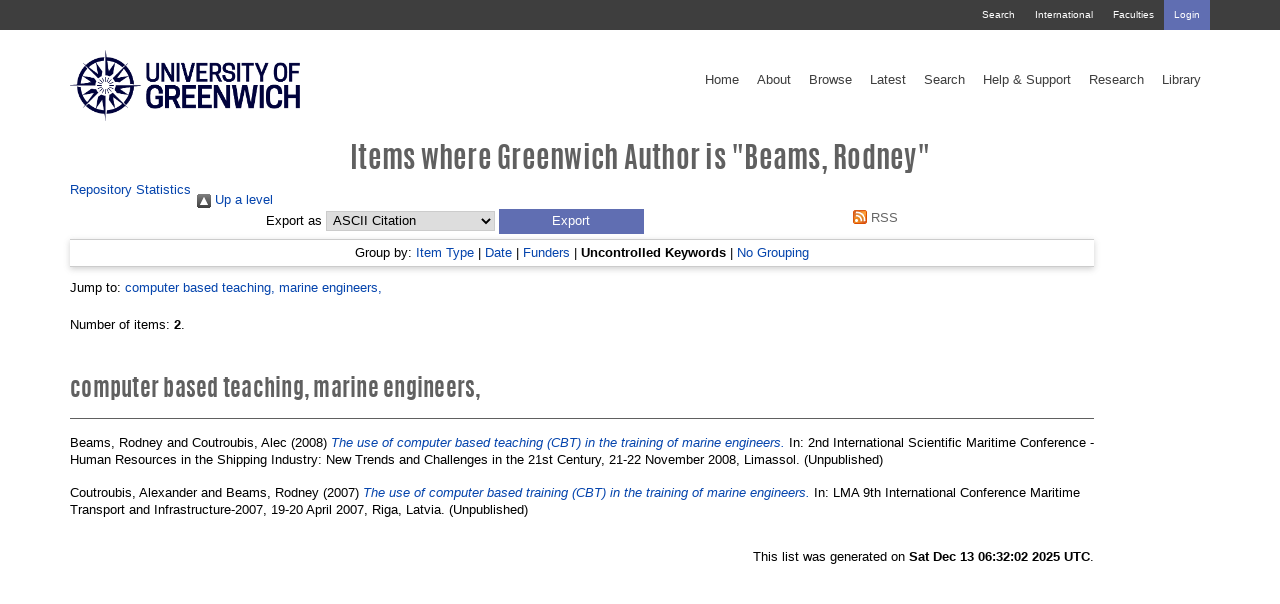

--- FILE ---
content_type: text/html; charset=utf-8
request_url: https://gala.gre.ac.uk/view/authors/3362.keywords.html
body_size: 23592
content:
<!DOCTYPE html>
<html xmlns="http://www.w3.org/1999/xhtml" class="gre no-nav no-banner 		  rnd4" data-fv="v1" id="1521922" lang="en-GB">
  <head>
    <meta charset="utf-8" />
    <meta content="IE=edge" http-equiv="X-UA-Compatible" />
    <meta content="width=device-width, initial-scale=1" name="viewport" />
    <meta content="1521922" name="dc.identifier" />
    <meta content="UU41KMRp_xInPGdy7XQ5eIKaaGLdgk9oI3Aj_OV1thM" name="google-site-verification" />
    <!--============= Standard metadata ==============--><!-- Framework (WebTeam) //--><!-- Version information //-->
    <meta content="v1" name="version_number" />
    <!-- Main Metadata //--><!-- University of Greenwich //-->
    <meta content="" name="keywords" />
    <meta content="" name="description" />
    <meta http-equiv="X-UA-Compatible" content="IE=edge" />
    <!--======== Page title =========-->
    <title>Greenwich Academic Literature Archive - Items where Greenwich Author is "Beams, Rodney"</title>


<!--Site home -->


<!-- Google Tag Manager -->
<!-- <script><![CDATA[(function(w,d,s,l,i){w[l]=w[l]||[];w[l].push({'gtm.start':
new Date().getTime(),event:'gtm.js'});var f=d.getElementsByTagName(s)[0], j=d.createElement(s),dl=l!='dataLayer'?'&l='+l:'';j.async=true;j.src=
'https://www.googletagmanager.com/gtm.js?id='+i+dl;f.parentNode.insertBefore(j,f);
})(window,document,'script','dataLayer','GTM-5HNVNB');]]></script>-->
<!-- End Google Tag Manager -->

<meta content="72B4AF736FE7BD97BA9BE42186D4877B" name="msvalidate.01" />
<!--=============================== CSS =================================-->
    <link href="https://fonts.googleapis.com/css?family=Work+Sans:300,400,500,600" rel="stylesheet" type="text/css" />

    <!-- Bootstrap core CSS -->
    <link href="/style/bootstrap.min.css" rel="stylesheet" />
 <link href="//netdna.bootstrapcdn.com/bootstrap/3.0.0/css/bootstrap-glyphicons.css" rel="stylesheet" />
    <!-- Library CSS -->

<!--    <link rel="stylesheet" href="https://maxcdn.bootstrapcdn.com/font-awesome/4.4.0/css/font-awesome.min.css"> -->
<!--<script src="https://use.fontawesome.com/2442cca5e8.js"></script>-->

<!-- <link rel="stylesheet" href="https://www.gre.ac.uk/_assets/libraries/font-awesome/css/font-awesome.min.css"> -->

<script src="https://use.fontawesome.com/31be7267c3.js">// <!-- No script --></script>

    <!-- Custom styles for this template -->
    <link href="/style/gre.css" media="print, screen" rel="stylesheet" type="text/css" />

<!--[if lte IE 8]>
    <link href="/__data/assets/css_file/0009/1486746/ie8.css" type="text/css" rel="stylesheet" media="print, screen" />
<![endif]-->

    <!-- Dev styles for this template -->
    <link href="/style/lesslessless.css" media="print, screen" rel="stylesheet" type="text/css" />
    <link href="/style/morelesscss.css" media="print, screen" rel="stylesheet" type="text/css" />
    <link href="/style/selectboxit.css" media="print, screen" rel="stylesheet" type="text/css" />
    <link href="/style/jquery-ui.structure.min.css" media="print, screen" rel="stylesheet" type="text/css" />
    <link href="/style/jquery-ui.theme.min.css" media="print, screen" rel="stylesheet" type="text/css" />




<!--== Fallback for MSIE on SSL ==-->
<link href="https://fonts.googleapis.com/css?family=Oswald:300,400" rel="stylesheet" />



    <link href="/style/stylesheet.css" media="print, screen" rel="stylesheet" type="text/css" />


<!--========================== BROWSER ICONS ==========================-->
    <!--    Favicon    -->
<link href="https://www.gre.ac.uk/__data/assets/thumbnail/0006/1550796/varieties/v16.png" rel="icon" sizes="16x16" type="image/png" />  
<link href="https://www.gre.ac.uk/__data/assets/thumbnail/0006/1550796/varieties/v32.png" rel="icon" sizes="32x32" type="image/png" />  
<link href="https://www.gre.ac.uk/__data/assets/thumbnail/0006/1550796/varieties/v96.png" rel="icon" sizes="96x96" type="image/png" />  

    <!-- Apple touch icon -->
<link href="https://www.gre.ac.uk/__data/assets/thumbnail/0006/1550796/varieties/v180.png" rel="apple-touch-icon-precomposed" sizes="180x180" />  
<link href="https://www.gre.ac.uk/__data/assets/thumbnail/0006/1550796/varieties/v167.png" rel="apple-touch-icon-precomposed" sizes="167x167" />  
<link href="https://www.gre.ac.uk/__data/assets/thumbnail/0006/1550796/varieties/v152.png" rel="apple-touch-icon-precomposed" sizes="152x152" />  
<link href="https://www.gre.ac.uk/__data/assets/thumbnail/0006/1550796/varieties/v120.png" rel="apple-touch-icon-precomposed" />
<link href="https://www.gre.ac.uk/__data/assets/thumbnail/0006/1550796/varieties/v120.png" rel="apple-touch-icon" />

<meta content="Study with us" property="og:title" />
<meta content="" property="og:image" />
<meta content="University of Greenwich" property="og:site_name" />
<meta content="" property="og:description" />



<!--
  Running Squiz Matrix
  Developed by Squiz - http://www.squiz.net
  Squiz, Squiz Matrix, MySource, MySource Matrix and Squiz.net are registered Trademarks of Squiz Pty Ltd
  Page generated: 23 February 2018 10:21:40
-->

<link href="https://gala.gre.ac.uk/" rel="Top" />
    <link rel="Sword" href="https://gala.gre.ac.uk/sword-app/servicedocument" />
    <link href="https://gala.gre.ac.uk/id/contents" rel="SwordDeposit" />
    <link href="https://gala.gre.ac.uk/cgi/search" rel="Search" type="text/html" />
    <link rel="Search" type="application/opensearchdescription+xml" title="Greenwich Academic Literature Archive" href="https://gala.gre.ac.uk/cgi/opensearchdescription" />
    <script type="text/javascript">
// <![CDATA[
var eprints_http_root = "https://gala.gre.ac.uk";
var eprints_http_cgiroot = "https://gala.gre.ac.uk/cgi";
var eprints_oai_archive_id = "gala.gre.ac.uk";
var eprints_logged_in = false;
var eprints_logged_in_userid = 0; 
var eprints_logged_in_username = ""; 
var eprints_logged_in_usertype = ""; 
var eprints_lang_id = "en";
// ]]></script>
    <style type="text/css">.ep_logged_in { display: none }</style>
    <link rel="stylesheet" type="text/css" href="/style/auto-3.4.6.css?1763026674" />
    <script src="/javascript/auto-3.4.6.js?1745400134" type="text/javascript">
//padder
</script>
    <!--[if lte IE 6]>
        <link rel="stylesheet" type="text/css" href="/style/ie6.css" />
   <![endif]-->
    <meta name="Generator" content="EPrints 3.4.6" />
    <meta http-equiv="Content-Type" content="text/html; charset=UTF-8" />
    <meta content="en" http-equiv="Content-Language" />
    

</head>
  <body class="hero no-hack " data-extjs="lc" data-hero-video="" id="default"><!-- Google Tag Manager (noscript) -->
<noscript><iframe height="0" src="https://www.googletagmanager.com/ns.html?id=GTM-5HNVNB" style="display:none;visibility:hidden" width="0"></iframe></noscript>
<!-- End Google Tag Manager (noscript) -->

<!--================ TOP NAVIGATION ======================-->
<!--=============== Top bar nav ===============-->
  
    
						
						<a class="sr-only" href="#skip">Skip navigation <i aria-hidden="true" class="fa fa-step-forward"></i></a>
    <nav class="navbar navbar-fixed-top">
       <div class="navbar-top">
          <div class="container">
<!--
            <div id="sitesearch" class="hidden-xs">
              <form action="http://search.gre.ac.uk/s/search.html" method="GET" role="search">
                  <label for="query" class="hidden"><i class="fa fa-search">Search</i></label>
                  <input type="hidden" name="collection" value="website-meta">
                  <input type="hidden" name="profile" value="_default">
                  <input class="search-input" required="" name="query" id="query" title="Search query" type="text" value="" accesskey="q" placeholder="Search site" data-ng-disabled="isDisplayed('cart') || isDisplayed('history')">
                <input type="hidden" name="form" value="simple">
                <button type="submit" class="btn search-submit"><i class="fa fa-search"></i></button>
              </form>
            </div>
-->
            <ul class="nav navbar-nav">
              <li><a class="nav_header_search" href="https://www.gre.ac.uk/search">Search</a></li>
              <li><a class="nav_header_international" href="https://www.gre.ac.uk/international">International</a></li>
              <li><a class="nav_header_faculties" href="https://www.gre.ac.uk/about-us/faculty">Faculties</a></li>
      	      <li class="highlight"><div class="ep_gre_login_status"><a class="ep_tm_key_tools_item_link" href="/cgi/users/home">Login</a></div></li>
            </ul>
          </div>
        </div>          <div class="container navbar-main">
            <div class="navbar-header">
            <button aria-controls="mobile-nav" aria-expanded="false" class="navbar-toggle collapsed" data-target="#mobile-nav" data-toggle="collapse" type="button">

<!--        <span class="sr-only">Toggle navigation</span>
              <span class="icon-bar"></span>
              <span class="icon-bar"></span>
              <span class="icon-bar"></span>
-->
              Menu
            </button>

<!-- logo -->
	   <a class="navbar-brand" href="https://www.gre.ac.uk">
<img alt="University of Greenwich" class="logo-lg" src="/images/logo_blue_550.png" /><img alt="University of Greenwich" class="logo-sm" src="/images/logo_blue_550.png" /></a>

          </div><div aria-expanded="false" class="collapse" id="mobile-nav" role="navigation">

<ul class="nav navbar-nav">

  <li><a class="nav_main_home" href="/">Home</a></li>

  <li><a class="nav_main_about" href="/information.html">About</a></li>

  <li><a class="nav_main_browse" href="/view">Browse</a></li>

  <li><a class="nav_main_latest" href="/cgi/latest">Latest</a></li>

  <li><a class="nav_main_search" href="/cgi/search/advanced">Search</a></li>

  <li><a class="nav_main_guide" href="/keyinfo.html">Help &amp; Support</a></li>

  <li><a class="nav_main_research" href="https://www.gre.ac.uk/research">Research</a></li>

  <li><a class="nav_main_library" href="http://www.gre.ac.uk/it-and-library/library">Library</a></li>

</ul>

</div><div class="collapse navbar-collapse" id="desktop-nav" role="navigation">
  
  <ul class="nav navbar-nav main-nav">
    <li class="dropdown"><a class="nav_main_home" href="/">Home</a></li> 
     
    <li class="dropdown"><a class="nav_main_about" href="/information.html">About</a></li> 
     
    <li class="dropdown"><a class="nav_main_browse" href="/view">Browse</a></li> 
 
    <li class="dropdown"><a class="nav_main_latest" href="/cgi/latest">Latest</a></li> 
    
    <li class="dropdown"><a class="nav_main_search" href="/cgi/search/advanced">Search</a></li> 
     
    <li class="dropdown"><a class="nav_main_guide" href="/keyinfo.html">Help &amp; Support</a></li> 
     
    <li class="dropdown"><a class="nav_main_research" href="https://www.gre.ac.uk/research">Research</a></li> 
 
    <li class="dropdown"><a class="nav_main_library" href="http://www.gre.ac.uk/it-and-library/library">Library</a></li>   
  </ul>
</div>        </div>
    </nav>
<div class="banner"></div>

<a id="skip" name="skip"></a><div class="container"><article><h1 class="sr-only">Items where Greenwich Author is "Beams, Rodney"</h1><div class="page-content"><!-- START PAGE CONTENT --><h1>Items where Greenwich Author is "Beams, Rodney"</h1>

<div class="user-menu">
	<ul id="ep_tm_menu_tools" class="ep_tm_key_tools"><li class="ep_tm_key_tools_item"><a class="ep_tm_key_tools_item_link" href="https://gala.gre.ac.uk/cgi/stats/report">Repository Statistics</a></li></ul>
</div>

<div class="ep_tm_page_content">
	<div class="no_link_decor"><a href="./" alt="[up]"><img alt="[up]" src="/style/images/multi_up.png"> Up a level</img></a></div><form method="get" action="/cgi/exportview" accept-charset="utf-8">
<div>
  <div class="ep_export_bar">
    <div><label for="export-format">Export as</label> <select name="format" id="export-format"><option value="Text">ASCII Citation</option><option value="BibTeX">BibTeX</option><option value="GreenwichDC_For_OAI">Dublin Core</option><option value="DC">Dublin Core</option><option value="XML">EP3 XML</option><option value="XMLwithCitation">EP3 XML with Citation</option><option value="EndNote">EndNote</option><option value="HTML">HTML Citation</option><option value="HTMLProfile">HTML Profile Citation</option><option value="JSON">JSON</option><option value="MARC::ASCII">MARC (ASCII)</option><option value="MARC::USMARC">MARC (ISO 2709)</option><option value="METS">METS</option><option value="CSV">Multiline CSV</option><option value="Ids">Object IDs</option><option value="ContextObject">OpenURL ContextObject</option><option value="RDFNT">RDF+N-Triples</option><option value="RDFN3">RDF+N3</option><option value="RDFXML">RDF+XML</option><option value="RefWorks">RefWorks</option><option value="Refer">Refer</option><option value="RIS">Reference Manager</option><option value="XMLwithCitationBrief">XML with Citation (Brief)</option></select><input role="button" class="ep_form_action_button" type="submit" name="_action_export_redir" value="Export" /><input id="view" type="hidden" value="authors" name="view" /><input value="3362" name="values" type="hidden" id="values" /></div>
    <div> <span class="ep_search_feed"><a href="/cgi/exportview/authors/3362/RSS2/3362.xml"><img border="0" alt="[RSS2 feed]" src="/style/images/feed-icon-14x14.png" /> RSS</a></span></div>
  </div>
  <div>
    <span>
      
    </span>
  </div>
</div>

</form><div class="ep_view_page ep_view_page_view_authors"><div class="ep_view_group_by">Group by: <a href="3362.html">Item Type</a> | <a href="3362.date.html">Date</a> | <a href="3362.funders.html">Funders</a> | <span class="ep_view_group_by_current">Uncontrolled Keywords</span> | <a href="3362.default.html">No Grouping</a></div><div class="ep_view_jump ep_view_authors_keywords_jump"><div class="ep_view_jump_to">Jump to: <a href="#group_computer_based_teaching,_marine_engineers,">computer based teaching, marine engineers,</a></div></div><div class="ep_view_blurb">Number of items: <strong>2</strong>.</div><a name="group_computer_based_teaching,_marine_engineers,"></a><h2>computer based teaching, marine engineers,</h2><p>


    <span class="person"><span class="person_name">Beams, Rodney</span></span> and <span class="person"><span class="person_name">Coutroubis, Alec</span></span>
  

(2008)

<a href="https://gala.gre.ac.uk/id/eprint/2627/"><em>The use of computer based teaching (CBT) in the training of marine engineers.</em></a>


    In: 2nd International Scientific Maritime Conference - Human Resources in the Shipping Industry: New Trends and Challenges in the 21st Century, 21-22 November 2008, Limassol.
  


   (Unpublished)



	


</p><p>


    <span class="person"><span class="person_name">Coutroubis, Alexander</span></span> and <span class="person"><span class="person_name">Beams, Rodney</span></span>
  

(2007)

<a href="https://gala.gre.ac.uk/id/eprint/2913/"><em>The use of computer based training (CBT) in the training of marine engineers.</em></a>


    In: LMA 9th International Conference Maritime Transport and Infrastructure-2007, 19-20 April 2007, Riga, Latvia.
  


   (Unpublished)



	


</p><div class="ep_view_timestamp">This list was generated on <strong>Sat Dec 13 06:32:02 2025 UTC</strong>.</div></div>
</div>

    <!-- END PAGE CONTENT -->

  </div></article></div> <!-- END main section -->

<!--==================================== PAGE END JAVASCRIPT =======================================-->
			
						    <!--================ Bootstrap core JavaScript =============== -->
    <!-- Placed at the end of the document so the pages load faster -->
    <script src="https://ajax.googleapis.com/ajax/libs/jquery/1.11.3/jquery.min.js">// <!-- No script --></script>
    <script>jQuery.noConflict(); </script>
    <script src="/javascript/bootstrap.min.js">// <!-- No script --></script> <!-- GREENWICH-234: [2024-FEB-20/ajm1n23] -->

    <!--<script src="/__data/assets/js_file/0010/1143685/externalscripts.js"/>

    <script src="/__data/assets/js_file/0007/1137922/bootstrap.min.js"/>
<script src="/__data/assets/js_file/0008/1137932/handlebars-v4.0.4.js"/>-->
   <!-- programme search -->
    <!--<script src="/__data/assets/js_file/0010/1137916/programmesearchjs.js"/>-->
    <!-- IE10 viewport hack for Surface/desktop Windows 8 bug -->
    <!--<script src="/__data/assets/js_file/0008/1137923/ie10-viewport-bug-workaround.js"></script>--><!--================ Conversion hacks JavaScript =============== -->
    <!--<script src="/__data/assets/js_file/0008/1137914/hacks.js" type="text/javascript"/>-->
					<!--================ Standard university JavaScript =============== -->
<!--<script src="/__data/assets/js_file/0004/1206274/js-cookie.js"/>
    <script src="/__data/assets/js_file/0010/1168966/gre.js" type="text/javascript"/>
    <script src="/__data/assets/js_file/0006/1148658/gre-listeners.js" type="text/javascript"/>-->
					
<!-- this is for the siteimprove analytics demo. GE -->

<script type="text/javascript">
//<![CDATA[
(function() {
var sz = document.createElement('script'); sz.type = 'text/javascript'; sz.async = true;
sz.src = '//siteimproveanalytics.com/js/siteanalyze_51623567.js';
var s = document.getElementsByTagName('script')[0]; s.parentNode.insertBefore(sz, s);
})();//]]>
</script>
<!--================ Other libraries JavaScript =============== -->


<!--
<script src="/__data/assets/js_file/0017/1141352/htmlparser.js"/>

<script src="/__data/assets/js_file/0019/1141354/postscribe_min.js"/>

<script src="/__data/assets/js_file/0012/1159698/momentjs.js"/>

<script src="/__data/assets/js_file/0003/1168644/jquery-ui.min.js"/>
<script src="/__data/assets/js_file/0007/1168648/selectboxit.js"/>
<script src="/__data/assets/js_file/0003/1123923/jets.min.js"/>
-->


<div id="postscribe-scripts"></div><!--================ Document ready JavaScript =============== -->

    <script type="text/javascript">//<![CDATA[

    $( document ).ready(function() {



<!-- =============== General namespacing =============== -->

var sHTMLID = $('html').attr('id');
var namespace = '';

if (typeof sHTMLID !== typeof undefined && sHTMLID !== false) {
    namespace = sHTMLID;
}

var sBodyClass = $('body').attr('class');
var pagetype = '';

if (typeof sBodyClass !== typeof undefined && sBodyClass !== false) {
    pagetype = sBodyClass;
}

<!-- =============== JS namespacing =============== -->

fireScripts();


<!-- =============== Conversion hacks =============== -->

var sVersion = $('html').data('fv');

if(sVersion != 'v1') {


       layoutHacks(true,pagetype,namespace);


}

    });



    //]]></script>


						<script>//<![CDATA[
  (function(i,s,o,g,r,a,m){i['GoogleAnalyticsObject']=r;i[r]=i[r]||function(){
  (i[r].q=i[r].q||[]).push(arguments)},i[r].l=1*new Date();a=s.createElement(o),
  m=s.getElementsByTagName(o)[0];a.async=1;a.src=g;m.parentNode.insertBefore(a,m)
  })(window,document,'script','https://www.google-analytics.com/analytics.js','ga');

  ga('create', 'UA-1380516-7', 'auto');
  ga('send', 'pageview');

//]]></script>

						

<!--==================================== SUBSITE FOOTER SECTION =======================================-->
  


<!--==================================== FOOTER SECTION =======================================-->

  
    
						
						





<div class="hidden">G 1138238</div>
<footer class="site-footer">
  <div class="container" id="footer-nav" role="navigation">
   <nav>
<div class="footer-column col-sm-6 col-lg-3 media-buttons">

<h3>Connect with us</h3>

<ul>

<li><a class="nav_footer_connect" href="//facebook.com/uniofgreenwich" target="_blank"><i class="fa fa-facebook-official"></i><span class="sr-only">Facebook page</span></a></li>

<li><a class="nav_footer_connect" href="https://twitter.com/UniofGreenwich" target="_blank"><i class="fa fa-twitter"></i><span class="sr-only">Twitter feed</span></a></li>


<li><a class="nav_footer_connect" href="https://www.youtube.com/subscription_center?add_user=UniversityGreenwich" target="_blank"><i class="fa fa-youtube-play"></i><span class="sr-only">YouTube channel</span></a></li>

<li><a class="nav_footer_connect" href="https://instagram.com/uniofgreenwich/" target="_blank"><i class="fa fa-instagram"></i><span class="sr-only">Instagram page</span></a></li>

<li><a class="nav_footer_connect" href="https://www.linkedin.com/edu/school?id=12704" target="_blank"><i class="fa fa-linkedin"></i><span class="sr-only">LinkedIn page</span></a></li>

<li><a class="nav_footer_connect" href="https://www.snapchat.com/add/uniofgreenwich" target="_blank"><i class="fa fa-snapchat-ghost"></i><span class="sr-only">Snapchat page</span></a></li>


</ul>
</div>
<div class="footer-column col-sm-6 col-lg-3" id="new_content_container_1107811">
<h3>Students &amp; Staff</h3><ul><li><a class="nav_footer_students" href="//portal.gre.ac.uk">Student &amp; Staff portal</a></li><li><a class="nav_footer_students" href="https://www.gre.ac.uk/it-and-library">IT &amp; library services</a></li></ul>
</div>

<div class="clearfix hidden-lg" id="new_content_container_1107860">

</div>

<div class="footer-column col-sm-6 col-lg-3" id="new_content_container_1107813">
<h3>About us</h3><ul><li><a class="nav_footer_about" href="https://www.gre.ac.uk/contact">Contact us</a></li><li><a class="nav_footer_about" href="https://www.gre.ac.uk/campus">Our campuses</a></li><li><a class="nav_footer_about" href="https://www.gre.ac.uk/travel">How to find us</a></li><li><a class="nav_footer_about" href="https://www.gre.ac.uk/whatson">What's on</a></li><li><a class="nav_footer_about" href="https://www.gre.ac.uk/services">Corporate services</a></li><li><a class="nav_footer_about" href="https://www.gre.ac.uk/news">Media &amp; news</a></li><li><a class="nav_footer_about" href="https://www.gre.ac.uk/jobs">Work for us</a></li><li><a class="nav_footer_about" href="https://www.gre.ac.uk/sustain">Sustainability</a></li></ul>
</div>

<div class="footer-column col-sm-6 col-lg-3" id="new_content_container_1107849">
<h3>Useful links</h3><ul><li><a class="nav_footer_usefullinks" href="https://www.gre.ac.uk/accessibility">Accessibility</a></li><li><a class="nav_footer_usefullinks" href="https://www.gre.ac.uk/privacy">Privacy and cookies</a></li><li><a class="nav_footer_usefullinks" href="https://www.gre.ac.uk/about-us/governance/information-compliance/making-requests-for-information/foi-publication-scheme">Freedom of Information</a></li><li><a class="nav_footer_usefullinks" href="https://docs.gre.ac.uk/rep/vco/modern-slavery-statement">Modern Slavery Statement</a></li><li><a class="nav_footer_usefullinks" href="https://www.gre.ac.uk/legal">Legal information</a></li><li><a class="nav_footer_usefullinks" href="https://www.gre.ac.uk/disclaimer">Terms &amp; conditions</a></li><li><a class="nav_footer_usefullinks" href="https://www.gre.ac.uk/copyright">Copyright</a></li></ul>
</div>
       </nav>
      </div>						
      <div class="hidden" id="site-cookie-message">
        <h2>This site uses cookies<span class="xs-hide-inline"> to help provide you with the best possible browsing experience.</span> <a href="https://www.gre.ac.uk/privacy">Find out more<span class="sr-only"> about cookies</span></a>.<a class="closelink" href="#"><span class="closelink-text">close</span><span aria-hidden="true" class="closelink-icon glyphicon glyphicon-remove"></span></a></h2>
      </div>
<div class="hidden sticky-button"><a href="https://www.gre.ac.uk/clearing/priority-clearing"><i class="fa fa-star"></i>Join Priority Clearing</a></div>

<div class="gre-location-info" data-ip="193.60.78.98"></div>    
</footer>						


<!--================================== END FOOTER SECTION =====================================-->





</body>
</html>

--- FILE ---
content_type: text/css
request_url: https://gala.gre.ac.uk/style/gre.css
body_size: 22437
content:
.xs-hide-inline{display:none}@media (min-width:768px){.xs-hide-inline{display:inline}}.col-xxs-12,.col-xxs-6{position:relative;min-height:1px;padding-right:15px;padding-left:15px}.hidden-xxs{display:block!important}tr.hidden-xxs{display:table-row!important}td.hidden-xxs,th.hidden-xxs{display:table-cell!important}.visible-xxs,td.visible-xxs,th.visible-xxs,tr.visible-xxs{display:none!important}@media (max-width:479px){.container,.container .col-lg-1,.container .col-lg-10,.container .col-lg-11,.container .col-lg-12,.container .col-lg-2,.container .col-lg-3,.container .col-lg-4,.container .col-lg-5,.container .col-lg-6,.container .col-lg-7,.container .col-lg-8,.container .col-lg-9,.container .col-md-1,.container .col-md-10,.container .col-md-11,.container .col-md-12,.container .col-md-2,.container .col-md-3,.container .col-md-4,.container .col-md-5,.container .col-md-6,.container .col-md-7,.container .col-md-8,.container .col-md-9,.container .col-sm-1,.container .col-sm-10,.container .col-sm-11,.container .col-sm-12,.container .col-sm-2,.container .col-sm-3,.container .col-sm-4,.container .col-sm-5,.container .col-sm-6,.container .col-sm-7,.container .col-sm-8,.container .col-sm-9,.container .col-xs-1,.container .col-xs-10,.container .col-xs-11,.container .col-xs-12,.container .col-xs-2,.container .col-xs-3,.container .col-xs-4,.container .col-xs-5,.container .col-xs-6,.container .col-xs-7,.container .col-xs-8,.container .col-xs-9,.container-fluid,.container-fluid .col-lg-1,.container-fluid .col-lg-10,.container-fluid .col-lg-11,.container-fluid .col-lg-12,.container-fluid .col-lg-2,.container-fluid .col-lg-3,.container-fluid .col-lg-4,.container-fluid .col-lg-5,.container-fluid .col-lg-6,.container-fluid .col-lg-7,.container-fluid .col-lg-8,.container-fluid .col-lg-9,.container-fluid .col-md-1,.container-fluid .col-md-10,.container-fluid .col-md-11,.container-fluid .col-md-12,.container-fluid .col-md-2,.container-fluid .col-md-3,.container-fluid .col-md-4,.container-fluid .col-md-5,.container-fluid .col-md-6,.container-fluid .col-md-7,.container-fluid .col-md-8,.container-fluid .col-md-9,.container-fluid .col-sm-1,.container-fluid .col-sm-10,.container-fluid .col-sm-11,.container-fluid .col-sm-12,.container-fluid .col-sm-2,.container-fluid .col-sm-3,.container-fluid .col-sm-4,.container-fluid .col-sm-5,.container-fluid .col-sm-6,.container-fluid .col-sm-7,.container-fluid .col-sm-8,.container-fluid .col-sm-9,.container-fluid .col-xs-1,.container-fluid .col-xs-10,.container-fluid .col-xs-11,.container-fluid .col-xs-12,.container-fluid .col-xs-2,.container-fluid .col-xs-3,.container-fluid .col-xs-4,.container-fluid .col-xs-5,.container-fluid .col-xs-6,.container-fluid .col-xs-7,.container-fluid .col-xs-8,.container-fluid .col-xs-9{padding-right:2px;padding-left:2px}.container .row,.container-fluid .row,.container-fluid>.navbar-collapse,.container-fluid>.navbar-header,.container>.navbar-collapse,.container>.navbar-header{margin-right:-2px;margin-left:-2px}.col-xs-12,.col-xxs-12{width:100%;float:left;padding-right:2px;padding-left:2px}.col-xxs-6{width:50%;float:left}.col-xs-pull-12,.col-xxs-pull-12{right:100%}.col-xs-pull-6,.col-xs-push-12,.col-xxs-pull-6,.col-xxs-push-12{right:50%}.col-xs-push-5,.col-xxs-push-5{left:50%}.hidden-xxs,td.hidden-xxs,th.hidden-xxs,tr.hidden-xxs{display:none!important}.visible-xxs{display:block!important}}.dropdown:focus .dropdown-menu,.dropdown:hover .dropdown-menu{display:block}.rnd1 .page-content .feature div blockquote,.rnd1 .page-content .quote,.rnd1 .pg-course-summary blockquote.pg-course-quotation,.rnd1 alert,.rnd1 div.alert,.rnd1 div.feature div blockquote,.rnd1 div.quote{border-left-color:#060360;border-right-color:#060360}.rnd1 .hk-page-content>div.feature div blockquote:after,.rnd1 .hk-page-content>div.feature div blockquote:before,.rnd1 .hk-page-content>div.quote:after,.rnd1 .hk-page-content>div.quote:before,.rnd1 .page-content .feature div blockquote:after,.rnd1 .page-content .feature div blockquote:before,.rnd1 .page-content .quote:after,.rnd1 .page-content .quote:before,.rnd1 .pg-course-summary blockquote.pg-course-quotation:after,.rnd1 .pg-course-summary blockquote.pg-course-quotation:before{color:#060360}.rnd1 .banner:before,.rnd1 .page-content div.hero,.rnd1 .programme .pg-ucas-points,.rnd1 .programme .pg-ucas-points a,.rnd1 .programme a .pg-ucas-points,.rnd1 .section-navigation h2{background-color:#060360;color:#fff;border-color:#060360}.rnd1 .feature .hero-subtitle,.rnd1 .feature .hero-text{background:#060360;color:#fff;border-color:#060360}.rnd1 .section-navigation ul.gre-list-group li.gre-active>a,.rnd1 .section-navigation ul.gre-list-group li.gre-active>a:after,.rnd1 .section-navigation ul.gre-list-group li.gre-active>a:before{border-left-color:#060360;border-right-color:#060360}.rnd1 .btn,.rnd1 .btn.btn-primary,.rnd1 footer .media-buttons a{background-color:#060360;color:#fff;border-color:#060360}.rnd1 .programme .pg-extended-ucas-points{background-color:#fff;color:#060360;border:1px solid #060360}.rnd1 .programme .pg-extended-ucas-points a,.rnd1 .programme .pg-extended-ucas-points li,.rnd1 .programme .pg-extended-ucas-points p{color:inherit;background:inherit;border:none}.rnd1 .programme .pg-extended-ucas-points div{border-color:inherit}@media (min-width:992px){.rnd1 .banner h1{background-color:#060360;color:#fff;border-color:#060360}}.rnd2 .page-content .feature div blockquote,.rnd2 .page-content .quote,.rnd2 .pg-course-summary blockquote.pg-course-quotation,.rnd2 alert,.rnd2 div.alert,.rnd2 div.feature div blockquote,.rnd2 div.quote{border-left-color:#060360;border-right-color:#060360}.rnd2 .hk-page-content>div.feature div blockquote:after,.rnd2 .hk-page-content>div.feature div blockquote:before,.rnd2 .hk-page-content>div.quote:after,.rnd2 .hk-page-content>div.quote:before,.rnd2 .page-content .feature div blockquote:after,.rnd2 .page-content .feature div blockquote:before,.rnd2 .page-content .quote:after,.rnd2 .page-content .quote:before,.rnd2 .pg-course-summary blockquote.pg-course-quotation:after,.rnd2 .pg-course-summary blockquote.pg-course-quotation:before{color:#060360}.rnd2 .banner:before,.rnd2 .page-content div.hero,.rnd2 .programme .pg-ucas-points,.rnd2 .programme .pg-ucas-points a,.rnd2 .programme a .pg-ucas-points,.rnd2 .section-navigation h2{background-color:#e4e7f2;color:#060360;border-color:#060360}.rnd2 .feature .hero-subtitle,.rnd2 .feature .hero-text{background:#e4e7f2;color:#060360;border-color:#060360}.rnd2 .section-navigation ul.gre-list-group li.gre-active>a,.rnd2 .section-navigation ul.gre-list-group li.gre-active>a:after,.rnd2 .section-navigation ul.gre-list-group li.gre-active>a:before{border-left-color:#060360;border-right-color:#060360}.rnd2 .btn,.rnd2 .btn.btn-primary,.rnd2 footer .media-buttons a{background-color:#e4e7f2;color:#060360;border-color:#060360}.rnd2 .programme .pg-extended-ucas-points{background-color:#fff;color:#606eb2;border:1px solid #060360}.rnd2 .programme .pg-extended-ucas-points a,.rnd2 .programme .pg-extended-ucas-points li,.rnd2 .programme .pg-extended-ucas-points p{color:inherit;background:inherit;border:none}.rnd2 .programme .pg-extended-ucas-points div{border-color:inherit}@media (min-width:992px){.rnd2 .banner h1{background-color:#e4e7f2;color:#060360;border-color:#060360}}.rnd3 .page-content .feature div blockquote,.rnd3 .page-content .quote,.rnd3 .pg-course-summary blockquote.pg-course-quotation,.rnd3 alert,.rnd3 div.alert,.rnd3 div.feature div blockquote,.rnd3 div.quote{border-left-color:#00c499;border-right-color:#00c499}.rnd3 .hk-page-content>div.feature div blockquote:after,.rnd3 .hk-page-content>div.feature div blockquote:before,.rnd3 .hk-page-content>div.quote:after,.rnd3 .hk-page-content>div.quote:before,.rnd3 .page-content .feature div blockquote:after,.rnd3 .page-content .feature div blockquote:before,.rnd3 .page-content .quote:after,.rnd3 .page-content .quote:before,.rnd3 .pg-course-summary blockquote.pg-course-quotation:after,.rnd3 .pg-course-summary blockquote.pg-course-quotation:before{color:#00c499}.rnd3 .banner:before,.rnd3 .page-content div.hero,.rnd3 .programme .pg-ucas-points,.rnd3 .programme .pg-ucas-points a,.rnd3 .programme a .pg-ucas-points,.rnd3 .section-navigation h2{background-color:#00c499;color:#060360;border-color:#00c499}.rnd3 .feature .hero-subtitle,.rnd3 .feature .hero-text{background:#00c499;color:#060360;border-color:#00c499}.rnd3 .section-navigation ul.gre-list-group li.gre-active>a,.rnd3 .section-navigation ul.gre-list-group li.gre-active>a:after,.rnd3 .section-navigation ul.gre-list-group li.gre-active>a:before{border-left-color:#00c499;border-right-color:#00c499}.rnd3 .btn,.rnd3 .btn.btn-primary,.rnd3 footer .media-buttons a{background-color:#00c499;color:#060360;border-color:#00c499}.rnd3 .programme .pg-extended-ucas-points{background-color:#060360;color:#e4e7f2}.rnd3 .programme .pg-extended-ucas-points a,.rnd3 .programme .pg-extended-ucas-points li,.rnd3 .programme .pg-extended-ucas-points p{color:inherit;background:inherit;border:none}.rnd3 .programme .pg-extended-ucas-points div{border-color:inherit}@media (min-width:992px){.rnd3 .banner h1{background-color:#00c499;color:#060360;border-color:#00c499}}.rnd4 .page-content .feature div blockquote,.rnd4 .page-content .quote,.rnd4 .pg-course-summary blockquote.pg-course-quotation,.rnd4 alert,.rnd4 div.alert,.rnd4 div.feature div blockquote,.rnd4 div.quote{border-left-color:#606eb2;border-right-color:#606eb2}.rnd4 .hk-page-content>div.feature div blockquote:after,.rnd4 .hk-page-content>div.feature div blockquote:before,.rnd4 .hk-page-content>div.quote:after,.rnd4 .hk-page-content>div.quote:before,.rnd4 .page-content .feature div blockquote:after,.rnd4 .page-content .feature div blockquote:before,.rnd4 .page-content .quote:after,.rnd4 .page-content .quote:before,.rnd4 .pg-course-summary blockquote.pg-course-quotation:after,.rnd4 .pg-course-summary blockquote.pg-course-quotation:before{color:#606eb2}.rnd4 .banner:before,.rnd4 .page-content div.hero,.rnd4 .programme .pg-ucas-points,.rnd4 .programme .pg-ucas-points a,.rnd4 .programme a .pg-ucas-points,.rnd4 .section-navigation h2{background-color:#606eb2;color:#fff;border-color:#606eb2}.rnd4 .feature .hero-subtitle,.rnd4 .feature .hero-text{background:#606eb2;color:#fff;border-color:#606eb2}.rnd4 .section-navigation ul.gre-list-group li.gre-active>a,.rnd4 .section-navigation ul.gre-list-group li.gre-active>a:after,.rnd4 .section-navigation ul.gre-list-group li.gre-active>a:before{border-left-color:#606eb2;border-right-color:#606eb2}.rnd4 .btn,.rnd4 .btn.btn-primary,.rnd4 footer .media-buttons a{background-color:#606eb2;color:#fff;border-color:#606eb2}.rnd4 .programme .pg-extended-ucas-points{background-color:#fff;color:#606eb2;border:1px solid #606eb2}.rnd4 .programme .pg-extended-ucas-points a,.rnd4 .programme .pg-extended-ucas-points li,.rnd4 .programme .pg-extended-ucas-points p{color:inherit;background:inherit;border:none}.rnd4 .programme .pg-extended-ucas-points div{border-color:inherit}@media (min-width:992px){.rnd4 .banner h1{background-color:#606eb2;color:#fff;border-color:#606eb2}}.rnd5 .page-content .feature div blockquote,.rnd5 .page-content .quote,.rnd5 .pg-course-summary blockquote.pg-course-quotation,.rnd5 alert,.rnd5 div.alert,.rnd5 div.feature div blockquote,.rnd5 div.quote{border-left-color:#2e2e2e;border-right-color:#2e2e2e}.rnd5 .hk-page-content>div.feature div blockquote:after,.rnd5 .hk-page-content>div.feature div blockquote:before,.rnd5 .hk-page-content>div.quote:after,.rnd5 .hk-page-content>div.quote:before,.rnd5 .page-content .feature div blockquote:after,.rnd5 .page-content .feature div blockquote:before,.rnd5 .page-content .quote:after,.rnd5 .page-content .quote:before,.rnd5 .pg-course-summary blockquote.pg-course-quotation:after,.rnd5 .pg-course-summary blockquote.pg-course-quotation:before{color:#2e2e2e}.rnd5 .banner:before,.rnd5 .page-content div.hero,.rnd5 .programme .pg-ucas-points,.rnd5 .programme .pg-ucas-points a,.rnd5 .programme a .pg-ucas-points,.rnd5 .section-navigation h2{background-color:#2e2e2e;color:#00c499;border-color:#2e2e2e}.rnd5 .feature .hero-subtitle,.rnd5 .feature .hero-text{background:#2e2e2e;color:#00c499;border-color:#2e2e2e}.rnd5 .section-navigation ul.gre-list-group li.gre-active>a,.rnd5 .section-navigation ul.gre-list-group li.gre-active>a:after,.rnd5 .section-navigation ul.gre-list-group li.gre-active>a:before{border-left-color:#2e2e2e;border-right-color:#2e2e2e}.rnd5 .btn,.rnd5 .btn.btn-primary,.rnd5 footer .media-buttons a{background-color:#2e2e2e;color:#00c499;border-color:#2e2e2e}.rnd5 .programme .pg-extended-ucas-points{background-color:#00c499;color:#2e2e2e;border:1px solid #2e2e2e}.rnd5 .programme .pg-extended-ucas-points a,.rnd5 .programme .pg-extended-ucas-points li,.rnd5 .programme .pg-extended-ucas-points p{color:inherit;background:inherit;border:none}.rnd5 .programme .pg-extended-ucas-points div{border-color:inherit}@media (min-width:992px){.rnd5 .banner h1{background-color:#2e2e2e;color:#00c499;border-color:#2e2e2e}}body{color:#3e3e3e;background:#f6f6f6;font-family:'Work Sans',Helvetica,Arial,sans-serif;font-weight:400;font-size:14px;overflow-x:hidden}@media (min-width:992px){body{font-size:16px}}h1,h2{font-family:Antonio,Oswald,Tahoma,sans-serif;letter-spacing:.25px;font-weight:500}h2{color:#060360}.h3,.h4,.h5,.h6,h3,h4,h5,h6{font-family:'Work Sans',Helvetica,Arial,sans-serif;font-weight:400;line-height:1.3}.h3 b,.h3 strong,.h4 b,.h4 strong,.h5 b,.h5 strong,.h6 b,.h6 strong,h3 b,h3 strong,h4 b,h4 strong,h5 b,h5 strong,h6 b,h6 strong{font-weight:400}span.subtitle{font-style:italic;font-size:75%;line-height:1.5em;display:block;bottom:.25em;margin-top:.5em}@media (min-width:992px){span.subtitle{font-size:50%}}span.subtitle.long-text{font-size:20px}.auto-background .page-content>div,div.gre-with-background{background:#fff;padding:15px 20px 20px}.auto-background .page-content>div>h2,div.gre-with-background>h2{margin:0 -20px;padding:30px 15px 10px}.auto-background .page-content>div>h2:first-child,div.gre-with-background>h2:first-child{margin:-20px -20px 20px}.auto-background .page-content>div>h2:last-child,div.gre-with-background>h2:last-child{margin:20px -20px -20px}.auto-background .page-content>div.gre-articles-listing,.auto-background .page-content>div.gre-doc-listing,div.gre-with-background.gre-articles-listing,div.gre-with-background.gre-doc-listing{padding:0;background:#f6f6f6}.inline-image,.page-content div img.left-img,.page-content div img.right-img{width:100%;height:auto;padding:15px 0}@media (min-width:480px){.inline-image{margin:4px 20px 10px -15px;float:left;max-width:200px}}@media (min-width:768px){.inline-image{max-width:250px}}@media (min-width:480px){.page-content div img.left-img,.page-content div img.right-img{margin:4px 20px 10px -15px;float:left;max-width:200px}}@media (min-width:768px){.page-content div img.left-img,.page-content div img.right-img{max-width:250px}}div.fadeout{position:absolute;bottom:0;width:100%;height:3em;background:-webkit-linear-gradient(rgba(255,255,255,0) 0,#fff 66%);background:-moz-linear-gradient(rgba(255,255,255,0) 0,#fff 66%);background:-o-linear-gradient(rgba(255,255,255,0) 0,#fff 66%);background:linear-gradient(rgba(255,255,255,0) 0,#fff 66%);background:-ms-linear-gradient(rgba(255,255,255,0) 0,#fff 66%)}a:active div.fadeout,a:focus div.fadeout,a:hover div.fadeout{background:-webkit-linear-gradient(rgba(62,62,62,0) 0,#3e3e3e 66%);background:-moz-linear-gradient(rgba(62,62,62,0) 0,#3e3e3e 66%);background:-o-linear-gradient(rgba(62,62,62,0) 0,#3e3e3e 66%);background:linear-gradient(rgba(62,62,62,0) 0,#3e3e3e 66%);background:-ms-linear-gradient(rgba(62,62,62,0) 0,#3e3e3e 66%)}input[type=number]{-webkit-appearance:none;-webkit-border-radius:0}.page-content{padding:15px 0;margin:0;width:100%;background:0 0;float:left}@media (min-width:1200px){.page-content{width:820px}}.page-content h2{padding:15px 15px 0}@media (max-width:768px){.page-content>a,.page-content>div.sectionwide,.page-content>div>h2,.page-content>div>h3,.page-content>div>h4,.page-content>div>h5,.page-content>div>p{margin-left:15px;margin-right:20px}}a{color:#4e62c4;font-weight:300;text-decoration:none;font-size:1.02em}a:focus,a:hover{text-decoration:underline;color:#1d2c75}@media (max-width:767px){a{font-size:1.036em}}.contact a[href^="tel:"]{position:relative}.contact a[href^="tel:"]:before{font-family:FontAwesome;display:inline;margin-right:.5em;content:"\f095"}a.arrow{position:relative}a.arrow:before{font-family:FontAwesome;display:inline;margin-right:.5em;content:"\f0a9"}h3,h4,h5{font-weight:500}h1{font-size:2.75em}h2{font-size:1.875em;clear:both;background-color:#f6f6f6;padding:15px}h3{font-size:1.5em}h4{font-size:1.125em}p{margin-top:15px;margin-bottom:15px}.lead,lead{font-size:1.3125em;font-weight:300;display:block;background-color:#fff;padding:7.5px}.lead p:first-child,lead p:first-child{margin-top:0}@media (min-width:480px){.lead,lead{padding:7.5px 30px}}ol ol{list-style:lower-alpha}ol ol ol{list-style:lower-roman}.btn,.btn-primary{padding:.5em 1em;border-radius:0;border-width:1px;border-style:solid;background-color:#606eb2;color:#fff;border-color:#606eb2}.btn-primary:active,.btn-primary:focus,.btn-primary:hover,.btn:active,.btn:focus,.btn:hover{color:#fff!important;background-color:#3e3e3e!important;text-decoration:none;border-color:#fff}.pagination{margin:15px;border-radius:0}.pagination>.active>a{background-color:#606eb2;color:#fff;border-color:#060360}.pagination>li>a:active,.pagination>li>a:focus,.pagination>li>a:hover{color:#fff!important;background-color:#3e3e3e!important;text-decoration:none}.pagination>li:last-child>a,.pagination>li:last-child>span{border-top-right-radius:0;border-bottom-right-radius:0}.pagination>li:first-child>a,.pagination>li:first-child>span{border-top-left-radius:0;border-bottom-left-radius:0}@media (min-width:1200px){.no-nav .gre-grid-container .gre-grid-item{width:350px}}.panel{border-radius:0;margin:0}.panel-heading{padding:0;border-top-right-radius:0;border-top-left-radius:0}div.gre-editor{position:absolute;display:inline-block;right:0;top:7.5px;z-index:999;opacity:.667}div.gre-editor a{border:2px outset #d3d3d3;padding:.33em;background:#fff;color:#000}div.gre-editor a:active,div.gre-editor a:hover{background:#3e3e3e!important;color:#fff!important;border-color:#fff!important;border:2px inset gray}div.gre-editor[data-status=Live] .show-status{background:#dbf18a}div.gre-editor[data-status=Under_Construction] .show-status{background:#acd}div.gre-editor[data-status=Safe_Editing] .show-status{background:#f15c86}div.gre-editor[data-status=Safe_Editing_Pending_Approval] .show-status{background:#cc7cc7}div.gre-editor[data-status=Safe_Edit_Approved_To_Go_Live] .show-status{background:#ff9a01}div.gre-editor[data-status=Pending_Approval] .show-status{background:#dcd2e6}div.gre-editor[data-status=Approved_To_Go_Live] .show-status{background:#f3d425}div.gre-editor[data-status=Up_For_Review] .show-status{background:#50d002}div.gre-editor-button{position:relative;margin:0 15px 15px 0;display:inline-block}div.gre-editor-button[data-status=Live] .show-status{background:#dbf18a}div.gre-editor-button[data-status=Under_Construction] .show-status{background:#acd}div.gre-editor-button[data-status=Safe_Editing] .show-status{background:#f15c86}div.gre-editor-button[data-status=Safe_Editing_Pending_Approval] .show-status{background:#cc7cc7}div.gre-editor-button[data-status=Safe_Edit_Approved_To_Go_Live] .show-status{background:#ff9a01}div.gre-editor-button[data-status=Pending_Approval] .show-status{background:#dcd2e6}div.gre-editor-button[data-status=Approved_To_Go_Live] .show-status{background:#f3d425}div.gre-editor-button[data-status=Up_For_Review] .show-status{background:#50d002}div.gre-editor-button i.fa-cog:before{content:" ";display:block;width:1em;height:1em;border:2px inset #d3d3d3;margin:0 0 -2px -2px}.article-list-item.text-only .article-info{background-color:#060360;color:#fff;border-color:#060360}html .gre-grid .hidden-sm .article-list-item.text-only .article-info,html .gre-grid .hidden-sm .gre-grid-list-item .gre-grid-info,html .gre-grid .hidden-sm .gre-grid-list-item.text-only,html .gre-grid .hidden-sm .text-only .gre-grid-list-item,html .gre-grid .visible-sm .article-list-item.text-only .article-info,html .gre-grid .visible-sm .gre-grid-list-item .gre-grid-info,html .gre-grid .visible-sm .gre-grid-list-item.text-only,html .gre-grid .visible-sm .text-only .gre-grid-list-item{background-color:#606eb2;color:#fff;border-color:#606eb2}.article-list-item.text-only:nth-of-type(7n+0) .article-info,.gateway-container a:nth-of-type(7n+0) .gateway-text,.gre-gateway-listing .gre-grid-list-item:nth-of-type(7n+0) .gre-grid-info,.gre-gateway-tile-container>a:nth-of-type(7n+0) .gre-gateway-tile .content,.gre-grid-list-item.text-only:nth-of-type(7n+0),.text-only .gre-grid-list-item:nth-of-type(7n+0),.tile-group:nth-of-type(7n+0) .tile,a.hk-section-link:nth-of-type(7n+0) .content,a.hk-section-link:nth-of-type(7n+0) .thumbcontent{background-color:#060360;color:#00c499;border-color:#060360}.article-list-item.text-only:nth-of-type(7n+1) .article-info,.gateway-container a:nth-of-type(7n+1) .gateway-text,.gre-gateway-listing .gre-grid-list-item:nth-of-type(7n+1) .gre-grid-info,.gre-gateway-tile-container>a:nth-of-type(7n+1) .gre-gateway-tile .content,.gre-grid-list-item.text-only:nth-of-type(7n+1),.text-only .gre-grid-list-item:nth-of-type(7n+1),.tile-group:nth-of-type(7n+1) .tile,a.hk-section-link:nth-of-type(7n+1) .content,a.hk-section-link:nth-of-type(7n+1) .thumbcontent{background-color:#e4e7f2;color:#060360;border-color:#060360}.article-list-item.text-only:nth-of-type(7n+2) .article-info,.gateway-container a:nth-of-type(7n+2) .gateway-text,.gre-gateway-listing .gre-grid-list-item:nth-of-type(7n+2) .gre-grid-info,.gre-gateway-tile-container>a:nth-of-type(7n+2) .gre-gateway-tile .content,.gre-grid-list-item.text-only:nth-of-type(7n+2),.text-only .gre-grid-list-item:nth-of-type(7n+2),.tile-group:nth-of-type(7n+2) .tile,a.hk-section-link:nth-of-type(7n+2) .content,a.hk-section-link:nth-of-type(7n+2) .thumbcontent{background-color:#00c499;color:#060360;border-color:#00c499}.article-list-item.text-only:nth-of-type(7n+3) .article-info,.gateway-container a:nth-of-type(7n+3) .gateway-text,.gre-gateway-listing .gre-grid-list-item:nth-of-type(7n+3) .gre-grid-info,.gre-gateway-tile-container>a:nth-of-type(7n+3) .gre-gateway-tile .content,.gre-grid-list-item.text-only:nth-of-type(7n+3),.text-only .gre-grid-list-item:nth-of-type(7n+3),.tile-group:nth-of-type(7n+3) .tile,a.hk-section-link:nth-of-type(7n+3) .content,a.hk-section-link:nth-of-type(7n+3) .thumbcontent{background-color:#060360;color:#fff;border-color:#060360}.article-list-item.text-only:nth-of-type(7n+4) .article-info,.gateway-container a:nth-of-type(7n+4) .gateway-text,.gre-gateway-listing .gre-grid-list-item:nth-of-type(7n+4) .gre-grid-info,.gre-gateway-tile-container>a:nth-of-type(7n+4) .gre-gateway-tile .content,.gre-grid-list-item.text-only:nth-of-type(7n+4),.text-only .gre-grid-list-item:nth-of-type(7n+4),.tile-group:nth-of-type(7n+4) .tile,a.hk-section-link:nth-of-type(7n+4) .content,a.hk-section-link:nth-of-type(7n+4) .thumbcontent{background-color:#fff;color:#060360;border-color:#060360}.article-list-item.text-only:nth-of-type(7n+5) .article-info,.gateway-container a:nth-of-type(7n+5) .gateway-text,.gre-gateway-listing .gre-grid-list-item:nth-of-type(7n+5) .gre-grid-info,.gre-gateway-tile-container>a:nth-of-type(7n+5) .gre-gateway-tile .content,.gre-grid-list-item.text-only:nth-of-type(7n+5),.text-only .gre-grid-list-item:nth-of-type(7n+5),.tile-group:nth-of-type(7n+5) .tile,a.hk-section-link:nth-of-type(7n+5) .content,a.hk-section-link:nth-of-type(7n+5) .thumbcontent{background-color:#2e2e2e;color:#00c499;border-color:#2e2e2e}.article-list-item.text-only:nth-of-type(7n+6) .article-info,.gateway-container a:nth-of-type(7n+6) .gateway-text,.gre-gateway-listing .gre-grid-list-item:nth-of-type(7n+6) .gre-grid-info,.gre-gateway-tile-container>a:nth-of-type(7n+6) .gre-gateway-tile .content,.gre-grid-list-item.text-only:nth-of-type(7n+6),.text-only .gre-grid-list-item:nth-of-type(7n+6),.tile-group:nth-of-type(7n+6) .tile,a.hk-section-link:nth-of-type(7n+6) .content,a.hk-section-link:nth-of-type(7n+6) .thumbcontent{background-color:#606eb2;color:#fff;border-color:#606eb2}.gateway-container a:hover .gateway-text,a.hk-section-link:focus .content,a.hk-section-link:focus .thumbcontent,a.hk-section-link:focus h3,a.hk-section-link:focus h4 a,a.hk-section-link:hover .content,a.hk-section-link:hover .thumbcontent,a.hk-section-link:hover h3,a.hk-section-link:hover h4 a,a:hover.hk-section-link .content{background:#3e3e3e!important;color:#fff!important;border-color:#fff!important}.programme a:active,.programme a:focus,.programme a:hover{text-decoration:none}.programme a:active .pg-ucas-points,.programme a:focus .pg-ucas-points,.programme a:hover .pg-ucas-points{background:#3e3e3e;border-color:#fff;color:#fff}.programme a:active .pg-ucas-points div,.programme a:focus .pg-ucas-points div,.programme a:hover .pg-ucas-points div{border-color:#fff!important}a:active .btn,a:active .tile-group:nth-of-type(n),a:active.btn,a:focus .btn,a:focus .tile-group:nth-of-type(n),a:focus.btn,a:hover .btn,a:hover .tile-group:nth-of-type(n),a:hover.btn{background:#3e3e3e!important;color:#fff!important;border-color:#fff!important}.section-navigation ul.gre-list-group li a:active,.section-navigation ul.gre-list-group li a:active:after,.section-navigation ul.gre-list-group li a:active:before,.section-navigation ul.gre-list-group li a:focus,.section-navigation ul.gre-list-group li a:focus:after,.section-navigation ul.gre-list-group li a:focus:before,.section-navigation ul.gre-list-group li a:hover,.section-navigation ul.gre-list-group li a:hover:after,.section-navigation ul.gre-list-group li a:hover:before{border-left-color:#fff!important;border-right-color:#fff!important}@media print{#livechat-compact-container,#livechat-compact-view,#livechat-eye-catcher,.main-nav,.navbar-top,.section-navigation,footer{display:none}.gre-gateway-tile,.section,.sectionwide{width:100%;height:auto}.gre-gateway-tile .thumbimg,.section .thumbimg,.sectionwide .thumbimg{display:none}}.landscape>img,img.landscape{height:101%!important;width:auto!important;position:absolute;top:0;left:50%;bottom:0;right:0;-webkit-transform:translate(-50%,0);-moz-transform:translate(-50%,0);-ms-transform:translate(-50%,0);transform:translate(-50%,0)}.landscape>img.h-hardleft,img.landscape.h-hardleft{left:0;-webkit-transform:translate(0,0);-moz-transform:translate(0,0);-ms-transform:translate(0,0);transform:translate(0,0)}.landscape>img.h-left,img.landscape.h-left{left:15%;-webkit-transform:translate(-15%,0);-moz-transform:translate(-15%,0);-ms-transform:translate(-15%,0);transform:translate(-15%,0)}.landscape>img.h-right,img.landscape.h-right{left:85%;-webkit-transform:translate(-85%,0);-moz-transform:translate(-85%,0);-ms-transform:translate(-85%,0);transform:translate(-85%,0)}.landscape>img.h-hardright,img.landscape.h-hardright{left:100%;-webkit-transform:translate(-100%,0);-moz-transform:translate(-100%,0);-ms-transform:translate(-100%,0);transform:translate(-100%,0)}.portrait>img,img.portrait{height:auto!important;width:101%!important;position:absolute;top:50%;left:0;bottom:0;right:0;-webkit-transform:translate(0,-50%);-moz-transform:translate(0,-50%);-ms-transform:translate(0,-50%);transform:translate(0,-50%)}.portrait>img.v-hardtop,img.portrait.v-hardtop{top:0;-webkit-transform:translate(0,0);-moz-transform:translate(0,0);-ms-transform:translate(0,0);transform:translate(0,0)}.portrait>img.v-top,img.portrait.v-top{top:15%;-webkit-transform:translate(0,-15%);-moz-transform:translate(0,-15%);-ms-transform:translate(0,-15%);transform:translate(0,-15%)}.portrait>img.v-bottom,img.portrait.v-bottom{top:85%;-webkit-transform:translate(0,-85%);-moz-transform:translate(0,-85%);-ms-transform:translate(0,-85%);transform:translate(0,-85%)}.portrait>img.v-hardbottom,img.portrait.v-hardbottom{top:100%;-webkit-transform:translate(0,-100%);-moz-transform:translate(0,-100%);-ms-transform:translate(0,-100%);transform:translate(0,-100%)}.gateway-tile .landscape>img,.gateway-tile img.landscape{left:66%;-webkit-transform:translate(-66%,0);-moz-transform:translate(-66%,0);-ms-transform:translate(-66%,0);transform:translate(-66%,0)}.gateway-tile .landscape>img.h-right,.gateway-tile img.landscape.h-right{left:70%;-webkit-transform:translate(-70%,0);-moz-transform:translate(-70%,0);-ms-transform:translate(-70%,0);transform:translate(-70%,0)}.gateway-tile .landscape>img.h-hardright,.gateway-tile img.landscape.h-hardright{left:85%;-webkit-transform:translate(-85%,0);-moz-transform:translate(-85%,0);-ms-transform:translate(-85%,0);transform:translate(-85%,0)}body{margin-top:103px}#desktop-nav{padding-right:0}.navbar{color:#3e3e3e;background-color:#fff;font-weight:500}.navbar-top{background-color:#3e3e3e;color:#fff;font-size:.8em;height:30px}.navbar-top .navbar-nav{float:right;padding:0;margin:0}.navbar-top .nav>li{float:left}.navbar-top .nav>li>a{padding:5px;color:#fff}@media (min-width:480px){.navbar-top .nav>li>a{padding:5px 10px}}.navbar-top .nav>li.highlight>a,.navbar-top .nav>li.login-button>a{background-color:#606eb2;color:#fff;border-color:#606eb2}.navbar-top .nav>li>a:active,.navbar-top .nav>li>a:focus,.navbar-top .nav>li>a:hover{background-color:#fff;color:#060360;border-color:#060360}#mobile-nav .navbar-nav{margin:0}#mobile-nav .navbar-nav li{border-bottom:solid #e9e9e9 1px;list-style:none}#mobile-nav .navbar-nav a{color:#3e3e3e;background-color:#fff;font-weight:400}#mobile-nav .navbar-nav a:active,#mobile-nav .navbar-nav a:focus,#mobile-nav .navbar-nav a:hover{color:#fff!important;background-color:#3e3e3e!important;text-decoration:none}.nav>li>a{padding:20px 9px;font-weight:500}.nav>li.dropdown-toggle>a{color:#4e62c4;font-weight:300;text-decoration:none;font-size:1.02em}.nav>li.dropdown-toggle>a:focus,.nav>li.dropdown-toggle>a:hover{color:#1d2c75}.nav>li.dropdown-toggle>a:active,.nav>li.dropdown-toggle>a:focus,.nav>li.dropdown-toggle>a:hover{text-decoration:none}.main-nav li{border-bottom:solid #e9e9e9 1px;list-style:none}.main-nav a{color:#3e3e3e;background-color:#fff;font-weight:400}.main-nav a:active,.main-nav a:focus,.main-nav a:hover{color:#fff!important;background-color:#3e3e3e!important;text-decoration:none}li.dropdown{border-bottom:none}li.dropdown:active,li.dropdown:active>a,li.dropdown:focus,li.dropdown:focus>a,li.dropdown:hover,li.dropdown:hover>a{color:#fff!important;background-color:#3e3e3e!important;text-decoration:none}.navbar-top div#sitesearch{float:left;margin:0 0 0 200px;height:30px}.navbar-top button.btn.search-submit{padding:1px 5px;margin:-2px 0 0 -4px;height:21px;border:0}.navbar-top input#query{height:21px;width:200px;border:0;margin:4px 0;padding:4px 10px}@media (min-width:992px){.navbar-top div#sitesearch{margin-left:350px}.navbar-top input#query{width:250px}}@media (min-width:1200px){.navbar-top div#sitesearch{margin-left:480px}.navbar-top input#query{width:300px}}.navbar-brand{height:auto;padding:0 15px 0 0}.navbar-brand img.logo-lg{display:none}@media (min-width:992px){.navbar-brand img.logo-lg{display:block;width:230px;height:auto;margin:7.5px 0 0 15px}}@media (min-width:1200px){.navbar-brand img.logo-lg{margin:20px 0 0 15px}}.navbar-brand img.logo-sm{width:130px;height:auto;margin:11px 0 0 5px}@media (min-width:480px){.navbar-brand img.logo-sm{margin:11px 0 0 15px}}@media (min-width:768px){.navbar-brand img.logo-sm{margin:18px 0 0 15px}}@media (min-width:992px){.navbar-brand img.logo-sm{display:none}}@media (min-width:768px){.main-nav{float:right;font-size:88%}}@media (min-width:992px){body{margin-top:112px}.dropdown a{font-size:88%}}.dropdown-menu{border-radius:0;box-shadow:none;border:none;visibility:hidden;display:block}.dropdown-menu li{list-style:none}.dropdown-menu a{color:#3e3e3e;background-color:#fff;font-weight:400}.dropdown-menu a:active,.dropdown-menu a:focus,.dropdown-menu a:hover{color:#fff!important;background-color:#3e3e3e!important;text-decoration:none}li.dropdown>div{width:738px;position:fixed;left:50%;margin-left:-356px;top:95px}@media (min-width:992px){li.dropdown>div{width:936px;margin-left:-468px;top:104px}}@media (min-width:1200px){li.dropdown>div{width:1144px;margin-left:-572px;top:124px}}.main-nav li.dropdown{padding-top:7.5px;padding-bottom:7.5px}.dropdown-menu{position:absolute;left:0;width:100%;margin:0;padding:15px 30px 60px 60px}.dropdown-menu li{color:#3e3e3e;background-color:#fff;border-bottom:none;padding:0 0 0 5%}.dropdown-menu li a{border-bottom:solid #e9e9e9 1px}.dropdown-menu li a:active,.dropdown-menu li a:focus,.dropdown-menu li a:hover{color:#fff!important;background-color:#3e3e3e!important;text-decoration:none}.dropdown-menu>li li{border-bottom:solid #e9e9e9 1px;list-style:none}.dropdown-menu>li a{color:#3e3e3e;background-color:#fff;font-weight:400}.dropdown-menu>li a:active,.dropdown-menu>li a:focus,.dropdown-menu>li a:hover{color:#fff!important;background-color:#3e3e3e!important;text-decoration:none}.dropdown-menu>li>a{white-space:normal;padding:7.5px}.dropdown-menu{-webkit-column-count:2;-moz-column-count:2;column-count:2}@media (min-width:992px){.dropdown-menu{-webkit-column-count:3;-moz-column-count:3;column-count:3}}.dropdown-menu li{width:100%}.dropdown-menu>li>a{display:inline-block;width:100%}@media (min-width:1200px){body{margin-top:132px}.navbar-nav{padding:20px 0 0 50px}.main-nav{font-size:100%;padding-right:30px;height:95px}.dropdown a{font-size:100%}}.section-navigation{float:right;width:100%;margin-top:15px}.section-navigation li{border-bottom:solid #e9e9e9 1px;list-style:none}.section-navigation a{color:#3e3e3e;background-color:#fff;font-weight:400}.section-navigation a:active,.section-navigation a:focus,.section-navigation a:hover{color:#fff!important;background-color:#3e3e3e!important;text-decoration:none}.section-navigation>div,.section-navigation>nav{margin:0 0 30px;padding:0 0 30px;background-color:#fff}.section-navigation>div .media-buttons.local,.section-navigation>nav .media-buttons.local{padding:0 15px;display:inline-block;margin:15px 0 0}.section-navigation>div.gre-social,.section-navigation>nav.gre-social{background:0 0}.section-navigation .right-nav{padding:0 0 15px;background-color:transparent}@media (min-width:1200px){.section-navigation{width:285px;margin-top:-30px}}.section-navigation h2,.section-navigation h3,.section-navigation h4,.section-navigation h5,.section-navigation p{padding:0 15px;margin:15px 0 0}.section-navigation h2{padding:15px;background-color:#606eb2;color:#fff;border-color:#606eb2;font-size:21px;clear:none}.section-navigation h3{font-size:120%}.section-navigation h4{font-size:110%}.section-navigation h5{font-size:100%;font-weight:700}.section-navigation div.search-results-facets div.category,.section-navigation ul.gre-list-group{padding:0;margin:0}.section-navigation div.search-results-facets div.category li.gre-active>a,.section-navigation div.search-results-facets div.category li.gre-active>a:after,.section-navigation div.search-results-facets div.category li.gre-active>a:before,.section-navigation div.search-results-facets div.category>li a.gre-active,.section-navigation div.search-results-facets div.category>li a.gre-active:after,.section-navigation div.search-results-facets div.category>li a.gre-active:before,.section-navigation ul.gre-list-group li.gre-active>a,.section-navigation ul.gre-list-group li.gre-active>a:after,.section-navigation ul.gre-list-group li.gre-active>a:before,.section-navigation ul.gre-list-group>li a.gre-active,.section-navigation ul.gre-list-group>li a.gre-active:after,.section-navigation ul.gre-list-group>li a.gre-active:before{border-left-color:#606eb2;border-right-color:#606eb2}.section-navigation div.search-results-facets div.category li,.section-navigation div.search-results-facets div.category>p,.section-navigation ul.gre-list-group li,.section-navigation ul.gre-list-group>p{list-style-type:none;border:none;border-bottom:1px #ccc solid}.section-navigation div.search-results-facets div.category li a,.section-navigation div.search-results-facets div.category>p a,.section-navigation ul.gre-list-group li a,.section-navigation ul.gre-list-group>p a{position:relative;border-left-width:7.5px;border-left-style:solid;border-left-color:#ccc;border-bottom:none;margin:3px 0 0;display:block;padding:7.5px 15px}.section-navigation div.search-results-facets div.category li a li,.section-navigation div.search-results-facets div.category>p a li,.section-navigation ul.gre-list-group li a li,.section-navigation ul.gre-list-group>p a li{border-bottom:solid #e9e9e9 1px;list-style:none}.section-navigation div.search-results-facets div.category li a a,.section-navigation div.search-results-facets div.category>p a a,.section-navigation ul.gre-list-group li a a,.section-navigation ul.gre-list-group>p a a{color:#3e3e3e;background-color:#fff;font-weight:400}.section-navigation div.search-results-facets div.category li a a:active,.section-navigation div.search-results-facets div.category li a a:focus,.section-navigation div.search-results-facets div.category li a a:hover,.section-navigation div.search-results-facets div.category>p a a:active,.section-navigation div.search-results-facets div.category>p a a:focus,.section-navigation div.search-results-facets div.category>p a a:hover,.section-navigation ul.gre-list-group li a a:active,.section-navigation ul.gre-list-group li a a:focus,.section-navigation ul.gre-list-group li a a:hover,.section-navigation ul.gre-list-group>p a a:active,.section-navigation ul.gre-list-group>p a a:focus,.section-navigation ul.gre-list-group>p a a:hover{color:#fff!important;background-color:#3e3e3e!important;text-decoration:none}.section-navigation div.search-results-facets div.category li a i.fa,.section-navigation div.search-results-facets div.category>p a i.fa,.section-navigation ul.gre-list-group li a i.fa,.section-navigation ul.gre-list-group>p a i.fa{display:none}.section-navigation div.search-results-facets div.category li ul,.section-navigation div.search-results-facets div.category>p ul,.section-navigation ul.gre-list-group li ul,.section-navigation ul.gre-list-group>p ul{padding:0;margin:0}.section-navigation div.search-results-facets div.category li ul li a,.section-navigation div.search-results-facets div.category>p ul li a,.section-navigation ul.gre-list-group li ul li a,.section-navigation ul.gre-list-group>p ul li a{text-align:right;border-right-width:7.5px;border-right-style:solid;border-right-color:#ccc;border-top:15px;border-collapse:collapse;padding:15px 15px 15px 20px}.section-navigation div.search-results-facets div.category li ul li a:before,.section-navigation div.search-results-facets div.category>p ul li a:before,.section-navigation ul.gre-list-group li ul li a:before,.section-navigation ul.gre-list-group>p ul li a:before{content:"";width:21px;height:100%;border-left-width:7.5px;border-left-style:solid;border-color:#ccc;position:absolute;left:7.5px;bottom:0;padding:0}.section-navigation div.search-results-facets div.category li ul ul li a,.section-navigation div.search-results-facets div.category>p ul ul li a,.section-navigation ul.gre-list-group li ul ul li a,.section-navigation ul.gre-list-group>p ul ul li a{padding:15px 15px 15px 35px}.section-navigation div.search-results-facets div.category li ul ul li a:before,.section-navigation div.search-results-facets div.category>p ul ul li a:before,.section-navigation ul.gre-list-group li ul ul li a:before,.section-navigation ul.gre-list-group>p ul ul li a:before{border-right-width:7.5px;border-right-style:solid}.section-navigation div.search-results-facets div.category li ul ul ul li a,.section-navigation div.search-results-facets div.category>p ul ul ul li a,.section-navigation ul.gre-list-group li ul ul ul li a,.section-navigation ul.gre-list-group>p ul ul ul li a{padding:15px 15px 15px 50px}.section-navigation div.search-results-facets div.category li ul ul ul li a:after,.section-navigation div.search-results-facets div.category>p ul ul ul li a:after,.section-navigation ul.gre-list-group li ul ul ul li a:after,.section-navigation ul.gre-list-group>p ul ul ul li a:after{content:"";width:22.5px;height:100%;border-left-width:7.5px;border-left-style:solid;border-color:#ccc;position:absolute;left:35px;bottom:0}.section-navigation div.search-results-facets div.category li ul ul ul ul li a,.section-navigation div.search-results-facets div.category>p ul ul ul ul li a,.section-navigation ul.gre-list-group li ul ul ul ul li a,.section-navigation ul.gre-list-group>p ul ul ul ul li a{padding:15px 15px 15px 45px}.section-navigation div.search-results-facets div.category li ul ul ul ul li a:after,.section-navigation div.search-results-facets div.category>p ul ul ul ul li a:after,.section-navigation ul.gre-list-group li ul ul ul ul li a:after,.section-navigation ul.gre-list-group>p ul ul ul ul li a:after{border-right-width:7.5px;border-right-style:solid}@media (min-width:1200px){html.no-banner .section-navigation{margin-top:30px}}.banner.container{position:relative}.banner h1{padding:15px 0 0 15px}.banner h1.long-title{font-size:40px}.banner h1 span.title-context{display:none}#faculty .banner h1 span.title-context,#microsite .banner h1 span.title-context{font-size:18px;line-height:1.2;display:block;padding-top:15px;text-transform:uppercase}@media only screen and (min-width:992px){#faculty .banner h1 span.title-context,#microsite .banner h1 span.title-context{font-size:21px;font-weight:300;margin-bottom:-15px}}.banner-image{display:none;position:relative}.banner-image img{display:none}.banner-bg img{width:100%}@media only screen and (min-width:992px){.banner.container{margin-bottom:60px}.banner h1{padding:30px 30px 37.5px;font-size:50px;line-height:1.1em;left:5%;position:absolute;bottom:0;color:#fff;background-color:#060360;margin:0 0 -52.5px;width:auto;max-width:55%;min-width:40%}.banner .banner-image{color:inherit;background:inherit;display:block}.banner .banner-image img{display:block}.hk-page-content>div.hero-search,div.hero-search{margin-top:-120px;margin-bottom:45px}}@media only screen and (min-width:1200px){.banner h1{font-size:2.75em}}.no-banner .banner.container{margin-bottom:0}@media (min-width:992px){.no-banner .banner h1{position:relative;padding:15px 0 0;width:100%;background-color:transparent;color:#3e3e3e;margin:30px 0 0;left:0;font-size:4.17em;max-width:initial}}@media (min-width:992px){.no-banner .banner-image{display:none;position:relative}.no-banner .banner-image img{display:none}}footer{color:#3e3e3e;background-color:#fff;margin-top:15px;padding-bottom:15px;border-bottom:15px solid #f6f6f6}footer h3{font-size:16px;font-weight:500;border-bottom:solid 1px #ccc;padding-bottom:9px}footer .footer-column{padding:15px;width:100%}@media (min-width:480px){footer .footer-column{width:50%;float:left}}@media (min-width:1200px){footer .footer-column{width:25%}}.gre-grid-height-all{position:relative}.gre-grid-height-all:before{content:"";display:block}.gre-grid-height-all>.gre-grid-content,.gre-grid-height-all>img{position:absolute;top:0;left:0;bottom:0;right:0}.gre-grid,.gre-grid.module{padding:0 0 2em;margin:0 15px}.gre-grid-image,.gre-grid-info{position:relative}.gre-grid-image:before,.gre-grid-info:before{content:"";display:block}.gre-grid-image>.gre-grid-content,.gre-grid-image>img,.gre-grid-info>.gre-grid-content,.gre-grid-info>img{position:absolute;top:0;left:0;bottom:0;right:0}.gre-grid-image:before,.gre-grid-info:before{padding-top:61.875%}.gre-grid-meta{height:5em}.gre-grid-list-item{margin:15px 0;position:relative;display:inline-block}.gre-grid-list-item>a{font-size:inherit;display:block}.gre-grid-list-item .gre-grid-image,.gre-grid-list-item .gre-grid-info,.gre-grid-list-item .gre-grid-meta{width:88vw;position:relative;overflow:hidden}.gre-grid-list-item .gre-grid-image img.portrait{height:auto!important;width:101%!important;position:absolute;top:50%;left:0;bottom:0;right:0;-webkit-transform:translate(0,-50%);-moz-transform:translate(0,-50%);-ms-transform:translate(0,-50%);transform:translate(0,-50%)}.gre-grid-list-item .gre-grid-image img.portrait.v-hardtop{top:0;-webkit-transform:translate(0,0);-moz-transform:translate(0,0);-ms-transform:translate(0,0);transform:translate(0,0)}.gre-grid-list-item .gre-grid-image img.portrait.v-top{top:15%;-webkit-transform:translate(0,-15%);-moz-transform:translate(0,-15%);-ms-transform:translate(0,-15%);transform:translate(0,-15%)}.gre-grid-list-item .gre-grid-image img.portrait.v-bottom{top:85%;-webkit-transform:translate(0,-85%);-moz-transform:translate(0,-85%);-ms-transform:translate(0,-85%);transform:translate(0,-85%)}.gre-grid-list-item .gre-grid-image img.portrait.v-hardbottom{top:100%;-webkit-transform:translate(0,-100%);-moz-transform:translate(0,-100%);-ms-transform:translate(0,-100%);transform:translate(0,-100%)}.gre-grid-list-item .gre-grid-image img.landscape{height:101%!important;width:auto!important;position:absolute;top:0;left:50%;bottom:0;right:0;-webkit-transform:translate(-50%,0);-moz-transform:translate(-50%,0);-ms-transform:translate(-50%,0);transform:translate(-50%,0)}.gre-grid-list-item .gre-grid-image img.landscape.h-hardleft{left:0;-webkit-transform:translate(0,0);-moz-transform:translate(0,0);-ms-transform:translate(0,0);transform:translate(0,0)}.gre-grid-list-item .gre-grid-image img.landscape.h-left{left:15%;-webkit-transform:translate(-15%,0);-moz-transform:translate(-15%,0);-ms-transform:translate(-15%,0);transform:translate(-15%,0)}.gre-grid-list-item .gre-grid-image img.landscape.h-right{left:85%;-webkit-transform:translate(-85%,0);-moz-transform:translate(-85%,0);-ms-transform:translate(-85%,0);transform:translate(-85%,0)}.gre-grid-list-item .gre-grid-image img.landscape.h-hardright{left:100%;-webkit-transform:translate(-100%,0);-moz-transform:translate(-100%,0);-ms-transform:translate(-100%,0);transform:translate(-100%,0)}.gre-grid-list-item .gre-grid-info{background:#fff}.gre-grid-list-item .gre-grid-info>.gre-grid-content{padding:15px}.gre-grid-list-item .gre-grid-info h3,.gre-grid-list-item .gre-grid-info h4{margin:0 0 .25em;font-size:131%}.gre-grid-list-item .gre-grid-info h4{font-size:100%}.gre-grid-list-item .gre-grid-info p{margin:.66em 0 0}.gre-grid-list-item .tagging{font-size:90%;display:block;padding:0;margin:auto;overflow:hidden;top:50%;-webkit-transform:translateY(-50%);-ms-transform:translateY(-50%);transform:translateY(-50%);position:relative}.gre-grid-list-item .tagging:before{font-family:FontAwesome;display:inline;margin-right:.5em;content:"\f02c"}a .gre-grid-info,a .gre-grid-meta{color:#2e2e2e}.gre-grid-list-item a:active,.gre-grid-list-item a:active .gre-grid-info,.gre-grid-list-item a:active .gre-grid-meta,.gre-grid-list-item a:focus,.gre-grid-list-item a:focus .gre-grid-info,.gre-grid-list-item a:focus .gre-grid-meta,.gre-grid-list-item a:hover,.gre-grid-list-item a:hover .gre-grid-info,.gre-grid-list-item a:hover .gre-grid-meta{color:#fff!important;background-color:#3e3e3e!important;text-decoration:none}.gre-grid-list-item a:active .gre-grid-meta,.gre-grid-list-item a:focus .gre-grid-meta,.gre-grid-list-item a:hover .gre-grid-meta{border-color:#fff}.gre-grid-list-item a:active .gre-grid-image img,.gre-grid-list-item a:focus .gre-grid-image img,.gre-grid-list-item a:hover .gre-grid-image img{opacity:.5}.gre-grid-list-item:after,.gre-grid-list-item:before{display:none}@media (min-width:420px){.gre-grid,.gre-grid.module{font-size:3.5vw}}@media (min-width:600px),print{.gre-grid,.gre-grid.module{clear:both;font-size:2.25vw;margin:0 auto 2em;padding:0;position:relative;display:table-cell;display:-webkit-inline-box;display:-moz-inline-box;display:-ms-inline-flexbox;display:-webkit-inline-flex;display:inline-flex;-webkit-box-flex:1;-moz-box-flex:1;width:100%;-webkit-flex:1;-ms-flex:1;flex:1;-moz-justify-content:center;-webkit-justify-content:center;justify-content:center;-moz-flex-flow:row wrap;-webkit-flex-flow:row wrap;flex-flow:row wrap;align-content:center;align-items:stretch}.gre-grid-list-item{margin:1vw;float:left;flex-shrink:0;display:flex}.gre-grid-list-item .gre-grid-image,.gre-grid-list-item .gre-grid-info,.gre-grid-list-item .gre-grid-meta{width:44vw}.gre-grid-list-item .gre-grid-info h3{font-size:121%}.text-only .gre-grid-info:before{padding-bottom:61.875%}}@media (min-width:768px){.gre-grid,.gre-grid.module{font-size:15px}.gre-grid-list-item{margin:13px;position:relative}.gre-grid-list-item .gre-grid-image,.gre-grid-list-item .gre-grid-info,.gre-grid-list-item .gre-grid-meta{width:330px}}@media (min-width:992px){.gre-grid .gre-grid-list-item .gre-grid-image,.gre-grid .gre-grid-list-item .gre-grid-info,.gre-grid .gre-grid-list-item .gre-grid-meta{width:272.5px}}@media (min-width:1200px){.gre-grid .gre-grid-list-item .gre-grid-image,.gre-grid .gre-grid-list-item .gre-grid-info,.gre-grid .gre-grid-list-item .gre-grid-meta{width:350px}}@media (min-width:420px) and (max-width:599px){.gre-grid-list-item .gre-grid-info:before{padding-top:48.08%}}@media print{.gre-grid .gre-grid-list-item .gre-grid-image,.gre-grid .gre-grid-list-item .gre-grid-info,.gre-grid .gre-grid-list-item .gre-grid-meta{width:272.5px}.gre-grid .gre-grid-list-item .gre-grid-info{padding-bottom:3em}}.text-only .gre-grid-list-item a,.text-only.gre-grid-list-item a{color:inherit}.text-only .gre-grid-list-item .gre-grid-image,.text-only .gre-grid-list-item .gre-grid-image img,.text-only.gre-grid-list-item .gre-grid-image,.text-only.gre-grid-list-item .gre-grid-image img{display:none}.text-only .gre-grid-list-item .gre-grid-info,.text-only.gre-grid-list-item .gre-grid-info{color:inherit;background:0 0}.text-only .gre-grid-list-item .gre-grid-info>.gre-grid-content,.text-only.gre-grid-list-item .gre-grid-info>.gre-grid-content{padding:30px}.text-only .gre-grid-list-item .gre-grid-info .fadeout,.text-only.gre-grid-list-item .gre-grid-info .fadeout{display:none}@media (min-width:420px){.text-only .gre-grid-list-item .gre-grid-info,.text-only.gre-grid-list-item .gre-grid-info{font-size:110%}}@media (min-width:600px){.text-only .gre-grid-list-item .gre-grid-info>.gre-grid-content,.text-only.gre-grid-list-item .gre-grid-info>.gre-grid-content{padding:30px 15px}}@media (min-width:1200px){.text-only .gre-grid-list-item .gre-grid-info>.gre-grid-content,.text-only.gre-grid-list-item .gre-grid-info>.gre-grid-content{padding:30px}.text-only .gre-grid-list-item .gre-grid-info h3,.text-only.gre-grid-list-item .gre-grid-info h3{font-size:130%}}.text-only .gre-grid-list-item .gre-grid-meta,.text-only.gre-grid-list-item .gre-grid-meta{color:inherit;border:none;background:0 0;width:100%}.text-only .gre-grid-list-item .gre-grid-meta th,.text-only.gre-grid-list-item .gre-grid-meta th{color:inherit}@media (max-width:599px){.text-only .gre-grid-info:before{padding-top:0!important;padding-bottom:0!important;position:relative}.text-only .gre-grid-info>.gre-grid-content{position:relative;min-height:61.875%}}.text-only .gre-grid-list-item .gre-grid-info:before{padding-bottom:0!important}.gre-grid-meta{background:#fff;border-top:1px solid #ccc;padding:7.5px 15px}.gre-grid-meta th{font-size:12px;font-weight:300;color:#666;width:auto;padding-right:20px;padding-bottom:10px}.gre-grid-meta td{font-size:14px;font-weight:400;width:auto;padding-right:20px;padding-top:10px}a:active .gre-grid-meta th,a:focus .gre-grid-meta th,a:hover .gre-grid-meta th{color:#00c499}.gre-journey-listing .gre-grid-list-item .gre-grid-image:before{padding-top:38.29%}.gre-journey-listing .gre-grid-list-item .gre-grid-info h3,.gre-journey-listing .gre-grid-list-item .gre-grid-info h4{font-family:Antonio,Oswald,Tahoma,sans-serif;font-size:140%}@media (min-width:420px){.gre-journey-listing .gre-grid-list-item .gre-grid-info:before{padding-top:38.29%}}@media (min-width:600px){.gre-journey-listing .gre-grid-list-item .gre-grid-info:before{padding-top:48.08%}}@media (min-width:992px){.gre-journey-listing .gre-grid-list-item .gre-grid-info:before{padding-top:61.875%}}@media (min-width:1200px){.gre-journey-listing .gre-grid-list-item .gre-grid-info:before{padding-top:48.08%}}@media (min-width:600px){.gre-journey-listing .text-only .gre-grid-info:before,.gre-journey-listing.text-only .gre-grid-info:before{padding-bottom:38.29%}}.gre-gateway-listing .gre-grid-list-item{bottom:0}.gre-gateway-listing .gre-grid-image{opacity:.9}.gre-gateway-listing .gre-grid-info h3{font-family:Antonio,Oswald,Tahoma,sans-serif;font-weight:400;height:auto;font-size:150%;line-height:1.2}.gre-gateway-listing .gre-grid-info:before{content:none}.gre-gateway-listing .gre-grid-info .gre-grid-content{position:relative}@media (min-width:480px){.gre-gateway-listing .gre-grid-list-item{font-size:4vw;bottom:0}.gre-gateway-listing .gre-grid-list-item:nth-of-type(2n+1) .gre-grid-info{padding:5% 5% 3%;bottom:auto;top:0}.gre-gateway-listing .gre-grid-list-item .gre-grid-info{padding:3% 5% 5%;min-width:20%;max-width:45%;position:absolute;z-index:5;top:auto;left:8%;bottom:0}.gre-gateway-listing .gre-grid-list-item .gre-grid-info .gre-grid-content{padding:0}.gre-gateway-listing .gre-grid-list-item .gre-grid-info h3{padding:.3em 0 0;margin:0}.gre-gateway-listing .gre-grid-list-item .gre-grid-info h3.long-title{font-size:130%}}@media (min-width:600px){.gre-gateway-listing .gre-grid-list-item{font-size:2.5vw}.gre-gateway-listing .gre-grid-info{max-width:50%}}@media (min-width:768px){.gre-gateway-listing .gre-grid-list-item{font-size:18px;margin:7.5px}.gre-gateway-listing .gre-grid-list-item .gre-grid-info{max-width:45%}}@media (min-width:992px){.gre-gateway-listing .gre-grid-list-item{font-size:16px}.gre-gateway-listing .gre-grid-list-item .gre-grid-info{max-width:50%}}@media (min-width:1200px){.gre-gateway-listing .gre-grid-list-item{font-size:18px}.gre-gateway-listing .gre-grid-list-item .gre-grid-info{max-width:45%}}.short-image .gre-grid-image:before{padding-top:48.08%}@media (min-width:600px){.short-image .gre-grid-list-item{font-size:2.3vw}.short-image .text-only .gre-grid-info:before,.short-image.text-only .gre-grid-info:before{padding-bottom:48.08%}}@media (min-width:768px){.short-image .gre-grid-list-item{font-size:16px}}@media (min-width:992px){.short-image .gre-grid-list-item{font-size:14px}}@media (min-width:1200px){.short-image .gre-grid-list-item{font-size:16px}}.letterbox-image .gre-grid-image:before{padding-top:38.29%}@media (min-width:600px){.letterbox-image .text-only .gre-grid-info:before,.letterbox-image.text-only .gre-grid-info:before{padding-bottom:38.29%}}@media (min-width:992px){.no-nav .gre-grid-large .gre-journey-listing .gre-grid-list-item .gre-grid-image,.no-nav .gre-grid-large .gre-journey-listing .gre-grid-list-item .gre-grid-info,.no-nav .gre-grid-large .gre-journey-listing .gre-grid-list-item .gre-grid-meta,.no-nav .journey-wide .gre-journey-listing .gre-grid-list-item .gre-grid-image,.no-nav .journey-wide .gre-journey-listing .gre-grid-list-item .gre-grid-info,.no-nav .journey-wide .gre-journey-listing .gre-grid-list-item .gre-grid-meta,.no-nav.gre-grid-large .gre-journey-listing .gre-grid-list-item .gre-grid-image,.no-nav.gre-grid-large .gre-journey-listing .gre-grid-list-item .gre-grid-info,.no-nav.gre-grid-large .gre-journey-listing .gre-grid-list-item .gre-grid-meta,.no-nav.journey-wide .gre-journey-listing .gre-grid-list-item .gre-grid-image,.no-nav.journey-wide .gre-journey-listing .gre-grid-list-item .gre-grid-info,.no-nav.journey-wide .gre-journey-listing .gre-grid-list-item .gre-grid-meta{width:432px}.no-nav .gre-grid-large .gre-journey-listing .gre-grid-list-item .gre-grid-info:before,.no-nav .journey-wide .gre-journey-listing .gre-grid-list-item .gre-grid-info:before,.no-nav.gre-grid-large .gre-journey-listing .gre-grid-list-item .gre-grid-info:before,.no-nav.journey-wide .gre-journey-listing .gre-grid-list-item .gre-grid-info:before{padding-top:48.08%}}@media (min-width:1200px){.no-nav .gre-grid-large .gre-journey-listing .gre-grid-list-item .gre-grid-image,.no-nav .gre-grid-large .gre-journey-listing .gre-grid-list-item .gre-grid-info,.no-nav .gre-grid-large .gre-journey-listing .gre-grid-list-item .gre-grid-meta,.no-nav .journey-wide .gre-journey-listing .gre-grid-list-item .gre-grid-image,.no-nav .journey-wide .gre-journey-listing .gre-grid-list-item .gre-grid-info,.no-nav .journey-wide .gre-journey-listing .gre-grid-list-item .gre-grid-meta,.no-nav.gre-grid-large .gre-journey-listing .gre-grid-list-item .gre-grid-image,.no-nav.gre-grid-large .gre-journey-listing .gre-grid-list-item .gre-grid-info,.no-nav.gre-grid-large .gre-journey-listing .gre-grid-list-item .gre-grid-meta,.no-nav.journey-wide .gre-journey-listing .gre-grid-list-item .gre-grid-image,.no-nav.journey-wide .gre-journey-listing .gre-grid-list-item .gre-grid-info,.no-nav.journey-wide .gre-journey-listing .gre-grid-list-item .gre-grid-meta{width:524px}.no-nav .gre-grid-large .gre-journey-listing .gre-grid-list-item .gre-grid-info:before,.no-nav .journey-wide .gre-journey-listing .gre-grid-list-item .gre-grid-info:before,.no-nav.gre-grid-large .gre-journey-listing .gre-grid-list-item .gre-grid-info:before,.no-nav.journey-wide .gre-journey-listing .gre-grid-list-item .gre-grid-info:before{padding-top:38.29%}.no-nav .gre-grid-large .gre-journey-listing .gre-grid-list-item .gre-grid-info h3,.no-nav .gre-grid-large .gre-journey-listing .gre-grid-list-item .gre-grid-info h4,.no-nav .journey-wide .gre-journey-listing .gre-grid-list-item .gre-grid-info h3,.no-nav .journey-wide .gre-journey-listing .gre-grid-list-item .gre-grid-info h4,.no-nav.gre-grid-large .gre-journey-listing .gre-grid-list-item .gre-grid-info h3,.no-nav.gre-grid-large .gre-journey-listing .gre-grid-list-item .gre-grid-info h4,.no-nav.journey-wide .gre-journey-listing .gre-grid-list-item .gre-grid-info h3,.no-nav.journey-wide .gre-journey-listing .gre-grid-list-item .gre-grid-info h4{font-size:181%}}@media (min-width:480px){.col-md-8 .gre-grid{margin:0}}@media (min-width:1200px){.col-md-8 .gre-grid-list-item{margin:12px}}.article-list-item{padding:15px 0}.article-image,.article-info{height:61.8vw;position:relative;overflow:hidden;width:100vw}.article-info{padding:0 5vw;background:#fff}.gre-article-date:before{font-family:FontAwesome;content:"\f073";display:inline;margin-right:.5em}.letterbox-listing .article-list-item .article-image{height:48.08vw}.article-info h3,.article-info h4{line-height:1.2}.article-info h3{font-size:162%}.article-info h4{font-size:100%}a .article-info{color:#2e2e2e}.article-list-item a:active,.article-list-item a:focus,.article-list-item a:hover{text-decoration:none}.article-list-item a:active .article-info,.article-list-item a:focus .article-info,.article-list-item a:hover .article-info{color:#fff!important;background-color:#3e3e3e!important}.article-list-item a:active .article-image img,.article-list-item a:focus .article-image img,.article-list-item a:hover .article-image img{opacity:.5}.article-image img{position:absolute}.article-image.landscape img{height:101%}.article-image.portrait img{width:101%}.article-list-item.text-only .article-image,.article-list-item.text-only .article-image img{display:none}.article-list-item.text-only .article-info{height:100%;padding:20px}.article-list-item.text-only .article-info .fadeout{display:none}@media (min-width:420px){.article-info{height:38.2vw}.article-list-item.text-only .article-info{height:auto;min-height:38.2vw}}@media (min-width:600px){.article-list-item{width:48vw;height:61.4vw;padding:1vw;float:left}.article-image,.article-info{height:29.7vw;width:46vw}.article-info{font-size:90%;padding:0 2.5vw}.article-list-item.text-only .article-info{min-height:0;height:59.4vw}.letterbox-listing .article-list-item{height:53.81vw}.letterbox-listing .article-list-item .article-image{height:22.11vw}.letterbox-listing .article-list-item.text-only .article-info{height:51.81vw}}@media (min-width:768px){.article-listing{clear:both;margin:0 auto 2em;padding:0;position:relative;display:-webkit-box;display:-moz-box;display:-ms-flexbox;display:-webkit-flex;display:flex;-webkit-box-flex:1;-moz-box-flex:1;width:100%;-webkit-flex:1;-ms-flex:1;flex:1;-moz-justify-content:center;-webkit-justify-content:center;justify-content:center;-moz-flex-flow:row wrap;-webkit-flex-flow:row wrap;flex-flow:row wrap;align-content:center;align-items:stretch}.article-listing .article-list-item{width:330px;height:408.4px;padding:0;margin:15px;position:relative;flex-shrink:0;display:flex}.article-image,.article-info{width:330px;height:204.2px}.article-info{font-size:100%;padding:0 15px}.article-list-item.text-only .article-info{height:100%;font-size:110%}.letterbox-listing .article-list-item{height:362.85px}.letterbox-listing .article-list-item .article-image{height:158.65px}.letterbox-listing .article-list-item.text-only .article-info{height:100%}}@media (min-width:993px){.article-listing .article-list-item{width:272.5px;height:336.6px}.article-image,.article-info{width:272.5px;height:168.3px}.article-info{font-size:.8em}.article-info h3{font-size:131%}.letterbox-listing .article-list-item{height:299.31px}.letterbox-listing .article-list-item .article-image{height:131px}}@media (min-width:1200px){.article-listing .article-list-item{width:380px;height:470px}.article-image,.article-info{width:380px;height:235px}.article-info{font-size:1em}.letterbox-listing .article-list-item{height:299.31px}.letterbox-listing .article-list-item .article-image{height:182.7px}.no-nav .article-listing .article-list-item{width:350px;height:432.6px}.no-nav .article-image,.no-nav .article-info{width:350px;height:216.56px}.no-nav .letterbox-listing .article-list-item{height:384.83px}.no-nav .letterbox-listing .article-list-item .article-image{height:168.27px}}.gateway-container{width:100%;margin:0 0 30px}.gateway-tile{position:relative;overflow:hidden;padding:0;margin:6px 0;width:100%;background:0 0;float:left}img.gateway-image{width:100%;opacity:.9}.gateway-text p{padding:15px 0;margin:0;font-size:130%}.gre-articles-features .gateway-text p{font-size:6vw}@media (min-width:420px){.gateway-container a .gateway-text{padding:10px 10px 8%;top:initial;bottom:0}.gateway-container a:nth-of-type(2n+1) .gateway-text{padding:8% 10px 10px;bottom:initial;top:0}.gateway-text{margin:0;padding:10px 10px 8%;width:auto;min-width:20%;max-width:45%;position:absolute;bottom:0;left:8%;background-color:transparent}.gateway-text.long-title{bottom:10%}.gateway-text.long-title p{font-size:150%}.gateway-text p{padding:0;margin:20px auto;display:inline;font-size:180%;filter:progid:DXImageTransform.Microsoft.gradient("startColorstr=#b20066cb,endColorstr=#b20066cb");color:#fff;zoom:1;line-height:normal}.gateway-text p span{position:relative;left:0;display:block}}@media (min-width:768px){.gateway-tile{width:49%;margin:.5%}.gre-articles-features .gateway-tile,.gre-articles-first-feature .gateway-tile{width:80%;margin:0 auto 30px;float:none}.gre-articles-features .gateway-text p,.gre-articles-first-feature .gateway-text p{font-size:5vw}}@media (min-width:992px){.gre-articles-features .gateway-tile,.gre-articles-first-feature .gateway-tile{width:100%}.gre-articles-features .gateway-text p,.gre-articles-first-feature .gateway-text p{font-size:22px}}@media (min-width:1200px){.no-nav .gateway-tile{width:31%}.gre-articles-features .gateway-tile,.gre-articles-first-feature .gateway-tile{width:100%}.gre-articles-features .gateway-text p,.gre-articles-first-feature .gateway-text p{font-size:28px}}@media (min-width:1200px){.gateway-text p{font-size:170%}.gateway-text.long-title p{font-size:140%}}.gateway-tile:hover .gateway-image{opacity:.5}.gateway-text{padding:0 15px}.gateway-text p span{font-family:Antonio,Oswald,Tahoma,sans-serif;line-height:1.1em;font-weight:400}.gateway-container .gateway-tile:hover .gateway-text p,.gateway-container a:nth-of-type(n) .gateway-text p{background:inherit;color:inherit}.section-bottom-margin{margin-bottom:2vw}@media (min-width:1200px){.section-bottom-margin{margin-bottom:15px}}.section-2,.section-2-across{width:48%;margin-right:1%;margin-left:1%;margin-bottom:2vw}@media (min-width:1200px){.section-2,.section-2-across{margin-bottom:15px}}.gre-gateway-tile,.section,.section-3{width:100%;padding:0;margin:0 0 4vw;float:left;overflow:hidden}@media (min-width:600px){.gre-gateway-tile,.section,.section-3{width:48%;margin-right:1%;margin-left:1%;margin-bottom:2vw}}@media (min-width:600px) and (min-width:1200px){.gre-gateway-tile,.section,.section-3{margin-bottom:15px}}.gre-gateway-tile img,.section img,.section-3 img{width:100%;height:auto}.gre-gateway-tile h3.heading,.section h3.heading,.section-3 h3.heading{margin-top:0;background:#f6f6f6;margin-bottom:0;padding-bottom:8px}.gre-gateway-tile .content,.section .content,.section-3 .content{min-height:120px;padding:15px;position:relative;color:#3e3e3e;background-color:#fff}@media (min-width:600px){.gre-gateway-tile .content,.section .content,.section-3 .content{height:180px}}.gre-gateway-tile .arrow,.section .arrow,.section-3 .arrow{margin:0;padding:0;position:absolute;left:15px;bottom:15px}.gre-gateway-tile .arrow li,.section .arrow li,.section-3 .arrow li{margin:0;padding:0;list-style:none}@media (min-width:1200px){html.no-nav .section,html.no-nav .section-3{width:31%}}.gre-gateway-tile-container>a{font-size:1em;font-weight:inherit}.gre-gateway-tile-container>a:active,.gre-gateway-tile-container>a:focus,.gre-gateway-tile-container>a:hover{text-decoration:none}.gre-gateway-tile-container>a:active .thumbimg img,.gre-gateway-tile-container>a:focus .thumbimg img,.gre-gateway-tile-container>a:hover .thumbimg img{opacity:.5}.gre-gateway-tile-container>a:active .content,.gre-gateway-tile-container>a:active h3,.gre-gateway-tile-container>a:active h3 a,.gre-gateway-tile-container>a:focus .content,.gre-gateway-tile-container>a:focus h3,.gre-gateway-tile-container>a:focus h3 a,.gre-gateway-tile-container>a:hover .content,.gre-gateway-tile-container>a:hover h3,.gre-gateway-tile-container>a:hover h3 a{color:#fff!important;background-color:#3e3e3e!important;text-decoration:none}.gre-gateway-tile-container>a:first-of-type .gre-gateway-tile .thumbimg{display:block;width:100%;height:auto}.gre-gateway-tile .thumbimg{display:none}.gre-gateway-tile h3.heading{background:0 0;padding:12px 15px 0 0;font-family:Antonio,Oswald,Tahoma,sans-serif;font-size:28px;color:inherit}.gre-gateway-tile .content{padding:10px 15px;height:inherit;overflow:hidden}.gre-gateway-tile p{margin-top:5px}@media (min-width:600px){div.gre-gateway-tile-container{width:98%;margin:15px 1%}.gre-gateway-tile{width:50%;height:180px;margin-right:0;margin-left:0;margin-bottom:0;position:relative}.gre-gateway-tile-container>a:nth-child(n) .gre-gateway-tile .thumbimg{width:50%;height:180px;position:absolute}.gre-gateway-tile-container>a:nth-child(n) .gre-gateway-tile .thumbimg img{width:auto;position:absolute;right:0;height:180px}.gre-gateway-tile-container>a:nth-child(8n+1) .gre-gateway-tile{width:100%;overflow:hidden}.gre-gateway-tile-container>a:nth-child(8n+1) .gre-gateway-tile .thumbimg{display:block;right:50%}.gre-gateway-tile-container>a:nth-child(8n+1) .gre-gateway-tile .content{float:right;width:50%}.gre-gateway-tile-container>a:nth-child(8n+2) .gre-gateway-tile,.gre-gateway-tile-container>a:nth-child(8n+7) .gre-gateway-tile{width:100%;float:left}.gre-gateway-tile-container>a:nth-child(8n+3) .gre-gateway-tile{width:100%;overflow:hidden}.gre-gateway-tile-container>a:nth-child(8n+3) .gre-gateway-tile .thumbimg{display:block}.gre-gateway-tile-container>a:nth-child(8n+3) .gre-gateway-tile .content{float:left;width:50%}.gre-gateway-tile-container>a:nth-child(8n+4) .gre-gateway-tile{width:100%;overflow:hidden}.gre-gateway-tile-container>a:nth-child(8n+4) .gre-gateway-tile .thumbimg{display:block;right:0}.gre-gateway-tile-container>a:nth-child(8n+4) .gre-gateway-tile .content{float:left;width:50%}.gre-gateway-tile-container>a:last-of-type::before{display:none}.gre-gateway-tile-container>a:last-of-type .gre-gateway-tile{width:100%;overflow:hidden}.gre-gateway-tile-container>a:last-of-type .gre-gateway-tile .thumbimg{display:block;position:absolute;left:0}.gre-gateway-tile-container>a:last-of-type .gre-gateway-tile .content{float:right;width:50%}}@media (min-width:992px) and (max-width:1199px){.gre-gateway-tile-container>a:nth-child(n) .gre-gateway-tile .thumbimg img{width:100%;height:auto}}@media (min-width:1200px){.gre-gateway-tile{margin-bottom:0}}@media (min-width:1200px){.no-nav .gre-gateway-tile-container a:nth-child(n) .gre-gateway-tile{width:33%;float:left}.no-nav .gre-gateway-tile-container a:nth-child(n) .gre-gateway-tile .content{width:100%}.no-nav .gre-gateway-tile-container a:nth-child(n) .gre-gateway-tile .thumbimg{display:none;position:absolute;right:0}.no-nav .gre-gateway-tile-container a:nth-child(n) .gre-gateway-tile .thumbimg img{position:absolute;right:0}.no-nav .gre-gateway-tile-container a:last-of-type .gre-gateway-tile,.no-nav .gre-gateway-tile-container a:nth-child(8n+1) .gre-gateway-tile{width:66%}.no-nav .gre-gateway-tile-container a:last-of-type .gre-gateway-tile .thumbimg,.no-nav .gre-gateway-tile-container a:nth-child(8n+1) .gre-gateway-tile .thumbimg{display:block;right:50%}.no-nav .gre-gateway-tile-container a:last-of-type .gre-gateway-tile .content,.no-nav .gre-gateway-tile-container a:nth-child(8n+1) .gre-gateway-tile .content{float:right;width:50%}.no-nav .gre-gateway-tile-container a:nth-child(8n+3) .gre-gateway-tile{width:66%;margin-right:33%}.no-nav .gre-gateway-tile-container a:nth-child(8n+4) .gre-gateway-tile{width:66%;margin-left:33%}.no-nav .gre-gateway-tile-container a:nth-child(8n+4) .gre-gateway-tile .thumbimg{display:block;right:0}.no-nav .gre-gateway-tile-container a:nth-child(8n+4) .gre-gateway-tile .content{float:left;width:50%}.no-nav .gre-gateway-tile-container a:nth-child(8n+7) .gre-gateway-tile{width:66%;margin-left:33%}}.event .thumbimg,.section .thumbimg,.sectionwide .thumbimg{display:none}@media (min-width:480px){.event .thumbimg,.section .thumbimg,.sectionwide .thumbimg{display:block;float:left;width:120px;height:120px}.event .thumbimg img,.section .thumbimg img,.sectionwide .thumbimg img{width:120px;height:120px}}div.section.short,div.sectionwide{width:100%;float:left;overflow:hidden;padding:0;margin:0}div.section.short .thumbimg img,div.sectionwide .thumbimg img{width:100%!important;height:100%!important}@media (min-width:480px){div.section.short,div.sectionwide{width:98%;margin-left:1%;margin-right:1%}}div.section.short h2,div.section.short h3,div.section.short h4,div.sectionwide h2,div.sectionwide h3,div.sectionwide h4{margin:0 5px 0 0}div.section.short h2 a,div.section.short h3 a,div.section.short h4 a,div.sectionwide h2 a,div.sectionwide h3 a,div.sectionwide h4 a{font-size:1em;font-weight:500}div.section.short p,div.sectionwide p{margin-top:5px}div.section.short a,div.sectionwide a{font-size:1em}div.section.short{display:block;font-size:.9em}div.sectionwide{font-size:.9em;margin-bottom:2vw}@media (min-width:1200px){div.sectionwide{margin-bottom:15px}}.thumbcontent{color:#3e3e3e;background-color:#fff;padding:15px}@media (min-width:480px){.thumbcontent{margin-left:120px;height:120px}}div.cta-buttons{background:0 0;margin:20px 0;padding:0;width:auto}.btn{border-radius:0;border-width:1px;border-style:solid;border-color:#fff;padding:.5em 1em}.btn.btn-primary{background-color:#606eb2;color:#fff;border-color:#606eb2}.btn.btn-secondary{background-color:#e4e7f2;color:#060360;border:1px solid #060360}.btn:active,.btn:focus,.btn:hover{color:#fff!important;background-color:#3e3e3e!important;text-decoration:none;border-color:#fff}.btn.icon.article:before,.btn.icon.pencil-square:before{content:"\f044"}.btn.icon.globe:before{content:"\f0ac"}.btn.icon.education:before,.btn.icon.graduation-cap:before,.btn.icon.mortar:before{content:"\f19d"}.btn.icon.cogs:before,.btn.icon.engineering:before{content:"\f085"}.btn.icon.health:before{content:"\f21e"}.btn.icon.industry:before{content:"\f275"}.btn.icon.flask:before,.btn.icon.science:before{content:"\f0c3"}.btn.icon.book:before{content:"\f02d"}.btn.icon.computing:before,.btn.icon.laptop:before{content:"\f109"}.btn.icon.briefcase:before,.btn.icon.business:before{content:"\f0b1"}.btn.icon.architecture:before,.btn.icon.building:before{content:"\f0f7"}.btn.icon.home:before{content:"\f015"}.btn.icon.accommodation:before,.btn.icon.bed:before{content:"\f236"}.btn.icon.access:before{content:"\f29a"}.btn.icon.catering:before,.btn.icon.coffee:before{content:"\f0f4"}.btn.icon.next:before,.btn.icon.step-forward:before{content:"\f051"}.btn.icon.check:before{content:"\f046"}.btn.icon.query:before,.btn.icon.question:before{content:"\f059"}.btn.icon.pencil:before{content:"\f040"}.btn.icon.calendar:before,.btn.icon.date:before,.btn.icon.event:before{content:"\f073"}.btn.icon.group:before,.btn.icon.users:before{content:"\f0c0"}.btn.icon.money:before{content:"\f0d6"}.btn.icon.phone:before,.btn.icon.tel:before{content:"\f095"}.btn.icon:before{display:inline-block;font:normal normal normal 14px/1 FontAwesome;font-size:125%;text-rendering:auto;-webkit-font-smoothing:antialiased;-moz-osx-font-smoothing:grayscale;margin-right:1.2em}a.gre-nav-skip.btn:active,a.gre-nav-skip.btn:focus{position:fixed;margin:15px 7.5px;z-index:2000}a#skip{position:absolute;top:250px}.no-banner a#skip{top:150px}.media-buttons ul{padding-left:0;display:inline-block}.media-buttons li{list-style:none;float:left;margin:5px}.media-buttons li>a{width:50px;height:50px;font-size:25px;text-align:center;display:block;padding:0;background-color:#606eb2;color:#fff;border-color:#606eb2}.media-buttons li>a:active,.media-buttons li>a:focus,.media-buttons li>a:hover{color:#fff!important;background-color:#3e3e3e!important;text-decoration:none}.media-buttons li>a.btn{width:50px;height:50px;font-size:25px;text-align:center;display:block;padding:0}.media-buttons i.fa{line-height:50px}.media-buttons.local{padding:0 15px}.media-buttons.local a{background-color:#e4e7f2;color:#060360;border:1px solid #060360}.media-buttons.local a:active,.media-buttons.local a:focus,.media-buttons.local a:hover{color:#fff!important;background-color:#3e3e3e!important;text-decoration:none;border:none}.video-outer-container{width:100%;padding:15px;margin-bottom:15px}.video-container2{width:394px;margin-left:auto;margin-right:auto}@media (min-width:768px){.video-container2{float:left;margin:0}}div#video-text{font-size:1.3125em;font-weight:300;width:100%}div#video-text h2{display:none}div#video-text p{margin-bottom:8px}div#video-text ul{margin:0;padding:0;font-size:16px}div#video-text ul li{list-style-type:none;font-size:16px;display:inline;margin-right:12px}div#video-text ul li img{display:none}@media (min-width:768px){div#video-text{width:290px;float:left}div#video-text .programme{width:100%}}@media (min-width:992px){div#video-text{width:410px}div#video-text .programme{width:325px}}@media (min-width:1200px){div#video-text{width:380px}div#video-text .programme{width:100%}}#tabbing{margin:0;padding:0;background:#fff}#tabbing #directory{padding:15px}#tabbing #directory h2{background-color:#fff}#tabbing-nav{padding:0;margin:0;border-top:solid #e1e1e1 1px;border-bottom:solid #e1e1e1 1px;font-size:14px;background:#fff}#tabbing-nav .tabs-selected a{text-decoration:underline}#tabbing-nav li{list-style-type:none;display:inline}#tabbing-nav li a{color:#3e3e3e;background-color:#fff;padding:15px 30px;display:inline-block}.atoz br{display:none}.atoz p a{font-size:18px}.atoz a img{float:left;margin-right:15px;width:70px;height:auto;margin-top:4px;margin-bottom:20px}.atoz p strong{display:block;margin-top:6px}.atoz #tabbing-nav li span{margin:.5em 1em;display:inline-block}.atoz #tabbing-nav li a{padding:0}.page-content .atoz p:after,.page-content .atoz p:before{content:" ";display:table}.page-content .atoz p:after{clear:both}@media (min-width:992px) and (min-height:850px){.sticky-tabs-nav{position:fixed;top:96px;width:899px;background:#fff;z-index:999}}@media (min-width:1200px) and (min-height:850px){.sticky-tabs-nav{top:119px;width:778px}}.hk-page-content>div.tile-container,div.tile-container{width:100%;-webkit-box-sizing:border-box;-moz-box-sizing:border-box;box-sizing:border-box;padding:0;margin-right:0;margin-left:0;margin-top:15px;display:inline-block;background:0 0}.hk-page-content>div.tile-container:after,div.tile-container:after{content:"";display:table;clear:both;-webkit-box-sizing:border-box;-moz-box-sizing:border-box;box-sizing:border-box}.auto-background .page-content>div.tile-container{padding:15px;margin:0;background:0 0}.tile-group:active a .tile,.tile-group:focus a .tile,.tile-group:hover a .tile{color:#fff!important;background-color:#3e3e3e!important;text-decoration:none}.tile-group:active a .image-tile,.tile-group:focus a .image-tile,.tile-group:hover a .image-tile{opacity:.5}.image-tile,.spacer-tile,.tile{margin:0;width:99vw;height:auto;min-height:47.59425vw;float:left;-webkit-box-sizing:border-box;-moz-box-sizing:border-box;box-sizing:border-box;position:relative}.image-tile.visible-ssm,.spacer-tile.visible-ssm,.tile.visible-ssm{display:none}.image-tile,.image-tile p{margin:0;padding:0;overflow:hidden}.giant-companion{min-height:30.59332509vw}.spacer-tile{display:none}.tile{padding:0 15px 30px}.tile h2,.tile h3,.tile h4{margin-top:0}.image-tile{display:none}.image-tile.giant,.image-tile.wide{display:block}.image-tile.giant{height:63.459vw}.image-tile.wide{height:47.59425vw}.image-tile img.giant.landscape,.image-tile img.wide.landscape{height:120%!important;margin-top:-8%;margin-left:-18%}.image-tile img.giant.portrait,.image-tile img.wide.portrait{width:120%!important;margin-left:-8%}.big-text{font-size:25px;font-weight:300;line-height:1.34em}.tile .cta{position:absolute;bottom:0;left:0;font-size:13px;font-weight:600;padding:0 15px;margin-bottom:5px;line-height:1.5em}.symbol p{text-align:center;width:98%}.symbol p .symbol p.cta{padding:0 .5em}.symbol .fa{font-size:65px;display:block;width:100%}.symbol .cta .fa{display:inline;font-size:1em;width:initial}@media (min-width:420px){.image-tile{display:block}.image-tile,.spacer-tile,.tile{width:49.5vw;height:47.59425vw;min-height:0}.image-tile.giant,.image-tile.giant-companion,.image-tile.wide,.spacer-tile.giant,.spacer-tile.giant-companion,.spacer-tile.wide,.tile.giant,.tile.giant-companion,.tile.wide{width:99vw}.image-tile.giant,.spacer-tile.giant,.tile.giant{height:63.459vw}.image-tile.giant-companion,.spacer-tile.giant-companion,.tile.giant-companion{height:auto;min-height:30.59332509vw}.big-text{font-size:24px}}@media (min-width:480px){.image-tile,.spacer-tile,.tile{width:50%}.image-tile.giant,.image-tile.giant-companion,.image-tile.wide,.spacer-tile.giant,.spacer-tile.giant-companion,.spacer-tile.wide,.tile.giant,.tile.giant-companion,.tile.wide{width:100%}.image-tile.giant,.image-tile.wide,.spacer-tile.giant,.spacer-tile.wide,.tile.giant,.tile.wide{min-height:0}.image-tile.wide,.spacer-tile.wide,.tile.wide{height:44.61960937vw}.image-tile.giant-companion,.spacer-tile.giant-companion,.tile.giant-companion{min-height:30.59332509vw}.big-text{font-size:26px}}@media (min-width:632px) and (max-width:991px){.hidden-ssm{display:none!important}.visible-lg,.visible-md,.visible-sm,.visible-xs{display:none}.visible-ssm{display:block!important}}@media (min-width:632px){.spacer-tile{display:block}.image-tile,.spacer-tile,.tile{width:33%;height:29.74640625vw}.image-tile.wide,.spacer-tile.wide,.tile.wide{width:66%;height:29.74640625vw}.image-tile.giant,.image-tile.giant-companion,.spacer-tile.giant,.spacer-tile.giant-companion,.tile.giant,.tile.giant-companion{width:99%}.image-tile.giant,.spacer-tile.giant,.tile.giant{height:59.4928125vw}.image-tile.giant-companion,.spacer-tile.giant-companion,.tile.giant-companion{min-height:30.90234858vw;min-height:19.77750309vw}.big-text{font-size:22px}.image-tile img.giant.landscape,.image-tile img.wide.landscape{height:105%!important;margin-top:-2%;margin-left:-3%}.image-tile img.giant.portrait,.image-tile img.wide.portrait{width:105%!important;margin-left:-2%}}@media (min-width:768px){.image-tile,.spacer-tile,.tile{width:240px;height:230.76px}.image-tile.big-text,.spacer-tile.big-text,.tile.big-text{font-size:26px}.image-tile.wide,.spacer-tile.wide,.tile.wide{width:480px;height:230.76px}.image-tile.giant,.image-tile.giant-companion,.spacer-tile.giant,.spacer-tile.giant-companion,.tile.giant,.tile.giant-companion{width:720px}.image-tile.giant,.spacer-tile.giant,.tile.giant{height:461.52px;min-height:0}.image-tile.giant-companion,.spacer-tile.giant-companion,.tile.giant-companion{min-height:129.44px}.big-text{font-size:26px}.image-tile img.giant.landscape,.image-tile img.wide.landscape{height:101%!important;margin-top:0;margin-left:-1%}.image-tile img.giant.portrait,.image-tile img.wide.portrait{width:101%!important;margin-left:0}}@media (min-width:992px),print{.image-tile,.spacer-tile,.tile{width:235px;height:225.95px}.image-tile.wide,.spacer-tile.wide,.tile.wide{width:470px;height:225.95px}.image-tile.giant,.spacer-tile.giant,.tile.giant{width:705px;height:451.91px}.image-tile.giant-companion,.spacer-tile.giant-companion,.tile.giant-companion{width:235px;height:451.91px;min-height:0}}@media (min-width:1200px){body.hero .image-tile,body.hero .spacer-tile,body.hero .tile,body.programme .image-tile,body.programme .spacer-tile,body.programme .tile,html.no-nav .image-tile,html.no-nav .spacer-tile,html.no-nav .tile{width:228px;height:219.22px}body.hero .image-tile.wide,body.hero .spacer-tile.wide,body.hero .tile.wide,body.programme .image-tile.wide,body.programme .spacer-tile.wide,body.programme .tile.wide,html.no-nav .image-tile.wide,html.no-nav .spacer-tile.wide,html.no-nav .tile.wide{width:456px;height:219.22px}body.hero .image-tile.giant,body.hero .spacer-tile.giant,body.hero .tile.giant,body.programme .image-tile.giant,body.programme .spacer-tile.giant,body.programme .tile.giant,html.no-nav .image-tile.giant,html.no-nav .spacer-tile.giant,html.no-nav .tile.giant{width:684px;height:438.4px}body.hero .image-tile.giant-companion,body.hero .spacer-tile.giant-companion,body.hero .tile.giant-companion,body.programme .image-tile.giant-companion,body.programme .spacer-tile.giant-companion,body.programme .tile.giant-companion,html.no-nav .image-tile.giant-companion,html.no-nav .spacer-tile.giant-companion,html.no-nav .tile.giant-companion{width:456px;height:219.22px}}.hk-page-content>div.stat-container,div.stat-container{background:0 0;clear:both;margin:0 0 2em;padding:0;position:relative}@media (min-width:420px){.hk-page-content>div.stat-container,div.stat-container{width:100%;display:inline-block;display:-moz-box;display:-ms-flexbox;display:-webkit-flex;display:flex;justify-content:center;flex-flow:row wrap;align-content:center;align-items:stretch}}.hk-page-content>div.stat-container .stat-box,div.stat-container .stat-box{color:#3e3e3e;background-color:#fff;width:100%;float:left;padding:15px;position:relative;margin:1em 0}.hk-page-content>div.stat-container .stat-box h3,div.stat-container .stat-box h3{font-size:1.2em;margin-top:15px;margin-bottom:0}.hk-page-content>div.stat-container .stat-box h4,div.stat-container .stat-box h4{font-size:1.1em;margin-top:5px;margin-bottom:0}.hk-page-content>div.stat-container .stat-box p,div.stat-container .stat-box p{margin-top:10px;margin-bottom:10px}.hk-page-content>div.stat-container .stat-box .stat,div.stat-container .stat-box .stat{font-size:50px;line-height:50px;display:block;padding-right:.25em;padding-bottom:.25em;text-align:center}.hk-page-content>div.stat-container .stat-box .stat i.fa,div.stat-container .stat-box .stat i.fa{color:#060360;font-size:70%;display:block;margin:0}.hk-page-content>div.stat-container .stat-box .stat svg,div.stat-container .stat-box .stat svg{display:block;height:50px;width:50px;margin:0 auto}.hk-page-content>div.stat-container .stat-box .stat svg image,div.stat-container .stat-box .stat svg image{height:50px;width:50px}.hk-page-content>div.stat-container .stat-box p.cta,div.stat-container .stat-box p.cta{color:#4e62c4;font-weight:300;text-decoration:none;font-size:1.02em;margin-top:2em}.hk-page-content>div.stat-container .stat-box p.cta:focus,.hk-page-content>div.stat-container .stat-box p.cta:hover,div.stat-container .stat-box p.cta:focus,div.stat-container .stat-box p.cta:hover{text-decoration:underline;color:#1d2c75}.hk-page-content>div.stat-container .stat-box p.cta>a,div.stat-container .stat-box p.cta>a{padding:1.5em 1.5em 1.5em 0}@media (min-width:480px){.hk-page-content>div.stat-container .stat-box,div.stat-container .stat-box{width:100%;min-height:initial;margin:1em 0;padding-left:100px}.hk-page-content>div.stat-container .stat-box .stat,div.stat-container .stat-box .stat{float:left;margin-left:-80px;padding-right:.25em}.hk-page-content>div.stat-container .stat-box .stat i.fa,div.stat-container .stat-box .stat i.fa{margin:0}.hk-page-content>div.stat-container .stat-box p.cta,div.stat-container .stat-box p.cta{text-align:right}}@media (min-width:992px),print{.hk-page-content>div.stat-container .stat-box,div.stat-container .stat-box{width:28%;margin:1em;padding-left:15px}.hk-page-content>div.stat-container .stat-box .stat,div.stat-container .stat-box .stat{float:none;margin-left:0;padding-right:0}.hk-page-content>div.stat-container .stat-box .stat i.fa,div.stat-container .stat-box .stat i.fa{margin:0}.hk-page-content>div.stat-container .stat-box p.cta,div.stat-container .stat-box p.cta{text-align:left}.hk-page-content>div.stat-container .stat-box .stat-box.wide,div.stat-container .stat-box .stat-box.wide{width:56%}}.hk-page-content>div.stat-container.small-stats .stat-box,div.stat-container.small-stats .stat-box{width:100%;min-height:initial;margin:1em 0;padding-left:100px;font-size:.8em}.hk-page-content>div.stat-container.small-stats .stat-box .stat,div.stat-container.small-stats .stat-box .stat{float:left;margin-left:-80px;padding-right:.25em}.hk-page-content>div.stat-container.small-stats .stat-box .stat i.fa,div.stat-container.small-stats .stat-box .stat i.fa{margin:0}.hk-page-content>div.stat-container.small-stats .stat-box p.cta,div.stat-container.small-stats .stat-box p.cta{text-align:right}.hk-page-content>div.stat-container.small-stats .stat-box .stat,div.stat-container.small-stats .stat-box .stat{font-size:50px}@media (min-width:480px){.hk-page-content>div.stat-container.small-stats .stat-box,div.stat-container.small-stats .stat-box{margin:1em;padding-left:15px;width:40%;flex-basis:40%}.hk-page-content>div.stat-container.small-stats .stat-box .stat,div.stat-container.small-stats .stat-box .stat{float:none;margin-left:0;padding-right:0}.hk-page-content>div.stat-container.small-stats .stat-box .stat i.fa,div.stat-container.small-stats .stat-box .stat i.fa{margin:0}.hk-page-content>div.stat-container.small-stats .stat-box p.cta,div.stat-container.small-stats .stat-box p.cta{text-align:left}}@media (min-width:768px){.hk-page-content>div.stat-container.small-stats .stat-box,div.stat-container.small-stats .stat-box{width:29%;flex-basis:29%}}@media (min-width:992px),print{.hk-page-content>div.stat-container.small-stats .stat-box,div.stat-container.small-stats .stat-box{width:15%;flex-basis:15%}}.page-content aside,.page-content div.aside{border-right-width:10px;border-right-style:solid;border-left-width:10px;border-left-style:solid;border-top:1px solid #ccc!important;border-bottom:1px solid #ccc!important;background-color:#fff;border-radius:0;font-size:95%;position:relative;padding:15px;min-height:70px;display:inline-block;width:90%;margin:15px 5% 30px;border-left-color:#ccc;border-right-color:#ccc}.page-content aside h3,.page-content aside h4,.page-content div.aside h3,.page-content div.aside h4{font-size:1.5em}@media (min-width:632px){.page-content aside,.page-content div.aside{padding:15px 22.5px}}.page-content alert,.page-content aside.alert,.page-content div.alert{border-right-width:10px;border-right-style:solid;border-left-width:10px;border-left-style:solid;border-top:1px solid #ccc!important;border-bottom:1px solid #ccc!important;background-color:#fff;border-radius:0;font-size:95%;position:relative;padding:15px;min-height:70px;display:inline-block;width:90%;margin:15px 5% 30px;border-left-color:#606eb2;border-right-color:#606eb2}.page-content alert h3,.page-content alert h4,.page-content aside.alert h3,.page-content aside.alert h4,.page-content div.alert h3,.page-content div.alert h4{font-size:1.5em}@media (min-width:632px){.page-content alert,.page-content aside.alert,.page-content div.alert{padding:15px 22.5px}}.page-content alert:before,.page-content aside.alert:before,.page-content div.alert:before{content:"\f06a";display:block;font-family:FontAwesome;margin:-7.5px 0 0;font-size:55px;color:#c3c3c3;text-align:center}.page-content alert.warning,.page-content aside.alert.warning,.page-content div.alert.warning{border-left-color:#f10f33!important;border-right-color:#f10f33!important}.page-content alert.warning:before,.page-content aside.alert.warning:before,.page-content div.alert.warning:before{content:"\f071"}.page-content alert.query:before,.page-content aside.alert.query:before,.page-content div.alert.query:before{content:"\f059"}.page-content alert.accessibility:before,.page-content aside.alert.accessibility:before,.page-content div.alert.accessibility:before{content:"\f29a"}.page-content alert.calendar:before,.page-content aside.alert.calendar:before,.page-content div.alert.calendar:before{content:"\f073"}.page-content alert.phone:before,.page-content alert.tel:before,.page-content aside.alert.phone:before,.page-content aside.alert.tel:before,.page-content div.alert.phone:before,.page-content div.alert.tel:before{content:"\f098"}.page-content alert p:first-child,.page-content aside.alert p:first-child,.page-content div.alert p:first-child{margin-top:0}@media (min-width:632px){.page-content alert,.page-content aside.alert,.page-content div.alert{padding:15px 22.5px 22.5px 90px!important}.page-content alert:before,.page-content aside.alert:before,.page-content div.alert:before{position:absolute;left:15px;top:50%;-webkit-transform:translateY(-50%);-ms-transform:translateY(-50%);transform:translateY(-50%);margin:0 30px 15px 0}}.auto-background .page-content alert,.auto-background .page-content aside,.auto-background .page-content aside.alert,.auto-background .page-content>div.alert,.auto-background .page-content>div.aside,.hk-page-content alert,.hk-page-content aside,.hk-page-content aside.alert,.hk-page-content>div.alert,.hk-page-content>div.aside{margin:30px 15px}.auto-background .page-content>div.journey-container,div.journey-container{background:0 0;clear:both;margin:0 0 2em;padding:0;position:relative;display:inline-block;display:-moz-box;display:-ms-flexbox;display:-webkit-flex;display:flex;-webkit-box-flex:1;-moz-box-flex:1;width:100%;-webkit-flex:1;-ms-flex:1;flex:1;-moz-justify-content:center;-webkit-justify-content:center;justify-content:center;-moz-flex-flow:row wrap;-webkit-flex-flow:row wrap;flex-flow:row wrap;align-content:center;align-items:stretch}div.journey-container .journey-box{width:100%;min-height:initial;margin:15px 0;position:relative;background:#fff;-webkit-box-flex:1;color:#3e3e3e}@media (min-width:600px){div.journey-container .journey-box{margin:1.5%;width:46%;float:left;-webkit-flex-shrink:0;flex-shrink:0;display:flex}}@media (min-width:992px){div.journey-container .journey-box{width:29%;font-size:.8em;margin:15px 1%}}div.journey-container .journey-box>a{color:inherit}div.journey-container .journey-box>a:active,div.journey-container .journey-box>a:focus,div.journey-container .journey-box>a:hover{text-decoration:none}div.journey-container .journey-box>a:active .journey-text,div.journey-container .journey-box>a:focus .journey-text,div.journey-container .journey-box>a:hover .journey-text{color:#fff!important;background-color:#3e3e3e!important;text-decoration:none}div.journey-container .journey-box>a:active .journey-text:after,div.journey-container .journey-box>a:focus .journey-text:after,div.journey-container .journey-box>a:hover .journey-text:after{content:"";display:block;position:absolute;bottom:0;left:0;height:3em;width:100%;background:-webkit-linear-gradient(rgba(62,62,62,0) 0,#3e3e3e 66%);background:-moz-linear-gradient(rgba(62,62,62,0) 0,#3e3e3e 66%);background:-o-linear-gradient(rgba(62,62,62,0) 0,#3e3e3e 66%);background:linear-gradient(rgba(62,62,62,0) 0,#3e3e3e 66%);background:-ms-linear-gradient(rgba(62,62,62,0) 0,#3e3e3e 66%)}div.journey-container .journey-box>a:active .journey-image img,div.journey-container .journey-box>a:focus .journey-image img,div.journey-container .journey-box>a:hover .journey-image img{opacity:.5}div.journey-container .journey-box h3,div.journey-container .journey-box h4{color:inherit;margin-top:0;font-size:18px;font-family:Antonio,Oswald,Tahoma,sans-serif}div.journey-container .journey-box .journey-image img{width:100%}div.journey-container .journey-box .journey-text{padding:15px;background:#fff;height:120px;overflow:hidden}div.journey-container .journey-box .journey-text:after{content:"";display:block;position:absolute;bottom:0;left:0;height:3em;width:100%;background:-webkit-linear-gradient(rgba(255,255,255,0) 0,#fff 100%);background:-moz-linear-gradient(rgba(255,255,255,0) 0,#fff 100%);background:-o-linear-gradient(rgba(255,255,255,0) 0,#fff 100%);background:linear-gradient(rgba(255,255,255,0) 0,#fff 100%);background:-ms-linear-gradient(rgba(255,255,255,0) 0,#fff 100%)}div.journey-container .journey-box>.fadeout{display:none}@media (min-width:480px){div.journey-container .journey-box h3,div.journey-container .journey-box h4{font-size:24px}}div.journey-container.greyed .journey-image img{filter:url("data:image/svg+xml;utf8,&lt;svg xmlns=\'http://www.w3.org/2000/svg\'&gt;&lt;filter id=\'grayscale\'&gt;&lt;feColorMatrix type=\'matrix\' values=\'0.3333 0.3333 0.3333 0 0 0.3333 0.3333 0.3333 0 0 0.3333 0.3333 0.3333 0 0 0 0 0 1 0\'/&gt;&lt;/filter&gt;&lt;/svg&gt;#grayscale");filter:gray;-webkit-filter:grayscale(100%)}div.journey-container.greyed a:active .journey-image img,div.journey-container.greyed a:focus .journey-image img,div.journey-container.greyed a:hover .journey-image img{filter:url("data:image/svg+xml;utf8,&lt;svg xmlns=\'http://www.w3.org/2000/svg\'&gt;&lt;filter id=\'grayscale\'&gt;&lt;feColorMatrix type=\'matrix\' values=\'1 0 0 0 0, 0 1 0 0 0, 0 0 1 0 0, 0 0 0 1 0\'/&gt;&lt;/filter&gt;&lt;/svg&gt;#grayscale");-webkit-filter:grayscale(0);opacity:1}.archivenews .event{display:none}.archivenews .page-content>div{background:0 0;padding:0}.archivenews .page-content>div .clr,.archivenews .page-content>div.clr{background:#fff;padding:15px}.archivenews .page-content div .event{display:block;position:relative;background:#fff;margin-top:30px;padding-right:15px}.archivenews .page-content div .event:first-child{margin-top:0}.archivenews .page-content div .event .thumbimg{margin-right:15px;width:140px;height:140px}.archivenews .page-content div .event p.newsdate{font-size:14px;font-weight:300}@media (min-width:768px){.archivenews .page-content div .event p{margin-left:155px;margin-top:7.5px;margin-bottom:7.5px}}.archivenews .page-content div .event h3{margin-top:5px;margin-bottom:5px;font-size:1.2em}.archivenews .page-content div .event span.datetime{font-size:.9em}.archivenews .page-content div .event br{display:none}.archivenews .news-story h4,.archivenews .page-content div .event h4{font-size:14px;font-weight:300;margin-bottom:10px}.archivenews .page-content #rss_info{display:none}.archivenews .page-content div.news-story{background:#fff;padding:15px;position:relative}.archivenews div.news-story div div:nth-of-type(1) p:nth-of-type(1){font-size:1.3125em;font-weight:300}.archivenews .hk-page-content div.news-story div div:nth-of-type(1) p:nth-of-type(1){font-size:inherit;font-weight:inherit;margin-bottom:15px}.archivenews p.lead{font-size:1.3125em;font-weight:300;margin-bottom:20px}.gre-event-details .gre-event-date{font-size:117%;position:relative}.gre-event-details .gre-event-date:before{font-family:FontAwesome;display:inline;margin-right:.5em;content:"\f073"}.gre-event-details .gre-event-campus-title{font-size:117%;position:relative}.gre-event-details .gre-event-campus-title:before{font-family:FontAwesome;display:inline;margin-right:.5em;content:"\f19c"}.gre-event-details .gre-event-campus-venue{font-size:117%;position:relative}.gre-event-details .gre-event-campus-venue:before{font-family:FontAwesome;display:inline;margin-right:.5em;content:"\f041"}.auto-background .page-content>div.carousel{padding:0;margin:0;background:0 0}.carousel-inner{background:#fff}.carousel-caption{position:relative;color:#3e3e3e;text-shadow:none;z-index:0;bottom:0;padding:0 70px 1em;left:0;font-size:117%;height:5.5em}.carousel-caption aside{display:none;font-size:85%}.carousel div.fadeout{height:2em}.carousel-indicators{display:none}.carousel-control{width:33%;cursor:pointer}.carousel-control.left,.carousel-control.left:hover,.carousel-control.right,.carousel-control.right:hover{background-image:none;opacity:1;z-index:999}.carousel-control .icon-next,.carousel-control .icon-prev{width:30px;height:30px;margin-top:0;margin-left:0;background:#060360;border-radius:50%;top:auto;bottom:11px}.carousel-control .icon-next:before,.carousel-control .icon-prev:before{content:''}.carousel-control .icon-prev{left:20px}.carousel-control .icon-prev .fa{margin-left:-3px}.carousel-control .icon-next{right:20px}.carousel-control .icon-next .fa{margin-right:-3px}.carousel-control .fa{font-size:16px;line-height:16px}.carousel-control:focus .icon-next,.carousel-control:focus .icon-prev,.carousel-control:hover .icon-next,.carousel-control:hover .icon-prev{background:#030303}@media (min-width:480px){.carousel-control .icon-next,.carousel-control .icon-prev{width:50px;height:50px}.carousel-control .fa{font-size:25px;line-height:50px}.carousel-control .icon-prev .fa{margin-left:-5px}.carousel-control .icon-next .fa{margin-right:-5px}}@media (min-width:768px){.carousel-caption aside{display:block;border:none;font-style:italic;background-color:initial;margin:0;padding:0 7.5px}.carousel-indicators{left:auto;right:0;padding:2em 12.5% 0;bottom:0}.carousel-indicators li,.carousel-indicators li.active{border:3px solid #060360;width:18px;height:18px;margin:0;border-radius:50%;bottom:0}.carousel-indicators li.active{background:#060360}.carousel div.fadeout{height:5em}}@media (min-width:992px){.carousel-indicators{display:block}}@media (min-width:1200px){.carousel-caption aside{padding:7.5px}}@media (min-width:768px){.split ol.carousel-indicators{display:block;width:50%;left:50%;margin:0;padding-bottom:1em;padding-right:1.5em;padding-left:1.5em}.split .item img{width:50%!important;float:left}.split .carousel-caption{width:50%;padding-top:1em;padding-right:2em;padding-left:2em;position:absolute;top:0;right:0;left:auto}.split .carousel-control{width:15%}.split .carousel-control.right{right:50%}.split.carousel div.fadeout{width:50%;left:50%;background:-webkit-linear-gradient(rgba(255,255,255,0) 0,#fff 66%);background:-moz-linear-gradient(rgba(255,255,255,0) 0,#fff 66%);background:-o-linear-gradient(rgba(255,255,255,0) 0,#fff 66%);background:linear-gradient(rgba(255,255,255,0) 0,#fff 66%);background:-ms-linear-gradient(rgba(255,255,255,0) 0,#fff 66%)}}@media (min-width:1200px){.split .carousel-caption{padding-top:2em;padding-right:3em;padding-left:3em}.split.carousel div.fadeout{padding-bottom:2em}.split ol.carousel-indicators{padding-bottom:2em;padding-right:3em;padding-left:3em}}.table{background:#fff;margin:30px 0}.table td,.table th{background:#fff;padding:.5em 1em;border-bottom:1px solid #ccc}.table td[class*=col-],.table th[class*=col-]{text-align:center}.table td.col-header,.table td.top-header,.table th.col-header,.table th.top-header{background-color:#060360;color:#fff;border-color:#060360}.table caption{padding:15px;font-size:110%;font-weight:700}.auto-background .page-content>div.comparison-container.journey-container{padding:15px;margin:0;background:0 0}table.comparison-table{width:auto;border:2px solid #ccc}table.comparison-table td.col-header,table.comparison-table td.top-header,table.comparison-table th.col-header,table.comparison-table th.top-header{background-color:#060360;color:#fff;border-color:#060360}table.comparison-table tr.prices td,table.comparison-table tr.prices th{border-top:2px #00c499 solid;text-align:right}table.comparison-table tr.prices~tr.prices td,table.comparison-table tr.prices~tr.prices th{border-top:initial}table.comparison-table i.fa.fa-check{color:green;padding-left:40%}dl.comparison-table{width:90%;float:left;background:#fff;margin:15px;padding:5%}dl.comparison-table dt{font-size:125%;padding:0 0 .75em}dl.comparison-table dd{padding-right:2.5em}dl.comparison-table dd i.fa-check{float:right;margin-right:-2.5em;color:green}dl.comparison-table dd.price-wk{margin-top:1em;border-top:1px #008060 solid}dl.comparison-table dd.text{padding:0 0 15px;font-style:italic}@media print{dl.comparison-table{width:29%;float:left;margin-right:1%}}table.fee-table-exception-0 caption{border-bottom:solid #e1e1e1 1px;padding:30px 20% 15px;margin:0 0 15px}table.fee-table-exception-0 td,table.fee-table-exception-0 th{border:none!important}dl.gre-table-key{padding:0 5%;font-style:italic;font-weight:200}dl.gre-table-key dd,dl.gre-table-key dt{display:inline}dl.gre-table-key dt:first-of-type:before{height:0}dl.gre-table-key dt:before{content:'';display:table;height:1.5em}dl.gre-table-key dd:before{content:" - "}.feature div blockquote,.quote,blockquote{font-weight:300;background:#fff;border:none;color:#3e3e3e}.feature div blockquote .attribution,.feature div blockquote footer,.quote .attribution,.quote footer,blockquote .attribution,blockquote footer{color:#606eb2;font-weight:400;text-align:right}.hk-page-content>div.feature div blockquote,.hk-page-content>div.quote,.page-content .feature div blockquote,.page-content .quote,.pg-course-summary blockquote.pg-course-quotation{border-left:7.5px solid #606eb2;border-right:7.5px solid #606eb2;margin:100px 15px 45px;padding:15px;position:relative;font-size:117%;quotes:"\201C" "\201D" "\2018" "\2019"}.hk-page-content>div.feature div blockquote p,.hk-page-content>div.quote p,.page-content .feature div blockquote p,.page-content .quote p,.pg-course-summary blockquote.pg-course-quotation p{font-size:100%}.hk-page-content>div.feature div blockquote:after,.hk-page-content>div.feature div blockquote:before,.hk-page-content>div.quote:after,.hk-page-content>div.quote:before,.page-content .feature div blockquote:after,.page-content .feature div blockquote:before,.page-content .quote:after,.page-content .quote:before,.pg-course-summary blockquote.pg-course-quotation:after,.pg-course-summary blockquote.pg-course-quotation:before{position:absolute;color:#606eb2;display:block}.hk-page-content>div.feature div blockquote:before,.hk-page-content>div.quote:before,.page-content .feature div blockquote:before,.page-content .quote:before,.pg-course-summary blockquote.pg-course-quotation:before{content:open-quote;font-size:180px;font-weight:700;top:-137px;left:-30px}.hk-page-content>div.feature div blockquote:after,.hk-page-content>div.quote:after,.page-content .feature div blockquote:after,.page-content .quote:after,.pg-course-summary blockquote.pg-course-quotation:after{content:close-quote;font-size:90px;font-weight:700;top:-77px;left:52px}.pg-course-summary blockquote.pg-course-quotation{margin:45px 0 30px;padding:15px 30px}.pg-course-summary blockquote.pg-course-quotation:before{font-size:126px;top:-90px;left:-20px}.pg-course-summary blockquote.pg-course-quotation:after{font-size:63px;top:-48px;left:38px}.pg-course-summary blockquote.pg-course-quotation .pg-course-quotation-author-meta,.pg-course-summary blockquote.pg-course-quotation .pg-course-quotation-author-meta p{font-size:100%}.feature div blockquote .thumbimg,.quote .thumbimg,.talking-head .thumbimg{display:none}.alert-padding{padding-left:15px;padding-right:44px}@media (min-width:992px){.alert-padding{padding-left:70px;padding-right:140px}}#site-cookie-message,#site-message-box{position:fixed;bottom:0;left:0;width:100%;color:#fff}#site-message-box h2 .highlighter{background:#060360;line-height:29px;float:left;text-align:center;width:29px;margin-top:-9px;margin-right:12px;font-size:12px}@media (min-width:992px){#site-message-box h2 .highlighter{font-size:16px;line-height:39px;width:39px}}#site-message-box h2 i.fa.highlighter{margin-top:-8px}#site-cookie-message h2 a.closelink,#site-message-box h2 a.closelink{position:absolute;display:inline-block;top:0;padding:0 1em;right:15px;font-size:12px;line-height:29px}#site-cookie-message h2 a.closelink .glyphicon,#site-cookie-message h2 a.closelink i.fa,#site-message-box h2 a.closelink .glyphicon,#site-message-box h2 a.closelink i.fa{line-height:29px}@media (min-width:992px){#site-cookie-message h2 a.closelink,#site-message-box h2 a.closelink{right:70px;font-size:16px;line-height:39px}#site-cookie-message h2 a.closelink .glyphicon,#site-cookie-message h2 a.closelink i.fa,#site-message-box h2 a.closelink .glyphicon,#site-message-box h2 a.closelink i.fa{line-height:39px}}#site-cookie-message h2 a.closelink:active,#site-cookie-message h2 a.closelink:focus,#site-cookie-message h2 a.closelink:hover,#site-message-box h2 a.closelink:active,#site-message-box h2 a.closelink:focus,#site-message-box h2 a.closelink:hover{background-color:#e4e7f2;color:#060360;border-color:#060360}#site-cookie-message h2 a .closelink-icon,#site-message-box h2 a .closelink-icon{margin-left:6px;padding-top:0;float:right}#site-cookie-message h2 a span.closelink-text,#site-message-box h2 a span.closelink-text{display:none}@media (min-width:768px){#site-cookie-message h2 a span.closelink-text,#site-message-box h2 a span.closelink-text{display:inline}}#site-message-box p{background:#3e3e3e;opacity:.9;padding:15px 44px 30px 15px;margin:0;font-size:12px}@media (min-width:992px){#site-message-box p{padding-left:70px;padding-right:140px}}@media (min-width:992px){#site-message-box p{font-size:14px}}#site-cookie-message a,#site-message-box a{color:#fff;text-decoration:underline;font-weight:600}#site-cookie-message h2,#site-message-box h2{background:#3e3e3e;color:#e4e7f2;padding:8px 44px 8px 15px;margin:0;z-index:10000;font-size:12px}@media (min-width:992px){#site-message-box h2{padding-left:70px;padding-right:140px}}@media (min-width:992px){#site-message-box h2{font-size:21px}}@media (min-width:992px){#site-cookie-message h2{padding-left:70px;padding-right:140px}}@media (min-width:992px){#site-cookie-message h2{font-size:14px}}.site-message-cookie-bump{bottom:29px!important}@media (min-width:992px){.site-message-cookie-bump{bottom:31px!important}}a.popover-link,a.tooltip-link{font-size:100%;font-weight:inherit;color:inherit;border-bottom:1px dashed;cursor:help}a.popover-link:active,a.popover-link:focus,a.popover-link:hover,a.tooltip-link:active,a.tooltip-link:focus,a.tooltip-link:hover{text-decoration:none;border-bottom:1px underline;color:inherit}.popover{color:#303030;font-size:14px;font-weight:400}#accordion .panel,.gre-programmes-listing .panel{border:1px solid #ccc;box-shadow:none}#accordion .panel-heading,.gre-programmes-listing .panel-heading{padding:0;background:#e3e3e3;color:#0066cb}#accordion .panel-heading a:active,#accordion .panel-heading a:focus,#accordion .panel-heading a:hover,.gre-programmes-listing .panel-heading a:active,.gre-programmes-listing .panel-heading a:focus,.gre-programmes-listing .panel-heading a:hover{background:#3e3e3e!important;color:#fff!important;border-color:#fff!important;text-decoration:none}#accordion .panel-heading a:active,#accordion .panel-heading a:hover,#accordion .panel-heading a:link,.gre-programmes-listing .panel-heading a:active,.gre-programmes-listing .panel-heading a:hover,.gre-programmes-listing .panel-heading a:link{color:inherit;font-weight:inherit;display:block;padding:7.5px 15px}#accordion .panel-collapse,.gre-programmes-listing .panel-collapse{padding:15px}.panel-heading a .fa-arrow-circle-down,.panel-heading a .fa-arrow-circle-left,.panel-heading a .fa-arrow-down,.panel-heading a .fa-arrow-left{display:none}#accordion .panel,.accordion .panel{border-radius:0}#accordion .panel-heading,.accordion .panel-heading{padding:0;border-radius:0;border-bottom:0;position:relative}#accordion .panel-body,.accordion .panel-body{padding-left:15px;padding-right:15px;border-top:0}@media (min-width:480px){#accordion .panel-body,.accordion .panel-body{padding-left:30px;padding-right:30px}}@media (min-width:1200px){#accordion .panel-body,.accordion .panel-body{padding-left:60px;padding-right:60px}}#accordion .accordion-arrow,.accordion .accordion-arrow{font-size:18px;color:#0066cb;position:absolute;bottom:50%;right:30px;margin-bottom:-9px}#accordion h4 a:hover .accordion-arrow,.accordion h4 a:hover .accordion-arrow{color:#fff}#accordion .panel-collapse,.accordion .panel-collapse{padding-left:30px}#accordion div.accordion-title a:after,#accordion div.panel-heading a:after,.accordion div.accordion-title a:after,.accordion div.panel-heading a:after{position:absolute;right:0;top:0;padding:7.5px;font-family:FontAwesome;content:"\f0ab";display:inline;margin-right:.5em;font-size:117%}#accordion div.accordion-title a.collapsed:after,#accordion div.panel-heading a.collapsed:after,.accordion div.accordion-title a.collapsed:after,.accordion div.panel-heading a.collapsed:after{content:"\f0a8"}.big-titles div.accordion-title h3,.big-titles div.accordion-title h4,.big-titles div.panel-heading h3,.big-titles div.panel-heading h4,.pg-course-summary #study div.accordion-title h3,.pg-course-summary #study div.accordion-title h4,.pg-course-summary #study div.panel-heading h3,.pg-course-summary #study div.panel-heading h4{font-weight:500;font-size:24px}.big-titles div.accordion-title a:after,.big-titles div.panel-heading a:after,.pg-course-summary #study div.accordion-title a:after,.pg-course-summary #study div.panel-heading a:after{padding:0 7.5px}.accordion-title{width:85%;display:inline-block}.accordion-title h3 a,.accordion-title h3 a:focus,.accordion-title h4 a,.accordion-title h4 a:focus{font-weight:500;display:block;position:relative;padding-left:30px;padding-top:15px;padding-bottom:15px;text-decoration:none}.accordion-title h3 a:active,.accordion-title h3 a:focus,.accordion-title h3 a:hover,.accordion-title h4 a:active,.accordion-title h4 a:focus,.accordion-title h4 a:hover{background:#3e3e3e!important;color:#fff!important;border-color:#fff!important;text-decoration:none}.color-combo-hero{zoom:1}.hero .page-content{width:100%}.auto-background .page-content>div.hero{padding:0}.hk-page-content>div.hero,div.hero{position:relative;overflow:hidden;padding:0;margin:-15px 0 15px;width:100%}@media (min-width:768px){.hk-page-content>div.hero,div.hero{margin:15px 0}}@media (min-width:1200px){.hk-page-content>div.hero,div.hero{max-height:570px;margin:-15px 0 15px}}.hk-page-content>div.hero img,div.hero img{width:120%;margin-left:-20%;height:auto}@media (min-width:992px){.hk-page-content>div.hero img,div.hero img{width:100%;margin-left:0}}@media print{.hk-page-content>div.hero img,div.hero img{display:none}}.hk-page-content>div.hero .hero-link img,div.hero .hero-link img{width:initial}.hero div.hero-text{color:inherit;background-color:inherit}.hero div.hero-text h1,.hero div.hero-text h2{color:inherit;background-color:inherit;font-weight:500;font-size:36px;border:none}.hero div.hero-text h1.long-title,.hero div.hero-text h2.long-title{font-size:28px}@media (min-width:992px){.hero div.hero-text{margin:20px auto;border-left:20px solid rgba(0,102,204,.8);width:55%;position:absolute;bottom:35%;left:8%}}.hero div.hero-text h1,.hero div.hero-text h2{line-height:normal;padding:15px;margin:0}@media (min-width:992px){.hero div.hero-text h1,.hero div.hero-text h2{padding:0;margin:20px auto;display:inline;font-size:300%}}@media (min-width:992px){.hero div.hero-text span{position:relative;left:-10px}}.hero-link{text-align:right;margin:15px}.hero-link .btn-primary{position:relative;border-color:#fff!important;border-width:1px;border-style:solid;padding-left:40px;font-size:18px}.hero-link .btn-primary.long-button{font-size:16px}.hero-link .btn-primary:before{font-family:FontAwesome;content:"\f0a9";display:block;font-size:1.5em;color:inherit;text-align:center;position:absolute;left:10px;top:50%;-webkit-transform:translateY(-50%);-ms-transform:translateY(-50%);transform:translateY(-50%)}@media (min-width:768px){div.hero-text h1,div.hero-text h2{font-size:38px}.programme-search{margin-top:21px}}@media (min-width:992px){.hero div.hero-text{border-left:none;margin:0;width:31%;left:8%;padding:0;bottom:0;height:100%}.hero div.hero-text h1,.hero div.hero-text h2{left:initial;padding:36% 4% 10% 8%;display:block;width:auto;line-height:1.1em;font-size:48px}.hero div.hero-text h1.long-title,.hero div.hero-text h2.long-title{font-size:32px;padding:26% 4% 10% 7%}.hero div.hero-text h1 span,.hero div.hero-text h2 span{left:initial}.hero div.hero-text h1 span.title-context,.hero div.hero-text h2 span.title-context{font-size:16px;font-weight:300;letter-spacing:.5px}.hero-link{margin:0;position:absolute;bottom:7%;left:9.7%;width:25.3%}.hero-link .btn.btn-primary{font-weight:500;white-space:normal;text-align:left;line-height:1.1em;padding:.75em 1.25em .75em 3em}.hero-link .btn.btn-primary:before{left:15px}.hero-with-search div.hero-text h1,.hero-with-search div.hero-text h2{padding:18% 4% 10% 8%}.hero-with-search div.hero-text h1.long-title,.hero-with-search div.hero-text h2.long-title{padding:10% 4% 10% 7%}.hero-with-search .hero-link{bottom:24%}}@media (min-width:1200px){.hero div.hero-text h1,.hero div.hero-text h2{font-size:58px}.hero div.hero-text h1 .title-context,.hero div.hero-text h2 .title-context{font-size:21px}.hero div.hero-text h1.long-title,.hero div.hero-text h2.long-title{font-size:44px;padding:26% 4% 10% 7%}.hero div.hero-text .hero-link .btn.btn-primary{font-size:22px}.hero div.hero-text .hero-link .btn.btn-primary.long-button{font-size:18px}}.hk-page-content>div.hero-search,div.hero-search{background-color:transparent;margin-right:0;margin-left:0;margin-bottom:15px;padding:0;position:relative}.hk-page-content>div.hero-search .programme-search button,div.hero-search .programme-search button{margin-left:-5px}@media (min-width:768px){.hk-page-content>div.hero-search .form-inline .form-group,div.hero-search .form-inline .form-group{-webkit-box-shadow:3px 3px 6px 1px rgba(0,0,0,.08);-moz-box-shadow:3px 3px 6px 1px rgba(0,0,0,.08);box-shadow:3px 3px 6px 1px rgba(0,0,0,.08)}.hk-page-content>div.hero-search .programme-search,div.hero-search .programme-search{margin-right:30px;margin-left:30px}.hk-page-content>div.hero-search .programme-search #searchtext,div.hero-search .programme-search #searchtext{width:590px;height:60px}.hk-page-content>div.hero-search .programme-search button,div.hero-search .programme-search button{height:62px;width:62px}}@media (min-width:992px){.hk-page-content>div.hero-search,div.hero-search{margin-top:-45px}.hk-page-content>div.hero-search .programme-search #searchtext,div.hero-search .programme-search #searchtext{width:815px}}@media (min-width:1200px){.hk-page-content>div.hero-search .programme-search #searchtext,div.hero-search .programme-search #searchtext{width:1017px}}@media (min-width:1200px){.hero-with-search div.hero-text h1,.hero-with-search div.hero-text h2{padding:18% 4% 10% 8%}.hero-with-search div.hero-text h1.long-title,.hero-with-search div.hero-text h2.long-title{padding:10% 4% 10% 7%}.hero-with-search .hero-link{bottom:25%}}#home-coll1,#right-column{margin:0;padding:0}.pdf-wrapper{display:none}div.image-test.mobile{margin:30px 1% 0 0;width:32%;height:800px;overflow:hidden;border:1px dashed #a9a9a9;float:left}div.image-test.mobile div.hero{max-height:none;margin-top:0}div.image-test.mobile div.hero-text{position:relative;width:100%;padding:15px 30px;left:0;bottom:0;height:auto}div.image-test.mobile div.hero-text h1,div.image-test.mobile div.hero-text h2{padding:0;font-size:42px}div.image-test.mobile div.hero-link{position:relative;width:100%;padding:0 15px 15px;left:0;bottom:0;height:auto}div.image-test.mobile div.hero-link .btn.btn-primary{font-size:16px}div.image-test.mobile.mobile-trim .banner-bg img{width:133%;float:right;margin-right:-4%}div.image-test.mobile.mobile-trim-plus .banner-bg img{width:133%;float:right;margin-right:-4%;margin-top:-4%;margin-bottom:-6%}.feature .banner,.feature .banner .banner-image,.feature .banner grebanner{display:block;position:relative}.feature grebanner img{width:100%;height:auto}.feature div.hero-text h1,.feature div.hero-text h2{font-size:3.236em}.feature .hero-subtitle{padding:15px 7.5px 15px 15px;margin:0;font-size:16px}.feature .hero-subtitle p{margin:7.5px 0}.feature .page-content>div{background:#fff;padding-left:20px;padding-right:20px;padding-top:5px}.feature .page-content>div h2{margin:0 -20px 20px;padding:1em 15px 7.5px}.feature .page-content>div ul:first-child{margin-top:15px}.feature .page-content>div.lf-buttons,.feature .page-content>div.lf-image-full{background:0 0;margin:20px 0;padding:0;width:auto}.feature .page-content>div.lf-transparent{background:0 0;padding:0}.feature .page-content>h2{padding:20px 30px 7.5px}.feature div.lead{margin:20px 0;padding:15px 15px 15px 7.5px;width:auto;position:relative;min-height:5em}.feature div.lead p:first-child:first-letter{float:left;color:#060360;font-weight:400;font-size:4.236em;line-height:.618em;padding-top:6px;padding-right:8px;padding-left:3px}.feature div blockquote{text-align:center}.feature .lf-buttons{padding:15px 0}.feature .lf-buttons .btn-lg{width:94%;margin:7.5px 3%}.feature .lf-buttons i{margin-right:12px}.feature .lf-image-full,.feature .lf-image-right{width:100%;padding:0;margin-bottom:20px;position:relative}.feature .lf-image-full img,.feature .lf-image-right img{width:100%}.feature .lf-image-full>p,.feature .lf-image-right>p{padding:0;margin:0}.feature .lf-image-right img{max-width:500px}.feature .lf-image-caption{background:#fff;font-size:14px;font-style:italic;padding:6px 12px}.feature .pg-grid{width:100%;padding:0;background:0 0}.feature .lf-image-full-converted{margin:0;padding:0;width:100%;background-size:cover;background-repeat:no-repeat;background-position-x:center}.feature .lf-image-full-converted img{display:none}@media screen and (min-width:420px){.feature .lf-image-caption{position:absolute;bottom:10%;right:5%;width:80%}.feature .lf-image-right{width:80%;margin:auto}}@media screen and (min-width:768px){.feature .lf-page-content{width:100%;background:#f6f6f6;display:inline-block;z-index:5;position:relative;padding-bottom:22px}.feature footer{margin-top:-7px;position:relative}.feature .lf-image-caption{width:auto;max-width:45%}.feature .banner .lf-image-caption{max-width:33%}.feature div.lf-buttons .btn-lg{margin:0 10px 10px 0;width:auto}}@media screen and (min-width:992px){.feature .hero-text{border-left:none;margin:0;width:33%;height:95%;top:auto;bottom:0}.feature .hero-text h1,.feature .hero-text h2{padding:45px 7.5px 15px 30px;margin:0}.feature .hero-subtitle{bottom:25%;left:8%;position:absolute;width:33%;padding:0 7.5px 15px 30px;margin:0}}@media screen and (min-width:900px){.feature .page-content>div{width:75%}.feature .lf-image-right{float:right;width:60%;max-width:500px;margin-right:-30%;padding:15px;background:0 0;margin-top:-11px;position:relative}}@media screen and (max-width:991px){.feature .banner .banner-image{background-image:none!important}.feature .banner .lf-image-caption{display:none}.feature .banner grebanner .lf-image-caption{display:block}}@media screen and (min-width:992px){.feature .banner grebanner .lf-image-caption{display:none}}@media screen and (min-width:992px) and (max-aspect-ratio:100 / 45){.feature .banner grebanner img{visibility:hidden}.feature .banner{display:block;height:50vw;position:relative;width:100%;top:10px}.feature .banner .banner-image{width:100vw;height:50vw;max-height:80vh;max-width:225vh;background-size:cover;background-image:initial;position:absolute;position:fixed;top:100px;background-repeat:no-repeat}.feature .banner grebanner{max-height:90vh}.feature div.hero-text{background-color:transparent;margin:20px auto;width:45%;position:absolute;top:15%;bottom:auto;left:8%}.feature .hero-subtitle{bottom:8%;width:45%;margin:20px auto}}@media screen and (min-width:1600px){.feature div.hero-text h1,.feature div.hero-text h2{font-size:4vw}.feature .hero-subtitle{font-size:1.15vw}.feature .lf-image-caption{font-size:18px}}@media screen and (min-width:1600px) and (max-aspect-ratio:100 / 45){.feature .lf-page-content .container{width:80%;font-size:1.15vw}.feature div.hero-text h1,.feature div.hero-text h2{font-size:4.5vw;padding-top:75px}.feature .banner{max-height:80vh}.feature .banner .banner-image{max-width:3000px;left:50%;max-height:80vh;transform:translateX(-50%)}}.course-search .page-content,.main-search .page-content{min-height:300px}.search-form{margin-bottom:30px}.search-form label{display:none}.search-form #query{width:80%;font-size:16px;padding:15px;line-height:1.1em;height:49px;border-right:0;float:left;display:inline-block}@media (min-width:768px){.search-form #query{width:635px;font-size:18px}}@media (min-width:1200px){.search-form #query{width:739px}}.search-form button{background-color:#606eb2;color:#fff;font-size:18px;padding:15px 17px;line-height:1.1em;height:49px;border:0;float:left;border-radius:0}.search-form button:focus,.search-form button:hover{background:#3e3e3e;border:0}.search-results-container h3{font-size:1.2em}.search-results-container a strong{font-weight:400}.ui-autocomplete{position:absolute;top:0;left:0;cursor:default;z-index:100000;padding:0;margin:0;background:#fff;border:1px solid rgba(0,0,0,.15);-webkit-box-shadow:0 6px 12px rgba(0,0,0,.175);box-shadow:0 6px 12px rgba(0,0,0,.175);background-clip:padding-box;width:800px}.ui-autocomplete li{border-bottom:solid #e9e9e9 1px;list-style:none}.ui-autocomplete a{color:#3e3e3e;background-color:#fff;font-weight:400}.ui-autocomplete a:active,.ui-autocomplete a:focus,.ui-autocomplete a:hover{color:#fff!important;background-color:#3e3e3e!important;text-decoration:none}.ui-autocomplete>li{position:relative;border-top:solid 1px rgba(0,0,0,.15)}.ui-autocomplete>li:first-child{border-top:none}.ui-helper-hidden-accessible{display:none}.search-results-content-left{width:100%;float:left;margin:15px 30px 30px 0}.search-results-content-left img{width:100%;height:auto;margin:0}@media (min-width:480px){.search-results-content-left{width:25%;max-width:140px}}@media (min-width:768px){.search-results-content-left{width:140px}}.search-results-content-right{padding:0 15px 15px 30px}.search-results-content{background-color:#fff;margin:0;border-bottom:solid #e9e9e9 1px;position:relative}span.fb-url{display:none}@media (min-width:768px){span.fb-url{display:block}}.best-bet{padding:15px;padding-top:0;background:#e3e3e3;border:1px solid #ccc}.best-bet .thumbimg{padding:0 15px 15px 0}.best-bet .thumbcontent{background:0 0;margin-left:0}.best-bet ul{list-style:none;margin:0;padding:0;float:left}.best-bet li{padding:0 15px;border-left:1px #3e3e3e solid;float:left}.best-bet li:first-of-type{padding:0 15px;border-left:0}div.contextual-navigation-topic,div.facet,div.funnelmedia{margin-bottom:30px}h2.facetLabel a{background-color:#606eb2;color:#fff;border:none;text-decoration:underline}div#funnelcontextual,div#funnelfacets{background:0 0}div#funnelcontextual .category p,div#funnelfacets .category p{margin:0;padding:0}div#funnelmedia{font-size:85%}.youtube-thumbnail{position:relative;max-width:400px;padding:15px 0}.youtube-thumbnail span.overlay{position:absolute;top:0;bottom:0;left:0;right:0;height:80px;width:80px;margin:auto}.youtube-thumbnail span.overlay i{font-size:80px;color:#fff;opacity:.33}.youtube-thumbnail img:first-of-type{width:100%;margin-bottom:15px}span.twitterImage{float:left;padding-right:15px}.twitterLPanel{background:#fff;padding:5px}.twitterLPanel:after{content:" ";display:block;height:0;clear:both}span.twitterTime{float:left;padding:.5em}span.twitterButtons{float:right}span.twitterButtons a{float:left;border:none}.search-results-content.fb-staff-profile span.fb-thumbnail{width:170px;overflow:hidden;position:relative;float:left;margin:0 15px 15px 0}.search-results-content.fb-staff-profile span.fb-thumbnail img{width:inherit;height:auto}.search-results-content.fb-staff-profile span.fb-thumbnail.fb-thumbnail-empty{border:2px solid #c3c3c3;height:170px}.search-results-content.fb-staff-profile span.fb-thumbnail.fb-thumbnail-empty:before{position:absolute;top:50%;left:50%;transform:translate(-50%,-50%);content:"\f007";display:block;font-family:FontAwesome;font-size:102px;color:#c3c3c3;text-align:center}.search-results-content.fb-staff-profile .fb-dept,.search-results-content.fb-staff-profile .fb-job-title{margin:1em 0;font-size:90%;color:#000;font-weight:700}.search-results-content.Courses h3{padding-right:4.5em}.search-results-content.Courses span.category{position:absolute;top:15px;right:0;font-size:90%}.programme-search,.search-layer{margin:0;padding:0;background:0 0}.programme-search{margin-left:15px;margin-right:15px}.programme-search label{display:none}.programme-search #searchtext{width:80%;font-size:16px;padding:15px;line-height:1.1em;height:49px;border-right:0;display:inline-block}@media (min-width:768px){.programme-search #searchtext{width:600px;font-size:18px}}@media (min-width:992px){.programme-search #searchtext{width:818px}}@media (min-width:1200px){.programme-search #searchtext{width:600px}}.programme-search button{background:#0066cb;font-size:18px;color:#fff;padding:15px 17px;line-height:1.1em;height:49px;border:0;border-radius:0}.programme-search button:focus,.programme-search button:hover{background:#3e3e3e;border:0}@media (min-width:1200px){.no-nav .programme-search #searchtext{width:888px}}.programme .pg-ucas-points{padding:15px;margin-top:20px;background:#008060;color:#fff}.programme .pg-ucas-points>a,.programme .pg-ucas-points>div{padding:20px;display:block}.programme .pg-ucas-points div{border-color:inherit}.programme .pg-ucas-points h3{font-family:Antonio,Oswald,Tahoma,sans-serif;font-weight:300;font-size:21px;letter-spacing:1px;margin-top:0}.programme .pg-ucas-points h3,.programme .pg-ucas-points h4{color:inherit}.programme .pg-ucas-points.clearing button.btn,.programme .pg-ucas-points.clearing input{margin:7.5px 0;height:50px;display:inline-block;vertical-align:bottom}.programme .pg-ucas-points.clearing button.btn{margin-left:-6px}.programme .pg-ucas-points.clearing input{font-size:45px;width:150px;padding:0;color:#3e3e3e;text-align:center;border:1px solid #fff}.programme .hk-course-description #pg-similar-link{margin-top:15px}.programme .hk-course-description .lead ul,.programme .hk-course-description lead ul{font-size:17.5px;margin-left:-30px;margin-bottom:30px}.programme .page-content{width:100%;margin-left:0}.programme .page-content h1,.programme .section-navigation,.programme ul.arrow{display:none}.programme #tabbing #directory{padding:0}.prospectus-builder{padding-left:15px;padding-right:15px}.prospectus-builder span{padding-top:7px;display:inline-block;vertical-align:middle;margin-right:15px;font-weight:500}.prospectus-builder div.button-layer{text-align:center;margin-bottom:30px}.programme .question{margin-top:-9px;margin-right:-20px}ul.subject-listing{-moz-column-count:2;-webkit-column-count:2;column-count:2;background:#fff;padding:15px}ul.subject-listing li{list-style-type:none}ul.subject-listing li a{display:inline-block;width:100%;padding:7.5px}.prospectus-v1 .gre-programme-listing-search .gre-programme-search{margin:0}.prospectus-v1 .gre-programme-listing-search .gre-programme-search input#searchtext{width:100%;border-right:1px solid #ccc}.prospectus-v1 .gre-programme-listing-search .gre-programme-search input#searchtext:focus{border-right:1px solid #66afe9}.prospectus-v1 .gre-programme-listing .programme-isotope a{color:#3e3e3e;font-weight:400}.prospectus-v1 .gre-programme-listing .gre-programme-listing-h{background:#fff;margin-bottom:30px}.prospectus-v1 .gre-programme-listing .gre-programme-listing-h-content{padding:15px}.prospectus-v1 .gre-programme-listing .gre-programme-listing-h-meta{background:#fff;border-top:2px solid #f6f6f6;padding-top:15px;padding-bottom:15px}.prospectus-v1 .gre-programme-listing .gre-programme-listing-h-meta h4{margin:0 0 0 96px;color:#666;text-transform:uppercase;font-size:14px;font-weight:500}.prospectus-v1 .gre-programme-listing .gre-programme-listing-h-meta h4 i{margin-right:8px}.prospectus-v1 .gre-programme-listing .gre-programme-listing-h-points{float:right;font-weight:300;width:12%;text-align:right;font-size:28px;line-height:28px}.prospectus-v1 .gre-programme-listing .gre-programme-listing-h-points span{text-transform:uppercase;font-size:14px;line-height:14px;display:block}.prospectus-v1 .gre-programme-listing h3{margin-top:0}.prospectus-v1 .gre-programme-listing .gre-programme-listing-h-type{width:70px;float:left;height:70px;background:#606eb2;border-radius:50%;color:#fff;text-align:center;font-size:42px;padding-top:5px;margin-right:15px}@media (min-width:992px){.staff-profile div.hero{margin-bottom:75px;overflow:visible}}.staff-profile div.hero>img{display:none}@media (min-width:992px){.staff-profile div.hero>img{display:block}}@media (min-width:992px){.staff-profile div.hero .hero-text{width:40%;left:30px;line-height:5px;font-size:12px;margin-bottom:-30px;height:auto;min-height:250px}.staff-profile div.hero .hero-text h1{padding:20% 4% 6% 8%}}.staff-profile #heading-key-details{padding:15px 0 0 15px}.staff-profile #heading-key-details h2{background:#fff;margin:0}.staff-profile div.overview-content .contact-socials{border-top:solid #e1e1e1 1px;padding-top:15px;margin-top:15px}@media (min-width:992px){.staff-profile div.overview-content .contact-socials p{display:inline-block;margin:7.5px 15px 7.5px 0}}.staff-profile div.overview-content .profile-image{margin-bottom:30px;width:100%;text-align:center}@media (min-width:992px){.staff-profile div.overview-content .profile-image{padding-top:15px}}.staff-profile div.overview-content .profile-image img{width:80%;max-width:250px}@media (min-width:480px){.staff-profile div.overview-content .profile-image img{width:auto;max-width:100%}}@media (min-width:480px){.staff-profile #key-details-content .fact{width:60%;float:left}.staff-profile #key-details-content .profile-image{width:37%;min-width:120px;max-width:200px;float:right}}@media (min-width:992px){.staff-profile #key-details-content{margin-top:15px}.staff-profile #heading-key-details{padding:15px;width:25%;float:left}.staff-profile #key-details-content{width:73%;margin-left:27%}}.profile-box{width:100%;padding:15px;background:#f6f6f6;margin-bottom:30px}@media (min-width:480px){.profile-box{padding:30px}}@media (min-width:992px){.profile-box{width:40%;float:right;margin:-15px -15px 30px 30px}}.profile-box .profile-image{margin-bottom:30px;width:250px;max-width:80%;text-align:center}@media (min-width:480px){.profile-box .profile-image{width:auto}}.profile-box .profile-image img{width:100%}@media (min-width:480px){.profile-box .profile-image img{width:auto}}.profile-box .name{font-weight:600}#content_div_436678{margin-left:15px;margin-right:20px;padding:0}#content_div_436678 .atoz.hk-tabs{margin-left:0}.form-int-stu-countries{margin-left:30px;margin-right:30px}.form-int-stu-countries .control-label{display:inline-block;width:120px;text-align:left}.form-int-stu-countries .input-layer{width:675px;display:inline-block}.form-int-stu-countries .input-layer .btn{margin-right:15px}.contact #tabbing-nav li{padding-left:20px;padding-right:20px}.contact .section-navigation nav{display:none}.contact .section-navigation .hk-contact-switchboard{background-color:#e4e7f2;color:#060360;border-color:#060360;padding:15px}.contact .hk-tabs img{float:right;position:absolute;top:30px;right:30px;display:none}.mba-iframe{margin-left:-15px;margin-right:-15px;height:350px;padding:0}.mba-iframe iframe{width:100%!important;height:100%!important}#new_content_container_1039554{padding-bottom:30px}#new_content_container_1039554 ul li{list-style-type:none}#new_content_container_1039554 ul li label{font-weight:400;padding-left:8px;display:inline}#new_content_container_1039554 ul li input[type=reset]{background:#0066cb;border:0;padding:8px 15px;color:#fff}#new_content_container_1039554 .sectionwide{margin-left:-15px}.break-out{background:#f6f6f6;margin:0 -15px;padding:30px 15px 10px}.tab-break-out{margin:0 -15px;border-top:30px solid #f6f6f6;padding:15px}.tab-break-out:first-of-type{border-top:none}.hk-page-content>a,.hk-page-content>div.sectionwide,.hk-page-content>div>h3,.hk-page-content>div>p{margin-left:0;margin-right:0}.hk-page-content>div,.hk-page-content>form{background:#fff;margin-left:0;padding:15px;padding-bottom:0;margin-bottom:30px;clear:left}.hk-page-content h2,.hk-page-content>div>h2{background:#f6f6f6;margin:0 -15px;padding:30px 15px 10px}.hk-page-content p.hk-after-h2{padding-top:15px}.hk-page-content div.hk-no-bottom-margin{margin-bottom:0}.hk-page-content div.hk-no-top-padding{padding-top:0}.hk-page-content .hk-add-top-padding{padding-top:15px}.hk-page-content>form.gre-programme-search{background:0 0;padding:0}.hk-page-content .image-tile p{margin:0}a.hk-section-link{font-size:1em;font-weight:inherit}a.hk-section-link .thumbcontent{font-size:.95em}a.hk-section-link .section>img{display:none}a.hk-section-link h3,a.hk-section-link h4,a.hk-section-link h4 a{font-family:Antonio,Oswald,Tahoma,sans-serif;font-size:28px;color:inherit}a.hk-section-link:focus,a.hk-section-link:hover{text-decoration:none}a.hk-section-link:focus img,a.hk-section-link:hover img{opacity:.5}a.hk-section-link:focus .content,a.hk-section-link:focus .thumbcontent,a.hk-section-link:focus h3,a.hk-section-link:focus h4 a,a.hk-section-link:hover .content,a.hk-section-link:hover .thumbcontent,a.hk-section-link:hover h3,a.hk-section-link:hover h4 a{color:#fff!important;background-color:#3e3e3e!important;text-decoration:none}.hk-section h3.heading{background:0 0;padding:12px 15px 0}.hk-section .content{padding-top:0;min-height:120px}.hk-section p{margin-top:5px}.hk-section a{display:block}.hk-section .arrow{visibility:hidden}a .hk-sectionwide h4 a,a .hk-short h4 a{font-weight:500}@media (min-width:600px){.hk-page-content .section{width:50%;height:180px;margin-right:0;margin-left:0;margin-bottom:0;position:relative}.hk-page-content .section>img{width:auto;height:180px}a.hk-section-link:nth-child(8n+1) .section{width:100%;overflow:hidden}a.hk-section-link:nth-child(8n+1) .section>img{display:block;position:absolute;right:50%}a.hk-section-link:nth-child(8n+1) .section>div{float:right;width:50%}a.hk-section-link:nth-child(8n+2) .section{width:100%;float:left}a.hk-section-link:nth-child(8n+3) .section{width:100%;overflow:hidden}a.hk-section-link:nth-child(8n+3) .section>img{display:block;position:absolute;right:0}a.hk-section-link:nth-child(8n+3) .section>div{float:left;width:50%}a.hk-section-link:nth-child(8n+7) .section{width:100%;overflow:hidden}a.hk-section-link:nth-child(8n+7) .section>img{display:block;position:absolute;right:0}a.hk-section-link:nth-child(8n+7) .section>div{float:left;width:50%}a.hk-section-link:last-of-type:before{display:none}a.hk-section-link:last-of-type .section{width:100%;overflow:hidden}a.hk-section-link:last-of-type .section>img{display:block;position:absolute;left:0}a.hk-section-link:last-of-type .section>div{float:right;width:50%}a.hk-section-link:nth-child(n) .section.short,a.hk-section-link:nth-child(n) .sectionwide{width:100%;float:left;margin:0}a.hk-section-link:nth-child(n) .section.short:after,a.hk-section-link:nth-child(n) .section.short:before,a.hk-section-link:nth-child(n) .sectionwide:after,a.hk-section-link:nth-child(n) .sectionwide:before{display:none}.ca-eve{height:auto}}@media (min-width:992px) and (max-width:1199px){a.hk-section-link .section>img{width:50%;height:auto}}@media (min-width:1200px){.section{margin-bottom:0}}.breadcrumb{display:none}.hk-subject-introbox{background:#fff;padding:15px;margin-top:-15px;margin-left:10px;margin-right:10px}.subject .hk-page-content ul.subject-list{-moz-column-count:2;-moz-column-gap:20px;-webkit-column-count:2;-webkit-column-gap:20px;column-count:2;column-gap:20px;margin:0 0 20px;padding:0}.subject .hk-page-content ul.subject-list li{border-bottom:1px solid #e9e9e9;padding:15px;list-style-type:none;margin:auto;display:block}.subject .hk-page-content ul.subject-list li a{list-style-type:none;display:inline;margin:auto;color:#188cff;padding:0;height:auto;width:auto;float:none;line-height:1.428571429em}.subject .hk-page-content ul.subject-list li a:focus,.subject .hk-page-content ul.subject-list li a:hover{background:0 0;color:#3e3e3e;text-decoration:underline}.subject .hk-page-content>div{background:0 0}.subject .hk-page-content h1{display:none}.subject .hk-page-content ul{padding:0;margin:0 0 30px;list-style-type:inline}.subject .hk-subject-overview ul li{padding:0;margin:18px 3px 0 10px;display:inline-block;list-style-type:none;font-weight:500;font-size:21px;width:100%}@media (min-width:768px){.subject .hk-subject-overview ul li{width:46%}}@media (min-width:992px){.subject .hk-subject-overview ul li{width:284px}}@media (min-width:1200px){.subject .hk-subject-overview ul li{width:244px}}.subject .hk-subject-overview ul li a{height:160px;float:left;background:#fff;color:#3e3e3e;padding:15px;position:relative;width:100%}.subject .hk-subject-overview ul li a ul{margin:0;padding:0}.subject .hk-subject-overview ul li a ul li{margin:0;padding:0 0 0 5px;font-weight:400;font-size:14px;width:auto}.subject .hk-subject-overview ul li a:focus,.subject .hk-subject-overview ul li a:hover{color:#fff!important;background-color:#3e3e3e!important;text-decoration:none}.subject .hk-subject-overview ul li a:focus a:hover h4,.subject .hk-subject-overview ul li a:hover a:hover h4{color:#949dcb}.subject .hk-subject-overview ul li h3{font-size:18px}.subject .hk-subject-overview ul li h4{font-size:14px;color:#008060;width:70%}.subject .hk-subject-overview ul li .hk-studytype{float:right;font-size:14px;margin-top:-3px}.subject .hk-subject-overview ul li .hk-location{font-size:14px;display:block;position:absolute;bottom:10px;left:15px}.hk-page-content>div.search-layer{margin:0;padding:0;background:0 0}.hk-page-content .hk-course-summary{padding-bottom:30px;margin-left:0;margin-right:0;margin-bottom:0}.login-page .hk-course-summary{display:none}.hk-course-has-facts .hk-course-description{padding-left:15px;padding-right:30px}@media (min-width:768px){.hk-course-has-facts .hk-course-description{width:70%;float:left}}.hk-course-has-facts .hk-course-facts{padding-right:15px}@media (min-width:768px){.hk-course-has-facts .hk-course-facts{float:right;width:30%}}.hk-course-description{padding-top:15px}.hk-course-quote{padding-left:0;padding-right:0}.hk-course-quote p{font-size:21px}.hk-course-quote p strong{font-size:14px;display:block;font-weight:300}.hk-course-facts div{border-top:1px solid #e1e1e1;padding-top:15px;margin-top:15px}.hk-course-facts div:first-child{border-top:0}.hk-course-facts p{margin:0;padding:0}.hk-course-facts h4{color:#606eb2;font-size:14px}.hk-page-content #tabbing #directory h2{padding-top:30px;background:0 0;padding-left:30px;margin:0}@media (min-width:768px){.hk-page-content #tabbing #directory h2{width:30%;float:left;padding-left:60px}}.hk-page-content #tabbing #directory>div{margin:0 -15px;border-top:30px solid #f6f6f6;padding:15px}.hk-page-content #tabbing #directory>div:first-of-type{border-top:none}.hk-page-content #tabbing #directory .tabbing-full-column{padding:30px 22.5px 30px 30px}@media (min-width:768px){.hk-page-content #tabbing #directory .tabbing-full-column{width:70%;float:right;padding-left:0}}.hk-page-content #tabbing #directory #overview h2{display:none}.hk-page-content #tabbing #directory #video{width:100%;float:none}.hk-page-content #tabbing #directory .tabbing-full-column h3{padding-top:10px;font-size:18px;margin:0;padding-bottom:7px}.hk-page-content #tabbing #directory #content h2{display:none}.hk-page-content #tabbing #directory .hk-map-layer h2{display:block;width:100%;padding-bottom:30px;background-color:#f6f6f6}.hk-page-content #tabbing #directory .hk-google-map iframe{width:100%!important}.hk-page-content #tabbing #directory .hk-related-programmes{background-color:#f6f6f6;margin:0;padding:0}@media (min-width:480px){.hk-page-content #tabbing #directory .hk-related-programmes{padding:0 15px}}.hk-page-content #tabbing #directory .hk-related-programmes h2{width:100%;float:none;padding-left:30px}.hk-page-content #tabbing #directory .hk-related-programmes a{display:block;position:relative;background:#606eb2;float:left;font-size:1.3125em;color:#fff;text-decoration:none;text-align:center;width:46%;height:42vw;margin:2%;padding:15px}@media (min-width:480px){.hk-page-content #tabbing #directory .hk-related-programmes a{width:44%;height:180px}}@media (min-width:768px){.hk-page-content #tabbing #directory .hk-related-programmes a{width:30%;margin:10px;padding:30px;height:215px}}@media (min-width:992px){.hk-page-content #tabbing #directory .hk-related-programmes a{width:255px;height:255px;margin:10px;padding:30px}}@media (min-width:992px){.hk-page-content #tabbing #directory .hk-related-programmes a{width:283px}}@media (min-width:992px){.hk-page-content #tabbing #directory .hk-related-programmes a{width:257px}}.hk-page-content #tabbing #directory .hk-related-programmes a span.hk-course-icon{display:none}@media (min-width:350px){.hk-page-content #tabbing #directory .hk-related-programmes a span.hk-course-icon{position:absolute;display:block;font-size:30px;left:50%;margin-left:-18px;bottom:15px}}@media (min-width:480px){.hk-page-content #tabbing #directory .hk-related-programmes a span.hk-course-icon{font-size:48px;margin-left:-24px}}@media (min-width:768px){.hk-page-content #tabbing #directory .hk-related-programmes a span.hk-course-icon{font-size:52px;margin-left:-26px}}@media (min-width:992px){.hk-page-content #tabbing #directory .hk-related-programmes a span.hk-course-icon{bottom:30px}}.hk-page-content #tabbing #directory .hk-related-programmes a:focus,.hk-page-content #tabbing #directory .hk-related-programmes a:hover{background:#3e3e3e;color:#fff;text-decoration:none}.hk-sectionwide a:focus,.hk-sectionwide a:hover{text-decoration:none}div.hk-section-container{background:0 0!important;margin-left:-15px;margin-right:-15px;margin-bottom:0}@media (min-width:480px){a.hk-section-link:nth-child(n) .section.short>div.thumbimg,a.hk-section-link:nth-child(n) .sectionwide>div.thumbimg{width:120px;height:120px;position:absolute}}@media (min-width:600px){a.hk-section-link:last-of-type .section.short,a.hk-section-link:last-of-type .sectionwide,a.hk-section-link:nth-child(n) .section.short,a.hk-section-link:nth-child(n) .sectionwide{height:120px}a.hk-section-link:last-of-type .section.short>div.thumbcontent,a.hk-section-link:last-of-type .sectionwide>div.thumbcontent,a.hk-section-link:nth-child(n) .section.short>div.thumbcontent,a.hk-section-link:nth-child(n) .sectionwide>div.thumbcontent{width:100%;margin:0;padding-left:135px}}@media (min-width:768px){a.hk-section-link:nth-child(n) .section.short>div.thumbcontent,a.hk-section-link:nth-child(n) .sectionwide>div.thumbcontent{width:100%;margin:0;padding-left:135px;height:120px}a.hk-section-link:last-of-type .section.short>div.thumbimg{width:120px;height:120px}}.hk-page-content>div div.video-outer-container{padding:0}@media (min-width:768px){.hk-page-content>div div.video-outer-container div#video-text{width:250px;float:left}}@media (min-width:992px){.hk-page-content>div div.video-outer-container div#video-text{width:360px}}@media (min-width:1200px){.hk-page-content>div div.video-outer-container div#video-text{width:360px}}@media (min-width:768px){.programme .hk-page-content>div div.video-outer-container div#video-text{width:100%}}@media (min-width:992px){.programme .hk-page-content>div div.video-outer-container div#video-text{width:100%}}@media (min-width:1200px){.programme .hk-page-content>div div.video-outer-container div#video-text{width:325px}}.hk-staffprofile .hk-page-content{width:100%;margin:0;padding:0}.hk-staffprofile .hk-page-content #tabbing-nav{display:none}.hk-staffprofile .hk-page-content>div{margin:0;padding:0}.hk-staffprofile .hk-page-content #directory>div{border-top:0}.hk-staffprofile #tabbing,.hk-staffprofile .banner h1,.hk-staffprofile .section-navigation{display:none}.hk-staffprofile .hk-staff-panel h2{float:left;background:0 0}@media (min-width:768px){.hk-staffprofile .hk-staff-panel h2{width:30%;padding:30px 15px 10px 60px;margin:0 -15px}}.hk-staffprofile .hk-staff-panel .hk-staff-panel-content{margin-bottom:30px}@media (min-width:768px){.hk-staffprofile .hk-staff-panel .hk-staff-panel-content{float:right;width:70%}}.hk-staffprofile .hk-overview-image{width:100%;text-align:center}.hk-staffprofile .hk-overview-image img{width:80%;max-width:250px}@media (min-width:768px){.hk-staffprofile .hk-overview-image{float:right;width:40%;padding-top:30px}.hk-staffprofile .hk-overview-image img{width:auto;max-width:80%}}.hk-staffprofile .hk-overview-content{float:left;width:100%;padding:0 15px 15px}@media (min-width:768px){.hk-staffprofile .hk-overview-content{width:60%}}.hk-staffprofile .hk-overview-content div{border-top:1px solid #E1E1E1;padding-top:15px;margin-top:15px}.hk-staffprofile .hk-overview-content div:first-child{border-top:0}.hk-staffprofile .hk-overview-content h4{color:#008060;font-size:14px}.hk-staffprofile .hk-overview-content p{margin:0}@media (min-width:992px){.hk-staffprofile #accordion .panel-body{padding-left:30%;padding-right:60px;border-top:0;padding-top:0}}.hk-staffprofile .hero-text{width:90%;bottom:15%}.hk-staffprofile .hero-text span.post-nominal{font-style:italic;font-size:28px;bottom:.25em}.hk-staffprofile .hero-text span.post-nominal:before{content:'';display:block}.hk-page-content div div.hk-tabs{margin:0 -15px}.hk-page-content .hk-tabs{margin-left:0;margin-bottom:15px;padding:0}.hk-page-content .hk-tabs #tabbing-nav li{padding-left:20px;padding-right:20px;font-weight:300}.hk-page-content .hk-tabs #tabbing-nav a{font-weight:500}.hk-page-content .hk-tabs #tabbing-nav a.active{text-decoration:underline}.hk-page-content .hk-tabs div.tabbing-column1,.hk-page-content .hk-tabs div.tabbing-column2,.hk-page-content .hk-tabs div.tabbing-full-column,.hk-page-content .hk-tabs div.tabbing-left-copy{padding-left:30px;padding-right:30px;position:relative}.hk-page-content .hk-tab-content{position:relative;margin-top:15px}.hk-page-content .hk-tab-content h2{background:#fff;margin-left:15px;margin-right:15px;padding-bottom:30px}.hk-page-content .hk-tab-content #accordion,.hk-page-content .hk-tab-content .accordion{margin-left:-30px;margin-right:-30px}.hk-page-content .hk-tab-content>div{margin:0 -15px;border-top:30px solid #f6f6f6;padding:15px}.hk-page-content .hk-tab-content>div:first-of-type{border-top:none}.hk-page-content .hk-tab-content>div>#accordion,.hk-page-content .hk-tab-content>div>.accordion{margin-left:-15px;margin-right:-15px}.hk-page-content .atoz .hk-tab-content h2{margin-left:0;padding-bottom:15px}.atoz.hk-tabs #tabbing-nav li{padding:0}.location .page-content div.hk-location-map{position:relative;padding-bottom:50%;height:0;overflow:hidden}.location .hk-location-map iframe{position:absolute;top:0;left:0;width:100%!important;height:100%!important}.location .hk-location-address,.location .hk-location-plan{display:none}.location .hk-tabs #location-map{padding-bottom:30px}.location #location-address div h2,.location .hk-tabs #overview h2{display:none}.hk-news-grid .hk-news-item{padding:0;margin:20px 10px 0;display:inline-block;font-weight:500;font-size:21px}.hk-pdf-download a{width:100%}.hk-pdf-download a i{margin-right:8px}.archivenews .hk-news-date{display:none}.archivenews .hk-page-content div.news-story .lead{font-size:1.3125em;font-weight:300;margin-bottom:20px}.archivenews .hk-page-content div.news-story .right-img{display:none}.archivenews .hk-page-content div.news-story .hk-edit{position:absolute;width:50px;top:0;left:-50px;background:#fff}.archivenews .hk-page-content div.news-story .hk-edit a{display:block;width:50px;font-size:14px;line-height:14px;padding-top:18px;padding-bottom:18px;text-transform:uppercase;text-align:center}.archivenews .hk-page-content div.news-story .hk-edit a:focus,.archivenews .hk-page-content div.news-story .hk-edit a:hover{color:#fff!important;background-color:#3e3e3e!important;text-decoration:none}.archivenews .hk-page-content div.news-story .hk-news-story-image{float:left}.archivenews .hk-page-content div.news-story .hk-news-story-image img{width:100%;height:auto;padding:15px 0}@media (min-width:480px){.archivenews .hk-page-content div.news-story .hk-news-story-image img{margin:4px 20px 10px -15px;float:left;max-width:200px}}@media (min-width:768px){.archivenews .hk-page-content div.news-story .hk-news-story-image img{max-width:250px}}.hk-page-content .remote-content-container{padding-bottom:15px}.hk-page-content .remote-content-container .programme-search{background:#f6f6f6;margin:0 -15px;padding:30px 0}.hk-page-content #map{margin:0;padding:0}.hk-page-content .hk-compass-downloads{background:0 0;padding:0}.hk-page-content .hk-compass-downloads .repository{margin-left:-10px;margin-right:-10px}.hk-page-content .hk-compass-downloads .repository div{float:left;width:120px;margin-left:10px;margin-right:10px}.hk-page-content .hk-compass-downloads .repository p a{margin-top:10px;display:block;width:100%}.hk-page-content .hk-compass-downloads .repository .thumbimg{height:auto;float:none}.hk-short-courses h1,.hk-short-courses label{display:none}.hk-short-courses h3 label{display:inline;margin:auto;font-weight:inherit}.hk-short-courses .programme-search{display:block;margin-left:-15px;margin-right:-15px;background:#f6f6f6;padding-top:30px;padding-bottom:30px}.hk-short-courses .programme-search button{margin-left:-6px}.hk-short-courses .programme-search input#searchtext{border-radius:2px 0}.page-content div:after,.page-content div:before{content:" ";}.page-content div:after{clear:both}.page-content .no-clear div:after,.page-content .no-clear div:before,.page-content div.no-clear:after,.page-content div.no-clear:before{content:none;display:block}.page-content .no-clear div:after,.page-content div.no-clear:after{clear:none}.page-content .atoz p,.page-content div{*zoom:1}


--- FILE ---
content_type: text/css
request_url: https://gala.gre.ac.uk/style/morelesscss.css
body_size: 14586
content:
@charset "utf-8";
/* CSS Document */

/* ugic */

.gre-ugic-sidebar {
  background: #fff;
  padding: 15px;
  margin-top: 77px;
}

.gre-ugic-sidebar h3 {
margin: 0;
    padding-bottom: 15px;
    margin-left: -15px;
    margin-right: -15px;
    padding-left: 15px;
    padding-right: 15px;
    border-bottom: 2px solid #f6f6f6;
    background: #fff;
    margin-bottom: 15px;
    line-height: 1em;
    font-size: 18px;
    font-weight: 400;
}

.gre-ugic-sidebar ul {

}

.gre-ugic-sidebar ul li {

}

.gre-ugic-sidebar ul li i {
 margin-right: 8px;
}

/* i3centre hacks - remove once WOF converted */

.gre-i3-wall {
background: transparent !important;

}

.gre-i3-wall div {
font-size: 0.8em;
height: 200px;
}

.gre-i3-wall div a {
 display: block;
margin: auto;
margin-bottom: 6px;
}

/* footer stuff */

footer .gre-sub-social.media-buttons a {
	background: #666;
	border-color: #666;
	color: #fff;
}

footer .gre-sub-social.media-buttons a:hover {
	background: #2e2e2e;
	border-color: #2e2e2e;
}

.gre-sub-social li {
	display: inline;
	list-style-type: none;
}

.gre-footer-nri {
	padding-top: 30px
}

.gre-nri-footer-left img {
	max-width: 400px;
}

/* countries */
.countries .gre-flag {
	
}

.countries .gre-flag img {
  width: 90%;
  margin: -10px 5% 30px;
  height: auto;
}

@media only screen and (min-width: 768px){
  .no-banner .countries h1 {
    font-size: 67px;
    padding-right: 250px;
  }
  .countries .gre-flag img {
    height: 67px;
    width: auto;
    float: right;
    margin: -135px 0 0 0;
  }
}

@media only screen and (min-width: 992px){
  .no-banner .countries h1 {
    padding-right: 450px;
  }
  .countries .gre-flag img {
    height: 90px;
    margin: -105px 0 0 0;
  }
}

.gre-country-agents {
	background: #fff;
}

.gre-country-tours .gre-events-listing .gre-events-listing-event-meta {
	padding-bottom: 8px;
    border-top: 2px solid #f6f6f6;
    padding-top: 8px;
}

.gre-country-tours .gre-events-listing .gre-events-listing-event {
	margin-bottom: 15px;
}

.gre-country-agents address {
	padding-left: 15px;
	padding-right: 15px;
	border-bottom: 2px solid #f6f6f6;
	padding-bottom: 15px;
}

.gre-country-agents address span {
    width: 24px;
    display: inline-block;
}

.gre-country-agents address p.email,
.gre-country-agents address p.website {
	margin-top: 0;
	margin-bottom: 0
}

.gre-country-agents h4 {
	margin: 0;
}
	
.gre-country-agents h3 {
    margin: 0;
    padding-bottom: 15px;
    padding-top: 15px;
    padding-left: 15px;
    padding-right: 15px;
    border-bottom: 2px solid #f6f6f6;
    background: #fff;
    margin-bottom: 15px;
    line-height: 1em;
    font-size: 18px;
    font-weight: 400;	
}

h1.gre-country-header {
	margin-top: 0;
}

a.gre-listing-country {
	background: #fff;
	border-bottom: 3px solid #f6f6f6;
}


a.gre-listing-country h3 {
    background-repeat: no-repeat;
    background-size: 70px auto;
    background-position: 12px center;
    padding-left: 92px;
    background-color: #fff;
    padding-top: 4px;
    padding-bottom: 4px;
    height: 60px;
    font-size: 1.1em;
    font-weight: 400;
    display: flex;
    align-items: center;
	margin-top: 8px;
	margin-bottom: 8px;
}



.page-content div p img, .page-content div.responsive img, .page-content div.image img  {
    max-width: 100%;
    height: auto;
    margin: 0 auto;
    display: block;
}

/* i3Centre */

.gre-i3centre-logo {
    max-width: 250px;
    margin-top: 32px;
}

.gre-i3centre-logo img {
  max-width: 100%
}

.gre-i3centre-social a {
  margin-right: 10px;
}

.auto-background .page-content > div.gre-i3centre-sponsors {
    background: transparent;
    text-align: center;
}

.auto-background .page-content > div.gre-i3centre-sponsors a {
    display: inline-block;
    padding-left: 10px;
    padding-right: 10px;
    margin-bottom: 20px;
}

/* LOCATION-SPECIFIC CONTENT */

/* ******** Regional ******* */
.eu-only, .home-only. .row-only {
  display: none !important;
}

html.reg-home .home-only {
    display: block !important;
}

html.reg-home span.home-only {
    display: inline !important;
}

html.reg-eu .eu-only {
    display: block !important;
}

html.reg-eu span.eu-only {
    display: inline !important;
}

html.reg-row .row-only {
    display: block !important;
}

html.reg-row span.row-only {
    display: inline !important;
}


/* ******** Country ******* */
.china-only {
  display: none !important;
}

html.cou-cn .china-only {
    display: block !important;
}

html.cou-cn span.china-only {
    display: inline !important;
}


/* anchor fix */

.page-content h3[id]:before,
.page-content h2[id]:before {
    display: block;
    content: " ";
    height: 150px;
    margin-top: -150px;
    visibility: hidden;
}


/* full width search */

@media screen and (min-width: 768px){
.no-nav .gre-full-width-search .programme-search #searchtext {
    width: 639px;
  }
}


@media screen and (min-width: 992px){
.no-nav .gre-full-width-search .programme-search #searchtext {
    width: 858px;
  }
}

@media screen and (min-width: 1200px){
.no-nav .gre-full-width-search .programme-search #searchtext {
    width: 1058px;
  }
}


/* 2017 WELCOME PAGE */

@media screen and (max-width: 1024px) {

  .welcome .page-content {
    padding-top: 0;
    padding-bottom: 0;
    overflow: hidden;
  }

  .welcome h1.sr-hidden {
    display: none;
  }

  .welcome .gre-welcome-socials h3 {
    display: none;
  }

  .welcome .gre-welcome-socials li {
    width: 25%;
  }

  .welcome .navbar {
    display: none;
  }

  .welcome {
    margin-top: 0;
  }

  .welcome .site-footer {
    display: none;
  }

  .welcome .container {
    margin: 0;
    width: 100%;
  }

}

  .welcome .gre-welcome-socials {
    margin-top: -6px;
  }

.welcome .gre-welcome-socials ul {
  padding: 0;
}

.welcome .gre-welcome-socials li {
  list-style-type: none;
  display: inline-block;
  padding: 0;
  margin: 0;
}

.welcome .gre-welcome-socials li a.btn.btn-primary {
  display: block;
  margin: 0;
  padding-top: 15px;
  padding-bottom: 15px;
  color: #fff;
  border: 0;
  font-size: 2em;
}

.welcome .gre-welcome-socials li a.twitter {
  background: #00b6f1;
}

.welcome .gre-welcome-socials li a.facebook {
  background: #3b5998;
}

.welcome .gre-welcome-socials li a.linkedin {
  background: #007bb6;
}

.welcome .gre-welcome-socials li a.whatsapp {
  background: #25d366;
}

.welcome .container {
  padding: 0;
}

/* VIDEO HERO */

@media screen and (max-width: 1199px) {
  .gre-hero-video {
    display: none;
  }
}

div.page-content div.pg-grid-options {
  background: transparent;
  margin-bottom: 0;
  padding-top: 0;
}

.gre-article-isotope-filter {
  margin-top: 20px;
  margin-bottom: 14px;
}

.gre-article-isotope-filter select {
  padding: 15px;
  font-size: 16px;
  height: auto;
  border-radius: 0;
  margin-left: 12px;
}

.gre-article-categories i {
  margin-right: 6px;
}

/* PROGRAMME ACCORDION */

.gre-programmes-listing .panel-collapse {
 padding: 0;
}

.gre-programmes-listing .panel-text .description {
  margin-top: 20px;
  margin-bottom: 10px;
}

.gre-programmes-listing .panel-text .description .readmore {
  display: none;
}

.gre-programme-accordion-sorry h2 {
  background: transparent;
  margin-top: 0;
}

.gre-programme-accordion-sorry {
  background: #fff;
  padding: 20px;
  padding-top: 15px;
}

.gre-crm-form {
  background: #fff;
  padding: 15px;
  padding-top: 20px;
  padding-bottom: 20px;
}

.gre-crm-form #cd_ht_text {
  display: none;
}

.gre-crm-form .emptyCell {
  display: none;
}

.gre-crm-form .clear {
  display: none;
}

.gre-crm-form #btnSubmit {
  background: #4e62c4;
  border: 1px solid #4e62c2;
  color: #fff;
}

.gre-crm-form .minSize2 span span {
  font-size: 12px;
}

.gre-crm-form form {
  display: block;
  width: 80%;
  margin: auto;
}

.gre-crm-form input,
.gre-crm-form select {
  width: 100%;
  padding-top: 6px;
  padding-bottom: 6px;
  font-size: 16px;
}



.gre-programme-accordion .panel-default>.panel-heading {
  background: #fff;
}

.gre-programme-accordion .panel-title {
  font-size: 18px;
}

.gre-programme-accordion.points-hidden,
.gre-programme-accordion.awards-hidden,
.gre-programme-accordion.modes-hidden {
  display: none;
}

.gre-programme-accordion .panel-heading a i.fa-arrow-circle-down {
  right: 15px;
}

 .gre-programmes-listing .panel-collapse .gre-programme-accordion .panel-collapse {
  padding-top: 0;
 }

.gre-programme-accordion .panel-title>a:hover,
 .gre-programme-accordion .panel-title>a:focus,
 .gre-programme-accordion .panel-title>a:active {
  text-decoration: none;
}

.gre-programme-accordion .panel-title>a:link {
  display: block;
  font-weight: 500;
  padding-left: 15px;
  padding-right: 15px;
  padding-top: 12px;
  padding-bottom: 12px;
}

.gre-programme-accordion .panel {
  border-radius: 0;
  margin-bottom: 8px;
}

.gre-programme-accordion .pname {
  width: 720px;
  display: inline-block;
}

.gre-programme-accordion .panel-text {
  border-top: 2px solid #ddd;
  margin-top: 8px;
}

.gre-programme-accordion .panel-footer {
  background: #fff;
  padding-top: 0;
  padding-bottom: 15px;
}

.gre-programme-accordion .picon {
  width: 28px;
  position: relative;
  top: 50%;
  transform: translateY(-50%);
  color: #666;
  display: inline-block;
  font-size: 18px;
  text-align: center;
  padding-right: 8px;
}

.gre-programme-accordion .gre-related-programmes {
  font-size: 14px;
  margin-top: 30px;
  margin-bottom: 0;
}

.gre-programme-accordion .gre-related-programmes strong {
  text-transform: uppercase;
}

.gre-programme-accordion .gre-related-programmes a {
  font-weight: normal;
  font-size: 1em;
}

.gre-programme-accordion .psubject,
.gre-programme-accordion .pfac {
  color: #666;
  font-weight: normal;
  font-size: 14px;
}

.gre-programme-accordion .pstudyoptions,
.gre-programme-accordion .pftduration {
  width: 110px;
  display: inline-block;
  position: relative;
  top: 50%;
  transform: translateY(-50%);
  color: #3e3e3e;
  text-transform: uppercase;
  font-size: 14px;
  line-height: 16px;
}

/* ROOM40 */

.room40 .vis-header {
  width: 50%;
  float: left;
  text-align: center;
  font-size: 13px;
  font-weight: bold;
}

.room40 .int-header {
  width: 50%;
  float: right;
  text-align: center;
  font-size: 13px;
  font-weight: bold;
}

.room40 a[title="JavaScript charts"] {
  display: none !important;
}

.room40 .pconv {
  position: absolute;
  top: 24px;
}

.room40 .data-totals {
  margin-left: -15px;
  margin-right: -15px;
  border-top: 2px solid #f6f6f6;
  padding-top: 8px;
  padding-bottom: 8px;
}

.room40 .data-totals table {
  width: 100%;
}

.room40 .data-totals th {
  text-align: center;
}

.room40 .data-totals td {
  font-size: 2.2em;
  text-align: center;
}

.gre-programmes-stats-listing .panel-heading .panel-title a {
  color: rgb(0, 102, 203);
  position: relative;
}

.gre-programmes-stats-listing .panel-collapse {
  padding: 15px;
  padding-top: 0;
}

.gre-programmes-stats-listing .panel-heading a .fa-arrow-circle-down {
  position: absolute;
  font-size: 115%;
  top: 50%;
  transform: translateY(-50%);
}

.room40 .data-controls,
.room40 .most-visible,
.room40 .most-expanded,
.room40 .least-visible,
.room40 .least-expanded {
  background: #fff;
  padding-left: 15px;
  padding-right: 15px;
  font-size: 0.8em;
}

.room40 .most-visible,
.room40 .most-expanded,
.room40 .least-visible,
.room40 .least-expanded {
  margin-top: 20px;
}

.room40 .most-visible ul,
.room40 .most-expanded ul,
.room40 .least-visible ul,
.room40 .least-expanded ul {
  padding-left: 0;
  margin-left: -15px;
  margin-right: -15px;
}

.room40 .most-visible ul li,
.room40 .most-expanded ul li,
.room40 .least-visible ul li,
.room40 .least-expanded ul li {
  list-style-type: none;
}

.room40 .most-visible ul li a,
.room40 .most-expanded ul li a,
.room40 .least-visible ul li a,
.room40 .least-expanded ul li a {
  display: block;
  padding-left: 15px;
  padding-right: 54px;
  padding-top: 8px;
  padding-bottom: 8px;
  position: relative;
  border-bottom: 2px solid #f6f6f6;
}

.room40 .most-visible ul li a:hover,
.room40 .most-expanded ul li a:hover,
.room40 .least-visible ul li a:hover,
.room40 .least-expanded ul li a:hover {
  background: #020202;
  color: #fff !important;
  text-decoration: none;
}

.room40 .most-visible ul li span,
.room40 .most-expanded ul li span,
.room40 .least-visible ul li span,
.room40 .least-expanded ul li span {
  font-size: 1.2em;
  font-weight: bold;
  color: #666;
  margin-left: 0;
  position: absolute;
  right: 15px;
  top: 6px;
}

.room40 .most-visible ul li span.pfac,
.room40 .most-expanded ul li span.pfac,
.room40 .least-visible ul li span.pfac,
.room40 .least-expanded ul li span.pfac {
  display: none;
}

.room40 .data-controls h3,
.room40 .most-visible h3,
.room40 .most-expanded h3,
.room40 .least-visible h3,
.room40 .least-expanded h3 {
  margin-left: -15px;
  padding-left: 15px;
  padding-right: 15px;
  margin-right: -15px;
  padding-top: 12px;
  padding-bottom: 12px;
  margin-top: 0;
  margin-bottom: 15px;
  border-bottom: 2px solid #f6f6f6;
}

.gre-programme-accordion .pvis,
.gre-programme-accordion .pcm,
.gre-programme-accordion .pexp,
.gre-programme-accordion .pdet,
.gre-programme-accordion .pcall,
.gre-programme-accordion .papply {
  width: 30px;
  display: none;
  position: relative;
  top: 50%;
  transform: translateY(-50%);
  color: #3e3e3e;
  text-transform: uppercase;
  font-size: 14px;
  line-height: 16px;
}

.gre-programme-accordion .ppoints {
  width: 55px;
  display: inline-block;
  position: relative;
  top: 50%;
  transform: translateY(-50%);
  color: #3e3e3e;
  text-transform: uppercase;
  font-size: 14px;
  line-height: 16px;
}

.gre-programme-accordion-filter {
  width: 66%;
  float: left;
  background: #fff;
  padding: 20px;
  height: 375px;
  position: relative;
  margin-bottom: 24px;
}

.gre-programme-accordion-filter h1 {
  font-size: 1.875em;
  color: #060360;
}

.gre-programme-accordion-filter label {
  color: #060360;
}

.gre-programme-accordion-related-links {
  width: 34%;
  float: right;
  background: #4e62c4;
  color: #fff;
  padding: 20px;
  font-size: 14px;
  height: 375px;
}

html.no-banner .banner-bg img {
  display: none;
}

.gre-programme-accordion-related-links h2 {
 margin-top: 3px;
 background: transparent;
 color: #fff;
}

.gre-programme-accordion-related-links h2 a {
  position: relative;
  color: #fff;
  font-size: 1em;
  padding-right: 44px;
}

.gre-programme-accordion .btn.read-more {
  border: 1px solid #060360;
  background: #e4e7f2;
  color: #060360;
}

.gre-programme-accordion-related-links h2 a::after {
  font-family: FontAwesome;
  content: "\f0a9";
  display: block;
  font-size: 1.2em;
  color: inherit;
  text-align: center;
  position: absolute;
  right: 0px;
  top: 44%;
  transform: translateY(-50%);
}
.gre-programme-accordion-related-links h2 a:focus::after, .gre-programme-accordion-related-links h2 a:hover::after {
    text-decoration: none;
}

.gre-programme-accordion-related-links h2 a::after {
  text-decoration:none;
}

.call-us-message {
  font-size: 2rem;
  border-top: 2px solid #ddd;
  padding-top: 12px;
}

.call-us-message a {
  font-weight: 500;
}

.gre-programme-accordion-filter-keywords {
  width: 607px;
}

.gre-programme-accordion-filter-keywords input {
  padding: 15px;
  font-size: 16px;
  height: auto;
  border-radius: 0;
}

.gre-programme-accordion-filter-award,
.gre-programme-accordion-filter-mode {
  width: 353px;
  margin-top: 21px;
}

.gre-programme-accordion-filter-award select,
.gre-programme-accordion-filter-mode select {
  padding: 15px;
  font-size: 16px;
  height: auto;
  border-radius: 0;
}

.gre-programme-accordion-filter-points {
  width: 99px;
}

.gre-programme-accordion-filter-points input {
  padding: 15px;
  font-size: 16px;
  height: auto;
  width: 100px;
  border-radius: 0;
}

.gre-programme-accordion-headers {
  text-transform: uppercase;
  font-size: 14px;
  font-weight: 700;
  margin-bottom: 8px;
  padding-left: 48px;
  padding-right: 15px;
}

.gre-programme-accordion-headers span {
  display: inline-block;
}

.gre-programme-accordion-headers .phname {
  width: 720px;
}

.gre-programme-accordion-headers .phtype,
.gre-programme-accordion-headers .phduration {
  width: 110px;
}

.gre-programme-accordion-headers .phpoints {
  width: 55px;
}

.gre-programme-accordion .panel-group .panel-body {
  padding: 20px;
}

.gre-programme-accordion table {
  width: 100%;
}

.gre-programme-accordion table th,
.gre-programme-accordion table td {
  text-align: left;
  width: 33%;
}

.gre-programme-accordion table th {
  text-transform: uppercase;
  font-size: 14px;
}

.gre-programme-accordion table td {
  padding-bottom: 10px;
}

@media screen and (max-width: 1199px) {
  .gre-programme-accordion-filter-keywords {
    width: 474px;
  }

  .gre-programme-accordion-filter-award, 
  .gre-programme-accordion-filter-mode {
    width: 286px;
  }

  .gre-programme-accordion-related-links h2 a {
    font-size: 0.8em;
  }

  .gre-programme-accordion .pftduration,
  .gre-programme-accordion-headers .phduration {
    display: none;
  }

  .gre-programme-accordion .pname,
  .gre-programme-accordion-headers .phname {
    width: 660px;
  }

}

@media screen and (max-width: 1024px) {

}

@media screen and (max-width: 900px) {

  .gre-programme-accordion .pname, .gre-programme-accordion-headers .phname {
    width: 500px;
  }

  .gre-programme-accordion .pstudyoptions,
  .gre-programme-accordion-headers .phtype {
    display: none;
  }

  .gre-programme-accordion-filter {
    width: 100%;
    margin-bottom: 0;
    height: auto;
    padding-bottom: 20px !important;
    padding: 12px;
    padding-top: 14px;
  }

  .gre-programme-accordion-related-links {
    width: 100%;
    height: auto;
    margin-bottom: 20px;    
  }

  .gre-programme-accordion-related-links p {
    display: none;
  }

  .gre-programme-accordion-related-links h2 {
    display: inline-block;
    font-size: 1.8rem;
    padding: 0;
    margin: 0;
  }

  .gre-programme-accordion-related-links h2 a {
    padding-right: 26px;
  }

  .gre-programme-accordion-filter .search-meta {
    display: none;
  }

  .gre-programme-accordion-related-links h2 {
    display: none;
  }

  .gre-programme-accordion-related-links h2:first-child {
    display: block;
  }
}

@media screen and (max-width: 600px) {
  .gre-programme-accordion-filter-points {
    float: left;
    width: 30%;
  }

  .gre-programme-accordion-headers .phname {
    display: none;
  }

  .gre-programme-accordion-filter-points input {
    width: 100%;
  }

  .gre-programme-accordion-related-links {
    padding: 8px;
    padding-top: 12px;
    padding-bottom: 12px;
  }

  .gre-programme-accordion-related-links h2 a {
    padding-right: 8px;
  }

  .gre-programme-accordion-related-links h2 a::after {
    display: none;
  }

  .gre-programme-accordion-filter-mode {
    float: right;
    margin-top: 0;
    width: 68%;
  }

  .gre-programme-accordion-filter-award,
  .gre-programme-accordion-filter-mode {
    display: none;
  }

  .gre-programme-accordion-filter-keywords {
    width: 100%;
  }

  .gre-programme-accordion-headers .phpoints,
  .gre-programme-accordion .ppoints {
    display: none;
  }

  .gre-programme-accordion-related-links h2 {
    line-height: 1.4em;
  }

}

@media screen and (max-width: 400px) {
  .gre-programme-accordion .pname, 
  .gre-programme-accordion-headers .phname {
    width: 90%;
  }

  .gre-programme-accordion .picon {
    display: none;
  }
}

/* SIDEBAR */

#custom-sidebar .more-information {
    text-align: right;
    display: block;
    border-top: 3px solid #f6f6f6;
    padding-right: 15px;
    padding-top: 7px;
    padding-bottom: 7px;
}

#custom-sidebar .more-information a:hover {
  color:#3e3e3e !important;
  text-decoration: underline !important;
  background: #fff !important;
}

.gre-sidebar-gateways .gateway-tile {
  width: 100%;
}

/* DOC LISTINGS */

.gre-doc-listing a {
  color: #3e3e3e;
  font-weight: normal;
  margin-bottom: 15px;
  display: block;
}

.gre-doc-listing .gre-doc-listing-item {
  background: #fff;
  position: relative;
}

.gre-doc-listing a:hover, 
.gre-doc-listing a:active,
.gre-doc-listing a:focus {
  text-decoration: none;
  color: #fff;
  background: #3e3e3e;
}

.gre-doc-listing a:hover h4,
.gre-doc-listing a:active h4 {
  color: #fff;
}

.gre-doc-listing a:hover .gre-doc-listing-content,
.gre-doc-listing a:hover .gre-doc-listing-meta,
.gre-doc-listing a:active .gre-doc-listing-content,
.gre-doc-listing a:active .gre-doc-listing-meta,
.gre-doc-listing a:focus .gre-doc-listing-content,
.gre-doc-listing a:focus .gre-doc-listing-meta   {
  background: #3e3e3e;
}



.gre-doc-listing .gre-doc-listing-content {
  padding-bottom: 15px;
}

.gre-doc-listing span {
  font-size: 18px;
  display: block;
  line-height: 1em;
  color: #606EB2;
  text-transform: uppercase;
  font-weight: 500;
}

.gre-doc-listing .gre-doc-listing-meta {
  border-top: 2px solid #f6f6f6;
  padding-top: 15px;
  padding-left: 15px;
  padding-right: 15px;
  padding-bottom: 15px;
}


.gre-doc-listing .gre-doc-listing-meta p.gre-doc-listing-item-type {
    position: relative;
    color: #333;
    font-weight: 300;
    width: 40%;
    float: right;
    text-align: right;
}

.gre-doc-listing .gre-doc-listing-meta p.facdep {
    width: 58%;
}

.gre-doc-listing h3 {
  margin-top: 19px;
  padding-right: 15px;
  padding-left: 15px;
  margin-bottom: 0;
  width: 80%;
  line-height: 1.2em;
}

.gre-doc-listing .gre-doc-listing-meta p {
  font-size: 14px;
  padding: 0;
  margin: 0;
  text-transforM: uppercase;
  color: #666;
  font-weight: 500;
}


@media screen and (max-width: 600px) {

.gre-doc-listing .gre-doc-listing-meta p {
  font-size: 12px;
}
  .gre-doc-listing .gre-doc-listing-meta p.gre-doc-listing-item-type {
    display: none;
  }

  .gre-doc-listing h3 {
   width: 100%;  
}
}

.gre-doc-listing a:hover .gre-doc-listing-meta p,
.gre-doc-listing a:active .gre-doc-listing-meta p,
.gre-doc-listing a:focus .gre-doc-listing-meta p {
  color: #fff;
}

.gre-doc-listing-item p {
  padding-left: 15px;
  padding-right: 15px;
}

.gre-doc-listing h4 {
    font-size: 14px;
    padding-left: 15px;
    padding-right: 15px;
    font-weight: 400;
    color: #666;
    margin-top: 6px;
    margin-bottom: 15px;
}



/* MOBILE - APPLICATION CONGRATS */

 #fsvs-body.gre-application .gre-mobile-1 {
  background: #fff;
  padding: 0;
  position: relative;
 }

 #fsvs-body.gre-application .postcard {
  background: #666;
  height: 100%;
  position: relative;
}

 #fsvs-body.gre-application .postcard img {
  width: 25%;
  height: auto;
  position: absolute;
  top: 0;
  left: 0;
  padding-left: 15px;
  padding-top: 15px;
 }

 #fsvs-body.gre-application .postcard img.logo {
  min-width: 196px;
 }

 #fsvs-body.gre-application .postcard .here {
  position: absolute;
  left: 0;
  width: 100%;
  bottom: 30px;
}

 #fsvs-body.gre-application .postcard .here img {
  position: relative;
  padding: 0;
  bottom: auto;
  width: 75%;
}

 #fsvs-body.gre-application .gre-mobile-1 a.down {
  bottom: 10px;
  position: absolute;
  margin: 0;
  padding: 0;
  left: 0;
}

 #fsvs-body.gre-application .postcard img.gre-stamp {
  width: 30%;
  right: 15px;
  left: auto;
  top: 15px;
  padding: 0;
}

@media screen and (min-width: 900px) {
 #fsvs-body.gre-application ul,
  #fsvs-body.gre-application h3 {
    max-width: 700px;
    margin: auto;
 }
}

@media screen and (min-width: 400px) {
 #fsvs-body.gre-application .postcard img.gre-stamp {
    width: 20%;
  }
}

#fsvs-body.gre-application h2 {
  color: #fff;
}
#fsvs-body.gre-application .gre-mobile-3 a.down {
  color: #060360;  
}


#fsvs-body.gre-application .gre-mobile-3 h2,
#fsvs-body.gre-application .gre-mobile-3 h3 {
  color: #060360;
}

#fsvs-body.gre-application .gre-mobile-3 ul {
  color: #060360;  
}

#fsvs-body.gre-application h3 {
  padding-left: 15px;
  padding-right: 15px;
  margin-bottom: 20px;
  margin-top: 10px;
  font-size: 21px;
}

#fsvs-body.gre-application ul {
  padding-left: 50px;
  padding-right: 40px;
  text-align: left;
}

#fsvs-body.gre-application li {
  padding-bottom: 12px;
}

@media screen and (max-width: 400px) {
 #fsvs-body.gre-application .postcard img {
   width: 50%;
  }
}

 #fsvs-body.gre-application .postcard.greenwich {
  background: linear-gradient( rgba(0, 0, 0, 0.1), rgba(0, 0, 0, 0.1) ), url('https://www.gre.ac.uk/__data/assets/image/0005/1551182/varieties/v800.jpeg');
  background-position: center;
  background-size: cover;
 }

 #fsvs-body.gre-application .postcard.medway {
  background: linear-gradient( rgba(0, 0, 0, 0), rgba(0, 0, 0, 0) ), url('https://www.gre.ac.uk/__data/assets/image/0006/1551183/varieties/v800.jpg');
  background-position: center;
  background-size: cover;
 }

 #fsvs-body.gre-application .postcard.avery {
  background: linear-gradient( rgba(0, 0, 0, 0.3), rgba(0, 0, 0, 0.3) ), url('https://www.gre.ac.uk/__data/assets/image/0010/1551178/varieties/v800.jpg');
  background-position: center;
  background-size: cover;
 }


#fsvs-body.gre-application .postcard-internal {
  border: 2px solid #fff;
  padding: 5%;
  height: 90%;
  position: relative;
  top: 5%;
  left: 5%;
  width: 90%;
}

#fsvs-body.gre-application .postcard-text {
  display: block;
  font-weight: 400;
  font-size: 24px;
  color: #fff;
  font-style: italic;
  width: 100%;
  position: absolute;
  bottom: 30px;
  left: 0;
  text-align: center;
  padding-left: 30px;
  padding-right: 30px;
  padding-top: 19px;
}

 #fsvs-body.gre-application .postcard .hashtag {
  font-family: 'Work Sans';
  color: #efefef;
  font-size: 15px;
}

/* SNOW */

#snow{
  background: none;
  font-family: Androgyne;
  background-image: url('//www.gre.ac.uk/__data/assets/image/0005/1364981/s1.png'), url('//www.gre.ac.uk/__data/assets/image/0008/1364993/s2.png'), url('//www.gre.ac.uk/__data/assets/image/0005/1364999/s3.png');
  height: 100%;
  width: 100%;
  z-index:1;
  -webkit-animation: snow 10s linear infinite;
  -moz-animation: snow 10s linear infinite;
  -ms-animation: snow 10s linear infinite;
  animation: snow 10s linear infinite;
}
@keyframes snow {
  0% {background-position: 0px 0px, 0px 0px, 0px 0px;}
  50% {background-position: 500px 500px, 100px 200px, -100px 150px;}
  100% {background-position: 500px 1000px, 200px 400px, -100px 300px;}
}
@-moz-keyframes snow {
  0% {background-position: 0px 0px, 0px 0px, 0px 0px;}
  50% {background-position: 500px 500px, 100px 200px, -100px 150px;}
  100% {background-position: 400px 1000px, 200px 400px, 100px 300px;}
}
@-webkit-keyframes snow {
  0% {background-position: 0px 0px, 0px 0px, 0px 0px;}
  50% {background-position: 500px 500px, 100px 200px, -100px 150px;}
  100% {background-position: 500px 1000px, 200px 400px, -100px 300px;}
}
@-ms-keyframes snow {
  0% {background-position: 0px 0px, 0px 0px, 0px 0px;}
  50% {background-position: 500px 500px, 100px 200px, -100px 150px;}
  100% {background-position: 500px 1000px, 200px 400px, -100px 300px;}
}

/* JOURNEY BOXES */

@media (min-width: 992px){
  .journey-wide div.journey-container .journey-box {
    margin: 1.5%;
    font-size: 1em;
    width: 46%;
  }

  .journey-wide div.journey-container .journey-box h4 {
    font-size: 28px;
    margin-top: 4px;
  }

}

.journey-large div.journey-container .journey-box .journey-text {
  height: 175px;
}

/* JUI SEARCH */

body .ui-autocomplete li a {
  padding: 8px;
  display: block;
  cursor: pointer;
}

body .ui-autocomplete li .search-matched {
  color: #000 !important;
}

body .ui-autocomplete li a:hover .search-matched {
  color: #fff !important;
}


body .ui-autocomplete li a:hover,
body .ui-autocomplete li a:active,
body .ui-autocomplete li a:focus {
  background: #2a2a2a;
}

/* PROGRAMME LANDING PAGE */

html.no-banner .prospectus-v1 .banner {
  display: none;
}

/*
.prospectus-v1 .gre-programme-listing-search .gre-programme-search {
  margin: 0;
}

.prospectus-v1 .gre-programme-listing-search .gre-programme-search input#searchtext {
  width: 100%;
  border-right: 1px solid #ccc;
}

.prospectus-v1 .gre-programme-listing-search .gre-programme-search input#searchtext:focus {
  border-right: 1px solid #66afe9;
}

.prospectus-v1 .gre-programme-listing .programme-isotope a {
    color: #3e3e3e;
    font-weight: normal;
}

.prospectus-v1 .gre-programme-listing .gre-programme-listing-h {
  background: #fff;
  margin-bottom: 30px;
}

.prospectus-v1 .gre-programme-listing .gre-programme-listing-h-content {
  padding: 15px;
}

.prospectus-v1 .gre-programme-listing .gre-programme-listing-h-meta {
  background: #fff;
  border-top: 2px solid #f6f6f6;
  padding-top: 15px;
  padding-bottom: 15px;  
}

.prospectus-v1 .gre-programme-listing h3 {
  margin-top: 0;
}


.prospectus-v1 .gre-programme-listing-h-points {
  float: right;
  font-weight: 300;
  width: 12%;
  text-align: right;
  font-size: 28px;    
  line-height: 28px;
}

.prospectus-v1 .gre-programme-listing-h-points span {
  text-transform: uppercase;
  font-size: 14px;
  line-height: 14px;
  display: block;
}

.prospectus-v1 .gre-programme-listing .gre-programme-listing-h-meta h4 {
    margin: 0;
    margin-left: 96px;
    color: #666;
    text-transform: uppercase;
    font-size: 14px;
    font-weight: 500;
}

.prospectus-v1 .gre-programme-listing .gre-programme-listing-h-meta h4 i {
  margin-right: 8px;
}

.prospectus-v1 .gre-programme-listing .gre-programme-listing-h-type {
  width: 70px;
  float: left;
  height: 70px;
  background: #008060;
  border-radius: 50%;
  color: #fff;
  text-align: center;
  font-size: 42px;
  padding-top: 5px;
  margin-right: 15px;
}

*/

div.lead {
  padding-top: 23.5px;
  padding-bottom: 23.5px;
}

.lead p:first-child {
  margin-top: 0;
}

div.lead p {
	margin-bottom: 0
}

/* EVENTS */

.event .gre-events-main {
  margin-top: 30px;
}

.event .gre-events-related-articles h2 {
  margin-top: 0;
}

html.no-nav .event .gre-events-related-articles-content .section-3 {
  width: 100%;
}

.event .gre-open-day ul {
  background: #606EB2;
  margin: 0;
  padding: 0;
  margin-top: 20px;
  position: absolute;
  bottom: 0;
  left: 20px;
  max-width: 90%;
  color: #fff;
	padding-bottom: 12px
}

.event .gre-open-day .stretchy-wrapper {
    padding-bottom: 100%;
    background-size: contain;
}

.event .event .gre-events-main {
  margin-top: 30px;
}

.event .gre-open-day li {
    list-style: none;
    font-size: 1.2em;
    padding-top: 4px;
    padding-bottom: 4px;
    padding-left: 6px;
    padding-right: 6px;
}

.event .gre-open-day span {
    background: #606EB2;
}

.event .gre-open-day-hover {
  display: none;
}

.event .gre-open-day-hover h3 {
	font-size: 1em;
    color: #fff;
    font-weight: 300;
    padding-left: 20px;
}

.event .gre-open-day-main {
	
    color: #fff;
    position: absolute;
    bottom: 0;
    background: #606EB2;
    width: 100%;
    padding-left: 12px;
    padding-right: 12px;
    padding-bottom: 12px;
    padding-top: 12px;

}

.event .gre-open-day a:hover .gre-open-day-main {
  display: none;
}



/* OPEN DAY HOVER BITS */

.event .gre-open-day a:hover .gre-open-day-hover,
.event .gre-open-day a:active .gre-open-day-hover,
.event .gre-open-day a:focus .gre-open-day-hover {
  display: block;
}

.event .gre-open-day a:hover .stretchy-wrapper,
.event .gre-open-day a:active .stretchy-wrapper,
.event .gre-open-day a:focus .stretchy-wrapper {
  background: #606EB2 !important;
}

.event .gre-open-day a:hover div.stretchy-wrapper > div,
.event .gre-open-day a:active div.stretchy-wrapper > div,
.event .gre-open-day a:focus div.stretchy-wrapper > div {
  opacity: 1;
}

.event .gre-open-day span {
  background: none;
  display: block;
  padding: 0;
  font-size: 42px;
  line-height: 1em;
	padding-top: 4px;
}

.gre-events-listing-event {
  background: #fff;
  margin-bottom: 30px;
}

.gre-events-listing-event p {
  margin-left: 96px;
  padding-right: 15px;
}

.gre-events-listing-event-date {
  float: left;
  width: 80px;
  padding-top: 15px;
  font-size: 56px;
  text-align: center;
  margin: 0;
  line-height: 1em;
  color: #606EB2;
}

.gre-events-listing-event a {
  color: #3e3e3e;
  font-weight: normal;
}

.gre-events-listing-event a:hover,
.gre-events-listing-event a:active {
  text-decoration: none;
  color: #fff;
  background: #3e3e3e;
}

.gre-events-listing-event a:hover .gre-events-listing-event-date,
.gre-events-listing-event a:hover .gre-events-listing-event-date span,
.gre-events-listing-event a:hover h4,
.gre-events-listing-event a:hover .gre-events-listing-event-meta p,
.gre-events-listing-event a:active .gre-events-listing-event-date,
.gre-events-listing-event a:active .gre-events-listing-event-date span,
.gre-events-listing-event a:active h4,
.gre-events-listing-event a:active .gre-events-listing-event-meta p {
  color: #fff;
}

.gre-events-listing-event a:hover .gre-events-listing-content,
.gre-events-listing-event a:hover .gre-events-listing-event-meta,
.gre-events-listing-event a:active .gre-events-listing-content,
.gre-events-listing-event a:active .gre-events-listing-event-meta  {
  background: #3e3e3e;
}

.gre-events-listing-content {
  padding-bottom: 15px;
}

.gre-events-listing-event-date span {
  font-size: 18px;
  display: block;
  line-height: 1em;
  color: #606EB2;
  text-transform: uppercase;
  font-weight: 500;
}

.event .gre-events-listing-event-meta {
  border-top: 2px solid #f6f6f6;
  padding-top: 15px;
  padding-bottom: 15px;
}

.gre-events-listing-event-meta p {
  margin: 0;
  margin-left: 96px;
  color: #666;
  text-transform: uppercase;
  font-size: 14px;
  font-weight: 500;
}

.gre-events-listing-event h3 {
  margin-left: 96px;
  margin-top: 19px;
  padding-right: 15px;
  margin-bottom: 0;
}

.gre-events-listing-event h4 {
    margin-left: 96px;
    font-size: 14px;
    font-weight: 400;
    color: #666;
    margin-top: 6px;
    margin-bottom: 15px;
}

.events-grid-options {
  margin-bottom: 12px;
}


.event .gre-events-gateways {
  margin-top: 70px;
}

.event .gre-events-gateways .gateway-tile,
.article .gateway-tile {
  width: 100%;
  margin-bottom: 30px;
}

/* MAIN ARTICLE SECTION */

.gre-sidebar-twitter-timeline {
  background: #fff;
  margin-bottom: 30px;
}

.gre-sidebar-twitter-timeline p {
  text-align: right;
  padding-right: 15px;
}

.gre-sidebar-twitter-timeline-container {
  height: 1000px;
  overflow: hidden;
  padding-left: 5px;
  padding-right: 15px;
  position: relative;
}

.article-hub .news-grid-options label {
  display: none;
}

.article-hub .gre-articles-first-feature {
  margin-bottom: 30px;
}

.article-hub .gre-article-loadmore {
  width: 100%;
}

.article-hub .gre-articles-first-feature .gateway-tile {
  width: 100%;
}

.article-hub .gre-articles-features a {
}


.article-hub .gre-news-articles {
  background: #fff;
  margin-bottom: 30px;

}

.article-hub .gre-news-article {
  padding-left: 15px;
  padding-right: 15px;
  margin-bottom: 15px;
}

.article-hub .gre-news-articles h2 {
  border-bottom: 2px solid #f6f6f6;
  background: #fff;
  padding-bottom: 15px;
  margin-top: 15px;
  padding-left: 15px;
  font-size: 18px;
  font-weight: 400;
}

.article-hub .gre-news-article h3 {
  font-size: 18px;
  font-weight: normal;
  margin: 0;
}

.article-hub .gre-news-article .gre-news-article-meta h4 {
  color: #666;
  font-size: 12px;
  margin-top: 6px;
  font-weight: normal;
}

.article-hub .gre-news-articles .gre-articles-more {
  text-align: right;
  margin-right: 15px;
  margin-bottom: 15px;
}

.article .gre-article-bottom-cta {
  margin-top: 30px;
}

.article .gre-article-bottom-cta img {
  max-width: 100%;
}

@media screen and (min-width: 992px) {
  .article-hub .col-md-4 {
    margin-top: 78px;
  }
}

@media screen and (min-width: 1200px) {
  html.article-hub .section-3 {
    width: 48%;
  }
}

/* QUOTATIONS */

.gre-quotation {
  margin-bottom: 30px;
}

.gre-quotation-text .left-quote {
  float: left;
  font-size: 144px;
  margin-left: -80px;
  line-height: 1em;
  margin-top: -12px;
  color: #008060;
}

.gre-quotation-text .right-quote {
  display: none;
}

.gre-quotation-text {
  background: #fff;
  padding: 20px;
  border-bottom: 2px solid #f6f6f6;
  font-size: 21px;
  font-weight: 300;
  padding-left: 96px;
}

.gre-quotation-thumbnail {
  height: 80px;
  width: 80px;
  float: left;
  overflow: hidden;
}

.gre-quotation-meta img {
  max-width: 100%;
  height: auto;
}

.gre-quotation-meta {
  background: #fff;
}

.gre-quotation-meta h3 {
  margin-top: 16px;
  margin-left: 15px;
  margin-bottom: 6px;
}

.gre-quotation-meta h4 {
  color: #666;
  font-weight: 500;
  text-transform: uppercase;
  font-size: 14px;
  margin-top: 0;
  margin-bottom: 0;
  margin-left: 15px;
  margin-bottom: 17px;
}

.gre-quotation-meta h4,
.gre-quotation-meta h3 {
  margin-left: 96px;
}

/* LANDING PAGE */

.landing-page .gre-callout {
  background: #fff;
  width: 80%;
  margin: auto;
  font-size: 24px;
  font-weight: 300;
  border-bottom: 2px solid #f6f6f6;
  padding: 20px;
}

.landing-page .gre-landing-contents {
  background: #fff;
  width: 80%;
  margin: auto;
  padding-left: 20px;
  padding-right: 20px;
  padding-bottom: 20px;
  margin-bottom: 40px;
}

.landing-page a:hover,
.landing-page a:focus,
.landing-page a:hover p,
.landing-page a:focus p,
.landing-page a:hover p .stat i.fa,
.landing-page a:focus p .stat i.fa {
  background: #3e3e3e;
  color: #fff;
  text-decoration: none;
}

.landing-page .stat-container {
  margin-top: 20px;
}

.landing-page .stat-box {
  display: block;
}

.landing-page .stat-box p {
  color: #188cff;
  font-size: 24px;
  text-align: center;
  padding-left: 20px;
  padding-right: 20px;
}

.landing-page .stat-box p .stat {
  font-size: 100px;
  padding-bottom: 20px;
}

@media screen and (max-width: 768px) {
  .landing-page .gre-landing-contents,
  .landing-page .gre-callout {
    width: 100%;
  } 

  .landing-page .stat-container {
    width: 60%;
    margin: auto;
  }
}

@media screen and (max-width: 600px) {

  .landing-page .stat-container {
    width: 90%;
    margin: auto;
  }
}

/* FOOTER FORMS */

.gre-bootstrapized-form .sq-form-required-field-note {
  display: none;
}

.gre-bootstrapized-form .sq-form-question {
  padding: 0px;
}

.gre-bootstrapized-form {
  margin-top: 42px;
}

.gre-custom-footer {
  margin-bottom: -15px;
  border-bottom: 2px solid #f2f2f2;
  padding-bottom: 30px;
}

.gre-custom-footer h2 {
  padding-left: 0;
  background: transparent;
}

.gre-bootstrapized-form input,
.gre-bootstrapized-form select,
.gre-bootstrapized-form textarea {
  box-shadow: none;
  border-radius: 0;
}

/* FSVS - WELCOME */

@media screen and (min-width:900px){
 .welcome #fsvs-body>div > div,
 .welcome #fsvs-body>div > p,
 .welcome #fsvs-body>div > h2, 
 .welcome #fsvs-body>div > a {
  max-width: 700px;
  margin: auto;
  margin-bottom: 20px;
  }

 .welcome #fsvs-body>div a.up,
 .welcome #fsvs-body>div a.down {
    width: 100%;
    max-width: 100%;
  }
}

.welcome .gre-welcome-1,
.welcome .gre-welcome-2,
.welcome .gre-welcome-3 {
  font-size: 18px;
  color: #fff;
  text-align: center;
  padding-top: 56px;
  padding-bottom: 56px;
  position: relative;
}

.welcome .gre-welcome-1 h2,
.welcome .gre-welcome-2 h2,
.welcome .gre-welcome-3 h2 {
  background: transparent;
  text-align: center;
  padding-left: 20px;
  padding-right: 20px;
}

.welcome .gre-welcome-1,
.welcome .gre-welcome-3 {
  background: #008060;
}

.welcome .gre-welcome-2 {
  background: #0066cb;
}

.welcome .social {
  display: block;
  border: 1px solid #fff;
  color: #fff;
  border-radius: 3px;
  margin: auto;
  margin-bottom: 16px;
  height: 48px;
  width: 80%;
  text-align: left;
  padding-top: 13px;
  padding-left: 16px;
  line-height: 1em;
}

.welcome select {
  width: 80%;
}

.welcome .selectboxit-container {
  width: 80%;
  border: 1px solid #fff;
  margin-bottom: 20px;
  border-radius: 3px;
  color: #fff;
}

#share-selectSelectBoxItDefaultIcon {
  border: 0;
}

.welcome .selectboxit .selectboxit-arrow-container .selectboxit-arrow {
  top: 44%;
}

.welcome .selectboxit-default-arrow {
  border-top-color: #fff;
  border-right-width: 6px;
  border-left-width: 6px;
  border-top-width: 6px;
}

.welcome .gre-shares img {
  width: 80%;
}

.welcome .gre-shares .share-buttons a {
  display: inline-block;
  width: 50px;
  height: 50px;
  text-align: center;
  padding-top: 12px;
  margin-left: 4px;
  margin-right: 4px;
  font-size: 24px;
  border-radius: 50%;
}

.welcome .social.first {
  margin-top: 40px;  
}

.welcome .instagram {
  color: #fff;
  background: #125688;
  border-color: #0F4771;
}
.welcome .twitter {
  color: #fff;
  background: #55acee;
  border-color: #369EEB;
}

.welcome .facebook {
  color: #fff;
  background: #3b5998;
  border-color: #37548E;
}

.welcome .snapchat {
  background: #fffc00;
  color: #020202;
  border-color: #D9D900;
}

.welcome .tumblr {
 background: #32506d;
 border-color: #2D4660;
 color: #fff
}
.welcome .social i {
  margin-right: 8px;
}

.welcome p {
  font-size: 21px;
  font-weight: 300; 
  padding-left: 20px;
  padding-right: 20px;
}

.welcome .down {
  position: absolute;
  bottom: 28px;
  margin-top: 14px;

}

.welcome .up {
  position: absolute;
  top: 28px;
  margin-bottom: 14px;
}

.welcome .down,
.welcome .up {
  font-size: 28px;
  color: #fff;
  text-decoration: none;
  display: block;
  margin: auto;
  width: 100%;
}

.welcome .smiley {
  font-size: 96px;
  margin-top: 50px;
}

.welcome #fsvs-pagination {
  display: none;
}

.welcome .spin {
  -webkit-animation-name: spin;
  -webkit-animation-duration: 1500ms;
  -webkit-animation-iteration-count: 1;
  -webkit-animation-timing-function: linear;
  -moz-animation-name: spin;
  -moz-animation-duration: 1500ms;
  -moz-animation-iteration-count: 1;
  -moz-animation-timing-function: linear;
  -ms-animation-name: spin;
  -ms-animation-duration: 1500ms;
  -ms-animation-iteration-count: 1;
  -ms-animation-timing-function: linear;
    
  animation-name: spin;
  animation-duration: 1500ms;
  animation-iteration-count: 1;
  animation-timing-function: linear;
}

@-moz-keyframes spin {
    from { -moz-transform: rotate(0deg); }
    to { -moz-transform: rotate(359deg); }
}
@-webkit-keyframes spin {
    from { -webkit-transform: rotate(0deg); }
    to { -webkit-transform: rotate(359deg); }
}
@keyframes spin {
    from {transform:rotate(0deg);}
    to {transform:rotate(359deg);}
}

/* FSVS - MOBILE GENERAL */


.mobile .slide {
  font-size: 16px;
  color: #fff;
  text-align: center;
  padding-top: 22px;
  padding-bottom: 22px;
  position: relative;
}

.mobile h2 {
  background: transparent;
  text-align: center;
  padding-left: 20px;
  padding-right: 20px;
  margin-top: 12px;
}

.mobile .gre-mobile-1,
.mobile .gre-mobile-3,
.mobile .gre-mobile-5,
.mobile .gre-mobile-7,
.mobile .gre-mobile-9,
.mobile .gre-mobile-11,
.mobile .gre-mobile-13 {
  background: #fff;
}

.mobile .gre-mobile-2,
.mobile .gre-mobile-4,
.mobile .gre-mobile-6,
.mobile .gre-mobile-8,
.mobile .gre-mobile-10,
.mobile .gre-mobile-12 {
  background: #606eb2;
}

.mobile .social {
  display: block;
  border: 1px solid #fff;
  color: #fff;
  border-radius: 3px;
  margin: auto;
  margin-bottom: 16px;
  height: 48px;
  width: 80%;
  text-align: left;
  padding-top: 13px;
  padding-left: 16px;
  line-height: 1em;
  text-decoration: none;
}

.mobile select {
  width: 80%;
}

.mobile .selectboxit-container {
  width: 80%;
  border: 1px solid #fff;
  margin-bottom: 20px;
  border-radius: 3px;
  color: #fff;
}

#share-selectSelectBoxItDefaultIcon {
  border: 0;
}

.mobile .selectboxit .selectboxit-arrow-container .selectboxit-arrow {
  top: 44%;
}

.mobile .selectboxit-default-arrow {
  border-top-color: #fff;
  border-right-width: 6px;
  border-left-width: 6px;
  border-top-width: 6px;
}

.mobile .gre-shares img {
  width: 80%;
}

.mobile .gre-shares .share-buttons a {
  display: inline-block;
  width: 50px;
  height: 50px;
  text-align: center;
  padding-top: 12px;
  margin-left: 4px;
  margin-right: 4px;
  font-size: 24px;
  border-radius: 50%;
}

.mobile .social.first {
  margin-top: 40px;  
}

.mobile .instagram {
  color: #fff;
  background: #125688;
  border-color: #0F4771;
}
.mobile .twitter {
  color: #fff;
  background: #55acee;
  border-color: #369EEB;
}

.mobile .facebook {
  color: #fff;
  background: #3b5998;
  border-color: #37548E;
}

.mobile .snapchat {
  background: #fffc00;
  color: #020202;
  border-color: #D9D900;
}

.mobile .tumblr {
 background: #32506d;
 border-color: #2D4660;
 color: #fff
}
.mobile .social i {
  margin-right: 8px;
}

.mobile p {
  font-size: 21px;
  font-weight: 300; 
  padding-left: 20px;
  padding-right: 20px;
}

.mobile .down {
  position: absolute;
  bottom: 12px;
  margin-top: 8px;

}

.mobile .up {
  position: absolute;
  top: 12px;
  margin-bottom: 8px;
}

.mobile .down,
.mobile .up {
  font-size: 21px;
  color: #fff;
  text-decoration: none;
  display: block;
  margin: auto;
  width: 100%;
}

.mobile .smiley {
  font-size: 96px;
  margin-top: 50px;
  margin-bottom: 40px;
}

.mobile a {
    color: #fff;
    text-decoration: underline;
}

.mobile .btn {
    text-decoration: none;
    background: transparent;
    width: 80%;
    display: block;
    margin: auto;
    border-radius: 3px;
    margin-bottom: 12px;
    border-width: 2px;
    padding-top: 12px;
    padding-bottom: 12px;
    font-size: 18px;
    text-align: center;
}

.mobile .btn:hover {
    background: #fff;
    color: #3a3a3a;
}

.mobile table {
    margin-left: 20px;
    margin-right: 20px;
    font-size: 13px;
    color: #fff;
}

.mobile table span.time {
    display: block;
    padding-top: 4px;
}

.mobile tr {
    border-top: 1px solid #fff;
}

.mobile th {
    width: 35%;
    vertical-align: top;
    padding: 6px;
}

.mobile td {
    padding: 6px;
    font-size: 13px;
}

.mobile #fsvs-pagination {
  display: none;
}

.mobile .spin {
  -webkit-animation-name: spin;
  -webkit-animation-duration: 1500ms;
  -webkit-animation-iteration-count: 1;
  -webkit-animation-timing-function: linear;
  -moz-animation-name: spin;
  -moz-animation-duration: 1500ms;
  -moz-animation-iteration-count: 1;
  -moz-animation-timing-function: linear;
  -ms-animation-name: spin;
  -ms-animation-duration: 1500ms;
  -ms-animation-iteration-count: 1;
  -ms-animation-timing-function: linear;
    
  animation-name: spin;
  animation-duration: 1500ms;
  animation-iteration-count: 1;
  animation-timing-function: linear;
}

@-moz-keyframes spin {
    from { -moz-transform: rotate(0deg); }
    to { -moz-transform: rotate(359deg); }
}
@-webkit-keyframes spin {
    from { -webkit-transform: rotate(0deg); }
    to { -webkit-transform: rotate(359deg); }
}
@keyframes spin {
    from {transform:rotate(0deg);}
    to {transform:rotate(359deg);}
}

@media screen and (max-width:320px){
    .mobile .up {
        font-size: 21px;
        top: 18px;
    }

    .mobile .smiley {
        margin-bottom: 20px;
    }

    .mobile .btn {
        font-size: 16px;
    }

    .mobile h2 {
        margin: 0;
    }

    .mobile .down {
        font-size: 21px;
        bottom: 18px;
    }

    .mobile .slide {
        padding-top: 36px;
    }

    .mobile h2 {
        font-size: 18px;
        margin-top: 0;
    }

    .mobile table {
        font-size: 12px;
        margin-left: 8px;
        margin-right: 8px;
    }

    .mobile tr,
    .mobile td {
        padding: 6px;
    }
}

@media screen and (min-width:420px){
    .mobile tr,
    .mobile td {
        padding: 8px;
        font-size: 15px;
    }

    .mobile td {
        font-size: 14px;
    }

    .mobile table span.time {
        padding-top: 6px;
    }

    .mobile h2 {
        font-size: 34px;
    }
}

@media screen and (min-width:900px){
 .mobile #fsvs-body>div > div,
 .mobile #fsvs-body>div > p,
 .mobile #fsvs-body>div > h2, 
 .mobile #fsvs-body>div > a {
  max-width: 700px;
  margin: auto;
  margin-bottom: 20px;
  }

 .mobile #fsvs-body>div a.up,
 .mobile #fsvs-body>div a.down {
    width: 100%;
    max-width: 100%;
  }

  .mobile table {
    font-size: 18px;
  }

  .mobile th,
  .mobile td {
    padding: 20px;
  }

 .mobile #fsvs-body>div > h2 {
    margin-top: 30px;
  }
}

/* VACANCIES */

.vacancy .gre-vacancy-apply {
  margin-top: 30px;
}

.vacancy .vacancy-details-meta {
  color: #666;
  font-size: 14px;
  font-weight: 300;
  text-decoration: none;
  border-bottom: 2px solid #f6f6f6;
}

.vacancy .vacancy-details-more-info {
  text-align: center;

}

.vacancy .vacancy-details-more-info a {
  font-size: 18px;
}

.vacancy .vacancy-details-more-info .btn i {
  margin-right: 12px;
}

.vacancy .vacancy-details-meta i {
  margin-right: 8px;
}

.vacancy .vacancy-details-meta span {
  margin-right: 20px;
}

.vacancy .precis {
  font-size: 24px;
  font-weight: 300;
}

.vacancy .gre-vacancy-listing {
  display: block;
  background: #fff;
  margin-bottom: 30px;
  color: #3e3e3e;
  width: 100% !important; /* this is to deal with isotope */
}

.vacancy .gre-sidebar-assetlisting .gre-vacancies-listing {
  padding-left: 0;
  padding-right: 0;
}

.vacancy .gre-sidebar-assetlisting .gre-vacancy-listing h3 {
  font-size: 18px;
}

.vacancy .gre-sidebar-assetlisting .gre-vacancy-listing {
  padding: 8px;
  margin-bottom: 0;
}

.vacancy .gre-sidebar-assetlisting .gre-vacancy-listing:hover h4 {
  color: #fff;
}

.vacancy .gre-sidebar-assetlisting .gre-vacancy-listing h4 i.fa-map-marker {
  margin-left: 8px;
}

.vacancy .gre-vacancy-listing div {
  padding-left: 10px;
  padding-right: 10px;
}

.vacancy .gre-vacancy-listing h3 {
  font-size: 24px;
}

.vacancy .gre-vacancy-listing h4 {
  color: #666;
  font-size: 12px;
  font-weight: 300;
  text-decoration: none;
}

.vacancy .gre-vacancy-listing h4 i {
  padding-right: 6px;

}

.vacancy .gre-vacancy-listing p {
  font-size: 15px;
}

.vacancy .gre-vacancy-listing:hover,
.vacancy .gre-vacancy-listing:focus,
.vacancy .gre-vacancy-listing:active {
  background: #3e3e3e;
  color: #fff;
  text-decoration: none;
}

.vacancy .gre-vacancy-listing .gre-vacancy-meta {
  border-top: 3px solid #f6f6f6;
  width: 100%;
  margin-top: 10px;
  margin-bottom: 10px;
  padding-left: 10px;
  padding-right: 10px;
}

.vacancy .gre-vacancy-listing .gre-vacancy-meta th {

  font-size: 12px;
  font-weight: 300;
  color: #666;
  width: auto;
  padding-right: 20px;
  padding-bottom: 10px;
}

.vacancy .gre-vacancy-listing .gre-vacancy-meta td {
  font-size: 14px;
  color: #188cff;
  font-weight: 400;
  width: auto;
  padding-right: 20px;
  padding-top: 10px;
}

.vacancy .gre-vacancy-listing:hover .gre-vacancy-meta th {
 color: #00cd99;
}

.vacancy .gre-vacancy-listing:hover .gre-vacancy-meta td {
  color: #fff;
}


/* OPPORTUNITY */

.opportunity .gre-opportunity-apply {
  margin-top: 30px;
}

.opportunity .opportunity-details-meta {
  color: #666;
  font-size: 14px;
  font-weight: 300;
  text-decoration: none;
  border-bottom: 2px solid #f6f6f6;
}

.opportunity .opportunity-details-more-info {
  text-align: center;

}

.opportunity .opportunity-details-more-info a {
  font-size: 18px;
}

.opportunity .opportunity-details-more-info .btn i {
  margin-right: 12px;
}

.opportunity .opportunity-details-meta i {
  margin-right: 8px;
}

.opportunity .opportunity-details-meta span {
  margin-right: 20px;
}

.opportunity .precis {
  font-size: 24px;
  font-weight: 300;
}

.opportunity .gre-opportunity-listing {
  display: block;
  background: #fff;
  margin-bottom: 30px;
  color: #3e3e3e;
  width: 100% !important; /* this is to deal with isotope */
}

.opportunity .gre-sidebar-assetlisting .gre-vacancies-listing {
  padding-left: 0;
  padding-right: 0;
}

.opportunity .gre-sidebar-assetlisting .gre-opportunity-listing h3 {
  font-size: 18px;
}

.opportunity .gre-sidebar-assetlisting .gre-opportunity-listing {
  padding: 8px;
  margin-bottom: 0;
}

.opportunity .gre-sidebar-assetlisting .gre-opportunity-listing:hover h4 {
  color: #fff;
}

.opportunity .gre-sidebar-assetlisting .gre-opportunity-listing h4 i.fa-map-marker {
  margin-left: 8px;
}

.opportunity .gre-opportunity-listing div {
  padding-left: 10px;
  padding-right: 10px;
}

.opportunity .gre-opportunity-listing h3 {
  font-size: 24px;
}

.opportunity .gre-opportunity-listing h4 {
  color: #666;
  font-size: 12px;
  font-weight: 300;
  text-decoration: none;
}

.opportunity .gre-opportunity-listing h4 i {
  padding-right: 6px;
}

.opportunity .gre-opportunity-listing p {
  font-size: 15px;
}

.opportunity .gre-opportunity-listing:hover,
.opportunity .gre-opportunity-listing:focus,
.opportunity .gre-opportunity-listing:active {
  background: #3e3e3e;
  color: #fff;
  text-decoration: none;
}

.opportunity .gre-opportunity-listing .gre-opportunity-meta {
  border-top: 3px solid #f6f6f6;
  width: 100%;
  margin-top: 10px;
  margin-bottom: 10px;
  padding-left: 10px;
  padding-right: 10px;
}

.opportunity .gre-opportunity-listing .gre-opportunity-meta th {
  font-size: 12px;
  font-weight: 300;
  color: #666;
  width: auto;
  padding-right: 20px;
  padding-bottom: 10px;
}

.opportunity .gre-opportunity-listing .gre-opportunity-meta td {
  font-size: 14px;
  color: #188cff;
  font-weight: 400;
  width: auto;
  padding-right: 20px;
  padding-top: 10px;
}

.opportunity .gre-opportunity-listing:hover .gre-opportunity-meta th {
 color: #00cd99;
}

.opportunity .gre-opportunity-listing:hover .gre-opportunity-meta td {
  color: #fff;
}

.gre-opportunities-accordion-filter-keywords input {
  border-radius: 0;
  padding: 15px;
  line-height: 1.1em;
  height: 49px;
  display: inline-block;
  width: 60%;
}

.gre-opportunities-accordion-filter-keywords select {
  padding: 15px;
  line-height: 1.1em;
  height: 49px;
  width: 38%;
  display: inline-block;
  border-radius: 0;
  float: right;
}

.gre-opportunity-thumbnail {
float: right;
max-height: 232px;
margin-right: -10px;
}

.opportunity-meta-section .opportunity-location {
    font-size: 14px;
    color: #188cff;
    font-weight: 400;
    width: auto;
    padding-right: 20px;
    padding-top: 10px;

}

.opportunity-meta-section th {
    font-size: 12px;
    font-weight: 300;
    color: #666;
    width: auto;
    padding-right: 20px;
    padding-bottom: 10px;
}

.gre-opportunity-sorry {
    padding: 20px;
    background: #fff;
    color: #3e3e3e;
}


@media screen and (max-width:768px){
  .gre-opportunities-accordion-filter-keywords input {
    width: 100%;
    margin-bottom: 8px;
  }

  .gre-opportunities-accordion-filter-keywords select {
    width: 100%;
  }

}

/* NEW PROSPECTUS */

.pg-points-filter form {
  display: inline-block;
}

.pg-points-filter form input:active,
.pg-points-filter form input:focus {
    border: 0;
    border-bottom: 1px solid #3e3e3e;
    outline-width: 0;
}

.pg-points-filter form input {
    background: #f6f6f6;
    border: 0;
    font-size: 21px;
    padding-left: 10px;
    padding-top: 2px;
    padding-bottom: 3px;
    width: 90px;
    color: #3e3e3e;
    text-align: center;
    border-bottom: 1px solid #3e3e3e;
}


.programme .pg-grid-options {
  background: transparent;
  margin: 0;
  padding: 0;
}

.programme .clearing-box span.stat {
    font-size: 60px;
    display: block;
}

.programme .pg-points-disclaimer {
  text-align: left;
  font-size: 12px;
  padding-left: 15px;
  padding-right: 15px;
  font-style: italic;
}

.programme .pg-points-disclaimer p {
    margin: 7.5px 0;
}

.gre-with-background {
  background: #fff;
  padding: 15px;
  margin-bottom: 15px;
}

.clearing-box button.btn {
    margin-left: -6px;
    margin-top: -20px;
    padding: 0;
    height: 50px;
    width: 50px;
    font-size: 40px;
    line-height: 50px;
    background-color: #008060;
    border: 1px solid #fff;
}

.clearing-box button.btn:hover,
.clearing-box button.btn:active,
.clearing-box button.btn:focus {
  background: #2a2a2a;
}

.programme .pg-ucas-points a:hover,
.programme .pg-ucas-points a:active,
.programme .pg-ucas-points a:focus {
  background: #2a2a2a;
  text-decoration: none;
}

@media screen and (min-width:768px) and (max-width:991px){
  .clearing-box button.btn {
    margin-left: auto;
    margin-top: auto;
  }
  .programme .pg-ucas-points.clearing input {
    margin: 7.5px 0;
  }
}


.programme .pg-ucas-points p {
  font-size: 14px;
  padding-top: 6px;
}


.programme .pg-ucas-points div {
  text-align: center;
  border-top: 1px solid #fff;
  border-bottom: 1px solid #fff;
  margin-top: 0;
  padding-bottom: 5px;
}

.programme .pg-ucas-points div h4 {
  text-transform: uppercase;
  margin-top: 0;
  margin-bottom: 0;
}

.programme .pg-ucas-points div > span {
  font-size: 32px;
}

.programme .pg-extended-ucas-points a {

}

.programme .pg-extended-ucas-points a:hover,
.programme .pg-extended-ucas-points a:active,
.programme .pg-extended-ucas-points a:focus {
  border-color: #2a2a2a;
  color: #fff;
}

.programme .pg-extended-ucas-points a:hover div,
.programme .pg-extended-ucas-points a:active div,
.programme .pg-extended-ucas-points a:focus div {
  border-color: #fff;
}

.programme .pg-extended-ucas-points a:hover div h4,
.programme .pg-extended-ucas-points a:active div h4,
.programme .pg-extended-ucas-points a:focus div h4 {
  color: #fff;
}




.programme .pg-extended-ucas-points div h4 {
  color: #008060;
}

.programme .pg-extended-ucas-points div {
 border-color: #008060; 
}

.programme .pg-department i,
.programme .pg-course-location i,
.programme .pg-attendance i {
  width: 20px;
}

.programme .pg-department,
.programme .pg-course-location,
.programme .pg-attendance {
  border: 0;
  font-size: 14px;
  padding-top: 0;
  margin-top: 15px;
}

.programme .pg-attendance i {
  float: left;
  margin-top: 3px;
}

.programme .pg-attendance p {
  margin-left: 26px;
}

/* Hide unavailable */

/* Cache clear before use
.programme #tabbing > div > div, .programme #tabbing-nav {
  display: none;
}
.programme .available #tabbing > div > div, .programme .available #tabbing-nav {
  display: block;
}
.programme .available #tabbing > div > div.pg-grid-options {
  display: block;
}

.programme .pg-course-facts {
    display: none;
}
.programme .available .pg-course-facts {
    display: block;
}
*/
/* CLEARING */

/* CLEARING SQUIZ FORM - REMOVE WHEN NEWSWEAVER FORM OPERATIONAL */ 

.clearing-form .sq-form-question {
  margin-bottom: 20px;
}


/*END WHEN NEWSWEAVER OPERATIONAL */

.clearing #news-grid-headers {
  margin-bottom: 0;
}

.clearing #news-grid-headers .section-3 {
  margin-bottom: 0;
}

.clearing #news-grid-headers h3 {
  padding-left: 8px;
  padding-right: 8px;
  margin: 0;
}

@media screen and (max-width:992px){
  .clearing #news-grid-headers {
    display: none;
  }
}

/* SITE FOOTERS */

@media screen and (max-width:992px){
  .clearing-footer .clearing-fast-track-sticky {
    display: none;
  }
}

div.sticky-button {
    display: block;
    text-align: right;
    padding: 15px 0 0 0;
}

@media screen and (min-width:993px){
  div.sticky-button {
    position: fixed;
    top: 30%;
    right: 0;
    -webkit-transform: rotate(270deg);
    -moz-transform: rotate(270deg);
    -o-transform: rotate(270deg);
    -ms-transform: rotate(270deg);
    -webkit-transform-origin: 100% 100%;
    -moz-transform-origin: 100% 100%;
    -o-transform-origin: 100% 100%;
    -ms-transform-origin: 100% 100%;

    transform: rotate(270deg);
    transform-origin: 100% 100%;
  }
  .sticky-button a,
  .sticky-button a:active,
  .sticky-button a:focus {  
    display: block;
    background: #606eb2;
    color: #fff;
    padding-top: 8px;
    padding-left: 16px;
    padding-right: 16px;
    padding-bottom: 8px;
    text-decoration: none;
  }

  .sticky-button a i {
    margin-right: 8px;
  }

  .sticky-button a:hover {
    background: #3e3e3e
  }
}

.btn-lg i.fa {
    padding: 0 7.5px;
}

.clearing-footer .clearing-fast-track-sticky {  
  position: fixed;
  top: 30%;
  right: 0;
  -webkit-transform: rotate(270deg);
  -moz-transform: rotate(270deg);
  -o-transform: rotate(270deg);
  -ms-transform: rotate(270deg);
  -webkit-transform-origin: 100% 100%;
  -moz-transform-origin: 100% 100%;
  -o-transform-origin: 100% 100%;
  -ms-transform-origin: 100% 100%;

  transform: rotate(270deg);
  transform-origin: 100% 100%;

}

.clearing-footer .clearing-fast-track-sticky a,
.clearing-footer .clearing-fast-track-sticky a:active,
.clearing-footer .clearing-fast-track-sticky a:focus {  
  display: block;
  background: #0066cb;
  color: #fff;
  padding-top: 8px;
  padding-bottom: 8px;
  text-decoration: none;
}

.clearing-footer .clearing-fast-track-sticky a i {
  padding-left: 16px;
  padding-right: 16px;
}

.clearing-footer .clearing-fast-track-sticky a:hover {  
  background: #2a2a2a;
  text-decoration: none;
}


.clearing-footer .clearing-fast-track-upsell {
}

.clearing-footer .clearing-fast-track-upsell li {
  list-style-type: none;
  margin-bottom: 15px;
}

.clearing-footer .clearing-fast-track-upsell li i {
  margin-left: -30px;
  margin-top: 3px;
  float: left;
  display: block;
  color: #0066cb;
}

.clearing-footer {
  border-top: 2px solid #e3e3e3;
  margin-bottom: -15px;
  background: #fff;
  border-bottom: solid 2px #e3e3e3;
  padding-top: 10px;
  padding-bottom: 20px;
}

.clearing-form h3 {
  display: none;
}

.clearing-footer .form-control,
.checkbox input,
.radio input {
  border-radius: 0;
}

.clearing-form {
  margin-top: 68px;
}

.clearing-form label {
  padding-top: 12px;
}

.clearing-form td {
  padding: 0;
}

.clearing-footer h2 {
  background: #fff;
  padding: 0;
}

.clearing-footer .form-insert-1 {
  float: left;
  width: 48%;
  display: block;
}

.clearing-footer .form-insert-2 {
  float: right;
  width: 48%;
  display: block;
}

.clearing-footer fieldset {
  border: 0;
  margin: 0;
  padding: 0;
}

.clearing-footer legend {
 display: none;
}

@media screen and (max-width:600px){
  .clearing-footer .form-insert-1,
  .clearing-footer .form-insert-2 {
    float: none;
    width: 100%;
  }

  .clearing-footer .form-insert-1 {
    margin-bottom: 20px;
  }
}

/* STANDARD ARTICLE GRIDS */


.news-isotope-info {
 height: 200px;
 position: relative;
 overflow: hidden;
}

.news-grid article .news-time span {
  color: inherit;
  font-size: inherit;
  position: inherit;
  margin: inherit;
  padding-left: inherit;
}

.news-isotope-info h4 i {
  padding-right: 6px;
}

@media screen and (min-width:350px){
  .ca-eve .news-isotope-info {
    height: 185px;
  }
}
@media screen and (min-width:600px){
  .ca-eve .news-isotope-info {
    height: 200px;
  }
}
@media screen and (min-width:992px){
  .ca-eve .news-isotope-info {
    height: 160px;
  }
}
@media screen and (min-width:1200px){
  .ca-eve .news-isotope-info {
    height: 200px;
  }
}

.ca-eve .news-isotope-info p::after {
    content: "...";
}

.isotope-layout {
 display: none;
}

.news-image {
 background-size: cover;
}

@media (min-width: 480px){
  .news-grid {
      margin-left: -10px;
      margin-right: -10px;
      margin-top: 20px;
  }
}

.news-grid article {
 margin-left: 10px;
 margin-right: 10px;
 margin-bottom: 20px;
 background: #fff;
}

.news-grid article a {
    display: block;
    overflow: hidden;
}

.news-grid article .news-isotope-info {
    background: #fff;
}

.news-grid article a:hover, 
.news-grid article a:hover .news-isotope-info, 
.news-grid article a:hover h3,
.news-grid article a:hover h4,
.news-grid article a:hover p,
.news-grid article a:hover span,
.news-grid article a:active, 
.news-grid article a:active .news-isotope-info, 
.news-grid article a:active h3,
.news-grid article a:active h4,
.news-grid article a:active p,
.news-grid article a:active span,
.news-grid article a:focus, 
.news-grid article a:focus .news-isotope-info, 
.news-grid article a:focus h3,
.news-grid article a:focus h4,
.news-grid article a:focus p,
.news-grid article a:focus span {
    text-decoration: none;
    border: 0;
    background: #3e3e3e;
    color: #fff;
}

.news-grid article a:hover th,
.news-grid article a:active th,
.news-grid article a:focus th,
.news-grid article a:hover .pg-location,
.news-grid article a:active .pg-location,
.news-grid article a:focus .pg-location
 {
    color: #00cd99;
}

.news-grid article a h3  {
 color: #3e3e3e;
 font-size: 24px;
 margin-left: 10px;
 margin-right: 10px;
 text-decoration: none;
}

.news-grid article a p  {
 color: #3e3e3e;
 font-size: 15px;
 text-decoration: none;
 margin-top: 20px;
 margin-left: 10px;
 margin-right: 10px;
}

.news-grid article a h4  {
 color: #666;
 font-size: 12px;
 font-weight: 300;
 text-decoration: none;
 margin-left: 10px;
 margin-right: 10px;
}

.isotope-spinner {
 text-align: center;
 font-size: 4em;
}

.news-grid article a h3  {
 color: #3e3e3e;
 text-decoration: none;
 margin-left: 10px;
 margin-right: 10px;
}

.news-grid article a:hover span {
 background: #3e3e3e;
}

.news-grid article span  {
 color: #008060;
 font-size: 14px;
 text-decoration: none;
 position: absolute;
 bottom: 0;
left: 0;
padding-left: 10px;
background: #fff;
 width: 100%;
}

.news-meta {
    border-top: 3px solid #f6f6f6;
    width: 100%;
    margin-top: 10px;
    margin-bottom: 10px;
    padding-left: 10px;
    padding-right: 10px;
}

.news-meta td {
 font-size: 14px;
 font-weight: 400;
 width: auto;
 padding-right: 20px;
 padding-top: 10px;
}

.news-meta th {
 font-size: 12px;
 font-weight: 300;
 color: #666;
 width: auto;
 padding-right: 20px;
 padding-bottom: 10px;
}

@media (min-width:632px){
  .news-grid-options {
    margin-top: 20px;
    margin-left: 20px;
    margin-bottom: 20px;
  }
}
.news-grid .ca-subject a {
 text-align: center;
 background: #008060;
 color: #fff;
}

.news-grid .ca-subject a .pg-subject-isotope-info h3 {
 color: #fff;
 font-weight: 300;
    padding-top: 10px;
    padding-bottom: 10px;
    padding-left: 10px;
    padding-right: 10px;
}

.news-grid .ca-subject a .pg-subject-isotope-info p {
 color: #fff;
 font-size: 4em;
}

/* STANDARD ARTICLE */


.videowrapper {
    float: none;
    clear: both;
    position: relative;
    padding-bottom: 56.25%;
    padding-top: 25px;
    height: 0;
    margin-left: -20px;
    margin-right: -20px;
    border-top: 30px solid #f6f6f6;
    border-bottom: 30px solid #f6f6f6;
}

.article .article-sidebar .article-sidebar-video {
}

.article .article-sidebar .videowrapper {
  margin-left: 0;
  margin-right: 0;
  border: 0;
  margin-bottom: 15px;
}

.article .article-sidebar section {
  padding: 15px;
  background: #fff;
  margin-bottom: 30px;
}

.article-sidebar .btn-lg {
    width: 100%;
    margin: 0 0 15px 0;
}

.article-sidebar .btn-lg i.fa {
    padding: 0 7.5px;
}


.article section.article-sidebar-mpu {
  padding: 0;
  background: transparent;
  text-align: center;
}

.article .article-sidebar-mpu img {
  margin: auto;
}

.article .article-sidebar h3 {
  margin: 0;
  padding-bottom: 15px;
  margin-left: -15px;
  margin-right: -15px;
  padding-left: 15px;
  padding-right: 15px;
  border-bottom: 2px solid #f6f6f6;
  background: #fff;
  margin-bottom: 15px;
  line-height: 1em;
  font-size: 18px;
  font-weight: 400;
}

.videowrapper iframe {
    position: absolute;
    top: 0;
    left: 0;
    width: 100%;
    height: 100%;
}

.article .page-content {
  padding-left: 15px;
  padding-right: 15px;
}

.article .article-body {
  background: #fff;
  padding-top: 20px;
  padding-left: 20px;
  padding-right: 20px;
}


.article .article-body ul li,
.article .article-body ol li {
  margin-bottom: 20px;
}

/** SIDE ACTIONS **/


.article .article-body .precis {
  font-size: 24px;
  font-weight: 300;
  border-bottom: 2px solid #f6f6f6;
  padding-bottom: 20px;
  margin-left: -20px;
  margin-right: -20px;
  padding-left: 20px;
  padding-right: 20px;
  clear: both;
}

.article .article-body .article-side-actions {
 height: 50px;
 width: 100%;
 margin-bottom: 15px;
}

.article .article-body .article-side-actions a {
  display: inline-block;
  width: 50px;
  height: 50px;
  background: #3e3e3e;
  color: #fff;
  text-align: center;
  padding-top: 9px;
  font-size: 24px;
  float: right;
}

.article .article-body .article-side-actions .article-action-tldr {
  width: initial;
  padding: 0 1em;
  line-height: 50px;
  font-size: 14px;
  text-align: left;
  font-weight: 600;
  margin-left: 15px;
}

.article .article-body .article-side-actions .article-action-tldr .article-action-tldr-status-off,
.article .article-body .article-side-actions .article-action-tldr .article-action-tldr-status-on {
  margin-top: 10px;
  text-align: center;
  padding-left: 1em;
  text-transform: uppercase;
  font-weight: 400;
}


.article .article-body .article-side-actions a:hover {
  background: #3e3e3e;
  text-decoration: none;
  color: #fff;
}

.article .article-body .article-side-actions a:active,
.article .article-body .article-side-actions a:focus {
  text-decoration: none;
}

.article .article-body .article-side-actions .article-action-tldr:hover {
  color: #0066cb;
  background: #fff;
}

.article .article-body .article-side-actions .article-action-tldr.article-action-tldr-active {
  background: #0066cb;
}

.article .article-body .article-side-actions .article-action-tldr.article-action-tldr-active:hover {
  color: #fff;
  background: #3e3e3e;
}

.article .article-body .article-side-actions .article-action-facebook, .article .article-body .article-side-actions .article-action-twitter {
  border-radius: 50%;
  margin: 0 2px;
}

.article .article-body .article-side-actions .article-action-facebook {
  background: #39579A;
}

.article .article-body .article-side-actions .article-action-twitter {
  background: #1DA8E2;
}



@media (min-width: 1330px){

.article .article-body .article-side-actions {
 float: left;
 width: 50px;
 margin-left: -90px; 
 margin-top: -20px;
}


.side-banner .article .article-body .article-side-actions {
 margin-left: -105px; 
}

.article .article-body .article-side-actions .article-action-tldr {
  height: 100px;
  width: 50px;
  line-height: 1em;
  padding-left: 6px;
  padding-top: 6px;
  margin-bottom: 20px;
  margin-left: 0;
  font-size: 14px;
  text-align: left;
  font-weight: 600;

}

.article .article-body .article-side-actions .article-action-tldr span {
 display: block;
 padding-left: 15px;
}

.article .article-body .article-side-actions .article-action-facebook, .article .article-body .article-side-actions .article-action-twitter {
  margin: 2px 0;
}

  .article .article-body .article-side-actions .article-action-tldr .article-action-tldr-status-off,
.article .article-body .article-side-actions .article-action-tldr .article-action-tldr-status-on {
    padding-left: 6px;
  }

  .article .article-body .precis {
    clear: none;
  }

}

.article .article-body h2 {
  margin-left: -20px;
  padding-left: 20px;
  margin-right: -20px;
  padding-top: 30px;
  padding-bottom: 10px;
  margin-top: 0;
  margin-bottom: 0;
}
/*
.article .article-body p {
  margin-top: 20px;
  margin-bottom: 20px;
}
*/
.article .article-body blockquote {
  margin-left: -20px;
  margin-right: -20px;
  background: #f6f6f6;
  margin-bottom: 0;
  margin-top: 0;
  padding-top: 20px;
  padding-bottom: 20px;
  padding-left: 30px;
  padding-right: 30px;
  font-size: 32px;
  font-weight: 400;
  font-style: italic;
}

.article .article-body blockquote p {
  font-size: 32px;
}

.article .article-body blockquote img {
  float: right;
  margin-left: 20px;
  margin-top: 26px;
  height: auto !important;
  max-width: 200px !important;
}

.article .article-body blockquote.with-image p {
  margin-right: 200px;
}

.article .article-body blockquote cite {
  text-align: right;
  display: block;
  font-size: 16px;
  margin-bottom: 10px;
  font-weight: 300;
}

@media (max-width: 600px){
  .article .article-body blockquote.with-image img {
    display: none;
  }
  .article .article-body blockquote.with-image p {
    margin-right: 0;
    font-size: 24px;
  }
}



/* STAFF PROFILE BOXES */

.staff-box {
  margin-bottom: 25px;
}

.staff-box-content {
  background: #fff;
  padding: 8px;
  height: 160px;
  position: relative;
}

.staff-box a .staff-box-content h3 {
  font-size: 18px;
  font-weight: normal;
  margin: 0;
  color: #000;
  line-height: 21px;
}

.staff-box-content h4 {
  font-size: 12px;
  font-weight: 300;
  color: #000;
}

.staff-box-content span.organisation {
  margin-left: -15px;
  margin-right: -15px;
  padding-left: 15px;
  padding-right: 15px;
  color: #188cff;
  padding-top: 8px;
  margin-bottom: 0;
  position: absolute;
  bottom: 8px;
  font-size: 12px;
  font-weight: 500;
}

.staff-box-content .fadeout {
  bottom: 26px;
  width: 100%;
  margin-left: -8px;
}

.staff-box .stretchy-wrapper {
  background: #ccc;
  padding-bottom: 120%;
  background-size: cover;
  -webkit-filter: grayscale(100%);
  filter: grayscale(100%);
}

.staff-box a:hover,
.staff-box a:active,
.staff-box a:focus {
  text-decoration: none;
}

.staff-box a:hover .stretchy-wrapper,
.staff-box a:active .stretchy-wrapper,
.staff-box a:focus .stretchy-wrapper {
  filter: none;
  -webkit-filter: none;
}

.staff-box a:hover .staff-box-content,
.staff-box a:active .staff-box-content,
.staff-box a:focus .staff-box-content {
  background: #3e3e3e;
  color: #fff;
}

.staff-box a:hover .staff-box-content h3,
.staff-box a:hover .staff-box-content h4,
.staff-box a:hover .staff-box-content span.organisation,
.staff-box a:active .staff-box-content h3,
.staff-box a:active .staff-box-content h4,
.staff-box a:active .staff-box-content span.organisation,
.staff-box a:focus .staff-box-content h3,
.staff-box a:focus .staff-box-content h4,
.staff-box a:focus .staff-box-content span.organisation  {
  color: #fff;
  text-decoration: none;
}

.staff-box a:hover div.stretchy-wrapper > div,
.staff-box a:active div.stretchy-wrapper > div,
.staff-box a:focus div.stretchy-wrapper > div {
  opacity: 1;
}

.no-organisation .staff-box .staff-box-content .fadeout {
  bottom: 0;
}

.no-organisation .staff-box .staff-box-content {
  height: 140px;
}

.no-organisation .staff-box .staff-box-content span.organisation {
  display: none;
}

.staff-box .stretchy-wrapper img {
  display: none;
}


/* PROSPECTUS COURSE PAGES */

.prospectus-course-v1 .section-navigation nav {
 display: none;
}

.prospectus-course-v1 .page-content > div {
  background: #fff;
  margin-left: 0 !important; /* this overrides a banner default */
  padding: 15px;
}

.prospectus-course-v1 .course-summary-box {  
  background: #fff;
  padding: 15px;
  margin-top: 62px;
}

.prospectus-course-v1 .course-summary-box p {  
  margin: 0;
}

.prospectus-course-v1 .course-summary-box hr {
  margin-top: 15px;
  margin-bottom: 15px;
}

.prospectus-course-v1 .course-summary-box hr:last-child {
 display: none;
}

/* STAFF PROFILE */

.hk-staffprofile .hk-fact i {
  margin-right: 8px;
}

.hk-staffprofile .hk-overview-content p.hk-department {
  margin-top: 10px
}

@media print {
  div.collapse { 
    display:block;
  }
  #accordion .accordion-arrow, .accordion .accordion-arrow {
    display: none;
  }
}

/* PROSPECTUS SEARCH BOX */

.gre-programme-search > div {
  text-align: center;
}

.gre-programme-search .btn {
  margin-left: -5px;
}


#search-yearSelectBoxItContainer {
  background: #fff;
  margin: 0;
  color: #999;
  font-size: 18px;
  border-top: 1px solid #CCC;
  border-bottom: 1px solid #CCC;
  margin-left: -7px;
  border-left: 1px solid #CCC;
}

#search-year {
  font-size: 18px;
}

#search-year, #search-yearSelectBoxItContainer {
    display: none;
}

@media (min-width:1200px){
  #search-year, #search-yearSelectBoxItContainer {
    display: inline-block;
  }

}


#search-yearSelectBoxItContainer.searchtext-focus {
 border-top-color: #66afe9;
 border-bottom-color: #66afe9;
}

#search-yearSelectBoxItContainer .selectboxit-btn {
  height: 47px;
  padding-top: 4px;
  padding-left: 8px;
  width: 126px;
}

.programme-search #searchtext {
  border-radius: 0;
  box-shadow: none;
}

.ui-autocomplete li.ui-menu-item a span.search-type {
  font-size: 14px; 
  float: right; 
  display: block; 
  color: #188cff; 
  width: 15%; 
  text-align: right; 
  margin-top: 10px; 
  padding-right: 12px;
}

.ui-autocomplete li.ui-menu-item a span.search-desc {
  color: #666; 
  font-weight: 300; 
  font-size: 12px; 
  display: block; 
  width: 80%; 
  margin-top: 3px
}

.ui-autocomplete li.ui-menu-item a span.search-desc i {
  margin-right: 6px;
}

.ui-autocomplete li.ui-menu-item a span.search-matched,
.ui-autocomplete li.ui-menu-item a span.search-desc span.search-matched {
  font-weight: 500; 
  color: #000;
}

.ui-autocomplete li.ui-menu-item a:hover,
.ui-autocomplete li.ui-menu-item a:hover span.search-type,
.ui-autocomplete li.ui-menu-item a:hover span.search-desc,
.ui-autocomplete li.ui-menu-item a:hover span.search-matched,
.ui-autocomplete li.ui-menu-item a:hover span.search-desc span.search-matched {
  color: #fff;
}


/* 2017 PROSPECTUS */


.hk-page-content #tabbing #directory>div.pg-grid-options {
 background: #f6f6f6;
 //margin: 0; // Use standard tab margin (0 -15px)
 padding: 0;
 padding-top: 20px;
 border: 0;
}

/* PROG PAGES */

.programme .accordion aside h4 {
 font-size: 1.125em;
}


.hk-page-content #tabbing #directory>div.pg-grid {
  background: #f6f6f6;
  margin-top: 0;
  border-top: 0;
}

.hk-page-content div.pg-grid {
  background: #f6f6f6;
  margin-top: 0;
  border-top: 0;
}

.gre-banner-info-success .panel {
 box-shadow: none;
}

.pg-course-summary {
  background: #fff;
}

/*
.hk-page-content #tabbing #directory .pg-course-maps {
 background: #fff
}
*/

.pg-course-maps, #tabbing #directory .pg-course-maps {
 background: #fff
}

.hk-google-map {
 margin-bottom: -6px;
}

.hk-page-content #tabbing #directory .pg-course-maps h2 {
 background: #fff; 
}

.hk-page-content #tabbing #directory .pg-course-maps h3 {
 margin-left: 60px;
}

.pg-getting-here-info {
    padding: 0 3%;
}

@media only screen and (min-width:1200px){

  .no-nav .hk-page-content #tabbing #directory .pg-course-maps h2 { // Overriding the overriding of gre.css
    width: 100%;
    padding: 15px;
    background-color: #f6f6f6;
  }

  .no-nav .pg-getting-here-info {
    width: 35%;
    font-size: 90%;
    padding-left:0;
    float: right;
  }

  .no-nav .hk-google-map {
    width: 61%;
    float: left;
  }

  .hk-google-map iframe {
    display: block;
    width: 100%;
  }

}

#people-say p.pg-course-quotation-author-meta {
  margin-left: 20px;
}

#people-say p.pg-course-quotation-author-meta strong {
    font-size: 14px;
    display: block;
    font-weight: 300;
}

/* SUBJECT PAGES */

.container .selectboxit-container {
  margin-top: 15px;
  font-size: 18px;
}
@media (min-width: 480px){
  .container .selectboxit-container {
    margin-top: -8px;
    font-size: 20px;
  }
}


div.stretchy-wrapper {
  display:none;
}

@media only screen and (min-width: 350px){
  div.stretchy-wrapper {
    display:block;
    width: 100%;
    padding-bottom: 40%;
    position: relative;
  }

  a:hover div.stretchy-wrapper > div {
    opacity: 0.5;
  }

  div.stretchy-wrapper > div {
    position: absolute;
    top: 0; bottom: 0; left: 0; right: 0;
    background-size: cover;
    background-position: center;
  }
}



.pg-subject-isotope-info h4 i {
  padding-right: 6px
}
.pg-location i {
  padding-right: 10px;
}


.pg-subject-isotope-info {
 height: 250px;
 position: relative;
 overflow: hidden;
}
@media screen and (min-width:350px){
  .ca-eve .pg-subject-isotope-info {
    height: 180px;
  }
}
@media screen and (min-width:600px){
  .ca-eve .pg-subject-isotope-info {
    height: 250px;
  }
}
@media screen and (min-width:992px){
  .ca-eve .pg-subject-isotope-info {

    height: 220px;
  }
}
@media screen and (min-width:1200px){
  .ca-eve .pg-subject-isotope-info {
    height: 225px;
  }
}

.ca-eve .pg-subject-isotope-info p::after {
    content: "...";
}

.isotope-layout {
 display: none;
}

.prospectus-subject-v1 .section-navigation, .no-nav .section-navigation {
    display: none;
}

.prospectus-subject-v1 .page-content, .no-nav .page-content {
    width: 100%;
}


.selectboxit-container, .selectboxit-container .selectboxit {
  max-width: 100%;
}

.pg-image {
 background-size: cover;
}

@media (min-width: 480px){
  .pg-grid {
      margin-left: -10px;
      margin-right: -10px;
      margin-top: 20px;
  }
}

.pg-grid article {
 margin-left: 10px;
 margin-right: 10px;
 margin-bottom: 20px;
 background: #fff;
}

.pg-grid article a {
    display: block;
    overflow: hidden;
}

.pg-grid article a:hover, 
.pg-grid article a:hover h3,
.pg-grid article a:hover h4,
.pg-grid article a:hover p,
.pg-grid article a:hover span,
.pg-grid article a:active, 
.pg-grid article a:active h3,
.pg-grid article a:active h4,
.pg-grid article a:active p,
.pg-grid article a:active span,
.pg-grid article a:focus, 
.pg-grid article a:focus h3,
.pg-grid article a:focus h4,
.pg-grid article a:focus p,
.pg-grid article a:focus span {
    text-decoration: none;
    border: 0;
    background: #3e3e3e;
    color: #fff;
}

.pg-grid article a:hover th,
.pg-grid article a:active th,
.pg-grid article a:focus th,
.pg-grid article a:hover .pg-location,
.pg-grid article a:active .pg-location,
.pg-grid article a:focus .pg-location
 {
    color: #00cd99;
}

.pg-grid article a h3  {
 color: #3e3e3e;
 font-size: 22px;
 margin-left: 10px;
 margin-right: 10px;
 text-decoration: none;
}


@media (min-width: 993px){
  .pg-grid article a h3  {
   font-size: 24px;
  }
}

.pg-grid article a h4, .pg-grid a article h4  {
 color: #666;
 font-size: 12px;
 font-weight: 300;
 text-decoration: none;
 margin-left: 10px;
 margin-right: 10px;
}

.pg-grid article a p  {
 color: #3e3e3e;
 font-size: 15px;
 text-decoration: none;
 margin-top: 20px;
 margin-left: 10px;
 margin-right: 10px;
}


.pg-grid .isotope-spinner {
 text-align: center;
 font-size: 4em;
}

.pg-grid article a:hover span {
 background: #3e3e3e;
}

.pg-grid article span  {
 color: #008060;
 font-size: 14px;
 text-decoration: none;
 position: absolute;
 bottom: 0;
left: 0;
padding-left: 10px;
background: #fff;
 width: 100%;
}

.pg-meta {
    border-top: 3px solid #f6f6f6;
    width: 100%;
    margin-top: 10px;
    margin-bottom: 10px;
    padding-left: 10px;
    padding-right: 10px;
}

.pg-meta td {
 font-size: 14px;
 font-weight: 400;
 width: auto;
 padding-right: 20px;
 padding-top: 10px;
}

.pg-meta th {
 font-size: 12px;
 font-weight: 300;
 color: #666;
 width: auto;
 padding-right: 20px;
 padding-bottom: 10px;
}

@media (min-width:632px){
  .pg-grid-options {
    margin-top: 20px;
    margin-left: 20px;
    margin-bottom: 20px;
  }
}
.pg-grid .ca-subject a {
 text-align: center;
 background: #008060;
 color: #fff;
}

.pg-grid .ca-subject a .pg-subject-isotope-info h3 {
 color: #fff;
 font-weight: 300;
    padding-top: 10px;
    padding-bottom: 10px;
    padding-left: 10px;
    padding-right: 10px;
}

.pg-grid .ca-subject a .pg-subject-isotope-info p {
 color: #fff;
 font-size: 4em;
}

/* IMAGE CODE FOR ACCOMMODATION */

.accommodation-img {
width:80%;
margin:auto;
margin-bottom:20px;
}

.accommodation-img img {
max-width:100%;
}

.accommodation-img p {
margin-top:8px;
font-size:14px;
margin-bottom:0;
}

/* NEW TABS */

.hk-page-content>div.gre-tabs {
  padding: 0;
}

.hk-page-content>div.gre-tabs h2 {
  background: #fff;
  padding-left: 0;
  padding-right: 0;
}

.page-content .gre-tabs .tab-pane {
  padding-left: 15px;
  padding-right: 15px;
  display: block;
}

.page-content .gre-tabs h2,
.page-content .gre-tabs h3 {
  margin-left: 0;
  margin-right: 0;
}

.page-content .gre-tabs .nav-tabs>li {
  margin-bottom: 0;
}

.page-content .gre-tabs .nav-tabs>li>a,
.page-content .gre-tabs .nav-tabs>li.active>a, 
.page-content .gre-tabs .nav-tabs>li.active>a:hover, 
.page-content .gre-tabs .nav-tabs>li.active>a:focus,
.page-content .gre-tabs .nav-tabs>li>a:hover {
  border: 0;
  margin-right: 0;
}

.page-content .gre-tabs .nav-tabs>li.active>a,
.page-content .gre-tabs .nav-tabs>li>a:hover {
  text-decoration: underline;
  border-radius: 0;
  margin-right: 0;
}

/* LANDING PAGE

.landing-page .banner,
.landing-page .section-navigation {
  display: none;
}

.landing-page .page-content {
  width: 100%;
}

.landing-page .lp-descriptor {
  background: transparent;
  margin-top: 30px;
  padding: 0;
}

.landing-page .lp-stats {
  margin-left: -15px;
  margin-right: -15px;
  background: #f6f6f6;
  padding-top: 25px;
  padding-bottom: 25px;
  padding-left: 89px;
}

.landing-page .lp-descriptor > div {
 background: #fff;
 padding: 15px;
}

.landing-page .lp-section-container {
  background: #f6f6f6;
}


.landing-page div.lp-text {
  width: 100%;
}
.landing-page div.lp-actions {
  width: 100%;
  background: transparent;  
}

@media (min-width: 1200px){
 .landing-page div.lp-text {
  width: 70%;
  float: left;
  padding-bottom: 0;
 }
 .landing-page div.lp-actions {
  float: right;
  width: 30%;
  background: transparent;  
  padding-top: 0px;
  padding-left: 30px;
  padding-right: 0;
  padding-bottom: 0;
 }
}

.landing-page div.lp-footnote {  
  background: #f6f6f6;
  margin-left: -15px;
  margin-right: -15px;
  margin-bottom: -15px;
  padding-top: 20px;
  font-size: 12px;
}

.landing-page div.lp-footnote p {
  margin-bottom: 10px;
  margin-top: 0;
}

.landing-page .lp-actions .lp-action-box {
  background: #fff;
  padding: 15px;
}

.landing-page .lp-actions .lp-action-box .btn-outline {
  background: #fff;
  border: 2px solid #0066cb;
  color: #0066cb;
}

.landing-page .lp-actions .lp-action-box .btn-outline:hover {
  color: #fff;
  background-color: #2a2a2a;
  text-decoration: none;
  border-color: #fff;
}

.landing-page .lp-actions .lp-action-box .lp-button-layer {
  text-align: center;
}

.landing-page .lp-actions .lp-action-box .btn {
  font-size: 18px;
  width: 80%;
  margin-bottom: 10px;
}



.landing-page .lp-actions .lp-action-box h2 {
  background: inherit;
  font-size: 24px;
  padding-top: 0;
}

@media (min-width: 768px){
 .landing-page .lp-actions .lp-action-box .btn {
  font-size: 15px;
  width: 45%;
 }
}
@media (min-width: 992px){
 .landing-page .lp-actions .lp-action-box .btn {
  font-size: 18px;
  width: 23%;
 }
}
@media (min-width: 1200px){
 .landing-page .lp-actions .lp-action-box .btn {
  width: 80%;
 }
}

.landing-page .lp-actions .lp-button-layer {

}


@media (min-width: 1200px) {

  .landing-page .lp-stats .stat-box {
    height: 15em;
  }

} */


/* MATHS PROFILES */

.mr .maths-profile-photo {
    margin-top: 20px;
    margin-right: 15px;
    margin-left: 50px;
}

/* FOUNDATION SUBJECT LAYOUT FIX */

.hk-fd-section-container > div {
 margin-top: -35px;
}

/* PROGRAMME CTAS */

.hk-course-ctas {
  margin-top: 20px;
}

.hk-course-ctas .hk-pdf-download {
  display: inline-block;
  margin-right: 20px;
  float: left;
}

.hk-course-ctas #basket-wrapper,
.hk-course-ctas #basket-wrapper p,
.hk-course-ctas .basket-buttons {
 display: inline;
}

.hk-course-ctas #basket-summary-display {
  display: inline-block;
  padding: .5em 1em;
  border-radius: 0;
  border-width: 1px;
  border-style: solid;
  border-color: #fff;
  color: #fff;
  background-color: #0066cb;
  font-size: 14px;
  font-weight: 400;
}

.hk-course-ctas a i {
  margin-right: 8px;
}

.hk-course-ctas .basket-add-button {
  margin-top: 20px;
}

.hk-course-ctas .ico_add_text {
  display: inline-block;
  margin-left: 8px;
  font-style: italic;
}

.print-prospectus #checkout-basket-wrapper {
  padding-bottom: 20px;
}

.print-prospectus .itemInfo {
  display: inline-block;
  margin-left: 8px;
  margin-right: 8px;
}

/* FEEDBACK BUTTON */

#feedback-link {
  position: fixed;
  bottom: 0;
  right: 30px;
  background: #0066cb;
  color: #fff;
  font-size: 16px;
}

#feedback-link a i {
  margin-right: 8px;
}

#feedback-link a {
  background: #0066cb;
  color: #fff;
  text-decoration: none;
  padding-left: 15px;
  padding-right: 15px;
  padding-top: 8px;
  padding-bottom: 8px;
  display: block;
}

#feedback-link a:hover {
  background: #2a2a2a;
}

#feedback-box .btn-default {
  background: none;
  color: #0066cb;
}


#feedback-box .form-control {
  margin-bottom: 12px;
}

@media (max-width:768px){
  #feedback-link {
    display: none;
  }
}

/* PROTOLONGFORM FIXES no longer used */
/*
.proto-longform .news-story {
  background: transparent;
  padding: 0;
}

.proto-longform .news-story .lead,
.proto-longform .news-story .lf-section-left {
  background: #fff;
  padding-left: 15px;
  padding-right: 15px;
}


.proto-longform blockquote cite {
  display: block;
  margin-top: 20px;
  text-align: right;
  font-size: 16px;
  font-style: italic;
}

.proto-longform .lf-buttons {
  margin-top: 30px;
}

.proto-longform #edit,
.proto-longform .newsdate {
  display: none;
}
*/
/* PROGRAMME PAGE FIXES */

.hk-course-summary .hk-course-quote img,
#peoplesay .hk-course-quote img {
  display: none;
}

/* RESPONSIVE FIXES FOR PROGRAMME PAGES */

@media (max-width:768px){
  .hk-unistats {
    overflow-x: scroll;
  }

  .hk-pdf-download {
    width: 100%;
    margin-right: 0;
    margin-bottom: 20px;
  }

  /* this sorts out video embedding shenanigans */

  .video-container,
  .video-container2,
  #flashcontent,
  .video-container iframe {
    max-width: 100% !important;
  }


}

@media (max-width:600px){

  .hk-course-ctas .hk-pdf-download {
    width: 100%;
    margin-right: 0;
    margin-bottom: 8px;
  }

  .hk-course-ctas #basket-wrapper p {
    float: left;
    margin-right: 8px;
  }

  .hk-course-ctas .ico_add_text {
    display: none;
  }

  .hk-course-ctas .basket-add-button {
    display: inline-block;
  }
}

@media print {
  .section {
    width: 100%!important;
  }
  .fadeout {
    display: hidden;
  }
  .staff-box {
    display: block;
    width: 100%;
    padding-bottom: 20px;
    border-bottom: 1px solid gray;
  }
  .staff-box div.stretchy-wrapper {
    display: block;
    width: 180px;
    padding: 20px 0;
    position: relative;
    float: left;
  }
  .staff-box .stretchy-wrapper img {
    display: block;
    padding: 0 20px;
  }
  .staff-box-content h4 {
    font-size: 1em;
  }
  .staff-box-content span.organisation {
    font-size: 1em;
  }
}

.custom-sidebar-only .section-navigation nav {
 display: none;
}

.gre-sidebar-events {
  background: #fff;
}

.gre-sidebar-events .gre-events-listing-event {
  margin-bottom: 0;
  border-bottom: 3px solid #f6f6f6;
}

.custom-sidebar .more-information {
  padding: 15px;
  display: block;
  text-align: right;
  border-top: 3px solid #f6f6f6; 
}

.custom-sidebar .more-information a,
.custom-sidebar .more-information a:focus,
.custom-sidebar .more-information a:active {
  color: #4e62c4 !important;
  background: #fff !important;
  font-size: 15px;
}

.custom-sidebar .more-information a:hover {
  background: #fff !important;
  text-decoration: underline;
}

.gre-sidebar-events .gre-events-listing-event h3 {
  font-size: 1.2em;
  margin-top: 0;
  padding-top: 21px;
}

.gre-sidebar-events .gre-events-listing-event:last-child {
  border-bottom: 0;
}

.gre-sidebar-assetlisting {
  background: #fff;
}

.gre-sidebar-assetlisting div {
  padding-left: 15px;
  padding-right: 15px;
}

.gre-sidebar-assetlisting a {
  color: #4e62c4;
  font-size: 1em;
}

.gre-sidebar-assetlisting a:hover {
  color: #4e62c4;
  background: #000;
  text-decoration: underline;
}

@media (min-width: 1200px){
.section-navigation {
 margin-top: -38px;
}
}

/* forms * /

.form-tools table tr td:first-child {
    font-weight : bold;
}

.form-tools table tr td:first-child span {
    font-weight : normal;
}

--- FILE ---
content_type: text/css
request_url: https://gala.gre.ac.uk/style/auto-3.4.6.css?1763026674
body_size: 30311
content:



/* From: /opt/eprints3/ingredients/jquery/static/style/auto/01_jquery-ui.css */

/*! jQuery UI - v1.12.1 - 2016-09-14
* http://jqueryui.com
* Includes: core.css, accordion.css, autocomplete.css, menu.css, button.css, controlgroup.css, checkboxradio.css, datepicker.css, dialog.css, draggable.css, resizable.css, progressbar.css, selectable.css, selectmenu.css, slider.css, sortable.css, spinner.css, tabs.css, tooltip.css, theme.css
* To view and modify this theme, visit http://jqueryui.com/themeroller/?ffDefault=Arial%2CHelvetica%2Csans-serif&fsDefault=1em&fwDefault=normal&cornerRadius=3px&bgColorHeader=e9e9e9&bgTextureHeader=flat&borderColorHeader=dddddd&fcHeader=333333&iconColorHeader=444444&bgColorContent=ffffff&bgTextureContent=flat&borderColorContent=dddddd&fcContent=333333&iconColorContent=444444&bgColorDefault=f6f6f6&bgTextureDefault=flat&borderColorDefault=c5c5c5&fcDefault=454545&iconColorDefault=777777&bgColorHover=ededed&bgTextureHover=flat&borderColorHover=cccccc&fcHover=2b2b2b&iconColorHover=555555&bgColorActive=007fff&bgTextureActive=flat&borderColorActive=003eff&fcActive=ffffff&iconColorActive=ffffff&bgColorHighlight=fffa90&bgTextureHighlight=flat&borderColorHighlight=dad55e&fcHighlight=777620&iconColorHighlight=777620&bgColorError=fddfdf&bgTextureError=flat&borderColorError=f1a899&fcError=5f3f3f&iconColorError=cc0000&bgColorOverlay=aaaaaa&bgTextureOverlay=flat&bgImgOpacityOverlay=0&opacityOverlay=30&bgColorShadow=666666&bgTextureShadow=flat&bgImgOpacityShadow=0&opacityShadow=30&thicknessShadow=5px&offsetTopShadow=0px&offsetLeftShadow=0px&cornerRadiusShadow=8px
* Copyright jQuery Foundation and other contributors; Licensed MIT */

/* Layout helpers
----------------------------------*/
.ui-helper-hidden {
	display: none;
}
.ui-helper-hidden-accessible {
	border: 0;
	clip: rect(0 0 0 0);
	height: 1px;
	margin: -1px;
	overflow: hidden;
	padding: 0;
	position: absolute;
	width: 1px;
}
.ui-helper-reset {
	margin: 0;
	padding: 0;
	border: 0;
	outline: 0;
	line-height: 1.3;
	text-decoration: none;
	font-size: 100%;
	list-style: none;
}
.ui-helper-clearfix:before,
.ui-helper-clearfix:after {
	content: "";
	display: table;
	border-collapse: collapse;
}
.ui-helper-clearfix:after {
	clear: both;
}
.ui-helper-zfix {
	width: 100%;
	height: 100%;
	top: 0;
	left: 0;
	position: absolute;
	opacity: 0;
	filter:Alpha(Opacity=0); /* support: IE8 */
}

.ui-front {
	z-index: 100;
}


/* Interaction Cues
----------------------------------*/
.ui-state-disabled {
	cursor: default !important;
	pointer-events: none;
}


/* Icons
----------------------------------*/
.ui-icon {
	display: inline-block;
	vertical-align: middle;
	margin-top: -.25em;
	position: relative;
	text-indent: -99999px;
	overflow: hidden;
	background-repeat: no-repeat;
}

.ui-widget-icon-block {
	left: 50%;
	margin-left: -8px;
	display: block;
}

/* Misc visuals
----------------------------------*/

/* Overlays */
.ui-widget-overlay {
	position: fixed;
	top: 0;
	left: 0;
	width: 100%;
	height: 100%;
}
.ui-accordion .ui-accordion-header {
	display: block;
	cursor: pointer;
	position: relative;
	margin: 2px 0 0 0;
	padding: .5em .5em .5em .7em;
	font-size: 100%;
}
.ui-accordion .ui-accordion-content {
	padding: 1em 2.2em;
	border-top: 0;
	overflow: auto;
}
.ui-autocomplete {
	position: absolute;
	top: 0;
	left: 0;
	cursor: default;
}
.ui-menu {
	list-style: none;
	padding: 0;
	margin: 0;
	display: block;
	outline: 0;
}
.ui-menu .ui-menu {
	position: absolute;
}
.ui-menu .ui-menu-item {
	margin: 0;
	cursor: pointer;
	/* support: IE10, see #8844 */
	list-style-image: url("[data-uri]");
}
.ui-menu .ui-menu-item-wrapper {
	position: relative;
	padding: 3px 1em 3px .4em;
}
.ui-menu .ui-menu-divider {
	margin: 5px 0;
	height: 0;
	font-size: 0;
	line-height: 0;
	border-width: 1px 0 0 0;
}
.ui-menu .ui-state-focus,
.ui-menu .ui-state-active {
	margin: -1px;
}

/* icon support */
.ui-menu-icons {
	position: relative;
}
.ui-menu-icons .ui-menu-item-wrapper {
	padding-left: 2em;
}

/* left-aligned */
.ui-menu .ui-icon {
	position: absolute;
	top: 0;
	bottom: 0;
	left: .2em;
	margin: auto 0;
}

/* right-aligned */
.ui-menu .ui-menu-icon {
	left: auto;
	right: 0;
}
.ui-button {
	padding: .4em 1em;
	display: inline-block;
	position: relative;
	line-height: normal;
	margin-right: .1em;
	cursor: pointer;
	vertical-align: middle;
	text-align: center;
	-webkit-user-select: none;
	-moz-user-select: none;
	-ms-user-select: none;
	user-select: none;

	/* Support: IE <= 11 */
	overflow: visible;
}

.ui-button,
.ui-button:link,
.ui-button:visited,
.ui-button:hover,
.ui-button:active {
	text-decoration: none;
}

/* to make room for the icon, a width needs to be set here */
.ui-button-icon-only {
	width: 2em;
	box-sizing: border-box;
	text-indent: -9999px;
	white-space: nowrap;
}

/* no icon support for input elements */
input.ui-button.ui-button-icon-only {
	text-indent: 0;
}

/* button icon element(s) */
.ui-button-icon-only .ui-icon {
	position: absolute;
	top: 50%;
	left: 50%;
	margin-top: -8px;
	margin-left: -8px;
}

.ui-button.ui-icon-notext .ui-icon {
	padding: 0;
	width: 2.1em;
	height: 2.1em;
	text-indent: -9999px;
	white-space: nowrap;

}

input.ui-button.ui-icon-notext .ui-icon {
	width: auto;
	height: auto;
	text-indent: 0;
	white-space: normal;
	padding: .4em 1em;
}

/* workarounds */
/* Support: Firefox 5 - 40 */
input.ui-button::-moz-focus-inner,
button.ui-button::-moz-focus-inner {
	border: 0;
	padding: 0;
}
.ui-controlgroup {
	vertical-align: middle;
	display: inline-block;
}
.ui-controlgroup > .ui-controlgroup-item {
	float: left;
	margin-left: 0;
	margin-right: 0;
}
.ui-controlgroup > .ui-controlgroup-item:focus,
.ui-controlgroup > .ui-controlgroup-item.ui-visual-focus {
	z-index: 9999;
}
.ui-controlgroup-vertical > .ui-controlgroup-item {
	display: block;
	float: none;
	width: 100%;
	margin-top: 0;
	margin-bottom: 0;
	text-align: left;
}
.ui-controlgroup-vertical .ui-controlgroup-item {
	box-sizing: border-box;
}
.ui-controlgroup .ui-controlgroup-label {
	padding: .4em 1em;
}
.ui-controlgroup .ui-controlgroup-label span {
	font-size: 80%;
}
.ui-controlgroup-horizontal .ui-controlgroup-label + .ui-controlgroup-item {
	border-left: none;
}
.ui-controlgroup-vertical .ui-controlgroup-label + .ui-controlgroup-item {
	border-top: none;
}
.ui-controlgroup-horizontal .ui-controlgroup-label.ui-widget-content {
	border-right: none;
}
.ui-controlgroup-vertical .ui-controlgroup-label.ui-widget-content {
	border-bottom: none;
}

/* Spinner specific style fixes */
.ui-controlgroup-vertical .ui-spinner-input {

	/* Support: IE8 only, Android < 4.4 only */
	width: 75%;
	width: calc( 100% - 2.4em );
}
.ui-controlgroup-vertical .ui-spinner .ui-spinner-up {
	border-top-style: solid;
}

.ui-checkboxradio-label .ui-icon-background {
	box-shadow: inset 1px 1px 1px #ccc;
	border-radius: .12em;
	border: none;
}
.ui-checkboxradio-radio-label .ui-icon-background {
	width: 16px;
	height: 16px;
	border-radius: 1em;
	overflow: visible;
	border: none;
}
.ui-checkboxradio-radio-label.ui-checkboxradio-checked .ui-icon,
.ui-checkboxradio-radio-label.ui-checkboxradio-checked:hover .ui-icon {
	background-image: none;
	width: 8px;
	height: 8px;
	border-width: 4px;
	border-style: solid;
}
.ui-checkboxradio-disabled {
	pointer-events: none;
}
.ui-datepicker {
	width: 17em;
	padding: .2em .2em 0;
	display: none;
}
.ui-datepicker .ui-datepicker-header {
	position: relative;
	padding: .2em 0;
}
.ui-datepicker .ui-datepicker-prev,
.ui-datepicker .ui-datepicker-next {
	position: absolute;
	top: 2px;
	width: 1.8em;
	height: 1.8em;
}
.ui-datepicker .ui-datepicker-prev-hover,
.ui-datepicker .ui-datepicker-next-hover {
	top: 1px;
}
.ui-datepicker .ui-datepicker-prev {
	left: 2px;
}
.ui-datepicker .ui-datepicker-next {
	right: 2px;
}
.ui-datepicker .ui-datepicker-prev-hover {
	left: 1px;
}
.ui-datepicker .ui-datepicker-next-hover {
	right: 1px;
}
.ui-datepicker .ui-datepicker-prev span,
.ui-datepicker .ui-datepicker-next span {
	display: block;
	position: absolute;
	left: 50%;
	margin-left: -8px;
	top: 50%;
	margin-top: -8px;
}
.ui-datepicker .ui-datepicker-title {
	margin: 0 2.3em;
	line-height: 1.8em;
	text-align: center;
}
.ui-datepicker .ui-datepicker-title select {
	font-size: 1em;
	margin: 1px 0;
}
.ui-datepicker select.ui-datepicker-month,
.ui-datepicker select.ui-datepicker-year {
	width: 45%;
}
.ui-datepicker table {
	width: 100%;
	font-size: .9em;
	border-collapse: collapse;
	margin: 0 0 .4em;
}
.ui-datepicker th {
	padding: .7em .3em;
	text-align: center;
	font-weight: bold;
	border: 0;
}
.ui-datepicker td {
	border: 0;
	padding: 1px;
}
.ui-datepicker td span,
.ui-datepicker td a {
	display: block;
	padding: .2em;
	text-align: right;
	text-decoration: none;
}
.ui-datepicker .ui-datepicker-buttonpane {
	background-image: none;
	margin: .7em 0 0 0;
	padding: 0 .2em;
	border-left: 0;
	border-right: 0;
	border-bottom: 0;
}
.ui-datepicker .ui-datepicker-buttonpane button {
	float: right;
	margin: .5em .2em .4em;
	cursor: pointer;
	padding: .2em .6em .3em .6em;
	width: auto;
	overflow: visible;
}
.ui-datepicker .ui-datepicker-buttonpane button.ui-datepicker-current {
	float: left;
}

/* with multiple calendars */
.ui-datepicker.ui-datepicker-multi {
	width: auto;
}
.ui-datepicker-multi .ui-datepicker-group {
	float: left;
}
.ui-datepicker-multi .ui-datepicker-group table {
	width: 95%;
	margin: 0 auto .4em;
}
.ui-datepicker-multi-2 .ui-datepicker-group {
	width: 50%;
}
.ui-datepicker-multi-3 .ui-datepicker-group {
	width: 33.3%;
}
.ui-datepicker-multi-4 .ui-datepicker-group {
	width: 25%;
}
.ui-datepicker-multi .ui-datepicker-group-last .ui-datepicker-header,
.ui-datepicker-multi .ui-datepicker-group-middle .ui-datepicker-header {
	border-left-width: 0;
}
.ui-datepicker-multi .ui-datepicker-buttonpane {
	clear: left;
}
.ui-datepicker-row-break {
	clear: both;
	width: 100%;
	font-size: 0;
}

/* RTL support */
.ui-datepicker-rtl {
	direction: rtl;
}
.ui-datepicker-rtl .ui-datepicker-prev {
	right: 2px;
	left: auto;
}
.ui-datepicker-rtl .ui-datepicker-next {
	left: 2px;
	right: auto;
}
.ui-datepicker-rtl .ui-datepicker-prev:hover {
	right: 1px;
	left: auto;
}
.ui-datepicker-rtl .ui-datepicker-next:hover {
	left: 1px;
	right: auto;
}
.ui-datepicker-rtl .ui-datepicker-buttonpane {
	clear: right;
}
.ui-datepicker-rtl .ui-datepicker-buttonpane button {
	float: left;
}
.ui-datepicker-rtl .ui-datepicker-buttonpane button.ui-datepicker-current,
.ui-datepicker-rtl .ui-datepicker-group {
	float: right;
}
.ui-datepicker-rtl .ui-datepicker-group-last .ui-datepicker-header,
.ui-datepicker-rtl .ui-datepicker-group-middle .ui-datepicker-header {
	border-right-width: 0;
	border-left-width: 1px;
}

/* Icons */
.ui-datepicker .ui-icon {
	display: block;
	text-indent: -99999px;
	overflow: hidden;
	background-repeat: no-repeat;
	left: .5em;
	top: .3em;
}
.ui-dialog {
	position: absolute;
	top: 0;
	left: 0;
	padding: .2em;
	outline: 0;
}
.ui-dialog .ui-dialog-titlebar {
	padding: .4em 1em;
	position: relative;
}
.ui-dialog .ui-dialog-title {
	float: left;
	margin: .1em 0;
	white-space: nowrap;
	width: 90%;
	overflow: hidden;
	text-overflow: ellipsis;
}
.ui-dialog .ui-dialog-titlebar-close {
	position: absolute;
	right: .3em;
	top: 50%;
	width: 20px;
	margin: -10px 0 0 0;
	padding: 1px;
	height: 20px;
}
.ui-dialog .ui-dialog-content {
	position: relative;
	border: 0;
	padding: .5em 1em;
	background: none;
	overflow: auto;
}
.ui-dialog .ui-dialog-buttonpane {
	text-align: left;
	border-width: 1px 0 0 0;
	background-image: none;
	margin-top: .5em;
	padding: .3em 1em .5em .4em;
}
.ui-dialog .ui-dialog-buttonpane .ui-dialog-buttonset {
	float: right;
}
.ui-dialog .ui-dialog-buttonpane button {
	margin: .5em .4em .5em 0;
	cursor: pointer;
}
.ui-dialog .ui-resizable-n {
	height: 2px;
	top: 0;
}
.ui-dialog .ui-resizable-e {
	width: 2px;
	right: 0;
}
.ui-dialog .ui-resizable-s {
	height: 2px;
	bottom: 0;
}
.ui-dialog .ui-resizable-w {
	width: 2px;
	left: 0;
}
.ui-dialog .ui-resizable-se,
.ui-dialog .ui-resizable-sw,
.ui-dialog .ui-resizable-ne,
.ui-dialog .ui-resizable-nw {
	width: 7px;
	height: 7px;
}
.ui-dialog .ui-resizable-se {
	right: 0;
	bottom: 0;
}
.ui-dialog .ui-resizable-sw {
	left: 0;
	bottom: 0;
}
.ui-dialog .ui-resizable-ne {
	right: 0;
	top: 0;
}
.ui-dialog .ui-resizable-nw {
	left: 0;
	top: 0;
}
.ui-draggable .ui-dialog-titlebar {
	cursor: move;
}
.ui-draggable-handle {
	-ms-touch-action: none;
	touch-action: none;
}
.ui-resizable {
	position: relative;
}
.ui-resizable-handle {
	position: absolute;
	font-size: 0.1px;
	display: block;
	-ms-touch-action: none;
	touch-action: none;
}
.ui-resizable-disabled .ui-resizable-handle,
.ui-resizable-autohide .ui-resizable-handle {
	display: none;
}
.ui-resizable-n {
	cursor: n-resize;
	height: 7px;
	width: 100%;
	top: -5px;
	left: 0;
}
.ui-resizable-s {
	cursor: s-resize;
	height: 7px;
	width: 100%;
	bottom: -5px;
	left: 0;
}
.ui-resizable-e {
	cursor: e-resize;
	width: 7px;
	right: -5px;
	top: 0;
	height: 100%;
}
.ui-resizable-w {
	cursor: w-resize;
	width: 7px;
	left: -5px;
	top: 0;
	height: 100%;
}
.ui-resizable-se {
	cursor: se-resize;
	width: 12px;
	height: 12px;
	right: 1px;
	bottom: 1px;
}
.ui-resizable-sw {
	cursor: sw-resize;
	width: 9px;
	height: 9px;
	left: -5px;
	bottom: -5px;
}
.ui-resizable-nw {
	cursor: nw-resize;
	width: 9px;
	height: 9px;
	left: -5px;
	top: -5px;
}
.ui-resizable-ne {
	cursor: ne-resize;
	width: 9px;
	height: 9px;
	right: -5px;
	top: -5px;
}
.ui-progressbar {
	height: 2em;
	text-align: left;
	overflow: hidden;
}
.ui-progressbar .ui-progressbar-value {
	margin: -1px;
	height: 100%;
}
.ui-progressbar .ui-progressbar-overlay {
	background: url("[data-uri]");
	height: 100%;
	filter: alpha(opacity=25); /* support: IE8 */
	opacity: 0.25;
}
.ui-progressbar-indeterminate .ui-progressbar-value {
	background-image: none;
}
.ui-selectable {
	-ms-touch-action: none;
	touch-action: none;
}
.ui-selectable-helper {
	position: absolute;
	z-index: 100;
	border: 1px dotted black;
}
.ui-selectmenu-menu {
	padding: 0;
	margin: 0;
	position: absolute;
	top: 0;
	left: 0;
	display: none;
}
.ui-selectmenu-menu .ui-menu {
	overflow: auto;
	overflow-x: hidden;
	padding-bottom: 1px;
}
.ui-selectmenu-menu .ui-menu .ui-selectmenu-optgroup {
	font-size: 1em;
	font-weight: bold;
	line-height: 1.5;
	padding: 2px 0.4em;
	margin: 0.5em 0 0 0;
	height: auto;
	border: 0;
}
.ui-selectmenu-open {
	display: block;
}
.ui-selectmenu-text {
	display: block;
	margin-right: 20px;
	overflow: hidden;
	text-overflow: ellipsis;
}
.ui-selectmenu-button.ui-button {
	text-align: left;
	white-space: nowrap;
	width: 14em;
}
.ui-selectmenu-icon.ui-icon {
	float: right;
	margin-top: 0;
}
.ui-slider {
	position: relative;
	text-align: left;
}
.ui-slider .ui-slider-handle {
	position: absolute;
	z-index: 2;
	width: 1.2em;
	height: 1.2em;
	cursor: default;
	-ms-touch-action: none;
	touch-action: none;
}
.ui-slider .ui-slider-range {
	position: absolute;
	z-index: 1;
	font-size: .7em;
	display: block;
	border: 0;
	background-position: 0 0;
}

/* support: IE8 - See #6727 */
.ui-slider.ui-state-disabled .ui-slider-handle,
.ui-slider.ui-state-disabled .ui-slider-range {
	filter: inherit;
}

.ui-slider-horizontal {
	height: .8em;
}
.ui-slider-horizontal .ui-slider-handle {
	top: -.3em;
	margin-left: -.6em;
}
.ui-slider-horizontal .ui-slider-range {
	top: 0;
	height: 100%;
}
.ui-slider-horizontal .ui-slider-range-min {
	left: 0;
}
.ui-slider-horizontal .ui-slider-range-max {
	right: 0;
}

.ui-slider-vertical {
	width: .8em;
	height: 100px;
}
.ui-slider-vertical .ui-slider-handle {
	left: -.3em;
	margin-left: 0;
	margin-bottom: -.6em;
}
.ui-slider-vertical .ui-slider-range {
	left: 0;
	width: 100%;
}
.ui-slider-vertical .ui-slider-range-min {
	bottom: 0;
}
.ui-slider-vertical .ui-slider-range-max {
	top: 0;
}
.ui-sortable-handle {
	-ms-touch-action: none;
	touch-action: none;
}
.ui-spinner {
	position: relative;
	display: inline-block;
	overflow: hidden;
	padding: 0;
	vertical-align: middle;
}
.ui-spinner-input {
	border: none;
	background: none;
	color: inherit;
	padding: .222em 0;
	margin: .2em 0;
	vertical-align: middle;
	margin-left: .4em;
	margin-right: 2em;
}
.ui-spinner-button {
	width: 1.6em;
	height: 50%;
	font-size: .5em;
	padding: 0;
	margin: 0;
	text-align: center;
	position: absolute;
	cursor: default;
	display: block;
	overflow: hidden;
	right: 0;
}
/* more specificity required here to override default borders */
.ui-spinner a.ui-spinner-button {
	border-top-style: none;
	border-bottom-style: none;
	border-right-style: none;
}
.ui-spinner-up {
	top: 0;
}
.ui-spinner-down {
	bottom: 0;
}
.ui-tabs {
	position: relative;/* position: relative prevents IE scroll bug (element with position: relative inside container with overflow: auto appear as "fixed") */
	padding: .2em;
}
.ui-tabs .ui-tabs-nav {
	margin: 0;
	padding: .2em .2em 0;
}
.ui-tabs .ui-tabs-nav li {
	list-style: none;
	float: left;
	position: relative;
	top: 0;
	margin: 1px .2em 0 0;
	border-bottom-width: 0;
	padding: 0;
	white-space: nowrap;
}
.ui-tabs .ui-tabs-nav .ui-tabs-anchor {
	float: left;
	padding: .5em 1em;
	text-decoration: none;
}
.ui-tabs .ui-tabs-nav li.ui-tabs-active {
	margin-bottom: -1px;
	padding-bottom: 1px;
}
.ui-tabs .ui-tabs-nav li.ui-tabs-active .ui-tabs-anchor,
.ui-tabs .ui-tabs-nav li.ui-state-disabled .ui-tabs-anchor,
.ui-tabs .ui-tabs-nav li.ui-tabs-loading .ui-tabs-anchor {
	cursor: text;
}
.ui-tabs-collapsible .ui-tabs-nav li.ui-tabs-active .ui-tabs-anchor {
	cursor: pointer;
}
.ui-tabs .ui-tabs-panel {
	display: block;
	border-width: 0;
	padding: 1em 1.4em;
	background: none;
}
.ui-tooltip {
	padding: 8px;
	position: absolute;
	z-index: 9999;
	max-width: 300px;
}
body .ui-tooltip {
	border-width: 2px;
}
/* Component containers
----------------------------------*/
.ui-widget {
	font-family: Arial,Helvetica,sans-serif;
	font-size: 1em;
}
.ui-widget .ui-widget {
	font-size: 1em;
}
.ui-widget input,
.ui-widget select,
.ui-widget textarea,
.ui-widget button {
	font-family: Arial,Helvetica,sans-serif;
	font-size: 1em;
}
.ui-widget.ui-widget-content {
	border: 1px solid #c5c5c5;
}
.ui-widget-content {
	border: 1px solid #dddddd;
	background: #ffffff;
	color: #333333;
}
.ui-widget-content a {
	color: #333333;
}
.ui-widget-header {
	border: 1px solid #dddddd;
	background: #e9e9e9;
	color: #333333;
	font-weight: bold;
}
.ui-widget-header a {
	color: #333333;
}

/* Interaction states
----------------------------------*/
.ui-state-default,
.ui-widget-content .ui-state-default,
.ui-widget-header .ui-state-default,
.ui-button,

/* We use html here because we need a greater specificity to make sure disabled
works properly when clicked or hovered */
html .ui-button.ui-state-disabled:hover,
html .ui-button.ui-state-disabled:active {
	border: 1px solid #c5c5c5;
	background: #f6f6f6;
	font-weight: normal;
	color: #454545;
}
.ui-state-default a,
.ui-state-default a:link,
.ui-state-default a:visited,
a.ui-button,
a:link.ui-button,
a:visited.ui-button,
.ui-button {
	color: #454545;
	text-decoration: none;
}
.ui-state-hover,
.ui-widget-content .ui-state-hover,
.ui-widget-header .ui-state-hover,
.ui-state-focus,
.ui-widget-content .ui-state-focus,
.ui-widget-header .ui-state-focus,
.ui-button:hover,
.ui-button:focus {
	border: 1px solid #cccccc;
	background: #ededed;
	font-weight: normal;
	color: #2b2b2b;
}
.ui-state-hover a,
.ui-state-hover a:hover,
.ui-state-hover a:link,
.ui-state-hover a:visited,
.ui-state-focus a,
.ui-state-focus a:hover,
.ui-state-focus a:link,
.ui-state-focus a:visited,
a.ui-button:hover,
a.ui-button:focus {
	color: #2b2b2b;
	text-decoration: none;
}

.ui-visual-focus {
	box-shadow: 0 0 3px 1px rgb(94, 158, 214);
}
.ui-state-active,
.ui-widget-content .ui-state-active,
.ui-widget-header .ui-state-active,
a.ui-button:active,
.ui-button:active,
.ui-button.ui-state-active:hover {
	border: 1px solid #003eff;
	background: #007fff;
	font-weight: normal;
	color: #ffffff;
}
.ui-icon-background,
.ui-state-active .ui-icon-background {
	border: #003eff;
	background-color: #ffffff;
}
.ui-state-active a,
.ui-state-active a:link,
.ui-state-active a:visited {
	color: #ffffff;
	text-decoration: none;
}

/* Interaction Cues
----------------------------------*/
.ui-state-highlight,
.ui-widget-content .ui-state-highlight,
.ui-widget-header .ui-state-highlight {
	border: 1px solid #dad55e;
	background: #fffa90;
	color: #777620;
}
.ui-state-checked {
	border: 1px solid #dad55e;
	background: #fffa90;
}
.ui-state-highlight a,
.ui-widget-content .ui-state-highlight a,
.ui-widget-header .ui-state-highlight a {
	color: #777620;
}
.ui-state-error,
.ui-widget-content .ui-state-error,
.ui-widget-header .ui-state-error {
	border: 1px solid #f1a899;
	background: #fddfdf;
	color: #5f3f3f;
}
.ui-state-error a,
.ui-widget-content .ui-state-error a,
.ui-widget-header .ui-state-error a {
	color: #5f3f3f;
}
.ui-state-error-text,
.ui-widget-content .ui-state-error-text,
.ui-widget-header .ui-state-error-text {
	color: #5f3f3f;
}
.ui-priority-primary,
.ui-widget-content .ui-priority-primary,
.ui-widget-header .ui-priority-primary {
	font-weight: bold;
}
.ui-priority-secondary,
.ui-widget-content .ui-priority-secondary,
.ui-widget-header .ui-priority-secondary {
	opacity: .7;
	filter:Alpha(Opacity=70); /* support: IE8 */
	font-weight: normal;
}
.ui-state-disabled,
.ui-widget-content .ui-state-disabled,
.ui-widget-header .ui-state-disabled {
	opacity: .35;
	filter:Alpha(Opacity=35); /* support: IE8 */
	background-image: none;
}
.ui-state-disabled .ui-icon {
	filter:Alpha(Opacity=35); /* support: IE8 - See #6059 */
}

/* Icons
----------------------------------*/

/* states and images */
.ui-icon {
	width: 16px;
	height: 16px;
}
.ui-icon,
.ui-widget-content .ui-icon {
	background-image: url("images/ui-icons_444444_256x240.png");
}
.ui-widget-header .ui-icon {
	background-image: url("images/ui-icons_444444_256x240.png");
}
.ui-state-hover .ui-icon,
.ui-state-focus .ui-icon,
.ui-button:hover .ui-icon,
.ui-button:focus .ui-icon {
	background-image: url("images/ui-icons_555555_256x240.png");
}
.ui-state-active .ui-icon,
.ui-button:active .ui-icon {
	background-image: url("images/ui-icons_ffffff_256x240.png");
}
.ui-state-highlight .ui-icon,
.ui-button .ui-state-highlight.ui-icon {
	background-image: url("images/ui-icons_777620_256x240.png");
}
.ui-state-error .ui-icon,
.ui-state-error-text .ui-icon {
	background-image: url("images/ui-icons_cc0000_256x240.png");
}
.ui-button .ui-icon {
	background-image: url("images/ui-icons_777777_256x240.png");
}

/* positioning */
.ui-icon-blank { background-position: 16px 16px; }
.ui-icon-caret-1-n { background-position: 0 0; }
.ui-icon-caret-1-ne { background-position: -16px 0; }
.ui-icon-caret-1-e { background-position: -32px 0; }
.ui-icon-caret-1-se { background-position: -48px 0; }
.ui-icon-caret-1-s { background-position: -65px 0; }
.ui-icon-caret-1-sw { background-position: -80px 0; }
.ui-icon-caret-1-w { background-position: -96px 0; }
.ui-icon-caret-1-nw { background-position: -112px 0; }
.ui-icon-caret-2-n-s { background-position: -128px 0; }
.ui-icon-caret-2-e-w { background-position: -144px 0; }
.ui-icon-triangle-1-n { background-position: 0 -16px; }
.ui-icon-triangle-1-ne { background-position: -16px -16px; }
.ui-icon-triangle-1-e { background-position: -32px -16px; }
.ui-icon-triangle-1-se { background-position: -48px -16px; }
.ui-icon-triangle-1-s { background-position: -65px -16px; }
.ui-icon-triangle-1-sw { background-position: -80px -16px; }
.ui-icon-triangle-1-w { background-position: -96px -16px; }
.ui-icon-triangle-1-nw { background-position: -112px -16px; }
.ui-icon-triangle-2-n-s { background-position: -128px -16px; }
.ui-icon-triangle-2-e-w { background-position: -144px -16px; }
.ui-icon-arrow-1-n { background-position: 0 -32px; }
.ui-icon-arrow-1-ne { background-position: -16px -32px; }
.ui-icon-arrow-1-e { background-position: -32px -32px; }
.ui-icon-arrow-1-se { background-position: -48px -32px; }
.ui-icon-arrow-1-s { background-position: -65px -32px; }
.ui-icon-arrow-1-sw { background-position: -80px -32px; }
.ui-icon-arrow-1-w { background-position: -96px -32px; }
.ui-icon-arrow-1-nw { background-position: -112px -32px; }
.ui-icon-arrow-2-n-s { background-position: -128px -32px; }
.ui-icon-arrow-2-ne-sw { background-position: -144px -32px; }
.ui-icon-arrow-2-e-w { background-position: -160px -32px; }
.ui-icon-arrow-2-se-nw { background-position: -176px -32px; }
.ui-icon-arrowstop-1-n { background-position: -192px -32px; }
.ui-icon-arrowstop-1-e { background-position: -208px -32px; }
.ui-icon-arrowstop-1-s { background-position: -224px -32px; }
.ui-icon-arrowstop-1-w { background-position: -240px -32px; }
.ui-icon-arrowthick-1-n { background-position: 1px -48px; }
.ui-icon-arrowthick-1-ne { background-position: -16px -48px; }
.ui-icon-arrowthick-1-e { background-position: -32px -48px; }
.ui-icon-arrowthick-1-se { background-position: -48px -48px; }
.ui-icon-arrowthick-1-s { background-position: -64px -48px; }
.ui-icon-arrowthick-1-sw { background-position: -80px -48px; }
.ui-icon-arrowthick-1-w { background-position: -96px -48px; }
.ui-icon-arrowthick-1-nw { background-position: -112px -48px; }
.ui-icon-arrowthick-2-n-s { background-position: -128px -48px; }
.ui-icon-arrowthick-2-ne-sw { background-position: -144px -48px; }
.ui-icon-arrowthick-2-e-w { background-position: -160px -48px; }
.ui-icon-arrowthick-2-se-nw { background-position: -176px -48px; }
.ui-icon-arrowthickstop-1-n { background-position: -192px -48px; }
.ui-icon-arrowthickstop-1-e { background-position: -208px -48px; }
.ui-icon-arrowthickstop-1-s { background-position: -224px -48px; }
.ui-icon-arrowthickstop-1-w { background-position: -240px -48px; }
.ui-icon-arrowreturnthick-1-w { background-position: 0 -64px; }
.ui-icon-arrowreturnthick-1-n { background-position: -16px -64px; }
.ui-icon-arrowreturnthick-1-e { background-position: -32px -64px; }
.ui-icon-arrowreturnthick-1-s { background-position: -48px -64px; }
.ui-icon-arrowreturn-1-w { background-position: -64px -64px; }
.ui-icon-arrowreturn-1-n { background-position: -80px -64px; }
.ui-icon-arrowreturn-1-e { background-position: -96px -64px; }
.ui-icon-arrowreturn-1-s { background-position: -112px -64px; }
.ui-icon-arrowrefresh-1-w { background-position: -128px -64px; }
.ui-icon-arrowrefresh-1-n { background-position: -144px -64px; }
.ui-icon-arrowrefresh-1-e { background-position: -160px -64px; }
.ui-icon-arrowrefresh-1-s { background-position: -176px -64px; }
.ui-icon-arrow-4 { background-position: 0 -80px; }
.ui-icon-arrow-4-diag { background-position: -16px -80px; }
.ui-icon-extlink { background-position: -32px -80px; }
.ui-icon-newwin { background-position: -48px -80px; }
.ui-icon-refresh { background-position: -64px -80px; }
.ui-icon-shuffle { background-position: -80px -80px; }
.ui-icon-transfer-e-w { background-position: -96px -80px; }
.ui-icon-transferthick-e-w { background-position: -112px -80px; }
.ui-icon-folder-collapsed { background-position: 0 -96px; }
.ui-icon-folder-open { background-position: -16px -96px; }
.ui-icon-document { background-position: -32px -96px; }
.ui-icon-document-b { background-position: -48px -96px; }
.ui-icon-note { background-position: -64px -96px; }
.ui-icon-mail-closed { background-position: -80px -96px; }
.ui-icon-mail-open { background-position: -96px -96px; }
.ui-icon-suitcase { background-position: -112px -96px; }
.ui-icon-comment { background-position: -128px -96px; }
.ui-icon-person { background-position: -144px -96px; }
.ui-icon-print { background-position: -160px -96px; }
.ui-icon-trash { background-position: -176px -96px; }
.ui-icon-locked { background-position: -192px -96px; }
.ui-icon-unlocked { background-position: -208px -96px; }
.ui-icon-bookmark { background-position: -224px -96px; }
.ui-icon-tag { background-position: -240px -96px; }
.ui-icon-home { background-position: 0 -112px; }
.ui-icon-flag { background-position: -16px -112px; }
.ui-icon-calendar { background-position: -32px -112px; }
.ui-icon-cart { background-position: -48px -112px; }
.ui-icon-pencil { background-position: -64px -112px; }
.ui-icon-clock { background-position: -80px -112px; }
.ui-icon-disk { background-position: -96px -112px; }
.ui-icon-calculator { background-position: -112px -112px; }
.ui-icon-zoomin { background-position: -128px -112px; }
.ui-icon-zoomout { background-position: -144px -112px; }
.ui-icon-search { background-position: -160px -112px; }
.ui-icon-wrench { background-position: -176px -112px; }
.ui-icon-gear { background-position: -192px -112px; }
.ui-icon-heart { background-position: -208px -112px; }
.ui-icon-star { background-position: -224px -112px; }
.ui-icon-link { background-position: -240px -112px; }
.ui-icon-cancel { background-position: 0 -128px; }
.ui-icon-plus { background-position: -16px -128px; }
.ui-icon-plusthick { background-position: -32px -128px; }
.ui-icon-minus { background-position: -48px -128px; }
.ui-icon-minusthick { background-position: -64px -128px; }
.ui-icon-close { background-position: -80px -128px; }
.ui-icon-closethick { background-position: -96px -128px; }
.ui-icon-key { background-position: -112px -128px; }
.ui-icon-lightbulb { background-position: -128px -128px; }
.ui-icon-scissors { background-position: -144px -128px; }
.ui-icon-clipboard { background-position: -160px -128px; }
.ui-icon-copy { background-position: -176px -128px; }
.ui-icon-contact { background-position: -192px -128px; }
.ui-icon-image { background-position: -208px -128px; }
.ui-icon-video { background-position: -224px -128px; }
.ui-icon-script { background-position: -240px -128px; }
.ui-icon-alert { background-position: 0 -144px; }
.ui-icon-info { background-position: -16px -144px; }
.ui-icon-notice { background-position: -32px -144px; }
.ui-icon-help { background-position: -48px -144px; }
.ui-icon-check { background-position: -64px -144px; }
.ui-icon-bullet { background-position: -80px -144px; }
.ui-icon-radio-on { background-position: -96px -144px; }
.ui-icon-radio-off { background-position: -112px -144px; }
.ui-icon-pin-w { background-position: -128px -144px; }
.ui-icon-pin-s { background-position: -144px -144px; }
.ui-icon-play { background-position: 0 -160px; }
.ui-icon-pause { background-position: -16px -160px; }
.ui-icon-seek-next { background-position: -32px -160px; }
.ui-icon-seek-prev { background-position: -48px -160px; }
.ui-icon-seek-end { background-position: -64px -160px; }
.ui-icon-seek-start { background-position: -80px -160px; }
/* ui-icon-seek-first is deprecated, use ui-icon-seek-start instead */
.ui-icon-seek-first { background-position: -80px -160px; }
.ui-icon-stop { background-position: -96px -160px; }
.ui-icon-eject { background-position: -112px -160px; }
.ui-icon-volume-off { background-position: -128px -160px; }
.ui-icon-volume-on { background-position: -144px -160px; }
.ui-icon-power { background-position: 0 -176px; }
.ui-icon-signal-diag { background-position: -16px -176px; }
.ui-icon-signal { background-position: -32px -176px; }
.ui-icon-battery-0 { background-position: -48px -176px; }
.ui-icon-battery-1 { background-position: -64px -176px; }
.ui-icon-battery-2 { background-position: -80px -176px; }
.ui-icon-battery-3 { background-position: -96px -176px; }
.ui-icon-circle-plus { background-position: 0 -192px; }
.ui-icon-circle-minus { background-position: -16px -192px; }
.ui-icon-circle-close { background-position: -32px -192px; }
.ui-icon-circle-triangle-e { background-position: -48px -192px; }
.ui-icon-circle-triangle-s { background-position: -64px -192px; }
.ui-icon-circle-triangle-w { background-position: -80px -192px; }
.ui-icon-circle-triangle-n { background-position: -96px -192px; }
.ui-icon-circle-arrow-e { background-position: -112px -192px; }
.ui-icon-circle-arrow-s { background-position: -128px -192px; }
.ui-icon-circle-arrow-w { background-position: -144px -192px; }
.ui-icon-circle-arrow-n { background-position: -160px -192px; }
.ui-icon-circle-zoomin { background-position: -176px -192px; }
.ui-icon-circle-zoomout { background-position: -192px -192px; }
.ui-icon-circle-check { background-position: -208px -192px; }
.ui-icon-circlesmall-plus { background-position: 0 -208px; }
.ui-icon-circlesmall-minus { background-position: -16px -208px; }
.ui-icon-circlesmall-close { background-position: -32px -208px; }
.ui-icon-squaresmall-plus { background-position: -48px -208px; }
.ui-icon-squaresmall-minus { background-position: -64px -208px; }
.ui-icon-squaresmall-close { background-position: -80px -208px; }
.ui-icon-grip-dotted-vertical { background-position: 0 -224px; }
.ui-icon-grip-dotted-horizontal { background-position: -16px -224px; }
.ui-icon-grip-solid-vertical { background-position: -32px -224px; }
.ui-icon-grip-solid-horizontal { background-position: -48px -224px; }
.ui-icon-gripsmall-diagonal-se { background-position: -64px -224px; }
.ui-icon-grip-diagonal-se { background-position: -80px -224px; }


/* Misc visuals
----------------------------------*/

/* Corner radius */
.ui-corner-all,
.ui-corner-top,
.ui-corner-left,
.ui-corner-tl {
	border-top-left-radius: 3px;
}
.ui-corner-all,
.ui-corner-top,
.ui-corner-right,
.ui-corner-tr {
	border-top-right-radius: 3px;
}
.ui-corner-all,
.ui-corner-bottom,
.ui-corner-left,
.ui-corner-bl {
	border-bottom-left-radius: 3px;
}
.ui-corner-all,
.ui-corner-bottom,
.ui-corner-right,
.ui-corner-br {
	border-bottom-right-radius: 3px;
}

/* Overlays */
.ui-widget-overlay {
	background: #aaaaaa;
	opacity: .3;
	filter: Alpha(Opacity=30); /* support: IE8 */
}
.ui-widget-shadow {
	-webkit-box-shadow: 0px 0px 5px #666666;
	box-shadow: 0px 0px 5px #666666;
}



/* From: /opt/eprints3/lib/static/style/auto/accessibility.css */

table.ep_accessibility_results {
	border: 1px solid #000;
	width: 100%;
	border-collapse: collapse;
}

table.ep_accessibility_results > tbody > tr > td, table.ep_accessibility_results th {
	border: 1px solid #000;
	padding: 0.4em;
	text-align: center;
}
	
table.ep_accessibility_results > tbody > tr > td:last-child {
        text-align: left;
}

.ep_accessibility_bad {
	color: #8b0000;
}

.ep_accessibility_good {
        color: #006400;
}




/* From: /opt/eprints3/lib/static/style/auto/actions.css */

.ep_login_tools img {
	vertical-align: middle;
	margin: 0px 25px;
}

ul.ep_action_list {
	margin: 0;
	padding: 0;
	white-space: nowrap;
	display: inline-block;
}

ul.ep_action_list li {
	display: inline-block;
	margin-left: .5em;
}

ul.ep_action_list li:first-child {
	margin-left: 0;
}

dl.ep_action_list {
	margin: 0;
	padding: 0;
}

dl.ep_action_list dt, dl.ep_action_list dd {
	margin: 0;
}

dl.ep_action_list dt {
	margin-top: .5em;
	width: 15em;
	text-align: center;
	line-height: 2em;
	margin-bottom: -1.5em;
}
dl.ep_action_list dt:first-child {
	margin-top: 0;
}

dl.ep_action_list dd {
	position: relative;
	left: 16em;
	top: -.5em;
	margin-right: 16em;
	overflow: hidden;
}

div.ep_action_list .ep_action_row{
        margin-bottom: 10px;
}

div.ep_action_list .ep_action_row div:first-child{
        width: 30%;
        min-width: 200px;
        vertical-align: top;
}

div.ep_action_list .ep_action_row div:last-child{
        width: 70%;
}

div.ep_action_list .ep_action_row div:first-child form{
        display: block;
        text-align: center;
}

div.ep_action_list .ep_action_row div:first-child form input{
        width: 200px;
}

div.ep_action_list .ep_action_row div{
        display: inline-block;
}




/* From: /opt/eprints3/lib/static/style/auto/altmetric.css */

#altmetric_summary_page {
	padding: 10px;
}

a.altmetric_details {
	margin-top: 10px;
	display: block;
}

img.altmetric_donut {
	float: left;
}

div.altmetric_details_panel {
	margin-left: 10px;
}

div.altmetric_row {
	margin-left: 120px;
	padding-left: 5px;
}

div.altmetric_row > span {
	font-weight: bold;
}

/* Twitter */
div.altmetric_tweeters:before {
	content: 'Tweeted by ';
}

div.altmetric_tweeters {
	border-left: 16px solid #74CFED;
}

/* Blogs */
div.altmetric_feeds:before {
	content: 'Blogged by ';
}

div.altmetric_feeds {
	border-left: 16px solid #FFD140;
}

/* Google+ */
div.altmetric_gplus:before {
	content: 'Mentioned in ';
}

div.altmetric_gplus:after {
	content: ' Google+ posts';
}

div.altmetric_gplus {
	border-left: 16px solid #E065BB;
}

/* News outlet */
div.altmetric_msm:before {
	content: 'Picked up by ';
}

div.altmetric_msm:after {
	content: ' news outlets';
}

div.altmetric_msm {
	border-left: 16px solid #FF0000;
}

/* Facebook */
div.altmetric_fbwalls:before {
	content: 'On ';
}

div.altmetric_fbwalls:after {
	content: ' Facebook pages';
}

div.altmetric_fbwalls {
	border-left: 16px solid #2445BD;
}

/* Reddit */
div.altmetric_rdts:before {
	content: 'Reddited by ';
}

div.altmetric_rdts {
	border-left: 16px solid #D5E8F0;
}

/* Delicious */

/* Forum */

/* Videos */
div.altmetric_videos:before {
	content: 'On ';
}

div.altmetric_videos:after {
	content: ' videos';
}

div.altmetric_videos {
	border-left: 16px solid #98C973;
}

/* Mendeley */
div.altmetric_mendeley:after {
	content: ' readers on Mendeley';
}

div.altmetric_mendeley {
	border-left: 16px solid #A60000;
}

/* Connotea */
div.altmetric_connotea:after {
	content: ' readers on Connotea';
}

div.altmetric_connotea {
	border-left: 16px solid #FF4040;
}

/* CiteULike */
div.altmetric_citeulike:after {
	content: ' readers on CiteULike ';
}

div.altmetric_citeulike {
	border-left: 16px solid #BCD2EF;
}




/* From: /opt/eprints3/lib/static/style/auto/batchedit.css */

#BatchEdit_changes input
{
  max-width: 150px;
}
#BatchEdit_changes textarea
{
  max-width: 200px;
}



/* From: /opt/eprints3/lib/static/style/auto/blister.css */


/* EPrints 3 blister bar style */

/* ep_blister */



.ep_blister_bar {
	margin: auto;
	display: table;
	border-spacing: 0;
        border-collapse: collapse;
        padding: 0;	
}
.ep_blister_bar > div {
        display: table-row;
}
.ep_blister_bar > div > div {
        display: table-cell;
}
.ep_blister_join {
	background-image: url(images/blister_arrow.png);
	background-repeat: no-repeat;
	background-position: center center;
	width: 20px;
}
.ep_blister_node, .ep_blister_node_selected {
	text-align: center;
	border-style: solid;
	border-radius: 3px;
}
.ep_blister_node {
	border-width: 1px;
	padding: 3px 10px;
}
.ep_blister_node_selected {
	border-width: 2px;
	padding: 2px 10px;
}



/* From: /opt/eprints3/lib/static/style/auto/citations.css */

span.document_filename
{
	font-size: 90%;
        line-height: 20px;
}

span.document_format
{
}




/* From: /opt/eprints3/lib/static/style/auto/colors.css */

/*
 *
 * EPrints Default Colour Scheme
 *
 */

body {
	color: #000000;
	background-color: #ffffff;
}
a, .ep_tm_key_tools a:visited {
	color: #0645ad;
}
a:visited {
	color: #0b0080;
}
a:hover, .ep_tm_key_tools a:hover {
	color: #3366bb;
}
a:active, .ep_tm_key_tools a:active {
	color: red;
}
h1, h2, h3, h4 {
    color: #606060;
}
.ep_view_page h2 {
	border-bottom: solid 1px #606060;
}

/* template.css */

.ep_tm_header {
	background-color: #fff;
	background-image: url(images/logo_background_light.png);
	background-repeat: repeat-y;
}
.ep_tm_menu, .ep_tm_menu li:hover {
	background-image: url(images/bar_glass.png) ;
	background-position: 0px 5px;
}
.ep_tm_footer {
	border-color: #204f76;
}
.ep_tm_menu, .ep_tm_menu ul {
	background-color: #204f76;
}
.ep_tm_menu {
	/* fixed to 30px high */
	border-bottom: 1px solid #fff;
}
.ep_tm_menu li:hover {
	background-color: #279ae2;
}
.ep_tm_menu a, .ep_tm_menu a:visited {
	color: white;
}
.ep_tm_searchbar, .ep_columns_title, td.ep_columns_alter, .ep_toolbox_title {
	color: #606060;
}
.ep_tm_searchbar, .ep_columns_title, td.ep_columns_alter {
	background-color: #ccc;
	background-image: url(images/bar_24px.png);
	background-repeat: repeat-x;
}
.ep_tm_searchbarbox {
	border-color: #606060;
}
.ep_tm_key_tools li {
	border-left: 1px solid #e8e8e8;
	border-right: 1px solid #606060;
}
.ep_tm_key_tools li:first-child {
	border-left: none;
}
.ep_tm_key_tools li:last-child {
	border-right: none;
}

/* form.css */

.ep_form_action_button, .ep_form_internal_button, .ep_tm_searchbarbutton, .ep_blister_node_selected {
	border-color: #5b97c7 #13324a #13324a #5287b3;
	background-image: url(images/bar_12px.png);
	background-color: #1f4f76;
	color: white;
}
.ep_form_action_button:active, .ep_form_internal_button:active, .ep_tm_searchbarbutton:active, .ep_blister_node_selected:active {
	border-color: #13324a #5287b3 #5287b3 #13324a;
	background-color: #276496;
}

/* blister.css */

.ep_blister_node {
	border-color: #cccccc;
	background-color: #e8e8ff;
	background-image: url(images/bar_solid_12px.png);
	color: #000000;
}
.ep_blister_node:active {
	border-color: #276496;
}

/* summary.css surround.css */

.ep_summary_box_title, .ep_summary_box_body, .ep_sr_title_bar, .ep_sr_content, .ep_sr_collapse_bar
,.ep_tab_panel
,.ep_toolbox_content /* toolbox.css */
,.ep_upload_doc /* upload.css */
,.ep_search_buttons, .ep_search_controls, .ep_search_controls_bottom /* search.css */
,.ep_view_group_by /* view.css */
{
	background-color: #e8e8ff;
}
.ep_summary_box_title, .ep_sr_title_bar, .ep_sr_collapse_bar {
	background-image: url(images/bar_solid_12px.png);
	background-repeat: repeat-x;
}
.ep_sr_content, .ep_summary_box_body,
.ep_tab_panel,
.ep_toolbox_content /* toolbox.css */
,.ep_upload_doc /* upload.css */
{
	background-image: url(images/bar_solid_24px.png);
	background-repeat: repeat-x;
}
.ep_summary_box_title, .ep_summary_box_body, .ep_sr_title_bar, .ep_sr_content, .ep_sr_collapse_bar
,.ep_tab_panel, .ep_tab_bar li, .ep_tab_bar li a
,.ep_toolbox_content /* toolbox.css */
,.ep_upload_doc /* upload.css */
{
	border-color: #ccc;
}

/* tabs.css */

.ep_tab_bar li a {
	background-image: url(images/bar_solid_24px.png);
	background-repeat: repeat-x;
}

/* unselected tab */
.ep_tab_bar li a {
	background-color: #bbf;
}

/* selected tab */
.ep_tab_bar li.ep_tab_selected a {
	background-color: #fff;
}

/* general.css */

th.ep_title_row
{
	border-color: #808080;
	background-image: url(images/bar_24px.png);
	background-color: #ccc;
	color: #333;
}

th.ep_row, td.ep_row {
	border-color: #bbb;
}
th.ep_row, td.ep_row {
	border-bottom-style: dashed;
}
td.ep_row {
	border-left-style: dashed;
}

/* messages.css */

.ep_msg_message_content, .ep_msg_warning_content, .ep_msg_error_content, .ep_msg_other_content {
	background-image: url(images/bar_solid_48px.png);
	background-repeat: repeat-x;
}

.ep_msg_message_content {
	background-color: #80ff80;
	border-color: #80ff80;
}
.ep_msg_error_content {
	background-color: #ffc0c0;
	border-color: #ffc0c0;
}

.ep_msg_warning_content {
	background-color: #ffc080;
	border-color: #ffc080;
}

.ep_msg_other_content {
	background-color: #9999ff;
	border-color: #9999ff;
}

/* columns.css */

th.ep_columns_title, td.ep_columns_alter {
	border-color: #888;
}
td.ep_columns_cell {
	border-color: #888 #ccc;
}

.ep_search_buttons, .ep_search_controls, .ep_search_controls_bottom /* search.css */
,.ep_view_group_by /* view.css */
{
	border-color: #cccccc;
	background-image: url(images/bar_24px.png);
}



/* From: /opt/eprints3/lib/static/style/auto/columns.css */


/* paginated columns */

.ep_columns {
	margin: auto;
}

td.ep_columns_cell {
	border-style: none dashed solid none;
	border-width: 1px;
}
td.ep_columns_cell:first-child {
	border-left-style: dashed;
}

th.ep_columns_title, td.ep_columns_alter {
	border-width: 1px;
	font-weight: normal;
}
th.ep_columns_title {
	border-style: solid solid solid none;
}
td.ep_columns_alter {
	border-style: none solid solid none;
}
th.ep_columns_title:first-child, td.ep_columns_alter:first-child {
	border-left-style: solid;
}
th.ep_columns_title a {
	font-weight: normal;
}


td.ep_columns_no_items {
	border-bottom: 1px solid #ccc;
	border-left: 1px solid #ccc;
	border-right: 1px solid #ccc;
	padding: 0.5em;
	text-align: center;
	font-size: 120%;
}

.ep_columns_add {
	text-align: center;
}

.ep_columns_title_inner, .ep_columns_alter_inner {
	display: table;
	border-width: 0; 
	width: 100%;
}

.ep_columns_title_inner > div, .ep_columns_alter_inner > div {
	display: table-row;
}

.ep_columns_title_inner > div > div, .ep_columns_alter_inner > div > div {
        display: table-cell;
}

.ep_columns_alter_inner > div > div:nth-child(1) {
	text-align: left;
	width: 14px;
}

.ep_columns_alter_inner > div > div:nth-child(2) {
        text-align: center;
	width: 100%;
}

.ep_columns_alter_inner > div > div:nth-child(3) {
        text-align: right;
	width: 14px;
}


.ep_columns_title_inner_sort {
	width: 22px; 
	text-align: right;
	vertical-align: middle;
}

.ep_columns_title_inner_sort img {
	border: 0px;
	padding: 4px;
}




/* From: /opt/eprints3/ingredients/irstats2/static/style/auto/daterangepicker.css */

/*!
 * Bootstrap v3.3.7 (http://getbootstrap.com)
 * Copyright 2011-2016 Twitter, Inc.
 * Licensed under MIT (https://github.com/twbs/bootstrap/blob/master/LICENSE)
 */

/* EPServices - dgc - This is a heavily stripped down version of bootstrap for
 * the datarangepicker. */

@font-face {
  font-family: 'Glyphicons Halflings';

  src: url('../fonts/glyphicons-halflings-regular.eot');
  src: url('../fonts/glyphicons-halflings-regular.eot?#iefix') format('embedded-opentype'), url('../fonts/glyphicons-halflings-regular.woff2') format('woff2'), url('../fonts/glyphicons-halflings-regular.woff') format('woff'), url('../fonts/glyphicons-halflings-regular.ttf') format('truetype'), url('../fonts/glyphicons-halflings-regular.svg#glyphicons_halflingsregular') format('svg');
}
.glyphicon {
  position: relative;
  top: 1px;
  display: inline-block;
  font-family: 'Glyphicons Halflings';
  font-style: normal;
  font-weight: normal;
  line-height: 1;

  -webkit-font-smoothing: antialiased;
  -moz-osx-font-smoothing: grayscale;
}
.glyphicon-asterisk:before {
  content: "\002a";
}
.glyphicon-plus:before {
  content: "\002b";
}
.glyphicon-euro:before,
.glyphicon-eur:before {
  content: "\20ac";
}
.glyphicon-minus:before {
  content: "\2212";
}
.glyphicon-cloud:before {
  content: "\2601";
}
.glyphicon-envelope:before {
  content: "\2709";
}
.glyphicon-pencil:before {
  content: "\270f";
}
.glyphicon-glass:before {
  content: "\e001";
}
.glyphicon-music:before {
  content: "\e002";
}
.glyphicon-search:before {
  content: "\e003";
}
.glyphicon-heart:before {
  content: "\e005";
}
.glyphicon-star:before {
  content: "\e006";
}
.glyphicon-star-empty:before {
  content: "\e007";
}
.glyphicon-user:before {
  content: "\e008";
}
.glyphicon-film:before {
  content: "\e009";
}
.glyphicon-th-large:before {
  content: "\e010";
}
.glyphicon-th:before {
  content: "\e011";
}
.glyphicon-th-list:before {
  content: "\e012";
}
.glyphicon-ok:before {
  content: "\e013";
}
.glyphicon-remove:before {
  content: "\e014";
}
.glyphicon-zoom-in:before {
  content: "\e015";
}
.glyphicon-zoom-out:before {
  content: "\e016";
}
.glyphicon-off:before {
  content: "\e017";
}
.glyphicon-signal:before {
  content: "\e018";
}
.glyphicon-cog:before {
  content: "\e019";
}
.glyphicon-trash:before {
  content: "\e020";
}
.glyphicon-home:before {
  content: "\e021";
}
.glyphicon-file:before {
  content: "\e022";
}
.glyphicon-time:before {
  content: "\e023";
}
.glyphicon-road:before {
  content: "\e024";
}
.glyphicon-download-alt:before {
  content: "\e025";
}
.glyphicon-download:before {
  content: "\e026";
}
.glyphicon-upload:before {
  content: "\e027";
}
.glyphicon-inbox:before {
  content: "\e028";
}
.glyphicon-play-circle:before {
  content: "\e029";
}
.glyphicon-repeat:before {
  content: "\e030";
}
.glyphicon-refresh:before {
  content: "\e031";
}
.glyphicon-list-alt:before {
  content: "\e032";
}
.glyphicon-lock:before {
  content: "\e033";
}
.glyphicon-flag:before {
  content: "\e034";
}
.glyphicon-headphones:before {
  content: "\e035";
}
.glyphicon-volume-off:before {
  content: "\e036";
}
.glyphicon-volume-down:before {
  content: "\e037";
}
.glyphicon-volume-up:before {
  content: "\e038";
}
.glyphicon-qrcode:before {
  content: "\e039";
}
.glyphicon-barcode:before {
  content: "\e040";
}
.glyphicon-tag:before {
  content: "\e041";
}
.glyphicon-tags:before {
  content: "\e042";
}
.glyphicon-book:before {
  content: "\e043";
}
.glyphicon-bookmark:before {
  content: "\e044";
}
.glyphicon-print:before {
  content: "\e045";
}
.glyphicon-camera:before {
  content: "\e046";
}
.glyphicon-font:before {
  content: "\e047";
}
.glyphicon-bold:before {
  content: "\e048";
}
.glyphicon-italic:before {
  content: "\e049";
}
.glyphicon-text-height:before {
  content: "\e050";
}
.glyphicon-text-width:before {
  content: "\e051";
}
.glyphicon-align-left:before {
  content: "\e052";
}
.glyphicon-align-center:before {
  content: "\e053";
}
.glyphicon-align-right:before {
  content: "\e054";
}
.glyphicon-align-justify:before {
  content: "\e055";
}
.glyphicon-list:before {
  content: "\e056";
}
.glyphicon-indent-left:before {
  content: "\e057";
}
.glyphicon-indent-right:before {
  content: "\e058";
}
.glyphicon-facetime-video:before {
  content: "\e059";
}
.glyphicon-picture:before {
  content: "\e060";
}
.glyphicon-map-marker:before {
  content: "\e062";
}
.glyphicon-adjust:before {
  content: "\e063";
}
.glyphicon-tint:before {
  content: "\e064";
}
.glyphicon-edit:before {
  content: "\e065";
}
.glyphicon-share:before {
  content: "\e066";
}
.glyphicon-check:before {
  content: "\e067";
}
.glyphicon-move:before {
  content: "\e068";
}
.glyphicon-step-backward:before {
  content: "\e069";
}
.glyphicon-fast-backward:before {
  content: "\e070";
}
.glyphicon-backward:before {
  content: "\e071";
}
.glyphicon-play:before {
  content: "\e072";
}
.glyphicon-pause:before {
  content: "\e073";
}
.glyphicon-stop:before {
  content: "\e074";
}
.glyphicon-forward:before {
  content: "\e075";
}
.glyphicon-fast-forward:before {
  content: "\e076";
}
.glyphicon-step-forward:before {
  content: "\e077";
}
.glyphicon-eject:before {
  content: "\e078";
}
.glyphicon-chevron-left:before {
  content: "\e079";
}
.glyphicon-chevron-right:before {
  content: "\e080";
}
.glyphicon-plus-sign:before {
  content: "\e081";
}
.glyphicon-minus-sign:before {
  content: "\e082";
}
.glyphicon-remove-sign:before {
  content: "\e083";
}
.glyphicon-ok-sign:before {
  content: "\e084";
}
.glyphicon-question-sign:before {
  content: "\e085";
}
.glyphicon-info-sign:before {
  content: "\e086";
}
.glyphicon-screenshot:before {
  content: "\e087";
}
.glyphicon-remove-circle:before {
  content: "\e088";
}
.glyphicon-ok-circle:before {
  content: "\e089";
}
.glyphicon-ban-circle:before {
  content: "\e090";
}
.glyphicon-arrow-left:before {
  content: "\e091";
}
.glyphicon-arrow-right:before {
  content: "\e092";
}
.glyphicon-arrow-up:before {
  content: "\e093";
}
.glyphicon-arrow-down:before {
  content: "\e094";
}
.glyphicon-share-alt:before {
  content: "\e095";
}
.glyphicon-resize-full:before {
  content: "\e096";
}
.glyphicon-resize-small:before {
  content: "\e097";
}
.glyphicon-exclamation-sign:before {
  content: "\e101";
}
.glyphicon-gift:before {
  content: "\e102";
}
.glyphicon-leaf:before {
  content: "\e103";
}
.glyphicon-fire:before {
  content: "\e104";
}
.glyphicon-eye-open:before {
  content: "\e105";
}
.glyphicon-eye-close:before {
  content: "\e106";
}
.glyphicon-warning-sign:before {
  content: "\e107";
}
.glyphicon-plane:before {
  content: "\e108";
}
.glyphicon-calendar:before {
  content: "\e109";
}
.glyphicon-random:before {
  content: "\e110";
}
.glyphicon-comment:before {
  content: "\e111";
}
.glyphicon-magnet:before {
  content: "\e112";
}
.glyphicon-chevron-up:before {
  content: "\e113";
}
.glyphicon-chevron-down:before {
  content: "\e114";
}
.glyphicon-retweet:before {
  content: "\e115";
}
.glyphicon-shopping-cart:before {
  content: "\e116";
}
.glyphicon-folder-close:before {
  content: "\e117";
}
.glyphicon-folder-open:before {
  content: "\e118";
}
.glyphicon-resize-vertical:before {
  content: "\e119";
}
.glyphicon-resize-horizontal:before {
  content: "\e120";
}
.glyphicon-hdd:before {
  content: "\e121";
}
.glyphicon-bullhorn:before {
  content: "\e122";
}
.glyphicon-bell:before {
  content: "\e123";
}
.glyphicon-certificate:before {
  content: "\e124";
}
.glyphicon-thumbs-up:before {
  content: "\e125";
}
.glyphicon-thumbs-down:before {
  content: "\e126";
}
.glyphicon-hand-right:before {
  content: "\e127";
}
.glyphicon-hand-left:before {
  content: "\e128";
}
.glyphicon-hand-up:before {
  content: "\e129";
}
.glyphicon-hand-down:before {
  content: "\e130";
}
.glyphicon-circle-arrow-right:before {
  content: "\e131";
}
.glyphicon-circle-arrow-left:before {
  content: "\e132";
}
.glyphicon-circle-arrow-up:before {
  content: "\e133";
}
.glyphicon-circle-arrow-down:before {
  content: "\e134";
}
.glyphicon-globe:before {
  content: "\e135";
}
.glyphicon-wrench:before {
  content: "\e136";
}
.glyphicon-tasks:before {
  content: "\e137";
}
.glyphicon-filter:before {
  content: "\e138";
}
.glyphicon-briefcase:before {
  content: "\e139";
}
.glyphicon-fullscreen:before {
  content: "\e140";
}
.glyphicon-dashboard:before {
  content: "\e141";
}
.glyphicon-paperclip:before {
  content: "\e142";
}
.glyphicon-heart-empty:before {
  content: "\e143";
}
.glyphicon-link:before {
  content: "\e144";
}
.glyphicon-phone:before {
  content: "\e145";
}
.glyphicon-pushpin:before {
  content: "\e146";
}
.glyphicon-usd:before {
  content: "\e148";
}
.glyphicon-gbp:before {
  content: "\e149";
}
.glyphicon-sort:before {
  content: "\e150";
}
.glyphicon-sort-by-alphabet:before {
  content: "\e151";
}
.glyphicon-sort-by-alphabet-alt:before {
  content: "\e152";
}
.glyphicon-sort-by-order:before {
  content: "\e153";
}
.glyphicon-sort-by-order-alt:before {
  content: "\e154";
}
.glyphicon-sort-by-attributes:before {
  content: "\e155";
}
.glyphicon-sort-by-attributes-alt:before {
  content: "\e156";
}
.glyphicon-unchecked:before {
  content: "\e157";
}
.glyphicon-expand:before {
  content: "\e158";
}
.glyphicon-collapse-down:before {
  content: "\e159";
}
.glyphicon-collapse-up:before {
  content: "\e160";
}
.glyphicon-log-in:before {
  content: "\e161";
}
.glyphicon-flash:before {
  content: "\e162";
}
.glyphicon-log-out:before {
  content: "\e163";
}
.glyphicon-new-window:before {
  content: "\e164";
}
.glyphicon-record:before {
  content: "\e165";
}
.glyphicon-save:before {
  content: "\e166";
}
.glyphicon-open:before {
  content: "\e167";
}
.glyphicon-saved:before {
  content: "\e168";
}
.glyphicon-import:before {
  content: "\e169";
}
.glyphicon-export:before {
  content: "\e170";
}
.glyphicon-send:before {
  content: "\e171";
}
.glyphicon-floppy-disk:before {
  content: "\e172";
}
.glyphicon-floppy-saved:before {
  content: "\e173";
}
.glyphicon-floppy-remove:before {
  content: "\e174";
}
.glyphicon-floppy-save:before {
  content: "\e175";
}
.glyphicon-floppy-open:before {
  content: "\e176";
}
.glyphicon-credit-card:before {
  content: "\e177";
}
.glyphicon-transfer:before {
  content: "\e178";
}
.glyphicon-cutlery:before {
  content: "\e179";
}
.glyphicon-header:before {
  content: "\e180";
}
.glyphicon-compressed:before {
  content: "\e181";
}
.glyphicon-earphone:before {
  content: "\e182";
}
.glyphicon-phone-alt:before {
  content: "\e183";
}
.glyphicon-tower:before {
  content: "\e184";
}
.glyphicon-stats:before {
  content: "\e185";
}
.glyphicon-sd-video:before {
  content: "\e186";
}
.glyphicon-hd-video:before {
  content: "\e187";
}
.glyphicon-subtitles:before {
  content: "\e188";
}
.glyphicon-sound-stereo:before {
  content: "\e189";
}
.glyphicon-sound-dolby:before {
  content: "\e190";
}
.glyphicon-sound-5-1:before {
  content: "\e191";
}
.glyphicon-sound-6-1:before {
  content: "\e192";
}
.glyphicon-sound-7-1:before {
  content: "\e193";
}
.glyphicon-copyright-mark:before {
  content: "\e194";
}
.glyphicon-registration-mark:before {
  content: "\e195";
}
.glyphicon-cloud-download:before {
  content: "\e197";
}
.glyphicon-cloud-upload:before {
  content: "\e198";
}
.glyphicon-tree-conifer:before {
  content: "\e199";
}
.glyphicon-tree-deciduous:before {
  content: "\e200";
}
.glyphicon-cd:before {
  content: "\e201";
}
.glyphicon-save-file:before {
  content: "\e202";
}
.glyphicon-open-file:before {
  content: "\e203";
}
.glyphicon-level-up:before {
  content: "\e204";
}
.glyphicon-copy:before {
  content: "\e205";
}
.glyphicon-paste:before {
  content: "\e206";
}
.glyphicon-alert:before {
  content: "\e209";
}
.glyphicon-equalizer:before {
  content: "\e210";
}
.glyphicon-king:before {
  content: "\e211";
}
.glyphicon-queen:before {
  content: "\e212";
}
.glyphicon-pawn:before {
  content: "\e213";
}
.glyphicon-bishop:before {
  content: "\e214";
}
.glyphicon-knight:before {
  content: "\e215";
}
.glyphicon-baby-formula:before {
  content: "\e216";
}
.glyphicon-tent:before {
  content: "\26fa";
}
.glyphicon-blackboard:before {
  content: "\e218";
}
.glyphicon-bed:before {
  content: "\e219";
}
.glyphicon-apple:before {
  content: "\f8ff";
}
.glyphicon-erase:before {
  content: "\e221";
}
.glyphicon-hourglass:before {
  content: "\231b";
}
.glyphicon-lamp:before {
  content: "\e223";
}
.glyphicon-duplicate:before {
  content: "\e224";
}
.glyphicon-piggy-bank:before {
  content: "\e225";
}
.glyphicon-scissors:before {
  content: "\e226";
}
.glyphicon-bitcoin:before {
  content: "\e227";
}
.glyphicon-btc:before {
  content: "\e227";
}
.glyphicon-xbt:before {
  content: "\e227";
}
.glyphicon-yen:before {
  content: "\00a5";
}
.glyphicon-jpy:before {
  content: "\00a5";
}
.glyphicon-ruble:before {
  content: "\20bd";
}
.glyphicon-rub:before {
  content: "\20bd";
}
.glyphicon-scale:before {
  content: "\e230";
}
.glyphicon-ice-lolly:before {
  content: "\e231";
}
.glyphicon-ice-lolly-tasted:before {
  content: "\e232";
}
.glyphicon-education:before {
  content: "\e233";
}
.glyphicon-option-horizontal:before {
  content: "\e234";
}
.glyphicon-option-vertical:before {
  content: "\e235";
}
.glyphicon-menu-hamburger:before {
  content: "\e236";
}
.glyphicon-modal-window:before {
  content: "\e237";
}
.glyphicon-oil:before {
  content: "\e238";
}
.glyphicon-grain:before {
  content: "\e239";
}
.glyphicon-sunglasses:before {
  content: "\e240";
}
.glyphicon-text-size:before {
  content: "\e241";
}
.glyphicon-text-color:before {
  content: "\e242";
}
.glyphicon-text-background:before {
  content: "\e243";
}
.glyphicon-object-align-top:before {
  content: "\e244";
}
.glyphicon-object-align-bottom:before {
  content: "\e245";
}
.glyphicon-object-align-horizontal:before {
  content: "\e246";
}
.glyphicon-object-align-left:before {
  content: "\e247";
}
.glyphicon-object-align-vertical:before {
  content: "\e248";
}
.glyphicon-object-align-right:before {
  content: "\e249";
}
.glyphicon-triangle-right:before {
  content: "\e250";
}
.glyphicon-triangle-left:before {
  content: "\e251";
}
.glyphicon-triangle-bottom:before {
  content: "\e252";
}
.glyphicon-triangle-top:before {
  content: "\e253";
}
.glyphicon-console:before {
  content: "\e254";
}
.glyphicon-superscript:before {
  content: "\e255";
}
.glyphicon-subscript:before {
  content: "\e256";
}
.glyphicon-menu-left:before {
  content: "\e257";
}
.glyphicon-menu-right:before {
  content: "\e258";
}
.glyphicon-menu-down:before {
  content: "\e259";
}
.glyphicon-menu-up:before {
  content: "\e260";
}

.daterangepicker * {
  -webkit-box-sizing: border-box;
     -moz-box-sizing: border-box;
          box-sizing: border-box;
}
.daterangepicker *:before,
.daterangepicker *:after {
  -webkit-box-sizing: border-box;
     -moz-box-sizing: border-box;
          box-sizing: border-box;
}

.daterangepicker table {
  background-color: transparent;
}
.daterangepicker caption {
  padding-top: 8px;
  padding-bottom: 8px;
  color: #777;
  text-align: left;
}
.daterangepicker th {
  text-align: left;
}
.daterangepicker .table {
  width: 100%;
  max-width: 100%;
  margin-bottom: 20px;
}
.daterangepicker .table > thead > tr > th,
.daterangepicker .table > tbody > tr > th,
.daterangepicker .table > tfoot > tr > th,
.daterangepicker .table > thead > tr > td,
.daterangepicker .table > tbody > tr > td,
.daterangepicker .table > tfoot > tr > td {
  padding: 8px;
  line-height: 1.42857143;
  vertical-align: top;
  border-top: 1px solid #ddd;
}
.daterangepicker .table > thead > tr > th {
  vertical-align: bottom;
  border-bottom: 2px solid #ddd;
}
.daterangepicker .table > caption + thead > tr:first-child > th,
.daterangepicker .table > colgroup + thead > tr:first-child > th,
.daterangepicker .table > thead:first-child > tr:first-child > th,
.daterangepicker .table > caption + thead > tr:first-child > td,
.daterangepicker .table > colgroup + thead > tr:first-child > td,
.daterangepicker .table > thead:first-child > tr:first-child > td {
  border-top: 0;
}
.daterangepicker .table > tbody + tbody {
  border-top: 2px solid #ddd;
}
.daterangepicker .table .table {
  background-color: #fff;
}
.daterangepicker .table-condensed > thead > tr > th,
.daterangepicker .table-condensed > tbody > tr > th,
.daterangepicker .table-condensed > tfoot > tr > th,
.daterangepicker .table-condensed > thead > tr > td,
.daterangepicker .table-condensed > tbody > tr > td,
.daterangepicker .table-condensed > tfoot > tr > td {
  padding: 5px;
}
.daterangepicker .table-bordered {
  border: 1px solid #ddd;
}
.daterangepicker .table-bordered > thead > tr > th,
.daterangepicker .table-bordered > tbody > tr > th,
.daterangepicker .table-bordered > tfoot > tr > th,
.daterangepicker .table-bordered > thead > tr > td,
.daterangepicker .table-bordered > tbody > tr > td,
.daterangepicker .table-bordered > tfoot > tr > td {
  border: 1px solid #ddd;
}
.daterangepicker .table-bordered > thead > tr > th,
.daterangepicker .table-bordered > thead > tr > td {
  border-bottom-width: 2px;
}
.daterangepicker .table-striped > tbody > tr:nth-of-type(odd) {
  background-color: #f9f9f9;
}
.daterangepicker .table-hover > tbody > tr:hover {
  background-color: #f5f5f5;
}
.daterangepicker table col[class*="col-"] {
  position: static;
  display: table-column;
  float: none;
}
.daterangepicker table td[class*="col-"],
.daterangepicker table th[class*="col-"] {
  position: static;
  display: table-cell;
  float: none;
}
.daterangepicker .table > thead > tr > td.active,
.daterangepicker .table > tbody > tr > td.active,
.daterangepicker .table > tfoot > tr > td.active,
.daterangepicker .table > thead > tr > th.active,
.daterangepicker .table > tbody > tr > th.active,
.daterangepicker .table > tfoot > tr > th.active,
.daterangepicker .table > thead > tr.active > td,
.daterangepicker .table > tbody > tr.active > td,
.daterangepicker .table > tfoot > tr.active > td,
.daterangepicker .table > thead > tr.active > th,
.daterangepicker .table > tbody > tr.active > th,
.daterangepicker .table > tfoot > tr.active > th {
  background-color: #f5f5f5;
}
.daterangepicker .table-hover > tbody > tr > td.active:hover,
.daterangepicker .table-hover > tbody > tr > th.active:hover,
.daterangepicker .table-hover > tbody > tr.active:hover > td,
.daterangepicker .table-hover > tbody > tr:hover > .active,
.daterangepicker .table-hover > tbody > tr.active:hover > th {
  background-color: #e8e8e8;
}
.daterangepicker .table > thead > tr > td.success,
.daterangepicker .table > tbody > tr > td.success,
.daterangepicker .table > tfoot > tr > td.success,
.daterangepicker .table > thead > tr > th.success,
.daterangepicker .table > tbody > tr > th.success,
.daterangepicker .table > tfoot > tr > th.success,
.daterangepicker .table > thead > tr.success > td,
.daterangepicker .table > tbody > tr.success > td,
.daterangepicker .table > tfoot > tr.success > td,
.daterangepicker .table > thead > tr.success > th,
.daterangepicker .table > tbody > tr.success > th,
.daterangepicker .table > tfoot > tr.success > th {
  background-color: #dff0d8;
}
.daterangepicker .table-hover > tbody > tr > td.success:hover,
.daterangepicker .table-hover > tbody > tr > th.success:hover,
.daterangepicker .table-hover > tbody > tr.success:hover > td,
.daterangepicker .table-hover > tbody > tr:hover > .success,
.daterangepicker .table-hover > tbody > tr.success:hover > th {
  background-color: #d0e9c6;
}
.daterangepicker .table > thead > tr > td.info,
.daterangepicker .table > tbody > tr > td.info,
.daterangepicker .table > tfoot > tr > td.info,
.daterangepicker .table > thead > tr > th.info,
.daterangepicker .table > tbody > tr > th.info,
.daterangepicker .table > tfoot > tr > th.info,
.daterangepicker .table > thead > tr.info > td,
.daterangepicker .table > tbody > tr.info > td,
.daterangepicker .table > tfoot > tr.info > td,
.daterangepicker .table > thead > tr.info > th,
.daterangepicker .table > tbody > tr.info > th,
.daterangepicker .table > tfoot > tr.info > th {
  background-color: #d9edf7;
}
.daterangepicker .table-hover > tbody > tr > td.info:hover,
.daterangepicker .table-hover > tbody > tr > th.info:hover,
.daterangepicker .table-hover > tbody > tr.info:hover > td,
.daterangepicker .table-hover > tbody > tr:hover > .info,
.daterangepicker .table-hover > tbody > tr.info:hover > th {
  background-color: #c4e3f3;
}
.daterangepicker .table > thead > tr > td.warning,
.daterangepicker .table > tbody > tr > td.warning,
.daterangepicker .table > tfoot > tr > td.warning,
.daterangepicker .table > thead > tr > th.warning,
.daterangepicker .table > tbody > tr > th.warning,
.daterangepicker .table > tfoot > tr > th.warning,
.daterangepicker .table > thead > tr.warning > td,
.daterangepicker .table > tbody > tr.warning > td,
.daterangepicker .table > tfoot > tr.warning > td,
.daterangepicker .table > thead > tr.warning > th,
.daterangepicker .table > tbody > tr.warning > th,
.daterangepicker .table > tfoot > tr.warning > th {
  background-color: #fcf8e3;
}
.daterangepicker .table-hover > tbody > tr > td.warning:hover,
.daterangepicker .table-hover > tbody > tr > th.warning:hover,
.daterangepicker .table-hover > tbody > tr.warning:hover > td,
.daterangepicker .table-hover > tbody > tr:hover > .warning,
.daterangepicker .table-hover > tbody > tr.warning:hover > th {
  background-color: #faf2cc;
}
.daterangepicker .table > thead > tr > td.danger,
.daterangepicker .table > tbody > tr > td.danger,
.daterangepicker .table > tfoot > tr > td.danger,
.daterangepicker .table > thead > tr > th.danger,
.daterangepicker .table > tbody > tr > th.danger,
.daterangepicker .table > tfoot > tr > th.danger,
.daterangepicker .table > thead > tr.danger > td,
.daterangepicker .table > tbody > tr.danger > td,
.daterangepicker .table > tfoot > tr.danger > td,
.daterangepicker .table > thead > tr.danger > th,
.daterangepicker .table > tbody > tr.danger > th,
.daterangepicker .table > tfoot > tr.danger > th {
  background-color: #f2dede;
}
.daterangepicker .table-hover > tbody > tr > td.danger:hover,
.daterangepicker .table-hover > tbody > tr > th.danger:hover,
.daterangepicker .table-hover > tbody > tr.danger:hover > td,
.daterangepicker .table-hover > tbody > tr:hover > .danger,
.daterangepicker .table-hover > tbody > tr.danger:hover > th {
  background-color: #ebcccc;
}
.daterangepicker .table-responsive {
  min-height: .01%;
  overflow-x: auto;
}



.daterangepicker .dropup,
.daterangepicker .dropdown {
  position: relative;
}
.daterangepicker .dropdown-toggle:focus {
  outline: 0;
}
.daterangepicker.dropdown-menu {
  position: absolute;
  top: 100%;
  left: 0;
  z-index: 1000;
  display: none;
  float: left;
  min-width: 160px;
  padding: 5px 0;
  margin: 2px 0 0;
  font-size: 14px;
  text-align: left;
  list-style: none;
  background-color: #fff;
  -webkit-background-clip: padding-box;
          background-clip: padding-box;
  border: 1px solid #ccc;
  border: 1px solid rgba(0, 0, 0, .15);
  border-radius: 4px;
  -webkit-box-shadow: 0 6px 12px rgba(0, 0, 0, .175);
          box-shadow: 0 6px 12px rgba(0, 0, 0, .175);
}
.daterangepicker .dropdown-menu.pull-right {
  right: 0;
  left: auto;
}
.daterangepicker .dropdown-menu .divider {
  height: 1px;
  margin: 9px 0;
  overflow: hidden;
  background-color: #e5e5e5;
}
.daterangepicker .dropdown-menu > li > a {
  display: block;
  padding: 3px 20px;
  clear: both;
  font-weight: normal;
  line-height: 1.42857143;
  color: #333;
  white-space: nowrap;
}
.daterangepicker .dropdown-menu > li > a:hover,
.daterangepicker .dropdown-menu > li > a:focus {
  color: #262626;
  text-decoration: none;
  background-color: #f5f5f5;
}
.daterangepicker .dropdown-menu > .active > a,
.daterangepicker .dropdown-menu > .active > a:hover,
.daterangepicker .dropdown-menu > .active > a:focus {
  color: #fff;
  text-decoration: none;
  background-color: #337ab7;
  outline: 0;
}
.daterangepicker .dropdown-menu > .disabled > a,
.daterangepicker .dropdown-menu > .disabled > a:hover,
.daterangepicker .dropdown-menu > .disabled > a:focus {
  color: #777;
}
.daterangepicker .dropdown-menu > .disabled > a:hover,
.daterangepicker .dropdown-menu > .disabled > a:focus {
  text-decoration: none;
  cursor: not-allowed;
  background-color: transparent;
  background-image: none;
  filter: progid:DXImageTransform.Microsoft.gradient(enabled = false);
}

.daterangepicker {
  position: absolute;
  color: inherit;
  background: #fff;
  border-radius: 4px;
  width: 278px;
  padding: 4px;
  margin-top: 1px;
  top: 100px;
  left: 20px;
  /* Calendars */ }
  .daterangepicker:before, .daterangepicker:after {
    position: absolute;
    display: inline-block;
    border-bottom-color: rgba(0, 0, 0, 0.2);
    content: ''; }
  .daterangepicker:before {
    top: -7px;
    border-right: 7px solid transparent;
    border-left: 7px solid transparent;
    border-bottom: 7px solid #ccc; }
  .daterangepicker:after {
    top: -6px;
    border-right: 6px solid transparent;
    border-bottom: 6px solid #fff;
    border-left: 6px solid transparent; }
  .daterangepicker.opensleft:before {
    right: 9px; }
  .daterangepicker.opensleft:after {
    right: 10px; }
  .daterangepicker.openscenter:before {
    left: 0;
    right: 0;
    width: 0;
    margin-left: auto;
    margin-right: auto; }
  .daterangepicker.openscenter:after {
    left: 0;
    right: 0;
    width: 0;
    margin-left: auto;
    margin-right: auto; }
  .daterangepicker.opensright:before {
    left: 9px; }
  .daterangepicker.opensright:after {
    left: 10px; }
  .daterangepicker.dropup {
    margin-top: -5px; }
    .daterangepicker.dropup:before {
      top: initial;
      bottom: -7px;
      border-bottom: initial;
      border-top: 7px solid #ccc; }
    .daterangepicker.dropup:after {
      top: initial;
      bottom: -6px;
      border-bottom: initial;
      border-top: 6px solid #fff; }
  .daterangepicker.dropdown-menu {
    max-width: none;
    z-index: 3001; }
  .daterangepicker.single .ranges, .daterangepicker.single .calendar {
    float: none; }
  .daterangepicker.show-calendar .calendar {
    display: block; }
  .daterangepicker .calendar {
    display: none;
    max-width: 270px;
    margin: 4px; }
    .daterangepicker .calendar.single .calendar-table {
      border: none; }
    .daterangepicker .calendar th, .daterangepicker .calendar td {
      white-space: nowrap;
      text-align: center;
      min-width: 32px; }
  .daterangepicker .calendar-table {
    border: 1px solid #fff;
    padding: 4px;
    border-radius: 4px;
    background: #fff; }
  .daterangepicker table {
    width: 100%;
    margin: 0; }
  .daterangepicker td, .daterangepicker th {
    text-align: center;
    width: 20px;
    height: 20px;
    border-radius: 4px;
    border: 1px solid transparent;
    white-space: nowrap;
    cursor: pointer; }
    .daterangepicker td.available:hover, .daterangepicker th.available:hover {
      background-color: #eee;
      border-color: transparent;
      color: inherit; }
    .daterangepicker td.week, .daterangepicker th.week {
      font-size: 80%;
      color: #ccc; }
  .daterangepicker td.off, .daterangepicker td.off.in-range, .daterangepicker td.off.start-date, .daterangepicker td.off.end-date {
    background-color: #fff;
    border-color: transparent;
    color: #999; }
  .daterangepicker td.in-range {
    background-color: #ebf4f8;
    border-color: transparent;
    color: #000;
    border-radius: 0; }
  .daterangepicker td.start-date {
    border-radius: 4px 0 0 4px; }
  .daterangepicker td.end-date {
    border-radius: 0 4px 4px 0; }
  .daterangepicker td.start-date.end-date {
    border-radius: 4px; }
  .daterangepicker td.active, .daterangepicker td.active:hover {
    background-color: #357ebd;
    border-color: transparent;
    color: #fff; }
  .daterangepicker th.month {
    width: auto; }
  .daterangepicker td.disabled, .daterangepicker option.disabled {
    color: #999;
    cursor: not-allowed;
    text-decoration: line-through; }
  .daterangepicker select.monthselect, .daterangepicker select.yearselect {
    font-size: 12px;
    padding: 1px;
    height: auto;
    margin: 0;
    cursor: default; }
  .daterangepicker select.monthselect {
    margin-right: 2%;
    width: 56%; }
  .daterangepicker select.yearselect {
    width: 40%; }
  .daterangepicker select.hourselect, .daterangepicker select.minuteselect, .daterangepicker select.secondselect, .daterangepicker select.ampmselect {
    width: 50px;
    margin-bottom: 0; }
  .daterangepicker .input-mini {
    border: 1px solid #ccc;
    border-radius: 4px;
    color: #555;
    height: 30px;
    line-height: 30px;
    display: block;
    vertical-align: middle;
    margin: 0 0 5px 0;
    padding: 0 6px 0 28px;
    width: 100%; }
    .daterangepicker .input-mini.active {
      border: 1px solid #08c;
      border-radius: 4px; }
  .daterangepicker .daterangepicker_input {
    position: relative; }
    .daterangepicker .daterangepicker_input i {
      position: absolute;
      left: 8px;
      top: 8px; }
  .daterangepicker.rtl .input-mini {
    padding-right: 28px;
    padding-left: 6px; }
  .daterangepicker.rtl .daterangepicker_input i {
    left: auto;
    right: 8px; }
  .daterangepicker .calendar-time {
    text-align: center;
    margin: 5px auto;
    line-height: 30px;
    position: relative;
    padding-left: 28px; }
    .daterangepicker .calendar-time select.disabled {
      color: #ccc;
      cursor: not-allowed; }

.ranges {
  font-size: 11px;
  float: none;
  margin: 4px;
  text-align: left; }
  .ranges ul {
    list-style: none;
    margin: 0 auto;
    padding: 0;
    width: 100%; }
  .ranges li {
    font-size: 13px;
    background: #f5f5f5;
    border: 1px solid #f5f5f5;
    border-radius: 4px;
    color: #08c;
    padding: 3px 12px;
    margin-bottom: 8px;
    cursor: pointer; }
    .ranges li:hover {
      background: #08c;
      border: 1px solid #08c;
      color: #fff; }
    .ranges li.active {
      background: #08c;
      border: 1px solid #08c;
      color: #fff; }

/*  Larger Screen Styling */
@media (min-width: 564px) {
  .daterangepicker {
    width: auto; }
    .daterangepicker .ranges ul {
      width: 160px; }
    .daterangepicker.single .ranges ul {
      width: 100%; }
    .daterangepicker.single .calendar.left {
      clear: none; }
    .daterangepicker.single.ltr .ranges, .daterangepicker.single.ltr .calendar {
      float: left; }
    .daterangepicker.single.rtl .ranges, .daterangepicker.single.rtl .calendar {
      float: right; }
    .daterangepicker.ltr {
      direction: ltr;
      text-align: left; }
      .daterangepicker.ltr .calendar.left {
        clear: left;
        margin-right: 0; }
        .daterangepicker.ltr .calendar.left .calendar-table {
          border-right: none;
          border-top-right-radius: 0;
          border-bottom-right-radius: 0; }
      .daterangepicker.ltr .calendar.right {
        margin-left: 0; }
        .daterangepicker.ltr .calendar.right .calendar-table {
          border-left: none;
          border-top-left-radius: 0;
          border-bottom-left-radius: 0; }
      .daterangepicker.ltr .left .daterangepicker_input {
        padding-right: 12px; }
      .daterangepicker.ltr .calendar.left .calendar-table {
        padding-right: 12px; }
      .daterangepicker.ltr .ranges, .daterangepicker.ltr .calendar {
        float: left; }
    .daterangepicker.rtl {
      direction: rtl;
      text-align: right; }
      .daterangepicker.rtl .calendar.left {
        clear: right;
        margin-left: 0; }
        .daterangepicker.rtl .calendar.left .calendar-table {
          border-left: none;
          border-top-left-radius: 0;
          border-bottom-left-radius: 0; }
      .daterangepicker.rtl .calendar.right {
        margin-right: 0; }
        .daterangepicker.rtl .calendar.right .calendar-table {
          border-right: none;
          border-top-right-radius: 0;
          border-bottom-right-radius: 0; }
      .daterangepicker.rtl .left .daterangepicker_input {
        padding-left: 12px; }
      .daterangepicker.rtl .calendar.left .calendar-table {
        padding-left: 12px; }
      .daterangepicker.rtl .ranges, .daterangepicker.rtl .calendar {
        text-align: right;
        float: right; } }
@media (min-width: 730px) {
  .daterangepicker .ranges {
    width: auto; }
  .daterangepicker.ltr .ranges {
    float: left; }
  .daterangepicker.rtl .ranges {
    float: right; }
  .daterangepicker .calendar.left {
    clear: none !important; } }



/* From: /opt/eprints3/lib/static/style/auto/drop.css */


/* style for ajax suggestion drops */

.ep_drop_target {
}

.ep_drop_target ul {
	margin: 0px;
	padding: 4px;
	list-style: none;
	background-color: white;
	border: 1px dotted #888;
	z-index: 6;
}
	
.ep_drop_target ul li {
	margin: 0px;
	padding: 3px;
	list-style: none;
	border-top: 1px dashed #ccc;
	cursor: pointer;
	width: 100%;
}
.ep_drop_target ul li.ep_first {
	border-top: none;
}

.ep_drop_target ul li.selected {
	background-color: #e0e0ff;
}

.ep_drop_target ul ul {
	display: none;
}

.ep_drop_loading {
	margin: 0px;
	padding: 4px;
	height: 24px;
	text-align: center;
	border: 1px dotted #888;
	z-index: 6;
	position: absolute;
	background-color: #fff;
	background-image: url(images/loading.gif);
	background-repeat: no-repeat;
	background-position: center;
}

.ep_draggable {
	cursor: move;
}



/* From: /opt/eprints3/ingredients/eps_lib/static/style/auto/ep_tools.css */

#box_tools_export_button
{
  margin-top: 5px;
}

/* addtoany share buttons */
.addtoany_share_buttons
{
  margin-top: 5px;
  margin-bottom: 5px;
  text-align: center;
}
.addtoany_share_buttons img
{
  width: 20px;
  min-width: auto;
  margin-right: 2px;
  padding: 0;
  border-radius: 5px;
  /* background-color: #204f76; */
}




/* From: /opt/eprints3/ingredients/repo_common/static/style/auto/eprint_field_multiple_compound_block.css */

.ep_form_input_grid > div > div > span {
	margin-right: 1em;
}

.ep_form_input_grid > div > div {
	padding: 0.2em 0.5em;
}

.ep_form_input_grid > div.multi_compound_spacer {
	height: 1em;
}




/* From: /opt/eprints3/lib/static/style/auto/export.css */

/* EPrints 3 export style */

.ep_export_bar {
	display: flex; 
	justify-content: space-between;
}



/* From: /opt/eprints3/lib/static/style/auto/fields.css */


/* style for metafields */

dl.ep_field_set_long dt {
	margin-bottom: 0.2em;
	font-weight: bold;
}

dl.ep_field_set_long dd {
	margin-bottom: 0.5em;
}

.ep_compound, .ep_compound_list > div {
	display: table; 
	border: 1px; 
	border-spacing: 0; 
	border-collapse: separate; 
	padding: 2px;
}

.ep_compound_header_row, .ep_compound_data_row, .ep_compound_list > div > div {
	display: table-row;
}

.ep_compound_header_cell, .ep_compound_data_row > div, .ep_compound_list > div > div > div {
	display: table-cell; 
	padding: 0.2em 0.5em;
}

.ep_compound_header_cell {
	font-weight: bold;
}

.ep_compound_single {
	display: table; 
	border: 1px;
}

#c6_editperms_1_type_label::after {
        content: "";
}

.ep_itemref_desc {
	padding: 0 0.5em;
}



/* From: /opt/eprints3/lib/static/style/auto/fileselector.css */

.ep_fileselector dl {
	margin: 0px 0px 0px 25px;
	padding: 0px 0px;
}
.ep_fileselector dd {
	margin: 0px 0px;
}
.ep_fileselector input {
/*	float: left; */
}
.ep_fileselector label {
	cursor: pointer;
}
.ep_fileselector dt.ep_fileselector {
	clear: left; /* clear the floated input */
	display: block;
	cursor: pointer;
	background-image: url([data-uri]);
	background-repeat: no-repeat;
	background-position: 0px 0px;
	padding-left: 20px;
	padding-bottom: 2px;
}
.ep_fileselector dt.ep_fileselector_open {
	background-image: url([data-uri]);
}



/* From: /opt/eprints3/lib/static/style/auto/form.css */


/* Form related styles */

form {
	display: inline;
}

select, input.ep_form_text, textarea {
	padding: 1px 2px 1px 2px;
	margin-right: 4px;
	border: solid 1px #ccc;
}

.ep_form_example {
	font-weight: bold;
	color: blue;
}

/* buttons */

.ep_form_button_bar {
	text-align: center;
	padding: 4px;
	clear: both;
	margin-top: 10px;
	margin-bottom: 10px;
}

.ep_form_action_button, .ep_form_internal_button {
	text-align: center;
	border-width: 2px;
	border-style: solid;
	border-radius: 3px;
	padding: 2px 20px;
	cursor: pointer;
}
.ep_form_internal_button {
	padding: 1px 14px;
	background-position: 0px -2px;
}

/* form fields */

.ep_form_field_help {
        font-size: small ;
}

.ep_form_field_name {
        padding-top: 1em;
	font-weight: bold;
}

.ep_form_field_input {
        padding-bottom: 3pt;
}

/* input fields grid */


.ep_form_input_grid th {
	vertical-align: middle;
	text-align: center;
	font-size: 80%;
}
.ep_form_input_grid > div > div {
	vertical-align: middle;
}

.ep_form_input_grid_pos {
	padding-right: 4px;
}
.ep_form_input_grid_arrows {
	white-space: nowrap;
	padding-top: 2px;
	padding-bottom: 2px;
}


.ep_form_input_grid_wide {
	text-align: left;
}

.ep_field_legend {
	font-style: italic;
	display: none;
}
.ep_field_legend:after {
	content: ":";
}

.ep_multi_heading::after {
	content: ":";
}

.ep_search_fields > div > div, .ep_table_row > div {
	border-top: dashed #bbf 1px;
	vertical-align: top;
	padding: 0.5em;
}

.ep_table_row.ep_first > div {
	border-top: 0;
}

.ep_multi_heading, .ep_multi_heading_legend {
	border-right: dashed #bbf 1px;
	font-weight: bold;
	text-align: right;
}

.ep_multi {
	width: 100%;
	display: table;
}

.ep_login_form_table {
	margin:auto; 
	display: table;	
}

.ep_login_form_table > div {
	display: table-row;
}

.ep_login_form_table > div > div, .ep_login_form_table > div > label {
        display: table-cell;
}

.ep_form_input_grid {
	display: table; 
	border: 0; 
	padding: 0; 
	border-spacing: 0; 
	border-collapse: separate;
}

.ep_form_input_grid > div {
	display: table-row;
}

.ep_form_input_grid > div > div {
	display: table-cell; 
}

.ep_form_input_grid > div > div.heading {
	text-align: center;
	font-weight: bold; 
}

.ep_option_list {
	display: table; 
	border: 0;
}

.ep_option_list_row {
	display: table-row;
}

.ep_option_list_cell {
        display: table-cell;
}

.ep_option_list_option {
	margin-left: 2em;
}


.ep_field_set_medium,  .ep_boolean_list {
	display: inline-block;
	margin: 0;
}

.ep_field_set_medium > dd, .ep_boolean_list > dd {
	float: left;	
	margin: 0;
	padding-top: 0.2em;
	padding-bottom: 0.5em;
}

.ep_field_set_medium > dt, .ep_boolean_list > dt {
	float: left;
	clear: both;
}

.ep_over_word_limit {
	color: red;
	font-weight: bold;
}



/* From: /opt/eprints3/archives/greenwich/cfg/static/style/auto/general.css */

body {
	margin: 0;
	font-family: Sans-serif;
	font-size: 100%;
}

/* left-align if we're in a div (e.g. ep_block) that centres */
ul {
	text-align: left;
}

img {
        border:0;
}

.ep_no_js { 
	display: none; 
}

.ep_no_js_inline { 
	display: none; 
}

.ep_no_js_table_cell { 
	display: none; 
}

.ep_hide { 
	display: none; 
}

h1, h2 {
	font-weight: bold;
}
h1 {
	margin: 0px;
	margin-top: 10px;
	font-size: 2.3em;
	text-align: center;
}
h2 {
	font-size: 1.8em;
}
h3 {
	font-size: 1.5em;
}
h4 {
	font-size: 1.2em;
}

hr {
	border: 0px;
	color: #ccc;
	background-color: #ccc;
	height: 2px;
}

dl.ep_normal > dt {
	font-weight: bold;
}

dl#ep-homepage-menu dt {
	border-top: 1px solid #ccc;
	border-left: 1px solid #ccc;
	border-right: 1px solid #ccc;
	padding: 1em 1em 0.5em 1em;
	box-shadow: 0 2px 6px rgba(100, 100, 100, 0.3);
	clip-path: inset(-6px -2px 0 -2px);
}

dl#ep-homepage-menu dd {
	border-left: 1px solid #ccc;
	border-right: 1px solid #ccc;
	border-bottom: 1px solid #ccc;
	padding: 0.5em 1em 1em 1em;
	margin-left: 0;
	margin-bottom: 1em;
	box-shadow: 0 2px 6px rgba(100, 100, 100, 0.3);
	clip-path: inset(0 -2px -6px -2px);
}
 

.ep_required {
	border: 0;
	display: inline;
}

.ep_toggle a, a.ep_toggle {
	text-decoration: none;
}

th.ep_row {
	padding-right: 0.25em;
	text-align: right;
	width: 20%;
	border-width: 1px;
}
td.ep_row {
	padding-left: 0.25em;
	text-align: left;
	border-width: 1px;
}

th.ep_title_row {
	border-width: 1px;
	border-style: solid;
	border-left: none;
	border-right: none;
	padding: 0.1em 0.5em 0.1em 0.5em;
	font-size: 100%;
	height: 2em;
	font-weight: normal;
}

.ep_title_row_inner {
        display: table;
        width: 100%;
}

.ep_title_row_inner > div {
	display: table-row;
}

.ep_title_row_inner > div > div {
	display: table-cell;
}

.ep_title_row_inner > div > div:first-child {
	text-align: left;
	margin-right: 1em;
}

.ep_title_row_inner > div > div:last-child {
        text-align: right;
        margin-left: 1em;
	font-size: 80%;
}

.ep_highlight {
	padding: 0.5em;
	border: solid 2px #ff8888;
	background-color: #ffeeee;
}

.ep_block {
	width: auto;
	margin: 0.25em auto 0.25em auto;
	text-align: center;
}
.ep_block td {
	text-align: left;
}
.ep_doc_icon
{
	padding: 2px;
}

.no_link_decor a {
	text-decoration: none;
}

.ep_table_row {
	display: table-row;
}

div.ep_table {
	display: table;
}

.ep_table > div, .ep_table_row {
	display: table-row;
}

.ep_table > div > div, .ep_table_row > div, .ep_table_cell {
	display: table-cell;
	padding: 0.3em;
}

.ep_no_border {
	border: 0;
}



/* From: /opt/eprints3/lib/static/style/auto/hefce_oa.css */


li.hoa_compliant
{
	list-style-image: url(/style/images/hoa_message-icon.png);
}

li.hoa_non_compliant
{
	list-style-image: url(/style/images/warning-icon.png);
}
li.hoa_future_compliant
{
	list-style-image: url('/style/images/hoa_future_compliant-icon.png');
}

div.hoa_test_description li
{
	list-style-image: none;
}

span.hoa_compliant
{
	padding-left: 18px;
	background: url('/style/images/hoa_message-icon.png') no-repeat;
}
span.hoa_non_compliant
{
	padding-left: 18px;
	background: url('/style/images/warning-icon.png') no-repeat;
}
span.hoa_future_compliant
{
	padding-left: 18px;
	background: url('/style/images/hoa_future_compliant-icon.png') no-repeat;
}
span.hoa_out_of_scope_timing, span.hoa_out_of_scope_gold, span.hoa_out_of_scope_issn
{
	padding-left: 18px;
	background: url('/style/images/hoa_out_of_scope-icon.png') no-repeat;
}
#hoa_tab_title
{
	padding-left: 18px;
}
#hoa_tab_title.hoa_compliant
{
    background: url('/style/images/hoa_message-icon.png') no-repeat;
}
#hoa_tab_title.hoa_non_compliant
{
    background: url('/style/images/warning-icon.png') no-repeat;
}
#hoa_tab_title.hoa_future_compliant
{
    background: url('/style/images/hoa_future_compliant-icon.png') no-repeat;
}

div.hoa_help
{
    padding-left: 1em;
    padding-right: 1em;
    background: #fff;
    border: 1px solid #ccc;
    margin: 2px;
}

.hoa_hidden
{
    display: none;
    visibility: hidden;
}

.hoa_test_description
{
	padding-left: 1em;
	padding-right: 1em;
	background: #fff;
	border: 1px solid #ccc;
	margin: 2px;
}

a.hoa_show_description
{
	cursor:pointer;	
}



/* From: /opt/eprints3/lib/static/style/auto/history.css */

/* EPrints 3 history style */

.ep_history_item {
	padding: 0.3em; 
	margin-top: 2em; 
	border: solid 1px black; 
	background-color: #ccc;
}

.ep_history_action {
	padding: 0.3em; 
	background-color: black; 
	color: white; 
	font-weight: bold;

}

.ep_history_details {
        padding: 0.3em;
	margin-bottom: 2em; 
	border: solid 1px black !important;
}

.ep_history_action a {
	color: yellow;
}

.ep_history_xmlblock {
	margin: 0 0 0 0; 
	padding: 3px 3px 3px 3px; 
	border-left: 1px 
	dashed black; 
	border-bottom: 1px dashed black; 
	font-size: 120%;
}

table.ep_history_diff_table {
	width: 100%;
	border-spacing: 0;
	border-collapse: collapse; 
	padding: 0;
}

table.ep_history_diff_table th, table.ep_history_diff_table td {
	width: 50%;
	vertical-align: top;
	text-align: left;
}

.ep_history_diff_table_add {
	background-color: #cfc;
}

.ep_history_diff_table_remove {
        background-color: #fcc;
}

.ep_history_diff_table_change {
        background-color: #ffc;
}

#ep_workflow_views_panel_1 .ep_paginate_list .ep_search_result,
#ep_workflow_views_panel_1 .ep_paginate_list .ep_search_result > div {
        display: block;
}




/* From: /opt/eprints3/lib/static/style/auto/icontable.css */


table.ep_icontable {
	border-collapse: collapse;
}
table.ep_icontable th {
	border: solid 1px #999;
	background-color: #fff;
	text-align: center;
}
table.ep_icontable td {
	padding-left: 4px;
	border: solid 1px #999;
}

.ep_icontable {
	border-collapse: collapse;
	display: table;
}

.ep_icontable > div {
	display: table-row;
}

.ep_icontable > div > div {
        display: table-cell;
        border: solid 1px #999;
	padding: 1px;
}

.ep_icontable > div > div:first-child {
	background-color: #fff;
        text-align: center;
}

.ep_icontable > div > div:last-child {
        padding-left: 4px;
}

.ep_icontable > div > div img {
	border-width: 0;
	vertical-align: middle
}




/* From: /opt/eprints3/lib/static/style/auto/import.css */

/* EPrints 3 import style */

.ep_import_bar {
	display: table; 
	width: 100%;
}

.ep_import_bar > div {
	display: table-row;
}

.ep_import_bar > div > div {
	text-align: center;
	display: table-cell;
}



/* From: /opt/eprints3/lib/static/style/auto/items.css */


/* Items Screen */

.ep_items_filters {
	text-align: center;
	margin-top: 10px;
}

.ep_items_filters img {
	border-width: 0px;
	margin-left: 10px;
	vertical-align: -2px;
}

.ep_items_filters a {
	color: #000000;
	text-decoration: none;
}


td.ep_columns_cell_inbox {
	background-color: #ffc;
}
td.ep_columns_cell_buffer {
	background-color: #dde;
}
td.ep_columns_cell_archive {
	background-color: #cfc;
}
td.ep_columns_cell_deletion {
	background-color: #ccc;
}



/* From: /opt/eprints3/lib/static/style/auto/latest.css */


/* latest and latest tool */

div.ep_latest_result {
	margin-bottom: 0.5em;
	margin-top: 0.5em;
}

div.ep_latest_tool_result {
	margin-bottom: 0.5em;
	margin-top: 0.5em;
}

div.ep_latest_tool_list {
	display: table;
	width: 100%;
}




/* From: /opt/eprints3/lib/static/style/auto/lightbox.css */

#lightbox{	position: absolute;	left: 0; width: 100%; z-index: 100; text-align: center; }
#lightbox img{ width: auto; height: auto;}
#lightbox a img{ border: none; }

#outerImageContainer{ position: relative; background-color: #fff; width: 250px; height: 250px; margin: 0 auto; }
#imageContainer{ padding: 10px; }

#loading{ position: absolute; top: 40%; left: 0%; height: 25%; width: 100%; text-align: center; line-height: 0; }
/* #hoverNav{ position: absolute; top: 0; left: 0; height: 100%; width: 100%; z-index: 10; }
#imageContainer>#hoverNav{ left: 0;} */
#hoverNav a{ outline: none;}

/* #prevLink, #nextLink{ width: 49%; height: 100%; background-image: url([data-uri]); display: block; }
#prevLink { left: 0; float: left;}
#nextLink { right: 0; float: right;}
#prevLink:hover, #prevLink:visited:hover { background: url(images/lightbox/prevlabel.gif) left 15% no-repeat; }
#nextLink:hover, #nextLink:visited:hover { background: url(images/lightbox/nextlabel.gif) right 15% no-repeat; } */

#hoverNav { height: 30px; }
#prevLink, #nextLink { width: 49%; height: 100%; display: block; }
#prevLink { left: 0; float: left; background: url(images/lightbox/prevlabel.gif) left 0 no-repeat; }
#nextLink { right: 0; float: right; background: url(images/lightbox/nextlabel.gif) right 0 no-repeat; }

#imageDataContainer{ font: 10px Verdana, Helvetica, sans-serif; background-color: #fff; margin: 0 auto; line-height: 1.4em; overflow: auto; width: 100%	; }

#imageData{	padding:0 10px; color: #666; }
#imageData #imageDetails{ width: 70%; float: left; text-align: left; }	
#imageData #caption{ font-weight: bold;	}
#imageData #numberDisplay{ display: block; clear: left; padding-bottom: 1.0em;	}			
#imageData #bottomNavClose{ width: 66px; float: right;  padding-bottom: 0.7em; outline: none;}	 	

#overlay{ position: absolute; top: 0; left: 0; z-index: 90; width: 100%; height: 500px; background-color: #000; }

#lightboxMovie {}

/* scale more nicely on narrow devices */
#lightbox #outerImageContainer,
#lightbox #imageDataContainer
{
  max-width: 95%;
  height: fit-content!important;
}
#lightbox #lightboxImage,
#lightbox #lightboxMovie,
#lightbox #lightboxMovie video
{
  max-width: 100%;
}



/* From: /opt/eprints3/lib/static/style/auto/mail.css */



.ep_mail_view {
	border: dashed 2px #ccc;
	margin-top: 20px;
	background-color: #eee;
	font-size: 1.2em;
}

.ep_mail_header {
	margin: 4px; 
	padding: 2px;
	font-family: monospace;
}

.ep_mail_body {
	margin: 4px;
	padding: 2px;
}

.ep_mail_body textarea {
	background-color: #ccc;
	border: solid #888 1px;
}



/* From: /opt/eprints3/archives/greenwich/cfg/static/style/auto/meprints.css */

div.ep_user_citation_picture
{
	display: inline;
}

div:hover.ep_column_item
{
	cursor:move;
}

.ep_name_homepage
{
	font-size: 14px;
	font-weight: bold;
}

.ep_profile_column {
	text-align: left;
	float: left;
	display: inline;
	margin: 10px;
	width: 335px;
	min-height: 300px;
}

.ep_name_citation .person_name {
	font-weight: bold;
}

.ep_user_profile_userdetails_section_heading {
	font-weight: bold;
}

.meprints_embed_link {
	float: right;
	cursor: pointer;
	font-size: 0.8em;
	text-decoration: underline;
}
.meprints_widget_wrapper{
	width:710px;
	margin: auto;
}

.meprints_box 
{
        margin-bottom: 10px
}
.meprints_box_title 
{
        background-image: url(images/toolbox_title.png);
        font-weight: normal;
        border-left: 2px solid #e0e0ff;
        padding: 2px 6px 2px 6px;
        border: solid 1px #d8dbef;
        font-weight: bold;
        font-size: 115%;
}
.meprints_box_body 
{
        padding: 2px 6px 2px 6px;
        border-left: 2px solid #e0e0ff;
        border-right: 2px solid #e0e0ff;
        border-bottom: 2px solid #e0e0ff;
        background-color: #eee;
}

.ep_core_widgets{
	width:710px;
	border:0;
	margin:auto;
}

#left_core_widget, #right_core_widget{
	width: 50%;
	text-align: left;
}




/* From: /opt/eprints3/lib/static/style/auto/messages.css */


/* Message styles - used to provide alerts and errors */

.ep_msg_message, .ep_msg_warning, .ep_msg_error, .ep_msg_other {
	margin-top: 10px;
	margin-bottom: 10px;
}

.ep_msg_message_icon, .ep_msg_warning_icon, .ep_msg_error_icon, .ep_msg_other_icon {
	padding: 1em; 
	display: table-cell; 
	vertical-align: middle;
}

.ep_msg_message_content, .ep_msg_error_content, .ep_msg_warning_content, .ep_msg_other_content {
	border-style: solid;
	border-width: 1px;
}

.ep_msg_message_text, .ep_msg_error_text, .ep_msg_warning_text, .ep_msg_other_text {
	padding: 1em; 
	display: table-cell; 
	vertical-align: middle; 
	text-align: left;
}

.ep_msg_message_text p:first-child, .ep_msg_error_text p:first-child, .ep_msg_warning_text p:first-child, .ep_msg_other_text p:first-child {
	margin-top: 0;
}

.ep_msg_message_text p:last-child, .ep_msg_error_text p:last-child, .ep_msg_warning_text p:last-child, .ep_msg_other_text p:last-child {
        margin-bottom: 0;
}



/* From: /opt/eprints3/lib/static/style/auto/multi.css */



/* 
   Styles for the multi-field component.

   ep_multi_*

*/

table.ep_multi
{
	width: 100%;
}

table.ep_multi tr:first-child th.ep_multi_heading,
table.ep_multi tr:first-child td.ep_multi_input,
table.ep_multi tr:first-child td.ep_multi_help 
{
	border-top: none;
}

th.ep_multi_heading
{
	border-top: dashed #bbf 1px;
	padding-top: 0.5em;
	padding-bottom: 0.5em;
	padding-right: 0.5em;
	text-align: right;
}

td.ep_multi_input
{
	border-top: dashed #bbf 1px;
	padding-top: 0.5em;
	padding-bottom: 0.5em;
	padding-left: 0.5em;
	padding-right: 0.5em;
	border-left: dashed #bbf 1px;
}

td.ep_multi_help
{
	white-space: nowrap;
	border-top: dashed #bbf 1px;
	padding-top: 0.5em;
	padding-bottom: 0.5em;
	padding-left: 0.5em;
	vertical-align: top;
	text-align: right;
}

/* help bits */

.ep_multi_inline_help 
{
	padding-bottom: 0.5em;
}
	



/* From: /opt/eprints3/lib/static/style/auto/nojs.css */


/*  only loaded if the browser has javascript turned off (or does
 *  not support it.
 */

.ep_no_js { display: block; }

.ep_no_js_inline { display: inline; }

.ep_no_js_table_cell { display: table-cell; }

.ep_only_js { display: none; }

.ep_only_js_inline { display: none; }

.ep_only_js_table_cell { display: none; }



/* From: /opt/eprints3/lib/static/style/auto/orcid_support.css */

.orcid-person:hover{
	border-bottom: 1px dashed #a6ce39;
}
	
.orcid a:hover{
        color: #a6ce39;
}

.orcid-icon{
	vertical-align: bottom;
    padding-right: 0px;
	margin-right: 5px;
    width: 16px;
}

.orcid-icon img{
	vertical-align: text-bottom; margin: 0 4px 0 2px; 
}

.orcid{
	position: relative;
}

.orcid:hover .orcid-tooltip{
	visibility: visible;
	opacity: 1;
}

.orcid img{
	vertical-align: bottom;
}

.orcid-tooltip{
	visibility: hidden;
	position: absolute;
	left: -85px;
	bottom: -35px;
	z-index: 1;
	opacity: 0;
	transition: opacity 0.3s;
	background-color: #A6CE39;
	border: 1px solid #000000;
	white-space: pre;
	max-width: none;
	text-align: center;
	padding: 5px;
	color: #fff;
	border-radius: 5px;
}

.orcid-tooltip::before {
    content: "";
    position: absolute;
    top: 100%;
    left: 50%;
    height: 18px;
    margin-left: -5px;
    border-width: 5px;
    border-style: solid;
    border-color: transparent transparent #000000 transparent;
}

.ep_eprint_creators_orcid[readonly="true"], .ep_eprint_editors_orcid[readonly="true"], input.ep_user_orcid[readonly="true"]{
    background-color: #e0e0e0;
    cursor: not-allowed;
}



/* From: /opt/eprints3/lib/static/style/auto/orcid_support_advance.css */

.trademark{
    vertical-align: super;
}

.orcid-icon{
	vertical-align: bottom;
	margin-right: 5px;
    padding-right: 0px;
    width: 16px;
}

h1 .orcid-icon{
	vertical-align: bottom;
	margin-right: 5px;
    padding-right: 0px;
    width: 24px;
}


.ep_tm_pagetitle .orcid-icon{
	vertical-align: text-top;
}

/*User Profile Workflow*/
input[value="orcid"] ~ input[value="Edit"] {
	display: none;
}

/* Create or Connect - https://members.orcid.org/api/resources/graphics */
#connect-orcid-button{
	border: 1px solid #D3D3D3;
	padding: .3em;
	background-color: #fff;
	border-radius: 8px;
	box-shadow: 1px 1px 3px #999;
	cursor: pointer;
	color: #999;
	font-weight: bold;
	font-size: .9em;
	line-height: 24px;
	vertical-align: middle;
}

#connect-orcid-button:hover{
	border: 1px solid #338caf;
	color: #338caf;
}

#orcid-id-logo{
	display: block;
	margin: 0 .5em 0 0;
	padding: 0;
	float: left;
}

/*Manage ORCID Permissions */
.local_perms_div{
	margin-bottom: 20px;
	padding-left: 20px;
}

.local_perms_div input{
	margin-bottom: 5px;
}

.local_perms_div .orcid_permission_title{
	font-weight: bold;
}

.local_perms_div .permission_description{
	margin-bottom: 10px;
	margin-left: 3px;
}

.danger.manage_orcid_button{
	float: right;
}

.sub_field_div{
    padding-left: 20px;
}

/*Import from ORCID*/
fieldset.orcid_imports{
	width: 60%;
    margin: 10px 0px;
    border: 0px;
}

.orcid_imports .orcid_item{
	font-size: 14px;

	display: block;
	padding: 5px 5px 5px 5px;

	border: 1px solid #C9CACB;
	border-bottom: 1px solid #C9CACB;
	box-shadow: 3px 4px 5px #C9CACB;

	margin-bottom: 10px;
}

.orcid_imports .orcid_item .orcid_summary, .orcid_imports .orcid_item .orcid_import{
	display: inline-block;
	width: 50%;
}

.orcid_imports .orcid_item .title{
	font-size: 16px;
	margin-bottom: 5px;
}

.orcid_imports .orcid_item .subtitle{
	margin-bottom: 5px;
}

.orcid_imports .orcid_item .date-type{
	margin-bottom: 5px;
}

ul.external_identifiers{
	list-style: none;
	padding-left: 0;
	margin: 10px 0;
}

.orcid_imports .orcid_item .orcid_import input, .orcid_imports .orcid_item .orcid_import .import_label{
	float: right;
}


.orcid_imports .orcid_item .orcid_import.warning{
	color: red;
	text-align: right;
	vertical-align: top;
}

.orcid_imports .duplicate, .orcid_imports .filtered{
    opacity: 0.4;
}

.filter{
    vertical-align: bottom;
    margin-left: 5px;
}

.filter_date{
    margin: 5px 0;
}

.filter_duplicate {
    margin: 5px 0;
}

.delete_button,
.toggle_button{
    margin-left: 5px;
}

/*Export to ORCID*/
fieldset.export_orcid_records{
    margin: 10px 0px;
    border: 0px;
}

.export_orcid_records .ep_table_row .ep_table_cell{
    padding: 5px 10px;
}

.export_orcid_records .ep_table_row:nth-child(odd){
    background-color:#eee;
}

.ep_table_row.filtered{
    opacity: 0.4;
}

/*Put Code Field*/
th[epsection="creators_putcode"],
input.ep_eprint_creators_putcode,
th[epsection="editors_putcode"],
input.ep_eprint_editors_putcode {
	display: none;
}

/*** Name Mismatch Report ***/
.ep_report_row_problems .flag_name_mismatch{
    display: inline-block;
    vertical-align: middle;
}



/* From: /opt/eprints3/lib/static/style/auto/preview.css */


/* 
   Styles for the file preview popup.

   ep_preview_*

*/


.ep_preview
{
	display: none;
	position: fixed;
	top: 0px;
	left: 0px;
	width: 400px;	
}

.ep_preview table
{
	border: solid 1px black;
	background-color: white;
	padding: 4px;
	margin: auto;
}

.ep_preview_title
{
	padding-top: 3px;
	text-align: center;
	background-color: white;
}



/* From: /opt/eprints3/lib/static/style/auto/print.css */

@media print {

.ep_noprint {
	display: none;
}

}



/* From: /opt/eprints3/lib/static/style/auto/progress.css */

div#progress {
	margin: 0px auto;
	width: 382px;
}

.progressmeter {
    font-size: 10pt;
    text-align: center;
}

.progressmeter table {
}

.progressmeter th {
    font-weight: bold;
    text-align: right;
}

.progressmeter td {
    text-align: left;
}

.finished {
    color: #667799;
}

.progressmeter .meter {
    position: relative;
    background-color: lightgrey;
    border: 2px solid #667799;
    height: 20px;
    width: 380px;
}

.progressmeter .meter .amount {
	margin: 0px auto 0px 0px;
    background-color: #667799;
    width: 0px;
    height: 20px
}

.progressmeter .meter .percent {
    position: absolute;
    top: 0px;
    left: 0px;
    width: 100%;
    height: 20px;
    z-index: 1000;
    line-height: 20px;
    text-align: center;
    font-size: 18px;
    font-weight: bold;
}

.UploadMethod_file_progress_table {
	width: 550px;
	margin: 0 auto;
}



/* From: /opt/eprints3/archives/greenwich/cfg/static/style/auto/ref.css */

table.ref_current_selections
{
	width:100%;
}

.ref_warning
{
	border: 1px solid #f00;
}

table.ep_ref_benchmark_select
{
	width: 70%;
	margin: 10px 0px;
}

table.ep_ref_problems
{
	margin-bottom:10px;	
}

table.ep_ref_problems > thead
{
	background-color: #789090;
}

table.ep_ref_problems > thead > tr > th
{
	padding: 5px;
	font-weight: bold;
	color: #181800;
}

table.ep_ref_problems > tbody
{
	background-color: #E4E4C8;
}

table.ep_ref_problems > tbody > tr > td > ul
{
	margin-top: 5px;
	margin-bottom: 5px;
	padding-left: 15px;
}

div.ep_ref_report_problems > p
{
	margin-top: 4px;
	margin-bottom:0px;
	padding: 0px;
}

div.ep_ref_report_problems > div > a
{
	margin-top: 4px;
}

div.ep_ref_user_citation
{
	padding: 5px;
	background-color: #C8BACF;
	border: 1px #97899F solid;
}

div.ep_ref_report_box div.ep_ref_user_citation
{
	border-top: 0px;
	border-left: 0px;
	border-right: 0px;
	border-bottom: 1px #97899F solid;
}

div.ep_ref_report_box
{
	margin-bottom: 10px;
	background-color: #F8FAFA;
	border: 1px solid #97899F;
	padding: 0px;
}

div.ep_ref_listing_top_box
{
	padding: 5px 10px; 
	background-color: #eec; 
	border: 1px solid #aa8;
	margin-bottom:10px;
	margin-top: 5px;
	max-height: 210px;
}

div.ep_ref_report_top_box
{
	padding: 5px 10px; 
	background-color: #eec; 
	border: 1px solid #aa8;
	margin-bottom:10px;
	margin-top: 5px;
}

div.ep_ref_listing_column
{
	float:left;
	margin-right:15px;
	text-align:center;
	width: 30%;
}

div.ep_ref_listing_column > h3
{
	font-size: 14px;
}

div.ep_ref_listing_left_column
{
	float:left;
	height:25px;
	line-height:25px;
	font-size:12px;
}

div.ep_ref_listing_right_column
{
	float:right;
	min-height:25px;
	line-height:25px;
	font-size:12px;
	text-align:right;
}

div.ep_ref_listing_content
{
}


div.ep_ref_report_listing
{
	width:100%;
	text-align:center;
}

div.ep_ref_report_listing > table
{
	margin-left:auto;
	margin-right:auto;
	text-align: left;
}

span.ep_ref_listing_researcher_heading
{
	font-weight: bold;
}

span.ep_ref_listing_review_bm 
{
	font-size:11px;
	padding-right:3px;
}

span.ep_ref_listing_role
{
	font-style:italic;
}

div.ep_ref_report_problems
{
	padding: 0px;
	margin: 0px;
}

a.ep_ref_report_problems_link, span.ep_ref_report_problems_link, div.ep_ref_report_problems > p
{
	background: url(images/warning-small.png) no-repeat;
	padding-left: 20px;
	padding-right: 5px;
	padding-top: 0px;
	padding-bottom: 0px;
}

div.ep_ref_report_user_problems {
        background: url(images/warning-small.png) no-repeat;
        padding-left: 25px;
        padding-right: 5px;
        padding-top: 0px;
        padding-bottom: 5px;
        margin-left: 5px;
        margin-top: 5px;
}

div.ep_ref_report_problems > ul 
{
	padding-left: 15px;
	margin: 3px 0px;
}

div.ep_ref_listing_form
{
	width: 100%;
	margin-top: 10px;
	margin-left:auto;
	margin-right:auto;
	text-align:center;
}

div.ep_ref_listing_top_links
{
	width: 100%;
	text-align:center;
}

div.ep_ref_listing_top_links > a
{
	margin-right: 5px;
}

div.ep_ref_report_eprint
{
	margin: 5px;
}

div.ep_ref_report_eprint_column
{
	/*float:left;*/
}

h3.ep_ref_uoa_header
{
	font-size: 14px;
	color: #222;
}
table.ep_ref_report_ref4, table.ep_ref_listing_ref4 {
	border-collapse: collapse;
	width: 50%;
	margin: 10px auto 20px auto;
}

table.ep_ref_listing_ref4 {
	width: 60%;
}

table.ep_ref_report_ref4 th, table.ep_ref_listing_ref4 th {
	border: 1px solid #CCC;
	padding: 2px 10px;
	text-align: center;
	background-color: #EEE;
}

table.ep_ref_report_ref4 td, table.ep_ref_listing_ref4 td {
	border: 1px solid #CCC;
	padding: 2px 10px;
	text-align: center;
}



/* From: /opt/eprints3/lib/static/style/auto/reports.css */

div.ep_report_row {
	padding: 5px 5px;
	margin-bottom: 5px;
}

div.ep_report_row_problems {
	border-left: solid 7px #C41F1F;
}

div.ep_report_row_ok {
        border-left: solid 7px #1F7E02;
	opacity: 0.8;
}

div.ep_report_row_ok.ep_report_row_no_compliance {
        border-left: solid 7px #1b4b73;
	opacity: 0.8;
}


div.ep_report_grouping {
	margin: 20px 0px 10px 0px;
	font-size: 16px;
	font-weight: bold;
	text-decoration: underline;
}

div.ep_report_progress_bar {
	clear: both;
	width: 200px;
	height: 15px;
	background-image: url(/style/images/progress_bar_orange.png);
	background-repeat: no-repeat;
	background-position: -200px 0px;
	border: 1px solid #888;
	border-radius: 10px;
	text-align: center;
	line-height: 15px;
	margin: 10px auto;
}

div.ep_report_progress_bar:after {
	content: "Loading...";
}

div.ep_report_compliance_container {
	margin: 10px auto;
	text-align:center;
}

div.ep_report_compliance_wrapper {
	margin: 10px auto;
	border: 1px solid #3366cc;
	padding: 0px;
	text-align: left;
	height: 25px;
}

div.ep_report_compliance {
	background-color: #c1d0ef;
	color: #000;
	text-align: left;
	padding: 0px;
	margin: 0px;
	height:25px;
}

div.ep_report_compliance_text {
	font-weight: bold;
	font-size: 20px;
}

div#ep_report_export_content_inner form > input, div#ep_report_export_content_inner form > select{
	margin: 5px 0px;
}

div#ep_report_export_content_inner .ep_tab_panel input
{
	margin-left: 5px;
	vertical-align: middle;
}

div#ep_report_export_content_inner .report_export_options
{
	display: inline-block;
	vertical-align: top;
	min-width: 150px;
}

div#ep_report_export_content_inner .report_export_options h4
{
	display: inline-block;
	vertical-align: top;
	margin-bottom: 0;
}

div#ep_report_export_content_inner .report_export_options ul
{
	padding: 0 10px 0 0;
}

#ep_report_export_content_inner .select_button
{
        float: right;
}

#custom_report .ep_search_buttons > div
{
        display: inline-block;
}

#custom_report .ep_search_buttons .clear_button
{
        margin-left: 2px;
}

/* HTML Reports */
a.html_report_print{
	text-decoration: none;	
}

a.html_report_print:hover{
	color: white;	
}



/* From: /opt/eprints3/lib/static/style/auto/rioxx2.css */


ul.rioxx2_problems
{
	list-style-image: url(/style/images/warning-icon.png);
}

ul.rioxx2_problems li
{
	margin-bottom: 0.5em;
}

div.rioxx2_help
{
	padding-left: 1em;
	padding-right: 1em;
	background: #fff;
	border: 1px solid #ccc;
	margin: 2px;
}

.rioxx2_hidden
{
	display: none;
	visibility: hidden;
}

.rioxx2_title
{
	font-family: monospace;
	font-weight: bold;
}

#rioxx2_tab_title
{
	padding-left: 18px;
}

.rioxx2_compliant
{
	background: url('/style/images/rioxx2_message-icon.png') no-repeat;
}
.rioxx2_non_compliant
{
	background: url('/style/images/warning-icon.png') no-repeat;
}

#rioxx2_intro_document
{
	margin-top: 10px;
	margin-bottom: 10px;
	border: 1px solid #ccc;
	background: url(images/bar_solid_12px.png) repeat-x;
}



/* From: /opt/eprints3/lib/static/style/auto/savedsearches.css */



table.ep_savedsearches {
	margin: 10px auto 10px auto;
}

table.ep_savedsearches th {
	border-bottom: 1px solid #ccc;
}
table.ep_savedsearches td {
	border-bottom: 1px solid #ccc;
}



/* From: /opt/eprints3/lib/static/style/auto/search.css */


/* EPrints 3 search form style */



/* buttons are on the form, controls on the results */
.ep_search_buttons, .ep_search_controls, .ep_search_controls_bottom {
	border-style: solid none;
	border-width: 1px;
	text-align: center;
	padding: 4px 0px;
	margin: 4px 0px 12px 0px;
}

.ep_search_fields {
	margin-top: 1em;
	margin-bottom: 1em;
}
.ep_search_fields th {
	padding: 4px;
}
	
.ep_search_fields td {
	padding: 4px;
}
	

.ep_search_control
{
	padding: 0px 4px 0px 4px;
}

.ep_search_export {
	margin: 0.25em auto 0.25em auto;
	text-align: center;
}

.ep_search_export div[role="toolbar"] {
	margin: 1em;
}

.ep_search_reorder {
	margin: 0.4em auto 0 auto;
	text-align: center;
}

.ep_search_tool {
	white-space: nowrap;
}
.ep_search_tool img {
	vertical-align: -2px;
	padding-left: 0.5em;
}
.ep_search_tool a {
	text-decoration: none;
}


.ep_search_feed {
	white-space: nowrap;
}
.ep_search_feed img {
	vertical-align: -2px;
	padding-left: 0.5em;
}
.ep_search_feed a {
	text-decoration: none;
	color: #666;
}

.ep_search_results
{
	margin: 1em auto 1em auto;
}

.ep_search_desc
{
	text-align: center;
	margin: 0.25em 0 0 0;
}

.ep_search_result 
{
	display: table-row;
}

.ep_search_result > div
{
	padding: 4px 0.5em 4px 4px;
	border-bottom: dashed #bbf 1px;
	display: table-cell;
	vertical-align: middle;
}

.ep_search_result_docs
{
	white-space: nowrap;
	float: right;
	min-height: 48px;
}

.ep_paginate_list
{
	margin: auto;
	display: table;
	width: 100%;
}

.ep_search_field_name
{
	font-weight: bold;
	margin-top: 0.5em;
}

input.ep_form_search_advanced_link, input.ep_form_search_advanced_link:hover {
        border: none;
        text-decoration: underline;
        background: none;
        color: #00f;
        cursor: pointer;
}

span.search_desc {
	font-style: italic;
}



/* From: /opt/eprints3/lib/static/style/auto/storage.css */


/*
 *    Styles for storage manager.
 *
 *       ep_storage_*
 *      
 */

.ep_storage_heading {
	text-align: center;
	margin: 0;
}



/* From: /opt/eprints3/lib/static/style/auto/subjectinput.css */


/* 
   Styles for the subject component.

   ep_subjectinput_*

*/

div.ep_subjectinput_tree {
	margin-left: 25px;
}
.ep_subjectinput_tree dl {
	margin: 0px 0px 0px 15px;
	padding: 0px 0px;
}
.ep_subjectinput_tree dl dt {
	margin: 0px 0px;
	padding-left: 18px;
	line-height: 18px;
}
.ep_subjectinput_tree dl dd {
	margin-left: 0px;
}
.ep_subjectinput_tree dl dt.ep_subjectinput_tree {
	cursor: pointer;
	background: url(images/plus.png) no-repeat;
}
.ep_subjectinput_tree dl dt.ep_subjectinput_tree_open {
	background: url(images/minus.png) no-repeat;
}

.ep_subjectinput_toggle {
	text-decoration: none;
	color: #000000;
}

.ep_subjectinput_selections {
	margin: 0.5em auto 0.5em auto;
	margin-top: 0.5em; 
	padding: 0.5em; 
}

.ep_subjectinput_selected {
	font-weight: bold;
}

.ep_subjectinput_selected_subject {
	font-weight: bold;
}

ul.ep_subjectinput_subjects {
	list-style: none;
}
ul.ep_subjectinput_subjects li {
	margin-top: 3px;
	margin-bottom: 3px;
	list-style: none;
}
ul.ep_subjectinput_subjects img {
	vertical-align: -2px;
}


.ep_subjectinput_selections {
	padding-bottom: 10px;
	border-bottom: dashed #808080 1px; 
	margin-bottom: 10px;
}
.ep_subjectinput_selections td.ep_first {
	border-top: none;
}

.ep_subjectinput_selections td {
	border-top: dashed #ccc 1px; 
}

.ep_subjectinput_results {
	border: dashed #c8cbdf 1px; 
	margin-top: 0.5em; 
	padding: 0.5em; 
	background-color: white;
	list-style: none;
}

.ep_subjectinput_results td.ep_first {
	border-top: none;
}

.ep_subjectinput_results td {
	border-top: dashed #ccc 1px; 
}

.ep_subjectinput_add_button, .ep_subjectinput_remove_button {
	border: solid blue 1px;
	padding: 1px;
	background-color: transparent;
	font-size: 70%;
	color: blue;
}


.ep_subjectinput_searchbar {
	text-align: center;
}

/* End of subject component section */



/* From: /opt/eprints3/lib/static/style/auto/summary.css */


/* Item Summary */

.ep_summary_content {
}
.ep_summary_content_top {
}
.ep_summary_content_bottom {
}
.ep_summary_content_left {
	float: left;
}
.ep_summary_content_right {
	float: right;
}
.ep_summary_content_after {
	clear: both;
}


.ep_summary_content_left .ep_summary_box {
	width: 200px;
	margin-right: 10px;
}
.ep_summary_content_right .ep_summary_box {
	width: 200px;
	margin-left: 10px;
}


.ep_summary_box {
	margin-bottom: 10px
}
.ep_summary_box_title {
	font-weight: normal;
	padding: 2px 6px 2px 6px; 
	font-weight: bold;
	font-size: 115%;
	border-style: solid;
	border-width: 1px;
}
.ep_summary_box_body {
	padding: 2px 6px 2px 6px; 
	border-style: none solid solid solid;
	border-width: 1px;
}
.ep_summary_box_title a {
	text-decoration: none;
}
.ep_summary_box_title img
{
	vertical-align: -1px;
}

.ep_summary_page_actions dt {
	display: inline;
}
.ep_summary_page_actions dd {
	display: inline-block;
	margin-left: 1em;
}

.ep_summary_page_document {
	clear: both;
}
.ep_summary_page_document > span {
	float: left;
	margin-left: 0.5em;
}



/* From: /opt/eprints3/lib/static/style/auto/surround.css */


/* EPrints 3 default workflow component-surround style */

/* ep_sr */

.ep_sr_component {
	padding: 0px;
	margin-top: 10px;
}
.ep_sr_component .ep_sr_title_bar {
	padding: 2px 6px 2px 6px; 
}
.ep_sr_component .ep_sr_title_bar_inner {
	width: 100%;
	display: table;
        border-spacing: 0;
        border-collapse: collapse;
        padding: 0;
}
.ep_sr_component .ep_sr_title_bar_inner > div {
        display: table-row;
}
.ep_sr_component .ep_sr_title_bar_inner > div > div {
        display: table-cell;
}
.ep_sr_component .ep_sr_title_bar_inner > div > div:last-child {
        text-align: right;
}

.ep_sr_component .ep_sr_title_bar_inner {
        width: 100%;
        border-spacing: 0;
        border-collapse: collapse;
        padding: 0;
}

.ep_sr_component .ep_sr_title {
	font-weight: bold;
	font-size: 115%;
	color: #444;
}
.ep_sr_component .ep_sr_content {
	clear: both;
	padding: 6px;
	border-style: none solid solid solid;
	border-width: 1px;
}

/* collapse bar */

.ep_sr_collapse_bar {
	padding: 2px 6px 2px 6px; 
	font-weight: bold;
	font-size: 115%;
	margin-top: 10px;
	border-style: solid;
	border-width: 1px;
}
.ep_sr_collapse_bar a {
	text-decoration: none;
}
.ep_sr_title a {
	text-decoration: none;
}
.ep_sr_collapse_link img
{
	vertical-align: -1px;
}

/* help style - not primetime */

.ep_sr_component .ep_sr_help {
	margin-bottom: 8px;
}
.ep_sr_component .ep_sr_show_help {
	white-space: nowrap;
}
.ep_sr_component .ep_sr_show_help a {
	text-decoration: none;
}	
.ep_sr_component .ep_sr_hide_help {
	white-space: nowrap;
}
.ep_sr_component .ep_sr_hide_help a {
	text-decoration: none;
}	
.ep_sr_component .ep_sr_title_bar {
	border-style: solid;
	border-width: 1px;
}
.ep_sr_show_help img {
	vertical-align: -2px;
}
.ep_sr_hide_help img {
	vertical-align: -2px;
}


/* used for multi, maybe should be elsewhere */
.ep_sr_component .ep_sr_help_chunk {
	border-bottom: 1px solid #888;
	padding-bottom: 4px; 
	margin-bottom: 4px;
}

.ep_sr_component .ep_form_input_grid {
	margin: auto;
}
.ep_multi_input .ep_form_input_grid {
	margin-left: 0px;
}



/* From: /opt/eprints3/lib/static/style/auto/tabs.css */


/* Tab Bar */

.ep_tab_panel, .ep_tab_bar li, .ep_tab_bar li a {
	border-width: 1px;
	border-style: solid;
}

/* selected tab */
.ep_tab_bar li.ep_tab_selected a {
	border-bottom-width: 0;
}

/* panel contents */
.ep_tab_panel {
}

/* tab text */
.ep_tab_bar a {
/*	color: #000000; */
}

/* remaining styles are structural */

.ep_tab_bar {
	list-style: none;
	padding: 0 0;
	margin: 0 0;
}

.ep_tab_bar li {
	float: left;
	padding: 0 0;
	margin: 0 0;
	border-top-width: 0;
	border-right-width: 0;
	border-left-width: 0;
	list-style-type: none;
}

.ep_tab_bar li:first-child a {
	margin-left: 1.5em;
}

.ep_tab_bar li a {
	text-decoration: none;
	text-align: center;
	display: block;
	margin-right: 1.5em;
	padding: 3px 8px 4px 8px;
	border-top-left-radius: 8px;
	border-top-right-radius: 8px;
	margin-bottom: -1px; /* overwrite bottom-margin of li */
	border-bottom-width: 0;
}

.ep_tab_panel {
	border-top-width: 0;
	padding: 12px;
	clear: left;
}

.ep_tab_panel > div > table {
	width: 100%;
}



/* From: /opt/eprints3/lib/static/style/auto/template.css */


/* EPrints 3 template styles */
/* prefix all styles with ep_tm */

hr.ep_tm_last {
	color: #152d4e;
	background-color: #152d4e;
}


/* deprecated in 3.3 */
.ep_tm_logo img {
	float: right;
	padding: 4px;
	border-style: none;
}

.ep_tm_site_logo img {
	border-style: none;
	padding: 10px 10px;
}

.ep_tm_archivetitle, .ep_tm_archivetitle:visited {
	font-size: 40px;
	text-decoration: none;
	margin: 10px;
}

.ep_tm_main {
        margin: 1em;
}

/* Menu Bar */

.ep_tm_menu, .ep_tm_key_tools {
	clear: both;
	list-style: none;
	margin: 0px;
	padding: 0px;
}
.ep_tm_key_tools {
	display: block;
}

.ep_tm_menu {
	height: 30px;
	line-height: 30px;
}

.ep_tm_menu, .ep_tm_menu ul {
/*	background-color: #204f76; */
}

.ep_tm_menu li {
	float: left;
}
.ep_tm_menu ul {
}

.ep_tm_menu a, .ep_tm_menu a:visited {
	display: block;
	padding: 0px 20px;
	text-decoration: none;
	white-space: nowrap;
	font-weight: bold;
}

.ep_tm_menu ul
{
	list-style: none;
	position: absolute;
	margin: 0;
	padding: 0;
}

.ep_tm_menu ul li {
	float: none;
}

.ep_tm_menu ul a
{
	text-align: left;
}

.ep_tm_key_tools li {
	list-style: none;
	display: inline;
	float: left;
	padding: 0;
	margin: 0;
}

.ep_tm_key_tools li a:hover {
}

.ep_tm_key_tools a {
/*	white-space: nowrap; */
}

/* end of menu bar */

/* Action Menu Bar */

.ep_tm_key_tools li {
	padding: 0px 6px;
}

.ep_tm_key_tools li:first-child {
	padding-left: 0px;
}

/* end of Action Menu Bar */

/* Search bar */

.ep_tm_searchbar {
	padding: 4px 10px;
}

.ep_tm_searchbar form {
	white-space: nowrap;
}

.ep_tm_searchbarbutton {
	text-align: center;
	padding: 1px 4px;
	margin: 0px;
	margin-left: 4px;
	font-size: 85%;
	background-position: 0px -2px;
	border-width: 1px;
	border-radius: 3px;
}

.ep_tm_searchbarbox {
	font-size: 80%;
	padding: 2px;
	border-width: 1px;
	border-style: solid;
}

/* end of search bar */

#ep_tm_languages {
	display: inline;
}
#ep_tm_languages a {
	margin-left: 4px;
}

.ep_tm_searchbar {
        border-width:0;
	display: flex;
	justify-content: space-between;
	white-space: nowrap;
}

.ep_tm_searchbar td {
        padding: 0;
        margin: 0;
}

.ep_tm_page_content {
        max-width:1024px;
        width:auto;
        margin-left: auto;
        margin-right: auto;
        margin-top:10px;
}

.ep_tm_eprints_logo {
        float: right;
        margin-left: 1em;
}

.ep_tm_footer {
	clear: both;
	margin-top: 20px;
	font-size: 90%;
	border-top-width: 2px;
	border-top-style: solid;
	padding: 10px 10px 0px 10px;
}
.ep_tm_footer hr {
	display: none;
}

@media only screen and (min-width:600px) and (max-width:1180px)
{
	.ep_tm_footer img { height: 15px; width: auto !important; }
}
@media only screen and (min-width:0px) and (max-width:600px)
{
    .ep_tm_footer img { display: none; }
}
@media only screen and (min-width:0px) and (max-width:570px)
{
	footer { height: 54px; }
}



/* From: /opt/eprints3/lib/static/style/auto/toolbox.css */


/* Toolbox styles - used to subdivide some content */

.ep_toolbox {
	margin-bottom: 10px;
}

.ep_toolbox_title {
	padding: 2px 10px 2px 10px;
}

.ep_toolbox_content {
	padding: 10px;
	border-width: 1px;
	border-style: solid;
}



/* From: /opt/eprints3/lib/static/style/auto/upload.css */


/* 
   Styles for the upload component.

   ep_upload_*

*/

.ep_upload_newdoc
{
	text-align: center;
/*	margin-top: 1em;
	margin-bottom: 1em; */
}

.ep_upload_fields {
	display: table;
}
.ep_upload_fields > div {
	display: table-row;
}
.ep_upload_fields > div > div {
        display: table-cell;
}


.ep_upload_fields th
{
	text-align: right;
}

/* Document section */

.ep_upload_doc
{
	margin-bottom: 0.5em;
	border-style: solid;
	border-width: 1px;
}

.ep_upload_doc .ep_upload_doc_title_bar {
	padding: 0px 6px 0px 6px; 
	border-bottom: solid 1px #d8dbef;
}
.ep_upload_doc .ep_upload_doc_title {
	color: #444;
}
.ep_upload_doc .ep_upload_doc_content {
	clear: both;
	padding: 6px;
}

.ep_update_doc_delete {
	white-space: nowrap;
}
.ep_update_doc_delete input {
	vertical-align: -2px;
}

.ep_update_doc_options {
	white-space: nowrap;
}
.ep_update_doc_options img {
	vertical-align: -2px;
	border: none;
}
.ep_update_doc_options a {
	text-decoration: none;
}

.ep_upload_doc_toolbar
{
	margin-top: 0.5em;
	margin-bottom: 0.5em;
	text-align: center;
}

.ep_upload_files
{
/*	border: dashed #c8cbdf 1px; 
	text-align: center;
	margin-top: 0.5em; 
	padding: 0.5em; 
	background-color: white; */
}

.ep_upload_file_table 
{
	margin-left: auto;
	margin-right: auto;
	margin-bottom: 0.5em;
}
.ep_upload_add_file_toolbar
{
	margin-top: 0.5em;
}

.ep_upload_doc_expansion_bar
{
	text-align: right;
	padding: 2px .5em;
}
.ep_upload_doc_expansion_bar a
{
	cursor: pointer;
	text-decoration: none;
}

/* End of Document section */

/* Drag and drop */

.ep_dropbox {
	border-width: 2px;
	border-style: dashed;
	border-color: #4ea;
	background-color: #fff;
	font-weight: bold;
	font-size: 110%;
	padding: 40px 0px;
}

/* End of Drap and drop */


.ep_upload_file_label {
        margin-right: 0.3em;
	font-weight: bold;
}


.UploadMethod_file_progress_table {
	display: table;
}

.UploadMethod_file_progress_table > div {
	display: table-row;
}

.UploadMethod_file_progress_table > div > div {
        display: table-cell;
	padding: 0.5em;
}


.ep_upload_doc_title_bar_inner {
	display: table;
	width: 100%;
	border-width: 0;
}

.ep_upload_doc_title_bar_inner > div {
	display: table-row;
}

.ep_upload_doc_title_bar_inner > div > div {
        display: table-cell;
	vertical-align: middle;
}

.ep_upload_doc_title_bar_inner_left {
        text-align: left;
        width: 60%;
}


.ep_upload_doc_title_bar_inner > div > div:last-child {
	text-align: right;
	width: 20%;
}

.ep_upload_doc_icon_info {
	display: block;
	border-width: 0;
	padding: 0.4em;
}

.ep_upload_doc_icon_info > div {
	display: inline-block;
}

.ep_upload_doc_icon_info > div:first-child {
	text-align: center;
}

.ep_upload_doc_icon_info > div.ep_upload_doc_title {
	text-align: left;
	vertical-align: top;
	margin: 0.3em;
}

.ep_upload_doc_actions_inner {
	display: table;
	width: auto;
	margin-left: auto;
	margin-right: 0;
}

.ep_upload_doc_actions_inner > div {
	display: table-row;
}

.ep_upload_doc_actions_inner > div > div {
        display: table-cell;
	padding: 0.2em;
}

.ep_update_doc_options label {
	vertical-align: top;
}




/* From: /opt/eprints3/lib/static/style/auto/view.css */



/* spacing between page elements */
.ep_view_page h2 {
	margin-top: 30px;
}
.ep_view_blurb {
	margin-top: 20px;
}
.ep_view_timestamp {
	margin-top: 30px;
	text-align: right;
}

.ep_view_group_by_current {
	font-weight: bold;
}

.ep_view_group_by {
	border-style: solid none;
	border-width: 1px;
	text-align: center;
	padding: 4px 0px;
	margin: 4px 0px 12px 0px;
}

.ep_view_cols {
	width: 100%;
	margin-top: 1em;
	display: table;
	border: 0;
        padding: 0;
        border-spacing: 0;
        border-collapse: separate;
}

.ep_view_cols > div {
	display: table-row;
}

.ep_view_col {
	display: table-cell;
	vertical-align: top;
}
.ep_view_cols_2 .ep_view_col { width: 50%; }
.ep_view_cols_3 .ep_view_col { width: 33.3%; }
.ep_view_cols_4 .ep_view_col { width: 25%; }
.ep_view_cols_5 .ep_view_col { width: 20%; }
.ep_view_cols_6 .ep_view_col { width: 16.6%; }
.ep_view_cols_7 .ep_view_col { width: 14.28%; }
.ep_view_cols_8 .ep_view_col { width: 12.5%; }

.ep_view_cols ul {
	margin-top: 0px;
	margin-bottom: 0px;
}


	



/* From: /opt/eprints3/ingredients/xapian_facets/static/style/auto/xapian.css */

/* 
	Facets CSS (Paginate/Facets.pm)
*/

div.ep_paginate_left_col
{
	float: left;
	width: 23%;
}

div.ep_paginate_right_col
{
	float: right;
	width: 75%;
}

div.ep_paginate_facets_block
{
	max-height: 250px;
	overflow-y: auto;
	overflow-x: hidden;
	margin-right: 1em;
	margin-bottom: 1em;
}

div.facet_header
{
	font-weight: bold;
}

a.facet_remove
{
	padding-left: 10px;
/*	background-image: url( /style/images/delete.png );
	background-repeat: no-repeat;
	margin: 0em 1em;*/
	min-width: 14px;
	min-height: 14px;
}

/* warning: this is a global style (will affect all pages) */
div.ep_tm_page_content
{
	max-width: 1024px;
	width: auto;
}


div#main > h1.full{
margin:30px;
}

div.ep_form_xapian_search_button_block{
margin:10px
}

div.ep_form_xapian_search_button_block > input.ep_form_action_button {
margin:10px
}

/*make the search box wider and round for facet simple search only*/
form[action="/cgi/facet/simple2"] > input#q , form[action="/cgi/facet/archive/simple2"] > input#q {
padding: 8px 20px;
border-radius: 4px;
border: 1px solid #a3a3a3;
} 





/* From: /opt/eprints3/lib/static/style/auto/z_eprints_services_template.css */

/* override the default style with on a little cleaner */

  body
  {
    background-color: #eaeaea;
  }
  #wrapper
  {
    background-color: #fff;
    box-shadow: 0 2px 6px rgba(100, 100, 100, 0.3);
    padding: 5px;
    max-width: 1280px;
    margin: 10px auto;
  }
  #main_content
  {
    min-height: 640px;
  }
  h1
  {
    padding-bottom: 5px;
  }
  h1, h2, h3, h4
  {
    color: #000000;
  }
  .ep_tm_menu,
  .ep_tm_menu li:hover
  {
    background-image: none;
    color: black;
  }
  .ep_tm_footer
  {
    height: 34px;
  }
  .ep_sr_content, .ep_summary_box_body, .ep_tab_panel, .ep_toolbox_content, .ep_upload_doc
  {
    background-image: none;
    background-color: #fff;
    box-shadow: 0 2px 6px rgba(100, 100, 100, 0.3);
  }
  .ep_tm_searchbar, .ep_columns_title, td.ep_columns_alter
  {
    background-image: none;
    background-color: #fff;
    box-shadow: 0 2px 6px rgba(100, 100, 100, 0.3);
  }
  .ep_search_buttons, .ep_search_controls, .ep_search_controls_bottom, .ep_view_group_by
  {
    background-image: none;
    background-color: #fff;
    box-shadow: 0 2px 6px rgba(100, 100, 100, 0.3);
  }
  .ep_summary_box_title, .ep_sr_title_bar, .ep_sr_collapse_bar 
  {
    background-image: none;
    background-color: #fff;
    box-shadow: 0 2px 6px rgba(100, 100, 100, 0.3);
  }
  .ep_blister_node
  {
    background-image: none;
    background-color: #fff;
    box-shadow: 0 2px 6px rgba(100, 100, 100, 0.3);
  }
  .ep_form_action_button, .ep_form_internal_button, .ep_tm_searchbarbutton
  {
    background-image: none;
    margin-right: 8px;
    min-width: 145px;
    max-width: 200px;
    padding-left: 5px;
    padding-right: 5px;
    white-space: normal;
  } 
  #ep_eprint_view_panels .ep_form_action_button 
  {
    min-width: 145px;
    max-width: 145px;
  }
  .ep_tm_searchbarbutton 
  { 
    min-width: inherit; 
  }

  .ep_blister_node_selected
  {
    background-image: none;
  }
  dl.ep_action_list dd
  {
    margin-bottom: 15px;
  }



/* From: /opt/eprints3/archives/greenwich/cfg/static/style/auto/z_general.css */


.ep_no_js { 
	display: none; 
}

.ep_no_js_inline { 
	display: none; 
}

.ep_no_js_table_cell { 
	display: none; 
}

.ep_hide { 
	display: none; 
}

hr {
	border: 0px;
	color: #ccc;
	background-color: #ccc;
	height: 2px;
}

.ep_required {
}

.ep_toggle a, a.ep_toggle {
	text-decoration: none;
	color: #44c;
}

th.ep_row {
	border-bottom: dashed #bbf 1px;
	padding-right: 0.25em;
	text-align: right;
	width: 20%;
}
td.ep_row {
	border-left: dashed #bbf 1px;
	border-bottom: dashed #bbf 1px;
	padding-left: 0.25em;
	text-align: left;
}

.ep_highlight {
	padding: 0.5em;
	border: solid 2px #ff8888;
	background-color: #ffeeee;
}

.ep_block {
	width: auto;
	margin: 0.25em auto 0.25em auto;
	text-align: center;
}
.ep_block td {
	text-align: left;
}
ul {
	text-align: left;
}
.ep_doc_icon
{
	padding: 2px;
}



/* From: /opt/eprints3/ingredients/irstats2/static/style/auto/z_irstats2.css */

/* IRStats2 CSS */

div.irstats2_view
{
	width: 100%;
	text-align:left;
	font-family: Verdana, Arial, sans-serif;
	margin: 10px;
	border: 1px solid #D7D9E5;
/*	border-radius: 3px;*/
}

div.irstats2_view_title
{
	border-top: 0px;
	border-left: 0px;
	border-right: 0px;
	border-bottom: 1px solid #D7D9E5;
	font-weight: bold;
	font-size: 14px;
	padding: 5px;
	color: #000;
	background: url("images/toolbox.png") repeat-x scroll 0 0 #E7E9F5;
}

div.irstats2_view_title_filter
{
	border: 1px solid #D7D9E5;
	font-weight: bold;
	font-size: 14px;
	padding: 5px;
	color: #000;
	background: url("images/toolbox.png") repeat-x scroll 0 0 #E7E9F5;
    margin-top:5px;
}


div.irstats2_view_content
{
	line-height: 20px;
	margin: auto;
}

div.irstats2_piechart
{
	width: 400px;
	height: 350px;
	margin-left: auto;
	margin-right: auto;
}

div.irstats2_googlepiechart
{
	width: 400px;
	height: 250px;
	margin-left: auto;
	margin-right: auto;
}
div.irstats2_googlegeochart
{
	width: 600px;
	height: 300px;
	margin-left: auto;
	margin-right: auto;
}

div.irstats2_googlegraph
{
	width: 750px;
	height: 200px;
	margin-left: auto;
	margin-right: auto;
}

div.irstats2_key_figure_googlespark
{
    display: inline-block;
}

div.irstats2_googlespark
{
	width: 150px;
	height: 50px;
	margin: 0px;
	display: inline;
	float:left;
	border: 0px;
	padding: 0px;
}

div.irstats2_googlespark_desc
{
	width: 150px;
	margin: 0px;
    font-size: 11px;
	display: block;
	border: 0px;
	padding: 0px;
    text-align: center;
}


div.irstats2_counter
{
	display: inline;
}

div.irstats2_view_KeyFigures div.irstats2_view_content
{
	padding-top: 10px;
}

span.irstats2_keyfigures_metric_figure
{
	font-weight: bold;
	font-size: 20px;
}

span.irstats2_keyfigures_metric_text
{
	padding-left: 5px;
}

div.irstats2_ruler {
	clear:both;
	margin-bottom: 10px;
}

div.irstats2_keyfigures_section {
	float:left;
	width: 50%
}

div.irstats2_keyfigures_deposits {
	float:left;
	width: 50%
}

div.irstats2_keyfigures_downloads {
	float:right;
	width: 50%
}

div.irstats2_keyfigures_fulltext {
	float:left;
	width: 50%;
}

div.irstats2_keyfigures_openaccess {
	float:right;
	width: 50%
}

table.irstats2_keyfigures_progress {
	margin-left:12px;
}

table.irstats2_keyfigures_progress div.irstats2_progress_wrapper {
	height: 25px;
}


table.irstats2_keyfigures_progress div.irstats2_progress {
	height: 25px;
}

table.irstats2_keyfigures_progress td {
	padding: 5px;
}

div.irstats2_deposit_details {
	font-size: 12px;
	color: #666;
	margin-top: 5px;
	margin-left: 10px;
}

span.irstats2_counter_label
{
	color: #333333;
	font-size: 14px;
	margin: auto 2px;	
	vertical-align: middle;
}

span.irstats2_counter_value
{
	color: #000000;
	font-size: 20px;
	font-weight:bold;
	margin: auto 2px;
	vertical-align: bottom;
	padding-bottom:4px;
}

img.irstats2_spin
{
	vertical-align:middle;
}

span.irstats2_loading
{
	margin-left: 5px;
	vertical-align:middle;
	color: #666666;
}

table.irstats2_table
{
	border-collapse: collapse;
	margin-left:auto;
	margin-right:auto;
	margin-top: 10px;
	width: 100%;
}

div.irstats2_table_options
{
	text-align: center;
}

div.irstats2_table_options > a
{
	padding-left: 5px;
}

tr.irstats2_table_headings > td
{
	font-weight: bold;	
	background-color: #666;
	color: #FFF;
	text-align: left;
	padding: 2px;
}

td.irstats2_table_cell_order
{
	text-align:center;
	width: 20px;
}

td.irstats2_table_cell_object
{
	padding-left: 5px;
}

td.irstats2_table_cell_count
{
	text-align:center;
	width: 100px;
}

tr.irstats2_table_row_even > td
{
	padding: 2px;
	background-color: #FFFFFF;
}

tr.irstats2_table_row_odd > td
{
	padding: 2px;
	background-color: #EEE;
}

div.irstats2_reportmenu_row
{
	padding: 5px;
	vertical-align:bottom;
}
span.irstats2_date_separator
{
	padding-left:5px;
	padding-right:5px;
}
span.irstats2_date_label
{
	font-size:14px;
	font-weight:bold;
}
div.irstats2_progress
{
        background-color: #c1d0ef;
        color: #000;
	text-align:left;
	padding: 0px;
	margin: 0px;
}
div.irstats2_progress_wrapper
{
	border: 1px solid #3366cc;
    box-sizing: content-box;
	margin: 0px;
	padding: 0px;
	text-align:left;
}
div.irstats2_progress > span
{
	padding-left: 5px;
	display: block;
	width: 100px;
}

span.irstats2_keyfigures_metric {
	font-size: 14px;
	line-height: 50px;
    vertical-align: top;
}

h3.irstats2_keyfigures_heading, h3.irstats2_linkstoreports_heading
{
	margin-top: 2px;
	margin-bottom: 2px;
	font-size: 13px;
	font-weight: bold;
}

div.irstats2_keyfigures_column
{
	width: 25%;
	float: left;
	text-align:left;
	margin-left:auto;
	margin-right:auto;
}

div.irstats2_reportheader_column
{
	float: left;
	text-align:left;
	margin-left:15px;
}

table.irstats2_reports 
{
	border-collapse:collapse;	
	width: 100%;
	margin-left:auto;
	margin-right:auto;
}

td.irstats2_reports_heading
{
	border: 1px solid #CCC;
	padding: 2px 10px;
	text-align:right;
	width: 20%;
	background-color: #EEE;
}

td.irstats2_reports_heading > span
{
	color: #222;
}

td.irstats2_reports_content
{
	border: 1px solid #CCC;
	padding: 2px 10px;
	text-align: left;
	width: 80%;
}

td.irstats2_reports_content > span
{
	padding-right: 10px;
	font-family: Verdana;
}


a.irstats2_export_bar_toggle
{
	float: right;
}

a.irstats2_filter_bar_toggle
{
	float: right;
    padding: 0px 0px 3px 3px;
}



div.irstats2_export_bar
{
	text-align: left;
}

div.irstats2_export_content
{
	margin: 0px auto;
	border-bottom: 1px solid #D7D9E5;
	padding: 5px;
	text-align: center;
	background-color: #F9F9F9;
}

.irstats2_setdesc_link
{
	margin-left: 5px;
	width: 45px;
}

input.irstats2_setdesc_q
{
	margin-top: 5px;
	border: 1px solid #CCCCCC;
	padding: 2px 2px 2px 5px;
	font-size: 14px;	
}

input.irstats2_placeholder
{
	color: #AAA;
	font-style: italic;
}

div.irstats2_setdesc_values
{
	max-height:150px;
	overflow-y:scroll; 
	margin: 5px; 
	padding: 5px; 
	border: 1px solid #CCCCCC;
	background-color: #FFFFFF;
}

ul.irstats2_setfinder_values
{
	margin: 0px;
	padding: 0px;
}

ul.irstats2_setfinder_values > li
{
}

div.irstats2_setfinder_row > a
{
	display: block
}

div.irstats2_setfinder_row > a:hover
{
	background-color: #F5F5F5;
}

div.irstats2_datepicker_inner
{
	font-size:11px;
	padding: 4px;
	color:#000;
}

p.irstats2_error_login {
	width: 100%;
	text-align: center;
}

h2.irstats2_summary_page_header {
	margin-top:20px;
}

div.irstats2_summary_page_container {
	border:1px solid #CCC;
	width:80%;
	margin-left:auto;
	margin-right:auto;
}
div.irstats2_summary_page_container_small {
	border: none;
	margin-left:auto;
	margin-right:auto;
	display: inline-block;
}

div.irstats2_summary_page_container > p,
div.irstats2_summary_page_container_small > p {
	text-align:center;
	width:100%;
	margin:5px 0px 0px 0px;
	color:#666;
	line-height: 1.2em;
}

#irstats2_summary_page_downloads {
	height:250px;
	width:100%;
}
#irstats2_summary_page_doc_downloads,
.irstats2_graph[id^=irstats2_summary_page_doc_downloads_]
{
	height:150px;
	width:100%;
}
.irstats2_summary_page_doc_stats_container
{
/*	width: 80%; */
	margin: 0 auto;
	border:1px solid #CCC;
	padding-top: 10px;
	margin-top: 10px;
}

#irstats2_summary_page_countries {
	height:250px;
	width:100%
}

/* ep_panel specific - start */
.ep_panels h2.irstats2_summary_page_header
{
  display: none;
}
.ep_panels h3.irstats2_summary_page_header
{
  display: none;
}
.ep_panels .irstats2_summary_page_doc_stats_container,
.ep_panels .irstats2_summary_page_container
{
  width: 100%;
  border: none;
  text-align: center;
}
/* ep_panel specific - end */

td.irstats2_reportheader_breadcrumbs {
	width: 60%;
	font-size: 14px;
	font-weight: bold;
	padding: 5px;
}

td.irstats2_reportheader_breadcrumbs > a, td.irstats2_reportheader_breadcrumbs > a:visited {
	color: #0645AD;
}

div.irstats2_reportheader_timeline {
	width: 30%;
	float: right;
	text-align: right;
	vertical-align: middle;
}

div.irstats2_reportheader_timeline_frame {
	font-size: 14px;
	text-align: right;
	float: right;
}

div.irstats2_reportheader_options {
	width:100%;
	text-align: left;
	vertical-align: middle;
}

div.irstats2_reportheader_clear {
	clear:both;
}

div.irstats2_reportheader {
	width: 100%;
	padding: 0px;
}

table.irstats2_reportheader {
	width: 100%;
}

div.irstats2_view_ReportHeader {
	border: 0px;
}

input.irstats2_form_action_button {
	text-align: center;
	border-width: 2px;
	border-style: solid;
	padding: 2px 20px;
	cursor: pointer;
	background-color: #F9F9F9;
	color: #111;
}

input.irstats2_form_action_button:active, input.irstats2_form_action_button:hover, input.irstats2_form_action_button_selected {
	background-color: #EEE;
	color: #222;
}

div.irstats2_options_dates, div.irstats2_options_reports {
	background-color: #EEE;
	text-align: left;
	border-width: 2px;
	border-style: solid;
	border-color: #DDD;
}

div.irstats2_options_filters{
    background-color: #EEE;
    text-align: left;
    border-width: 1px;
    border-style: solid;
    border-color: #DDD;
    border-top:0px;

}



table.irstats2_view_Grid div.irstats2_view {
	width: 97%;
}

.report_title {
	text-align: center;
	margin-top: 0px;
}

input#drange {
	display: inline !important;
	padding-left: 5px;
}

input[name="date_resolution"]{
	margin-right:2px;
}


label#date_resolution{
	font-weight:normal;
	margin-left:5px;
}


div#irstats2_filters > div{
	padding: 5px;
}

.irstats2_view_content {
	background-color: #FFF;
}

.irstats2_view_content:first-child {
	background-color: transparent;
}

table.irstats2_table {
	margin-top: 0;
}

/* fix accessibility issue with small although not displayed text */
div[id^=irstats2_summary_page_doc_downloads_] > div > div:nth-child(2) {
	font-size: initial !important;
}



/* From: /opt/eprints3/archives/greenwich/cfg/static/style/auto/z_irstats2_local.css */

ul.irstats2_setfinder_values > li{
list-style-type:none;
}



/* From: /opt/eprints3/lib/static/style/auto/z_metafield.css */

table.ep_metafield_compound,
table.ep_metafield_compound th,
table.ep_metafield_compound td
{
  border: 0.5px solid lightgray;
  border-spacing: 0px;
}

table.ep_metafield_compound th,
table.ep_metafield_compound td
{
  padding-top: 3px;
  padding-bottom: 3px;
  padding-left: 5px;
  padding-right: 5px;
}



/* From: /opt/eprints3/archives/greenwich/cfg/static/style/auto/zz_local.css */

body{
	background-color: #ffffff;
}

h1, h2, h3, h4{
	color: #606060;
}

/*** Header ***/
.navbar-top .nav > li.highlight a{
	background-color: #606eb2;
	color: #fff;
	border-color: #606eb2;
	padding: 5px 10px;
	font-weight: 500;
	line-height: 20px;
	display: block;
}

.ep_name_citation{
	display: inline-block;
	padding-left: 10px;
}

.navbar-top .nav li.highlight .ep_name_citation a{
	display: inline-block;
	background-color: #3e3e3e;
}

.navbar-top .nav li.highlight .ep_gre_login_status a{
	display: inline-block;
}

/*** Generic ***/
.ep_sr_content, .ep_summary_box_body, .ep_tab_panel, .ep_toolbox_content, .ep_upload_doc{
	background-image: url(images/bar_solid_24px.png);
	background-repeat: repeat-x;
	background-color: #e8e8ff;
}

.ep_summary_box_title, .ep_sr_title_bar, .ep_sr_collapse_bar{
	background-image: url(images/bar_solid_12px.png);
	background-repeat: repeat-x;
	background-color: #e8e8ff;
}

div.ep_tm_page_content{
	min-height: 500px;
	margin-left: 0;
}

.page-content h2{
	padding: 15px 0;
	background-color: transparent;
}

.ep_form_action_button, .ep_form_action_button:focus{
	background-color: #606eb2;
	color: #fff;
	border-color: #606eb2;
	background-image: none;
	border-radius: 0;
}

.ep_action_list .ep_form_action_button{
	white-space: normal;
	line-height: 18px;
	padding: 2px 5px;
}

/*** Workflow ***/
.ep_blister_node, .ep_blister_node:active{
	background-image: none;
	border-radius: 0;
	border-color: #e8e8ff;
}

.ep_blister_node_selected, .ep_blister_node_selected:active, .ep_form_internal_button, .ep_form_internal_button:active{
	background-color: #606eb2;
	color: #fff;
	border-color: #606eb2;
	background-image: none;
	border-radius: 0;
}

label{
	font-weight: normal;
}

.ep_sr_content select{
	max-width: 100%;
}

.ep_form_input_grid_multi_compound td.multi_compound_label{
	text-align: right;
	font-weight: bold;
	padding-right: 10px;
}
	
/*** Homepage ***/
.banner-image{
	background-image: url(/images/banner.png) !important;
	background-size: cover !important;
	background-position: center !important;
}


.gre-full-width-search{
	margin-top: 20px;
}

.gre-full-width-search .advanced{
	float: right;
	margin-right: 15px;
}

#searchtext{
	box-sizing: border-box;
}	

.twitter{
	float: right;
}

div.page-content p.twitter img{
	height: 14px;
	margin-right: 5px;
	display: inline-block;
}

/*** Reports ***/
div.ep_report_progress_bar{
	height: 20px;
}

div.ep_report_progress_bar:after{
	margin-left: auto;
	margin-right: auto;
}

div.ep_report_compliance_wrapper{
	height: auto;
}

/*** Static Pages ***/
.ep_search_feed img{
	display: inline-block !important;
}

.research .section{
	display: block;
	float: left;
	height: 225px;
	margin: 13px 18px 0px 0px;
	padding: 15px 95px 15px 15px;
	width: 190px;
	position: relative;
	background-repeat: no-repeat;
}

.research .section h3{
	margin: 5px 0px;
	padding: 0px;
	font-size: 17px;
}

.research .section p{
	font-size: 12px;
}

.research .section img{
	width: auto;
}

.library .teaser{
	display: inline-block;
	margin: 0px 50px 40px 20px;
	width: 263px;
	height: 125px;
	vertical-align: top;
	position: relative;
}

.library .teaser h3 {
	float: none;
	display: inline;
	font-size: 13px;
	font-weight: bold;
}

.library .teaser p{
	margin: 0 0 10px 0;
	padding: 0;
	font-size: 12px;
	line-height: 1.6em;
}

.library .teaser img {
    float: left;
    margin: 0px 10px 0px 0px;
}

/***ORCID***/
h1 img.orcid-icon{
	display: none;
}

a.orcid img{
	display: inline-block !important;
	vertical-align: middle;
}

.orcid-tooltip{
	bottom: -40px;
	left: -114px;
}

.orcid-tooltip:before{
	top: -19px;
}

th#c24_creators_th_6{
	display: none;
}

/***ORCID Support Advance***/
.ep_compound.ep_creators tr th:nth-child(5), .ep_compound.ep_creators tr td:nth-child(5),
.ep_compound.ep_editors tr th:nth-child(5), .ep_compound.ep_editors tr td:nth-child(5){
	display: none;
}

input.ep_eprint_editors_putcode{
	display: none;
}

.daterangepicker.dropdown-menu.show-calendar{
	visibility: visible;
	column-count: auto;
}

#ep_mail_reason_edit{
	background-color: #ffffff;
}

/***Altmetric***/
.ep_summary_content_bottom{
	width: 80%;
	margin: 20px auto 0 auto;
}

.ep_summary_content_bottom .ep_summary_box_title{
	display: none;
}

.ep_summary_content_bottom .ep_summary_box_body{
	background-image: none;
	background-color: #fff;
	border: 0px;
	box-shadow: none;
}

.page-content .atoz p, .page-content div {
/*    overflow: hidden;*/
}

body {
    font-family: Sans-serif;
    font-size: 125%;
}

.prospectus-subject-v1 .page-content, .no-nav .page-content {
    width: 100%;
    margin-top: 120px;
}
.home-page.page-content {
    margin-top: 0px !important;
}

.ep_drop_target {
    z-index: 1001;
}

.ep_compound div div {
    border: 1px solid black;
    border-right:0;
}
.ep_compound div div:last-child{
  border-right: 1px solid black;
}

.ep_compound div div:nth-child(4){
  border-right: 1px solid black;
}
.ep_creators div div:nth-child(5) {
  display: none;
}



/* From: /opt/eprints3/lib/static/style/auto/zzz_issues2.css */

input[name="userid.username"]
{
  width: 100px;
}
div[id="userid.username_help_show"]
{
  display: none;
}
.ep_issue_list li
{
  margin-bottom: 15px;
}
.ep_issue_list li h3
{
  font-size: 100%;
  margin-bottom: 5px;
}
.ep_issue_list_timestamp
{
  font-size: 80%;
}

.ep_issues2_summary
{
  display: inline-flex;
  width: 45%;
}
.ep_issues2_summary_inner
{
  border: 1px solid lightgray;
  padding: 5px;
}



/* From: /opt/eprints3/archives/greenwich/cfg/static/style/auto/zzz_testing.css */

/*
th[epsection="creators_banner_id"],
td[epsection="creators_banner_id"],
th[epsection="contributors_banner_id"],
td[epsection="contributors_banner_id"]
{
  display: none;
}
*/
